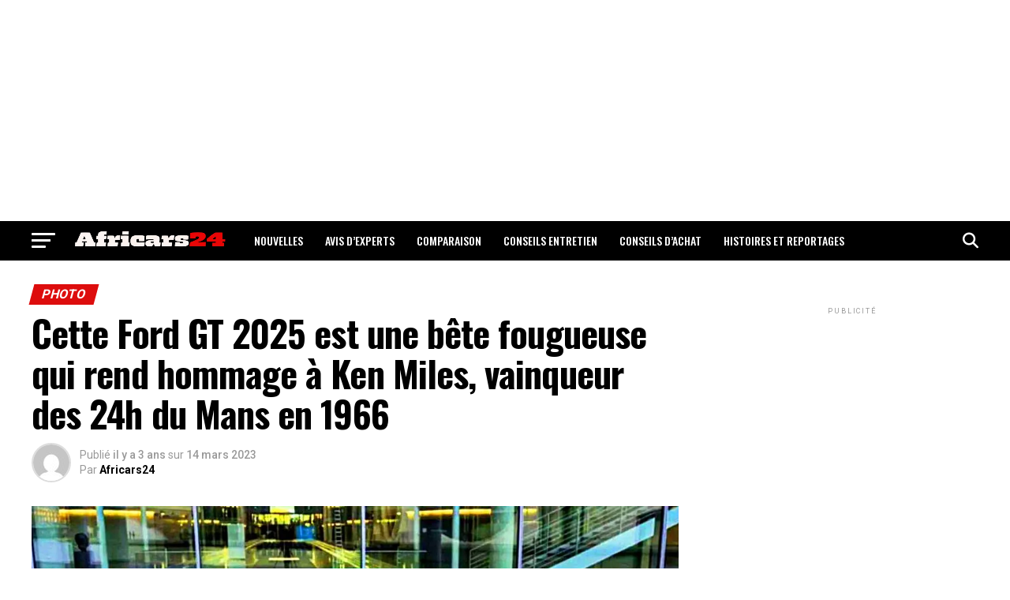

--- FILE ---
content_type: text/html; charset=UTF-8
request_url: https://africars24.com/cette-ford-gt-2025-est-une-bete-fougueuse-qui-rend-hommage-a-ken-miles-vainqueur-des-24h-du-mans-en-1966/
body_size: 47715
content:
<!DOCTYPE html>
<html lang="fr-FR" prefix="og: http://ogp.me/ns# fb: http://ogp.me/ns/fb#">
<head>
<meta charset="UTF-8" >
<meta name="viewport" id="viewport" content="width=device-width, initial-scale=1.0, maximum-scale=5.0, minimum-scale=1.0, user-scalable=yes" />
<link rel="pingback" href="https://africars24.com/xmlrpc.php" />
									<style>img:is([sizes="auto" i], [sizes^="auto," i]) { contain-intrinsic-size: 3000px 1500px }</style>
	<!-- Jetpack Site Verification Tags -->
<meta name="p:domain_verify" content="a34b3edec067012fca70d6e85922b7da" />
<meta name="facebook-domain-verification" content="4o3l7pf3lgv7fwajuxxlqxuudqj4mn" />
<link rel='dns-prefetch' href='//www.googletagmanager.com' />
<link rel='dns-prefetch' href='//stats.wp.com' />
<link rel='dns-prefetch' href='//ajax.googleapis.com' />
<link rel='dns-prefetch' href='//fonts.googleapis.com' />
<link rel='dns-prefetch' href='//pagead2.googlesyndication.com' />
<link rel='preconnect' href='//i0.wp.com' />
<link rel='preconnect' href='//c0.wp.com' />
<link rel="alternate" type="application/rss+xml" title="Africars24 &raquo; Flux" href="https://africars24.com/feed/" />
<link rel="alternate" type="application/rss+xml" title="Africars24 &raquo; Flux des commentaires" href="https://africars24.com/comments/feed/" />
<script type="text/javascript" id="wpp-js" src="https://africars24.com/wp-content/plugins/wordpress-popular-posts/assets/js/wpp.min.js?ver=7.3.6" data-sampling="0" data-sampling-rate="100" data-api-url="https://africars24.com/wp-json/wordpress-popular-posts" data-post-id="36340" data-token="4d96627533" data-lang="0" data-debug="0"></script>
<link rel="alternate" type="application/rss+xml" title="Africars24 &raquo; Cette Ford GT 2025 est une bête fougueuse qui rend hommage à Ken Miles, vainqueur des 24h du Mans en 1966 Flux des commentaires" href="https://africars24.com/cette-ford-gt-2025-est-une-bete-fougueuse-qui-rend-hommage-a-ken-miles-vainqueur-des-24h-du-mans-en-1966/feed/" />
		<!-- This site uses the Google Analytics by MonsterInsights plugin v9.10.0 - Using Analytics tracking - https://www.monsterinsights.com/ -->
							<script src="//www.googletagmanager.com/gtag/js?id=G-9M8SL3BBZ2"  data-cfasync="false" data-wpfc-render="false" type="text/javascript" async></script>
			<script data-cfasync="false" data-wpfc-render="false" type="text/javascript">
				var mi_version = '9.10.0';
				var mi_track_user = true;
				var mi_no_track_reason = '';
								var MonsterInsightsDefaultLocations = {"page_location":"https:\/\/africars24.com\/cette-ford-gt-2025-est-une-bete-fougueuse-qui-rend-hommage-a-ken-miles-vainqueur-des-24h-du-mans-en-1966\/"};
								if ( typeof MonsterInsightsPrivacyGuardFilter === 'function' ) {
					var MonsterInsightsLocations = (typeof MonsterInsightsExcludeQuery === 'object') ? MonsterInsightsPrivacyGuardFilter( MonsterInsightsExcludeQuery ) : MonsterInsightsPrivacyGuardFilter( MonsterInsightsDefaultLocations );
				} else {
					var MonsterInsightsLocations = (typeof MonsterInsightsExcludeQuery === 'object') ? MonsterInsightsExcludeQuery : MonsterInsightsDefaultLocations;
				}

								var disableStrs = [
										'ga-disable-G-9M8SL3BBZ2',
									];

				/* Function to detect opted out users */
				function __gtagTrackerIsOptedOut() {
					for (var index = 0; index < disableStrs.length; index++) {
						if (document.cookie.indexOf(disableStrs[index] + '=true') > -1) {
							return true;
						}
					}

					return false;
				}

				/* Disable tracking if the opt-out cookie exists. */
				if (__gtagTrackerIsOptedOut()) {
					for (var index = 0; index < disableStrs.length; index++) {
						window[disableStrs[index]] = true;
					}
				}

				/* Opt-out function */
				function __gtagTrackerOptout() {
					for (var index = 0; index < disableStrs.length; index++) {
						document.cookie = disableStrs[index] + '=true; expires=Thu, 31 Dec 2099 23:59:59 UTC; path=/';
						window[disableStrs[index]] = true;
					}
				}

				if ('undefined' === typeof gaOptout) {
					function gaOptout() {
						__gtagTrackerOptout();
					}
				}
								window.dataLayer = window.dataLayer || [];

				window.MonsterInsightsDualTracker = {
					helpers: {},
					trackers: {},
				};
				if (mi_track_user) {
					function __gtagDataLayer() {
						dataLayer.push(arguments);
					}

					function __gtagTracker(type, name, parameters) {
						if (!parameters) {
							parameters = {};
						}

						if (parameters.send_to) {
							__gtagDataLayer.apply(null, arguments);
							return;
						}

						if (type === 'event') {
														parameters.send_to = monsterinsights_frontend.v4_id;
							var hookName = name;
							if (typeof parameters['event_category'] !== 'undefined') {
								hookName = parameters['event_category'] + ':' + name;
							}

							if (typeof MonsterInsightsDualTracker.trackers[hookName] !== 'undefined') {
								MonsterInsightsDualTracker.trackers[hookName](parameters);
							} else {
								__gtagDataLayer('event', name, parameters);
							}
							
						} else {
							__gtagDataLayer.apply(null, arguments);
						}
					}

					__gtagTracker('js', new Date());
					__gtagTracker('set', {
						'developer_id.dZGIzZG': true,
											});
					if ( MonsterInsightsLocations.page_location ) {
						__gtagTracker('set', MonsterInsightsLocations);
					}
										__gtagTracker('config', 'G-9M8SL3BBZ2', {"forceSSL":"true","link_attribution":"true"} );
										window.gtag = __gtagTracker;										(function () {
						/* https://developers.google.com/analytics/devguides/collection/analyticsjs/ */
						/* ga and __gaTracker compatibility shim. */
						var noopfn = function () {
							return null;
						};
						var newtracker = function () {
							return new Tracker();
						};
						var Tracker = function () {
							return null;
						};
						var p = Tracker.prototype;
						p.get = noopfn;
						p.set = noopfn;
						p.send = function () {
							var args = Array.prototype.slice.call(arguments);
							args.unshift('send');
							__gaTracker.apply(null, args);
						};
						var __gaTracker = function () {
							var len = arguments.length;
							if (len === 0) {
								return;
							}
							var f = arguments[len - 1];
							if (typeof f !== 'object' || f === null || typeof f.hitCallback !== 'function') {
								if ('send' === arguments[0]) {
									var hitConverted, hitObject = false, action;
									if ('event' === arguments[1]) {
										if ('undefined' !== typeof arguments[3]) {
											hitObject = {
												'eventAction': arguments[3],
												'eventCategory': arguments[2],
												'eventLabel': arguments[4],
												'value': arguments[5] ? arguments[5] : 1,
											}
										}
									}
									if ('pageview' === arguments[1]) {
										if ('undefined' !== typeof arguments[2]) {
											hitObject = {
												'eventAction': 'page_view',
												'page_path': arguments[2],
											}
										}
									}
									if (typeof arguments[2] === 'object') {
										hitObject = arguments[2];
									}
									if (typeof arguments[5] === 'object') {
										Object.assign(hitObject, arguments[5]);
									}
									if ('undefined' !== typeof arguments[1].hitType) {
										hitObject = arguments[1];
										if ('pageview' === hitObject.hitType) {
											hitObject.eventAction = 'page_view';
										}
									}
									if (hitObject) {
										action = 'timing' === arguments[1].hitType ? 'timing_complete' : hitObject.eventAction;
										hitConverted = mapArgs(hitObject);
										__gtagTracker('event', action, hitConverted);
									}
								}
								return;
							}

							function mapArgs(args) {
								var arg, hit = {};
								var gaMap = {
									'eventCategory': 'event_category',
									'eventAction': 'event_action',
									'eventLabel': 'event_label',
									'eventValue': 'event_value',
									'nonInteraction': 'non_interaction',
									'timingCategory': 'event_category',
									'timingVar': 'name',
									'timingValue': 'value',
									'timingLabel': 'event_label',
									'page': 'page_path',
									'location': 'page_location',
									'title': 'page_title',
									'referrer' : 'page_referrer',
								};
								for (arg in args) {
																		if (!(!args.hasOwnProperty(arg) || !gaMap.hasOwnProperty(arg))) {
										hit[gaMap[arg]] = args[arg];
									} else {
										hit[arg] = args[arg];
									}
								}
								return hit;
							}

							try {
								f.hitCallback();
							} catch (ex) {
							}
						};
						__gaTracker.create = newtracker;
						__gaTracker.getByName = newtracker;
						__gaTracker.getAll = function () {
							return [];
						};
						__gaTracker.remove = noopfn;
						__gaTracker.loaded = true;
						window['__gaTracker'] = __gaTracker;
					})();
									} else {
										console.log("");
					(function () {
						function __gtagTracker() {
							return null;
						}

						window['__gtagTracker'] = __gtagTracker;
						window['gtag'] = __gtagTracker;
					})();
									}
			</script>
							<!-- / Google Analytics by MonsterInsights -->
		<link rel='stylesheet' id='aca33b9c04-css' href='https://africars24.com/wp-content/plugins/squirrly-seo/view/assets/css/frontend.min.css?ver=12.4.14' type='text/css' media='all' />
<link rel='stylesheet' id='wp-block-library-css' href='https://c0.wp.com/c/6.8.3/wp-includes/css/dist/block-library/style.min.css' type='text/css' media='all' />
<style id='wp-block-library-theme-inline-css' type='text/css'>
.wp-block-audio :where(figcaption){color:#555;font-size:13px;text-align:center}.is-dark-theme .wp-block-audio :where(figcaption){color:#ffffffa6}.wp-block-audio{margin:0 0 1em}.wp-block-code{border:1px solid #ccc;border-radius:4px;font-family:Menlo,Consolas,monaco,monospace;padding:.8em 1em}.wp-block-embed :where(figcaption){color:#555;font-size:13px;text-align:center}.is-dark-theme .wp-block-embed :where(figcaption){color:#ffffffa6}.wp-block-embed{margin:0 0 1em}.blocks-gallery-caption{color:#555;font-size:13px;text-align:center}.is-dark-theme .blocks-gallery-caption{color:#ffffffa6}:root :where(.wp-block-image figcaption){color:#555;font-size:13px;text-align:center}.is-dark-theme :root :where(.wp-block-image figcaption){color:#ffffffa6}.wp-block-image{margin:0 0 1em}.wp-block-pullquote{border-bottom:4px solid;border-top:4px solid;color:currentColor;margin-bottom:1.75em}.wp-block-pullquote cite,.wp-block-pullquote footer,.wp-block-pullquote__citation{color:currentColor;font-size:.8125em;font-style:normal;text-transform:uppercase}.wp-block-quote{border-left:.25em solid;margin:0 0 1.75em;padding-left:1em}.wp-block-quote cite,.wp-block-quote footer{color:currentColor;font-size:.8125em;font-style:normal;position:relative}.wp-block-quote:where(.has-text-align-right){border-left:none;border-right:.25em solid;padding-left:0;padding-right:1em}.wp-block-quote:where(.has-text-align-center){border:none;padding-left:0}.wp-block-quote.is-large,.wp-block-quote.is-style-large,.wp-block-quote:where(.is-style-plain){border:none}.wp-block-search .wp-block-search__label{font-weight:700}.wp-block-search__button{border:1px solid #ccc;padding:.375em .625em}:where(.wp-block-group.has-background){padding:1.25em 2.375em}.wp-block-separator.has-css-opacity{opacity:.4}.wp-block-separator{border:none;border-bottom:2px solid;margin-left:auto;margin-right:auto}.wp-block-separator.has-alpha-channel-opacity{opacity:1}.wp-block-separator:not(.is-style-wide):not(.is-style-dots){width:100px}.wp-block-separator.has-background:not(.is-style-dots){border-bottom:none;height:1px}.wp-block-separator.has-background:not(.is-style-wide):not(.is-style-dots){height:2px}.wp-block-table{margin:0 0 1em}.wp-block-table td,.wp-block-table th{word-break:normal}.wp-block-table :where(figcaption){color:#555;font-size:13px;text-align:center}.is-dark-theme .wp-block-table :where(figcaption){color:#ffffffa6}.wp-block-video :where(figcaption){color:#555;font-size:13px;text-align:center}.is-dark-theme .wp-block-video :where(figcaption){color:#ffffffa6}.wp-block-video{margin:0 0 1em}:root :where(.wp-block-template-part.has-background){margin-bottom:0;margin-top:0;padding:1.25em 2.375em}
</style>
<style id='classic-theme-styles-inline-css' type='text/css'>
/*! This file is auto-generated */
.wp-block-button__link{color:#fff;background-color:#32373c;border-radius:9999px;box-shadow:none;text-decoration:none;padding:calc(.667em + 2px) calc(1.333em + 2px);font-size:1.125em}.wp-block-file__button{background:#32373c;color:#fff;text-decoration:none}
</style>
<style id='afpb-button-style-inline-css' type='text/css'>
.wp-block-afpb-button a{line-height:1;padding:10px 20px;text-align:center;text-decoration:none;transition:.3s}

</style>
<style id='afpb-props-cons-style-inline-css' type='text/css'>
.wp-block-afpb-props-cons{align-items:stretch;display:flex;flex-wrap:wrap;justify-content:space-between}.wp-block-afpb-props-cons .afpb__cons_box,.wp-block-afpb-props-cons .afpb__props_box{position:relative;width:48%}.wp-block-afpb-props-cons .afpb__icon{background:#fff;border-radius:50%;height:36px;left:50%;line-height:36px;margin-left:-18px;margin-top:-18px;position:absolute;text-align:center;top:0;width:36px}.wp-block-afpb-props-cons .afpb__icon i{font-size:18px}.wp-block-afpb-props-cons .afpb__cons_list ul,.wp-block-afpb-props-cons .afpb__props_list ul{list-style:none!important;margin:0;padding:0}.wp-block-afpb-props-cons .afpb__cons_list ul li,.wp-block-afpb-props-cons .afpb__props_list ul li{line-height:1.6;position:relative}.wp-block-afpb-props-cons .afpb__cons_list ul li:before,.wp-block-afpb-props-cons .afpb__props_list ul li:before{font-family:Font Awesome\ 5 Free;font-weight:900;left:-25px;position:absolute;top:0}.wp-block-afpb-props-cons .afpb__props_list li:before{content:""}.wp-block-afpb-props-cons .afpb__cons_list li:before{content:""}.wp-block-afpb-props-cons .afpb__cons_list,.wp-block-afpb-props-cons .afpb__props_list{padding:30px 15px 15px 40px}@media only screen and (max-width:767px){.wp-block-afpb-props-cons{flex-direction:column}.wp-block-afpb-props-cons .afpb__cons_box,.wp-block-afpb-props-cons .afpb__props_box{width:100%}.wp-block-afpb-props-cons .afpb__props_box{margin-bottom:30px}}

</style>
<style id='afpb-review-list-style-inline-css' type='text/css'>
.rate-select-layer span{color:#ebae00}.rate-base-layer span{color:#7c7c7c}.wp-block-afpb-review-list{align-items:center;box-sizing:border-box;display:flex;justify-content:space-between;margin:15px auto;padding:20px;position:relative}.wp-block-afpb-review-list p:empty{display:none}.wp-block-afpb-review-list .afpb__badge{border-radius:0 20px 20px 0;box-sizing:border-box;font-size:14px;left:-1px;margin-top:-16px;padding:5px 10px;position:absolute;top:0}.wp-block-afpb-review-list .product_photo img{margin:0 auto;max-width:80%}.wp-block-afpb-review-list .product_photo{text-align:center;width:20%}.wp-block-afpb-review-list .product_content{width:50%}.wp-block-afpb-review-list .product__action_area{text-align:center;width:25%}.wp-block-afpb-review-list .product__action_area .product_rating{align-items:center;display:flex;justify-content:center;margin-bottom:5px}.wp-block-afpb-review-list .product__action_area span.rating_value{margin-right:5px}.wp-block-afpb-review-list .afpb__props_list{margin-left:25px}.wp-block-afpb-review-list .title_tag{margin:0 0 15px!important}.wp-block-afpb-review-list .afpb__props_list ul{list-style:none!important;margin:0;padding:0}.wp-block-afpb-review-list .afpb__props_list ul li{line-height:1.4;margin-bottom:7px;position:relative}.wp-block-afpb-review-list .afpb__props_list ul li:before{font-family:Font Awesome\ 5 Free;font-weight:900;left:-25px;position:absolute;top:0}.wp-block-afpb-review-list .afpb__props_list li:before{content:""}.wp-block-afpb-review-list .afpb__icon{background:#fff;border-radius:50%;font-size:17px;height:34px;left:50%;line-height:34px;margin-left:-17px;margin-top:-17px;position:absolute;text-align:center;top:0;width:34px}.wp-block-afpb-review-list a.afpb__btn{display:inline-block;line-height:1.2;padding:8px 10px;text-align:center;text-decoration:none;transition:.3s}@media only screen and (max-width:767px){.wp-block-afpb-review-list{flex-direction:column}.wp-block-afpb-review-list .product__action_area,.wp-block-afpb-review-list .product_content,.wp-block-afpb-review-list .product_photo{width:100%}.wp-block-afpb-review-list .product_photo img{margin-bottom:15px;width:50%}.wp-block-afpb-review-list .product__action_area{margin-top:20px}}

</style>
<link rel='stylesheet' id='afpb-review-style-one-style-css' href='https://africars24.com/wp-content/plugins/affiliate-products-blocks/build/review-style-one/style-index.css?ver=0.1.0' type='text/css' media='all' />
<style id='afpb-product-showcase-style-inline-css' type='text/css'>
.rate-select-layer span{color:#ebae00}.rate-base-layer span{color:#7c7c7c}.wp-block-afpb-product-showcase{position:relative}.wp-block-afpb-product-showcase p:empty{display:none}.wp-block-afpb-product-showcase .afpb__badge{border-radius:0 20px 20px 0;box-sizing:border-box;font-size:14px;left:0;margin-top:-16px;padding:5px 10px;position:absolute;top:0}.wp-block-afpb-product-showcase .afpb__product_info{align-items:center;display:flex;flex-wrap:wrap;justify-content:space-between;padding:30px 20px 20px}.wp-block-afpb-product-showcase .afpb__product_info.afpb__product_info--reverse{flex-direction:row-reverse}.wp-block-afpb-product-showcase .product_content,.wp-block-afpb-product-showcase .product_photo{width:48%}.wp-block-afpb-product-showcase .product_photo{text-align:center}.wp-block-afpb-product-showcase .product_photo img{max-width:90%}.wp-block-afpb-product-showcase .title_tag{margin:0 0 15px!important}.wp-block-afpb-product-showcase .product_rating{display:flex}.wp-block-afpb-product-showcase span.rating_value{color:#ebae00;display:inline-block;margin-right:5px}.wp-block-afpb-product-showcase .product_description{margin-top:5px}.wp-block-afpb-product-showcase .product_description p{margin-top:0}.wp-block-afpb-product-showcase .afpb__cons_list ul,.wp-block-afpb-product-showcase .afpb__props_list ul{list-style:none!important;margin:0;padding:0}.wp-block-afpb-product-showcase .afpb__cons_list ul li,.wp-block-afpb-product-showcase .afpb__props_list ul li{line-height:1.4;margin-bottom:7px;position:relative}.wp-block-afpb-product-showcase .afpb__cons_list ul li:before,.wp-block-afpb-product-showcase .afpb__props_list ul li:before{font-family:Font Awesome\ 5 Free;font-weight:900;left:-25px;position:absolute;top:0}.wp-block-afpb-product-showcase .afpb__props_list li:before{content:""}.wp-block-afpb-product-showcase .afpb__cons_list li:before{content:""}.wp-block-afpb-product-showcase a.afpb__btn{display:block;line-height:1;margin-top:10px;padding:10px 20px;text-align:center;text-decoration:none;transition:.3s}.wp-block-afpb-product-showcase .afpb__cons_list,.wp-block-afpb-product-showcase .afpb__props_list{padding-left:25px}.wp-block-afpb-product-showcase .afpb__props_cons_title{font-weight:500;margin-bottom:5px}@media only screen and (max-width:767px){.wp-block-afpb-product-showcase .afpb__product_info,.wp-block-afpb-product-showcase .afpb__product_info.afpb__product_info--reverse{flex-direction:column}.wp-block-afpb-product-showcase .product_content,.wp-block-afpb-product-showcase .product_photo{width:100%}.wp-block-afpb-product-showcase .product_photo img{max-width:60%}.wp-block-afpb-product-showcase .afpb__props_cons{flex-direction:column}.wp-block-afpb-product-showcase .afpb__cons_box,.wp-block-afpb-product-showcase .afpb__props_box{width:100%}.wp-block-afpb-product-showcase .afpb__props_box{padding:0}.wp-block-afpb-product-showcase .afpb__cons_box{padding:0;width:100%}.wp-block-afpb-product-showcase a.afpb__btn{margin-bottom:10px}}

</style>
<style id='afpb-list-table-style-inline-css' type='text/css'>
.rate-select-layer span{color:#ebae00}.rate-base-layer span{color:#7c7c7c}.wp-block-afpb-list-item{align-items:center;box-sizing:border-box;display:flex;justify-content:space-between;margin:0 auto;padding:20px;position:relative}.wp-block-afpb-list-item p:empty{display:none}.wp-block-afpb-list-item .afpb__badge{border-radius:0 20px 20px 0;box-sizing:border-box;font-size:14px;left:-1px;margin-top:-16px;padding:5px 10px;position:absolute;top:0}.wp-block-afpb-list-item .product_photo img{margin:0 auto;max-width:80%}.wp-block-afpb-list-item .product_photo{text-align:center;width:20%}.wp-block-afpb-list-item .product_content{width:50%}.wp-block-afpb-list-item .product__action_area{text-align:center;width:25%}.wp-block-afpb-list-item .product__action_area .product_rating{align-items:center;display:flex;justify-content:center;margin-bottom:5px}.wp-block-afpb-list-item .product__action_area span.rating_value{margin-right:5px}.wp-block-afpb-list-item .afpb__props_list{margin-left:25px}.wp-block-afpb-list-item .title_tag{margin:0 0 15px!important}.wp-block-afpb-list-item .afpb__props_list ul{list-style:none!important;margin:0;padding:0}.wp-block-afpb-list-item .afpb__props_list ul li{line-height:1.4;margin-bottom:7px;position:relative}.wp-block-afpb-list-item .afpb__props_list ul li:before{font-family:Font Awesome\ 5 Free;font-weight:900;left:-25px;position:absolute;top:0}.wp-block-afpb-list-item .afpb__props_list li:before{content:""}.wp-block-afpb-list-item .afpb__icon{background:#fff;border-radius:50%;font-size:17px;height:34px;left:50%;line-height:34px;margin-left:-17px;margin-top:-17px;position:absolute;text-align:center;top:0;width:34px}.wp-block-afpb-list-item a.afpb__btn{display:inline-block;line-height:1.2;padding:8px 10px;text-align:center;text-decoration:none;transition:.3s}@media only screen and (max-width:767px){.wp-block-afpb-list-item{flex-direction:column}.wp-block-afpb-list-item .product__action_area,.wp-block-afpb-list-item .product_content,.wp-block-afpb-list-item .product_photo{width:100%}.wp-block-afpb-list-item .product_photo img{margin-bottom:15px;width:50%}.wp-block-afpb-list-item .product__action_area{margin-top:20px}}

</style>
<link rel='stylesheet' id='affiliatex-buttons-style-css' href='https://africars24.com/wp-content/plugins/affiliatex/build/blocks/buttons/style-index.css?ver=6.8.3' type='text/css' media='all' />
<link rel='stylesheet' id='affiliatex-cta-style-css' href='https://africars24.com/wp-content/plugins/affiliatex/build/blocks/cta/style-index.css?ver=6.8.3' type='text/css' media='all' />
<style id='affiliatex-notice-style-inline-css' type='text/css'>
.affx-notice-wrapper .affx-notice-inner-wrapper{overflow:hidden}.affx-notice-wrapper .affx-notice-inner-wrapper .affiliatex-notice-title{align-items:center;margin:0;width:100%}.affx-notice-wrapper .affx-notice-inner-wrapper .affiliatex-notice-title i{margin-right:5px}.affx-notice-wrapper .affx-notice-inner-wrapper .affiliatex-notice-content ol,.affx-notice-wrapper .affx-notice-inner-wrapper .affiliatex-notice-content ul{list-style-position:inside;margin:0;padding:0}.affx-notice-wrapper .affx-notice-inner-wrapper .affiliatex-notice-content ol li,.affx-notice-wrapper .affx-notice-inner-wrapper .affiliatex-notice-content ul li{align-items:center;display:flex;flex-wrap:nowrap;margin-bottom:10px}.affx-notice-wrapper .affx-notice-inner-wrapper .affiliatex-notice-content ol li i,.affx-notice-wrapper .affx-notice-inner-wrapper .affiliatex-notice-content ul li i{margin-right:10px}.affx-notice-wrapper .affx-notice-inner-wrapper .affiliatex-notice-content ol li:before,.affx-notice-wrapper .affx-notice-inner-wrapper .affiliatex-notice-content ul li:before{margin-right:10px;margin-top:2px}.affx-notice-wrapper .affx-notice-inner-wrapper .affiliatex-notice-content ol li:last-child,.affx-notice-wrapper .affx-notice-inner-wrapper .affiliatex-notice-content ul li:last-child{margin-bottom:0}.affx-notice-wrapper .affx-notice-inner-wrapper .affiliatex-notice-content p{margin:0}.affx-notice-wrapper .affx-notice-inner-wrapper .affiliatex-notice-content ul.bullet li{display:list-item;list-style:disc inside;position:relative}.affx-notice-wrapper .affx-notice-inner-wrapper .affiliatex-notice-content ol{counter-reset:order-list}.affx-notice-wrapper .affx-notice-inner-wrapper .affiliatex-notice-content ol li{counter-increment:order-list}.affx-notice-wrapper .affx-notice-inner-wrapper .affiliatex-notice-content ol li:before{align-items:center;border:1px solid;border-radius:50%;content:counter(order-list);display:inline-flex;font-family:inherit;font-weight:inherit;justify-content:center}.affx-notice-wrapper .affx-notice-inner-wrapper.layout-type-1 .affiliatex-notice-content ol{counter-reset:number}.affx-notice-wrapper .affx-notice-inner-wrapper.layout-type-1 .affiliatex-notice-content ol li{list-style-type:none;position:relative}.affx-notice-wrapper .affx-notice-inner-wrapper.layout-type-1 .affiliatex-notice-content ol li:before{align-items:center;align-self:flex-start;border:2px solid;border-radius:100%;content:counter(number);counter-increment:number;display:inline-flex!important;font-weight:400;height:1.53em;justify-content:center;left:0;margin-right:10px;margin-top:2px;min-height:1.53em;min-width:1.53em;text-align:center;width:1.53em}.affx-notice-wrapper .affx-notice-inner-wrapper.layout-type-2 .affiliatex-notice-title{display:block}.affx-notice-wrapper .affiliatex-title{display:inline-block}

</style>
<link rel='stylesheet' id='affiliatex-product-comparison-style-css' href='https://africars24.com/wp-content/plugins/affiliatex/build/blocks/product-comparison/style-index.css?ver=6.8.3' type='text/css' media='all' />
<link rel='stylesheet' id='affiliatex-product-table-style-css' href='https://africars24.com/wp-content/plugins/affiliatex/build/blocks/product-table/style-index.css?ver=6.8.3' type='text/css' media='all' />
<link rel='stylesheet' id='affiliatex-pros-and-cons-style-css' href='https://africars24.com/wp-content/plugins/affiliatex/build/blocks/pros-and-cons/style-index.css?ver=6.8.3' type='text/css' media='all' />
<link rel='stylesheet' id='affiliatex-single-product-style-css' href='https://africars24.com/wp-content/plugins/affiliatex/build/blocks/single-product/style-index.css?ver=6.8.3' type='text/css' media='all' />
<style id='affiliatex-specifications-style-inline-css' type='text/css'>
.affx-specification-block-container{overflow:hidden}.affx-specification-block-container .affx-specification-table{border-collapse:collapse;margin:0;width:100%}.affx-specification-block-container .affx-specification-table td,.affx-specification-block-container .affx-specification-table th{border:none;border-bottom:1px solid #e6ecf7;line-height:1.5;padding:16px 0;text-align:left;vertical-align:middle}.affx-specification-block-container .affx-specification-table th{font-size:20px}.affx-specification-block-container .affx-specification-table th .affx-specification-title{margin:0}.affx-specification-block-container .affx-specification-table td{font-size:18px}.affx-specification-block-container .affx-specification-table .affx-spec-value{color:#69758f}.affx-specification-block-container .affx-specification-table.layout-2 td,.affx-specification-block-container .affx-specification-table.layout-2 th{border:1px solid #e6ecf7;padding:16px 24px}.affx-specification-block-container .affx-specification-table.layout-2 .affx-spec-label{background:#f5f7fa;text-align:right}.affx-specification-block-container .affx-specification-table.layout-3 td,.affx-specification-block-container .affx-specification-table.layout-3 th{border:none;padding:16px 24px}.affx-specification-block-container .affx-specification-table.layout-3 th{background:#e6ecf7}.affx-specification-block-container .affx-specification-table.layout-3 tbody tr:nth-child(2n) td{background:#f5f7fa}.affx-specification-block-container .affx-specification-table.affx-col-style-one .affx-spec-label{width:33.33%}.affx-specification-block-container .affx-specification-table.affx-col-style-one .affx-spec-value{width:66.66%}.affx-specification-block-container .affx-specification-table.affx-col-style-two .affx-spec-label,.affx-specification-block-container .affx-specification-table.affx-col-style-two .affx-spec-value{width:50%}.affx-specification-block-container .affx-specification-table.affx-col-style-three .affx-spec-label{width:66.66%}.affx-specification-block-container .affx-specification-table.affx-col-style-three .affx-spec-value{width:33.33%}.affx-specification-block-container .affx-specification-remove-btn{border:1px solid #f13a3a;color:#f13a3a;display:inline-block}.affx-specification-block-container .affx-specification-remove-btn:hover{background:#f13a3a;color:#fff}.affx-specification-block-container .affx-add-specifications-row-btn{background:#fff;justify-content:center;padding:10px 0;text-align:center;transition:all .3s ease;width:100%}.affx-specification-block-container .affx-add-specifications-row-btn:hover{background-color:#e6ecf7;cursor:pointer}.affx-specification-block-container .affx-add-specifications-row-btn:hover .affx-action-button__add{background-color:#1e51b5;box-shadow:1px 2px 5px 0 rgba(38,112,255,.3)}.affx-specification-block-container .affx-add-specifications-row-btn .affx-action-button__add{margin:auto}

</style>
<link rel='stylesheet' id='affiliatex-verdict-style-css' href='https://africars24.com/wp-content/plugins/affiliatex/build/blocks/verdict/style-index.css?ver=6.8.3' type='text/css' media='all' />
<link rel='stylesheet' id='affiliatex-versus-line-style-css' href='https://africars24.com/wp-content/plugins/affiliatex/build/blocks/versus-line/style-index.css?ver=6.8.3' type='text/css' media='all' />
<style id='auto-amazon-links-unit-style-inline-css' type='text/css'>
.aal-gutenberg-preview{max-height:400px;overflow:auto}

</style>
<link rel='stylesheet' id='mediaelement-css' href='https://c0.wp.com/c/6.8.3/wp-includes/js/mediaelement/mediaelementplayer-legacy.min.css' type='text/css' media='all' />
<link rel='stylesheet' id='wp-mediaelement-css' href='https://c0.wp.com/c/6.8.3/wp-includes/js/mediaelement/wp-mediaelement.min.css' type='text/css' media='all' />
<style id='jetpack-sharing-buttons-style-inline-css' type='text/css'>
.jetpack-sharing-buttons__services-list{display:flex;flex-direction:row;flex-wrap:wrap;gap:0;list-style-type:none;margin:5px;padding:0}.jetpack-sharing-buttons__services-list.has-small-icon-size{font-size:12px}.jetpack-sharing-buttons__services-list.has-normal-icon-size{font-size:16px}.jetpack-sharing-buttons__services-list.has-large-icon-size{font-size:24px}.jetpack-sharing-buttons__services-list.has-huge-icon-size{font-size:36px}@media print{.jetpack-sharing-buttons__services-list{display:none!important}}.editor-styles-wrapper .wp-block-jetpack-sharing-buttons{gap:0;padding-inline-start:0}ul.jetpack-sharing-buttons__services-list.has-background{padding:1.25em 2.375em}
</style>
<link rel='stylesheet' id='afpb-font-awesome-css-css' href='https://africars24.com/wp-content/plugins/affiliate-products-blocks/utilities/assets/css/all.min.css?ver=2.0.0' type='text/css' media='all' />
<style id='global-styles-inline-css' type='text/css'>
:root{--wp--preset--aspect-ratio--square: 1;--wp--preset--aspect-ratio--4-3: 4/3;--wp--preset--aspect-ratio--3-4: 3/4;--wp--preset--aspect-ratio--3-2: 3/2;--wp--preset--aspect-ratio--2-3: 2/3;--wp--preset--aspect-ratio--16-9: 16/9;--wp--preset--aspect-ratio--9-16: 9/16;--wp--preset--color--black: #000000;--wp--preset--color--cyan-bluish-gray: #abb8c3;--wp--preset--color--white: #ffffff;--wp--preset--color--pale-pink: #f78da7;--wp--preset--color--vivid-red: #cf2e2e;--wp--preset--color--luminous-vivid-orange: #ff6900;--wp--preset--color--luminous-vivid-amber: #fcb900;--wp--preset--color--light-green-cyan: #7bdcb5;--wp--preset--color--vivid-green-cyan: #00d084;--wp--preset--color--pale-cyan-blue: #8ed1fc;--wp--preset--color--vivid-cyan-blue: #0693e3;--wp--preset--color--vivid-purple: #9b51e0;--wp--preset--gradient--vivid-cyan-blue-to-vivid-purple: linear-gradient(135deg,rgba(6,147,227,1) 0%,rgb(155,81,224) 100%);--wp--preset--gradient--light-green-cyan-to-vivid-green-cyan: linear-gradient(135deg,rgb(122,220,180) 0%,rgb(0,208,130) 100%);--wp--preset--gradient--luminous-vivid-amber-to-luminous-vivid-orange: linear-gradient(135deg,rgba(252,185,0,1) 0%,rgba(255,105,0,1) 100%);--wp--preset--gradient--luminous-vivid-orange-to-vivid-red: linear-gradient(135deg,rgba(255,105,0,1) 0%,rgb(207,46,46) 100%);--wp--preset--gradient--very-light-gray-to-cyan-bluish-gray: linear-gradient(135deg,rgb(238,238,238) 0%,rgb(169,184,195) 100%);--wp--preset--gradient--cool-to-warm-spectrum: linear-gradient(135deg,rgb(74,234,220) 0%,rgb(151,120,209) 20%,rgb(207,42,186) 40%,rgb(238,44,130) 60%,rgb(251,105,98) 80%,rgb(254,248,76) 100%);--wp--preset--gradient--blush-light-purple: linear-gradient(135deg,rgb(255,206,236) 0%,rgb(152,150,240) 100%);--wp--preset--gradient--blush-bordeaux: linear-gradient(135deg,rgb(254,205,165) 0%,rgb(254,45,45) 50%,rgb(107,0,62) 100%);--wp--preset--gradient--luminous-dusk: linear-gradient(135deg,rgb(255,203,112) 0%,rgb(199,81,192) 50%,rgb(65,88,208) 100%);--wp--preset--gradient--pale-ocean: linear-gradient(135deg,rgb(255,245,203) 0%,rgb(182,227,212) 50%,rgb(51,167,181) 100%);--wp--preset--gradient--electric-grass: linear-gradient(135deg,rgb(202,248,128) 0%,rgb(113,206,126) 100%);--wp--preset--gradient--midnight: linear-gradient(135deg,rgb(2,3,129) 0%,rgb(40,116,252) 100%);--wp--preset--font-size--small: 13px;--wp--preset--font-size--medium: 20px;--wp--preset--font-size--large: 36px;--wp--preset--font-size--x-large: 42px;--wp--preset--spacing--20: 0.44rem;--wp--preset--spacing--30: 0.67rem;--wp--preset--spacing--40: 1rem;--wp--preset--spacing--50: 1.5rem;--wp--preset--spacing--60: 2.25rem;--wp--preset--spacing--70: 3.38rem;--wp--preset--spacing--80: 5.06rem;--wp--preset--shadow--natural: 6px 6px 9px rgba(0, 0, 0, 0.2);--wp--preset--shadow--deep: 12px 12px 50px rgba(0, 0, 0, 0.4);--wp--preset--shadow--sharp: 6px 6px 0px rgba(0, 0, 0, 0.2);--wp--preset--shadow--outlined: 6px 6px 0px -3px rgba(255, 255, 255, 1), 6px 6px rgba(0, 0, 0, 1);--wp--preset--shadow--crisp: 6px 6px 0px rgba(0, 0, 0, 1);}:where(.is-layout-flex){gap: 0.5em;}:where(.is-layout-grid){gap: 0.5em;}body .is-layout-flex{display: flex;}.is-layout-flex{flex-wrap: wrap;align-items: center;}.is-layout-flex > :is(*, div){margin: 0;}body .is-layout-grid{display: grid;}.is-layout-grid > :is(*, div){margin: 0;}:where(.wp-block-columns.is-layout-flex){gap: 2em;}:where(.wp-block-columns.is-layout-grid){gap: 2em;}:where(.wp-block-post-template.is-layout-flex){gap: 1.25em;}:where(.wp-block-post-template.is-layout-grid){gap: 1.25em;}.has-black-color{color: var(--wp--preset--color--black) !important;}.has-cyan-bluish-gray-color{color: var(--wp--preset--color--cyan-bluish-gray) !important;}.has-white-color{color: var(--wp--preset--color--white) !important;}.has-pale-pink-color{color: var(--wp--preset--color--pale-pink) !important;}.has-vivid-red-color{color: var(--wp--preset--color--vivid-red) !important;}.has-luminous-vivid-orange-color{color: var(--wp--preset--color--luminous-vivid-orange) !important;}.has-luminous-vivid-amber-color{color: var(--wp--preset--color--luminous-vivid-amber) !important;}.has-light-green-cyan-color{color: var(--wp--preset--color--light-green-cyan) !important;}.has-vivid-green-cyan-color{color: var(--wp--preset--color--vivid-green-cyan) !important;}.has-pale-cyan-blue-color{color: var(--wp--preset--color--pale-cyan-blue) !important;}.has-vivid-cyan-blue-color{color: var(--wp--preset--color--vivid-cyan-blue) !important;}.has-vivid-purple-color{color: var(--wp--preset--color--vivid-purple) !important;}.has-black-background-color{background-color: var(--wp--preset--color--black) !important;}.has-cyan-bluish-gray-background-color{background-color: var(--wp--preset--color--cyan-bluish-gray) !important;}.has-white-background-color{background-color: var(--wp--preset--color--white) !important;}.has-pale-pink-background-color{background-color: var(--wp--preset--color--pale-pink) !important;}.has-vivid-red-background-color{background-color: var(--wp--preset--color--vivid-red) !important;}.has-luminous-vivid-orange-background-color{background-color: var(--wp--preset--color--luminous-vivid-orange) !important;}.has-luminous-vivid-amber-background-color{background-color: var(--wp--preset--color--luminous-vivid-amber) !important;}.has-light-green-cyan-background-color{background-color: var(--wp--preset--color--light-green-cyan) !important;}.has-vivid-green-cyan-background-color{background-color: var(--wp--preset--color--vivid-green-cyan) !important;}.has-pale-cyan-blue-background-color{background-color: var(--wp--preset--color--pale-cyan-blue) !important;}.has-vivid-cyan-blue-background-color{background-color: var(--wp--preset--color--vivid-cyan-blue) !important;}.has-vivid-purple-background-color{background-color: var(--wp--preset--color--vivid-purple) !important;}.has-black-border-color{border-color: var(--wp--preset--color--black) !important;}.has-cyan-bluish-gray-border-color{border-color: var(--wp--preset--color--cyan-bluish-gray) !important;}.has-white-border-color{border-color: var(--wp--preset--color--white) !important;}.has-pale-pink-border-color{border-color: var(--wp--preset--color--pale-pink) !important;}.has-vivid-red-border-color{border-color: var(--wp--preset--color--vivid-red) !important;}.has-luminous-vivid-orange-border-color{border-color: var(--wp--preset--color--luminous-vivid-orange) !important;}.has-luminous-vivid-amber-border-color{border-color: var(--wp--preset--color--luminous-vivid-amber) !important;}.has-light-green-cyan-border-color{border-color: var(--wp--preset--color--light-green-cyan) !important;}.has-vivid-green-cyan-border-color{border-color: var(--wp--preset--color--vivid-green-cyan) !important;}.has-pale-cyan-blue-border-color{border-color: var(--wp--preset--color--pale-cyan-blue) !important;}.has-vivid-cyan-blue-border-color{border-color: var(--wp--preset--color--vivid-cyan-blue) !important;}.has-vivid-purple-border-color{border-color: var(--wp--preset--color--vivid-purple) !important;}.has-vivid-cyan-blue-to-vivid-purple-gradient-background{background: var(--wp--preset--gradient--vivid-cyan-blue-to-vivid-purple) !important;}.has-light-green-cyan-to-vivid-green-cyan-gradient-background{background: var(--wp--preset--gradient--light-green-cyan-to-vivid-green-cyan) !important;}.has-luminous-vivid-amber-to-luminous-vivid-orange-gradient-background{background: var(--wp--preset--gradient--luminous-vivid-amber-to-luminous-vivid-orange) !important;}.has-luminous-vivid-orange-to-vivid-red-gradient-background{background: var(--wp--preset--gradient--luminous-vivid-orange-to-vivid-red) !important;}.has-very-light-gray-to-cyan-bluish-gray-gradient-background{background: var(--wp--preset--gradient--very-light-gray-to-cyan-bluish-gray) !important;}.has-cool-to-warm-spectrum-gradient-background{background: var(--wp--preset--gradient--cool-to-warm-spectrum) !important;}.has-blush-light-purple-gradient-background{background: var(--wp--preset--gradient--blush-light-purple) !important;}.has-blush-bordeaux-gradient-background{background: var(--wp--preset--gradient--blush-bordeaux) !important;}.has-luminous-dusk-gradient-background{background: var(--wp--preset--gradient--luminous-dusk) !important;}.has-pale-ocean-gradient-background{background: var(--wp--preset--gradient--pale-ocean) !important;}.has-electric-grass-gradient-background{background: var(--wp--preset--gradient--electric-grass) !important;}.has-midnight-gradient-background{background: var(--wp--preset--gradient--midnight) !important;}.has-small-font-size{font-size: var(--wp--preset--font-size--small) !important;}.has-medium-font-size{font-size: var(--wp--preset--font-size--medium) !important;}.has-large-font-size{font-size: var(--wp--preset--font-size--large) !important;}.has-x-large-font-size{font-size: var(--wp--preset--font-size--x-large) !important;}
:where(.wp-block-post-template.is-layout-flex){gap: 1.25em;}:where(.wp-block-post-template.is-layout-grid){gap: 1.25em;}
:where(.wp-block-columns.is-layout-flex){gap: 2em;}:where(.wp-block-columns.is-layout-grid){gap: 2em;}
:root :where(.wp-block-pullquote){font-size: 1.5em;line-height: 1.6;}
</style>
<link rel='stylesheet' id='contact-form-7-css' href='https://africars24.com/wp-content/plugins/contact-form-7/includes/css/styles.css?ver=6.1.4' type='text/css' media='all' />
<link rel='stylesheet' id='gutena-kit-block-css' href='https://africars24.com/wp-content/plugins/gutena-kit/public/css/block-editor.min.css?ver=2.0.7' type='text/css' media='all' />
<link rel='stylesheet' id='gutena-kit-css' href='https://africars24.com/wp-content/plugins/gutena-kit/public/css/gutena-kit-public.min.css?ver=2.0.7' type='text/css' media='all' />
<link rel='stylesheet' id='theiaPostSlider-css' href='https://africars24.com/wp-content/plugins/theia-post-slider-premium/dist/css/black.css?ver=2.1.3' type='text/css' media='all' />
<link rel='stylesheet' id='vlp-public-css' href='https://africars24.com/wp-content/plugins/visual-link-preview/dist/public.css?ver=2.2.9' type='text/css' media='all' />
<link rel='stylesheet' id='ql-jquery-ui-css' href='//ajax.googleapis.com/ajax/libs/jqueryui/1.12.1/themes/smoothness/jquery-ui.css?ver=6.8.3' type='text/css' media='all' />
<link rel='stylesheet' id='amazon-auto-links-_common-css' href='https://africars24.com/wp-content/plugins/amazon-auto-links/template/_common/style.min.css?ver=5.4.3' type='text/css' media='all' />
<link rel='stylesheet' id='amazon-auto-links-list-css' href='https://africars24.com/wp-content/plugins/amazon-auto-links/template/list/style.min.css?ver=1.4.1' type='text/css' media='all' />
<link rel='stylesheet' id='wordpress-popular-posts-css-css' href='https://africars24.com/wp-content/plugins/wordpress-popular-posts/assets/css/wpp.css?ver=7.3.6' type='text/css' media='all' />
<link rel='stylesheet' id='mvp-custom-style-css' href='https://africars24.com/wp-content/themes/zox-news/style.css?ver=6.8.3' type='text/css' media='all' />
<style id='mvp-custom-style-inline-css' type='text/css'>


#mvp-wallpaper {
	background: url() no-repeat 50% 0;
	}

#mvp-foot-copy a {
	color: #dd0b0b;
	}

#mvp-content-main p a,
#mvp-content-main ul a,
#mvp-content-main ol a,
.mvp-post-add-main p a,
.mvp-post-add-main ul a,
.mvp-post-add-main ol a {
	box-shadow: inset 0 -4px 0 #dd0b0b;
	}

#mvp-content-main p a:hover,
#mvp-content-main ul a:hover,
#mvp-content-main ol a:hover,
.mvp-post-add-main p a:hover,
.mvp-post-add-main ul a:hover,
.mvp-post-add-main ol a:hover {
	background: #dd0b0b;
	}

a,
a:visited,
.post-info-name a,
.woocommerce .woocommerce-breadcrumb a {
	color: #ff0044;
	}

#mvp-side-wrap a:hover {
	color: #ff0044;
	}

.mvp-fly-top:hover,
.mvp-vid-box-wrap,
ul.mvp-soc-mob-list li.mvp-soc-mob-com {
	background: #000000;
	}

nav.mvp-fly-nav-menu ul li.menu-item-has-children:after,
.mvp-feat1-left-wrap span.mvp-cd-cat,
.mvp-widget-feat1-top-story span.mvp-cd-cat,
.mvp-widget-feat2-left-cont span.mvp-cd-cat,
.mvp-widget-dark-feat span.mvp-cd-cat,
.mvp-widget-dark-sub span.mvp-cd-cat,
.mvp-vid-wide-text span.mvp-cd-cat,
.mvp-feat2-top-text span.mvp-cd-cat,
.mvp-feat3-main-story span.mvp-cd-cat,
.mvp-feat3-sub-text span.mvp-cd-cat,
.mvp-feat4-main-text span.mvp-cd-cat,
.woocommerce-message:before,
.woocommerce-info:before,
.woocommerce-message:before {
	color: #000000;
	}

#searchform input,
.mvp-authors-name {
	border-bottom: 1px solid #000000;
	}

.mvp-fly-top:hover {
	border-top: 1px solid #000000;
	border-left: 1px solid #000000;
	border-bottom: 1px solid #000000;
	}

.woocommerce .widget_price_filter .ui-slider .ui-slider-handle,
.woocommerce #respond input#submit.alt,
.woocommerce a.button.alt,
.woocommerce button.button.alt,
.woocommerce input.button.alt,
.woocommerce #respond input#submit.alt:hover,
.woocommerce a.button.alt:hover,
.woocommerce button.button.alt:hover,
.woocommerce input.button.alt:hover {
	background-color: #000000;
	}

.woocommerce-error,
.woocommerce-info,
.woocommerce-message {
	border-top-color: #000000;
	}

ul.mvp-feat1-list-buts li.active span.mvp-feat1-list-but,
span.mvp-widget-home-title,
span.mvp-post-cat,
span.mvp-feat1-pop-head {
	background: #dd0d0d;
	}

.woocommerce span.onsale {
	background-color: #dd0d0d;
	}

.mvp-widget-feat2-side-more-but,
.woocommerce .star-rating span:before,
span.mvp-prev-next-label,
.mvp-cat-date-wrap .sticky {
	color: #dd0d0d !important;
	}

#mvp-main-nav-top,
#mvp-fly-wrap,
.mvp-soc-mob-right,
#mvp-main-nav-small-cont {
	background: #000000;
	}

#mvp-main-nav-small .mvp-fly-but-wrap span,
#mvp-main-nav-small .mvp-search-but-wrap span,
.mvp-nav-top-left .mvp-fly-but-wrap span,
#mvp-fly-wrap .mvp-fly-but-wrap span {
	background: #ffffff;
	}

.mvp-nav-top-right .mvp-nav-search-but,
span.mvp-fly-soc-head,
.mvp-soc-mob-right i,
#mvp-main-nav-small span.mvp-nav-search-but,
#mvp-main-nav-small .mvp-nav-menu ul li a  {
	color: #ffffff;
	}

#mvp-main-nav-small .mvp-nav-menu ul li.menu-item-has-children a:after {
	border-color: #ffffff transparent transparent transparent;
	}

#mvp-nav-top-wrap span.mvp-nav-search-but:hover,
#mvp-main-nav-small span.mvp-nav-search-but:hover {
	color: #dd0000;
	}

#mvp-nav-top-wrap .mvp-fly-but-wrap:hover span,
#mvp-main-nav-small .mvp-fly-but-wrap:hover span,
span.mvp-woo-cart-num:hover {
	background: #dd0000;
	}

#mvp-main-nav-bot-cont {
	background: #ffffff;
	}

#mvp-nav-bot-wrap .mvp-fly-but-wrap span,
#mvp-nav-bot-wrap .mvp-search-but-wrap span {
	background: #000000;
	}

#mvp-nav-bot-wrap span.mvp-nav-search-but,
#mvp-nav-bot-wrap .mvp-nav-menu ul li a {
	color: #000000;
	}

#mvp-nav-bot-wrap .mvp-nav-menu ul li.menu-item-has-children a:after {
	border-color: #000000 transparent transparent transparent;
	}

.mvp-nav-menu ul li:hover a {
	border-bottom: 5px solid #dd1a1a;
	}

#mvp-nav-bot-wrap .mvp-fly-but-wrap:hover span {
	background: #dd1a1a;
	}

#mvp-nav-bot-wrap span.mvp-nav-search-but:hover {
	color: #dd1a1a;
	}

body,
.mvp-feat1-feat-text p,
.mvp-feat2-top-text p,
.mvp-feat3-main-text p,
.mvp-feat3-sub-text p,
#searchform input,
.mvp-author-info-text,
span.mvp-post-excerpt,
.mvp-nav-menu ul li ul.sub-menu li a,
nav.mvp-fly-nav-menu ul li a,
.mvp-ad-label,
span.mvp-feat-caption,
.mvp-post-tags a,
.mvp-post-tags a:visited,
span.mvp-author-box-name a,
#mvp-author-box-text p,
.mvp-post-gallery-text p,
ul.mvp-soc-mob-list li span,
#comments,
h3#reply-title,
h2.comments,
#mvp-foot-copy p,
span.mvp-fly-soc-head,
.mvp-post-tags-header,
span.mvp-prev-next-label,
span.mvp-post-add-link-but,
#mvp-comments-button a,
#mvp-comments-button span.mvp-comment-but-text,
.woocommerce ul.product_list_widget span.product-title,
.woocommerce ul.product_list_widget li a,
.woocommerce #reviews #comments ol.commentlist li .comment-text p.meta,
.woocommerce div.product p.price,
.woocommerce div.product p.price ins,
.woocommerce div.product p.price del,
.woocommerce ul.products li.product .price del,
.woocommerce ul.products li.product .price ins,
.woocommerce ul.products li.product .price,
.woocommerce #respond input#submit,
.woocommerce a.button,
.woocommerce button.button,
.woocommerce input.button,
.woocommerce .widget_price_filter .price_slider_amount .button,
.woocommerce span.onsale,
.woocommerce-review-link,
#woo-content p.woocommerce-result-count,
.woocommerce div.product .woocommerce-tabs ul.tabs li a,
a.mvp-inf-more-but,
span.mvp-cont-read-but,
span.mvp-cd-cat,
span.mvp-cd-date,
.mvp-feat4-main-text p,
span.mvp-woo-cart-num,
span.mvp-widget-home-title2,
.wp-caption,
#mvp-content-main p.wp-caption-text,
.gallery-caption,
.mvp-post-add-main p.wp-caption-text,
#bbpress-forums,
#bbpress-forums p,
.protected-post-form input,
#mvp-feat6-text p {
	font-family: 'Roboto', sans-serif;
	font-display: swap;
	}

.mvp-blog-story-text p,
span.mvp-author-page-desc,
#mvp-404 p,
.mvp-widget-feat1-bot-text p,
.mvp-widget-feat2-left-text p,
.mvp-flex-story-text p,
.mvp-search-text p,
#mvp-content-main p,
.mvp-post-add-main p,
#mvp-content-main ul li,
#mvp-content-main ol li,
.rwp-summary,
.rwp-u-review__comment,
.mvp-feat5-mid-main-text p,
.mvp-feat5-small-main-text p,
#mvp-content-main .wp-block-button__link,
.wp-block-audio figcaption,
.wp-block-video figcaption,
.wp-block-embed figcaption,
.wp-block-verse pre,
pre.wp-block-verse {
	font-family: 'PT Serif', sans-serif;
	font-display: swap;
	}

.mvp-nav-menu ul li a,
#mvp-foot-menu ul li a {
	font-family: 'Oswald', sans-serif;
	font-display: swap;
	}


.mvp-feat1-sub-text h2,
.mvp-feat1-pop-text h2,
.mvp-feat1-list-text h2,
.mvp-widget-feat1-top-text h2,
.mvp-widget-feat1-bot-text h2,
.mvp-widget-dark-feat-text h2,
.mvp-widget-dark-sub-text h2,
.mvp-widget-feat2-left-text h2,
.mvp-widget-feat2-right-text h2,
.mvp-blog-story-text h2,
.mvp-flex-story-text h2,
.mvp-vid-wide-more-text p,
.mvp-prev-next-text p,
.mvp-related-text,
.mvp-post-more-text p,
h2.mvp-authors-latest a,
.mvp-feat2-bot-text h2,
.mvp-feat3-sub-text h2,
.mvp-feat3-main-text h2,
.mvp-feat4-main-text h2,
.mvp-feat5-text h2,
.mvp-feat5-mid-main-text h2,
.mvp-feat5-small-main-text h2,
.mvp-feat5-mid-sub-text h2,
#mvp-feat6-text h2,
.alp-related-posts-wrapper .alp-related-post .post-title {
	font-family: 'Oswald', sans-serif;
	font-display: swap;
	}

.mvp-feat2-top-text h2,
.mvp-feat1-feat-text h2,
h1.mvp-post-title,
h1.mvp-post-title-wide,
.mvp-drop-nav-title h4,
#mvp-content-main blockquote p,
.mvp-post-add-main blockquote p,
#mvp-content-main p.has-large-font-size,
#mvp-404 h1,
#woo-content h1.page-title,
.woocommerce div.product .product_title,
.woocommerce ul.products li.product h3,
.alp-related-posts .current .post-title {
	font-family: 'Oswald', sans-serif;
	font-display: swap;
	}

span.mvp-feat1-pop-head,
.mvp-feat1-pop-text:before,
span.mvp-feat1-list-but,
span.mvp-widget-home-title,
.mvp-widget-feat2-side-more,
span.mvp-post-cat,
span.mvp-page-head,
h1.mvp-author-top-head,
.mvp-authors-name,
#mvp-content-main h1,
#mvp-content-main h2,
#mvp-content-main h3,
#mvp-content-main h4,
#mvp-content-main h5,
#mvp-content-main h6,
.woocommerce .related h2,
.woocommerce div.product .woocommerce-tabs .panel h2,
.woocommerce div.product .product_title,
.mvp-feat5-side-list .mvp-feat1-list-img:after {
	font-family: 'Roboto', sans-serif;
	font-display: swap;
	}

	

	.mvp-vid-box-wrap,
	.mvp-feat1-left-wrap span.mvp-cd-cat,
	.mvp-widget-feat1-top-story span.mvp-cd-cat,
	.mvp-widget-feat2-left-cont span.mvp-cd-cat,
	.mvp-widget-dark-feat span.mvp-cd-cat,
	.mvp-widget-dark-sub span.mvp-cd-cat,
	.mvp-vid-wide-text span.mvp-cd-cat,
	.mvp-feat2-top-text span.mvp-cd-cat,
	.mvp-feat3-main-story span.mvp-cd-cat {
		color: #fff;
		}
		

	#mvp-main-body-wrap {
		padding-top: 20px;
		}
	#mvp-feat2-wrap,
	#mvp-feat4-wrap,
	#mvp-post-feat-img-wide,
	#mvp-vid-wide-wrap {
		margin-top: -20px;
		}
	@media screen and (max-width: 479px) {
		#mvp-main-body-wrap {
			padding-top: 15px;
			}
		#mvp-feat2-wrap,
		#mvp-feat4-wrap,
		#mvp-post-feat-img-wide,
		#mvp-vid-wide-wrap {
			margin-top: -15px;
			}
		}
		

	.mvp-nav-links {
		display: none;
		}
		
</style>
<link rel='stylesheet' id='mvp-reset-css' href='https://africars24.com/wp-content/themes/zox-news/css/reset.css?ver=6.8.3' type='text/css' media='all' />
<link rel='stylesheet' id='fontawesome-css' href='https://africars24.com/wp-content/themes/zox-news/font-awesome/css/all.css?ver=6.8.3' type='text/css' media='all' />
<link rel='stylesheet' id='mvp-fonts-css' href='//fonts.googleapis.com/css?family=Roboto%3A300%2C400%2C700%2C900%7COswald%3A400%2C700%7CAdvent+Pro%3A700%7COpen+Sans%3A700%7CAnton%3A400Oswald%3A100%2C200%2C300%2C400%2C500%2C600%2C700%2C800%2C900%7COswald%3A100%2C200%2C300%2C400%2C500%2C600%2C700%2C800%2C900%7CRoboto%3A100%2C200%2C300%2C400%2C500%2C600%2C700%2C800%2C900%7CRoboto%3A100%2C200%2C300%2C400%2C500%2C600%2C700%2C800%2C900%7CPT+Serif%3A100%2C200%2C300%2C400%2C500%2C600%2C700%2C800%2C900%7COswald%3A100%2C200%2C300%2C400%2C500%2C600%2C700%2C800%2C900%26subset%3Dlatin%2Clatin-ext%2Ccyrillic%2Ccyrillic-ext%2Cgreek-ext%2Cgreek%2Cvietnamese%26display%3Dswap' type='text/css' media='all' />
<link rel='stylesheet' id='mvp-media-queries-css' href='https://africars24.com/wp-content/themes/zox-news/css/media-queries.css?ver=6.8.3' type='text/css' media='all' />
<link rel='stylesheet' id='dashicons-css' href='https://c0.wp.com/c/6.8.3/wp-includes/css/dashicons.min.css' type='text/css' media='all' />
<link rel='stylesheet' id='wp-pointer-css' href='https://c0.wp.com/c/6.8.3/wp-includes/css/wp-pointer.min.css' type='text/css' media='all' />
<style id='rocket-lazyload-inline-css' type='text/css'>
.rll-youtube-player{position:relative;padding-bottom:56.23%;height:0;overflow:hidden;max-width:100%;}.rll-youtube-player:focus-within{outline: 2px solid currentColor;outline-offset: 5px;}.rll-youtube-player iframe{position:absolute;top:0;left:0;width:100%;height:100%;z-index:100;background:0 0}.rll-youtube-player img{bottom:0;display:block;left:0;margin:auto;max-width:100%;width:100%;position:absolute;right:0;top:0;border:none;height:auto;-webkit-transition:.4s all;-moz-transition:.4s all;transition:.4s all}.rll-youtube-player img:hover{-webkit-filter:brightness(75%)}.rll-youtube-player .play{height:100%;width:100%;left:0;top:0;position:absolute;background:url(https://africars24.com/wp-content/plugins/rocket-lazy-load/assets/img/youtube.png) no-repeat center;background-color: transparent !important;cursor:pointer;border:none;}.wp-embed-responsive .wp-has-aspect-ratio .rll-youtube-player{position:absolute;padding-bottom:0;width:100%;height:100%;top:0;bottom:0;left:0;right:0}
</style>
<script type="text/javascript" src="https://c0.wp.com/c/6.8.3/wp-includes/js/jquery/jquery.min.js" id="jquery-core-js"></script>
<script type="text/javascript" src="https://c0.wp.com/c/6.8.3/wp-includes/js/jquery/jquery-migrate.min.js" id="jquery-migrate-js"></script>
<script type="text/javascript" src="https://africars24.com/wp-content/plugins/google-analytics-for-wordpress/assets/js/frontend-gtag.min.js?ver=9.10.0" id="monsterinsights-frontend-script-js" async="async" data-wp-strategy="async"></script>
<script data-cfasync="false" data-wpfc-render="false" type="text/javascript" id='monsterinsights-frontend-script-js-extra'>/* <![CDATA[ */
var monsterinsights_frontend = {"js_events_tracking":"true","download_extensions":"doc,pdf,ppt,zip,xls,docx,pptx,xlsx","inbound_paths":"[{\"path\":\"\\\/go\\\/\",\"label\":\"affiliate\"},{\"path\":\"\\\/recommend\\\/\",\"label\":\"affiliate\"}]","home_url":"https:\/\/africars24.com","hash_tracking":"false","v4_id":"G-9M8SL3BBZ2"};/* ]]> */
</script>
<script type="text/javascript" src="https://africars24.com/wp-content/plugins/theia-post-slider-premium/dist/js/jquery.history.js?ver=1.7.1" id="history.js-js"></script>
<script type="text/javascript" src="https://africars24.com/wp-content/plugins/theia-post-slider-premium/dist/js/async.min.js?ver=14.09.2014" id="async.js-js"></script>
<script type="text/javascript" src="https://africars24.com/wp-content/plugins/theia-post-slider-premium/dist/js/hammer.min.js?ver=2.0.4" id="hammer.js-js"></script>
<script type="text/javascript" src="https://africars24.com/wp-content/plugins/theia-post-slider-premium/dist/js/tps.js?ver=2.1.3" id="theiaPostSlider/theiaPostSlider.js-js"></script>
<script type="text/javascript" src="https://africars24.com/wp-content/plugins/theia-post-slider-premium/dist/js/main.js?ver=2.1.3" id="theiaPostSlider/main.js-js"></script>
<script type="text/javascript" src="https://africars24.com/wp-content/plugins/theia-post-slider-premium/dist/js/tps-transition-slide.js?ver=2.1.3" id="theiaPostSlider/transition.js-js"></script>

<!-- Extrait de code de la balise Google (gtag.js) ajouté par Site Kit -->
<!-- Extrait Google Analytics ajouté par Site Kit -->
<script type="text/javascript" src="https://www.googletagmanager.com/gtag/js?id=GT-KD7KZL8" id="google_gtagjs-js" async></script>
<script type="text/javascript" id="google_gtagjs-js-after">
/* <![CDATA[ */
window.dataLayer = window.dataLayer || [];function gtag(){dataLayer.push(arguments);}
gtag("set","linker",{"domains":["africars24.com"]});
gtag("js", new Date());
gtag("set", "developer_id.dZTNiMT", true);
gtag("config", "GT-KD7KZL8");
/* ]]> */
</script>
<link rel="https://api.w.org/" href="https://africars24.com/wp-json/" /><link rel="alternate" title="JSON" type="application/json" href="https://africars24.com/wp-json/wp/v2/posts/36340" /><link rel="EditURI" type="application/rsd+xml" title="RSD" href="https://africars24.com/xmlrpc.php?rsd" />
<meta name="generator" content="WordPress 6.8.3" />
<link rel="preload" href="https://africars24.com/wp-content/plugins/g1-socials/css/iconfont/fonts/g1-socials.woff" as="font" type="font/woff" crossorigin="anonymous"><meta name="generator" content="Site Kit by Google 1.167.0" />    
    <style>
        .importazon-ctasection {
            margin:35px auto 20px !important;
            max-width:95%;
            background:#f5f5f5;
            border:1px solid #f0f0f0;
            border-radius:10px;
            padding:20px 20px 10px;
        }
        .importazon-featuresection {
            margin-top: 30px !important;
            margin-bottom: 50px !important;
        }
        .importazon-imgsection {
            float: left;
            width:30%;
            margin:0 15px 15px 0 !important;
            border-radius:10px;
            border:1px solid #dedede;
            background:#fff;
            padding: 10px 5px;
            text-align: center;
        }
        .importazon-infosection {
            float: left;
            width:65%;
        }
        .importazon-inimgsection {
            margin-top: 30px !important;
            margin-bottom: 35px !important;
        }
        .importazon-inimgsection img {
            max-width: 450px;
            max-height:450px;
            border:1px solid #f0f0f0;
            border-radius:10px;
            padding:10px;
            background:#fff;
        }
        .importazon-cta-title{
            font-size:18px;
            font-weight:bold;
            margin-bottom:15px;
        }
        .importazon-review-title {
            font-size:14px;
        }
        .importazon-cta-price{
            font-size:18px;
            font-weight:bold;
            color:#F15025;
        }
        .importazon-cta-thumb {
            max-width:95%;
            max-height:200px;
            
        }
        .importazon-buybtn {
            max-width:210px;
            margin-top:20px;
        }
    </style>

    <script async src="https://pagead2.googlesyndication.com/pagead/js/adsbygoogle.js?client=ca-pub-6849275397903298"
     crossorigin="anonymous"></script>

<meta name="verify-admitad" content="55624b9257" />

<script async custom-element="amp-auto-ads"
        src="https://cdn.ampproject.org/v0/amp-auto-ads-0.1.js">
</script>

<script async custom-element="amp-ad" src="https://cdn.ampproject.org/v0/amp-ad-0.1.js"></script>
	<style>img#wpstats{display:none}</style>
		<style type='text/css' id='amazon-auto-links-button-css' data-version='5.4.3'>.amazon-auto-links-button.amazon-auto-links-button-default { background-image: -webkit-linear-gradient(top, #4997e5, #3f89ba);background-image: -moz-linear-gradient(top, #4997e5, #3f89ba);background-image: -ms-linear-gradient(top, #4997e5, #3f89ba);background-image: -o-linear-gradient(top, #4997e5, #3f89ba);background-image: linear-gradient(to bottom, #4997e5, #3f89ba);-webkit-border-radius: 4px;-moz-border-radius: 4px;border-radius: 4px;margin-left: auto;margin-right: auto;text-align: center;white-space: nowrap;color: #ffffff;font-size: 13px;text-shadow: 0 0 transparent;width: 100px;padding: 7px 8px 8px 8px;background: #3498db;border: solid #6891a5 1px;text-decoration: none;}.amazon-auto-links-button.amazon-auto-links-button-default:hover {background: #3cb0fd;background-image: -webkit-linear-gradient(top, #3cb0fd, #3498db);background-image: -moz-linear-gradient(top, #3cb0fd, #3498db);background-image: -ms-linear-gradient(top, #3cb0fd, #3498db);background-image: -o-linear-gradient(top, #3cb0fd, #3498db);background-image: linear-gradient(to bottom, #3cb0fd, #3498db);text-decoration: none;}.amazon-auto-links-button.amazon-auto-links-button-default > a {color: inherit; border-bottom: none;text-decoration: none; }.amazon-auto-links-button.amazon-auto-links-button-default > a:hover {color: inherit;}.amazon-auto-links-button > a, .amazon-auto-links-button > a:hover {-webkit-box-shadow: none;box-shadow: none;color: inherit;}div.amazon-auto-links-button {line-height: 1.3; }button.amazon-auto-links-button {white-space: nowrap;}.amazon-auto-links-button-link {text-decoration: none;}.amazon-auto-links-button-6842 { display: block; margin-right: auto; margin-left: auto; position: relative; width: 148px; height: 79px; transform: scale(0.98); } .amazon-auto-links-button-6842:hover { transform: scale(1.0); } .amazon-auto-links-button-6842 > img { height: unset; max-width: 100%; max-height: 100%; margin-right: auto; margin-left: auto; display: block; position: absolute; top: 50%; left: 50%; -ms-transform: translate(-50%, -50%); transform: translate(-50%, -50%); } .amazon-auto-links-button-6842 > img:hover { filter: alpha(opacity=70); opacity: 0.7; }.amazon-auto-links-button-6841 { display: block; margin-right: auto; margin-left: auto; position: relative; width: 176px; height: 28px; } .amazon-auto-links-button-6841 > img { height: unset; max-width: 100%; max-height: 100%; margin-right: auto; margin-left: auto; display: block; position: absolute; top: 50%; left: 50%; -ms-transform: translate(-50%, -50%); transform: translate(-50%, -50%); }.amazon-auto-links-button-6840 { margin-right: auto; margin-left: auto; white-space: nowrap; text-align: center; display: inline-flex; justify-content: space-around; font-size: 13px; color: #000000; font-weight: 500; padding: 3px; border-radius: 4px; border-color: #c89411 #b0820f #99710d; border-width: 1px; background-color: #ecb21f; transform: scale(0.98); border-style: solid; background-image: linear-gradient(to bottom,#f8e3ad,#eeba37); } .amazon-auto-links-button-6840 * { box-sizing: border-box; } .amazon-auto-links-button-6840 .button-icon { margin-right: auto; margin-left: auto; display: none; height: auto; border: solid 0; } .amazon-auto-links-button-6840 .button-icon > i { display: inline-block; width: 100%; height: 100%; } .amazon-auto-links-button-6840 .button-icon-left { display: inline-flex; background-color: #2d2d2d; border-width: 1px; border-color: #0a0a0a; border-radius: 2px; margin: 0px; padding-top: 2px; padding-right: 2px; padding-bottom: 3px; padding-left: 2px; min-width: 25px; min-height: 25px; } .amazon-auto-links-button-6840 .button-icon-left > i { background-color: #ffffff; background-size: contain; background-position: center; background-repeat: no-repeat; -webkit-mask-image: url('https://africars24.com/wp-content/plugins/amazon-auto-links/include/core/component/button/asset/image/icon/cart.svg'); mask-image: url('https://africars24.com/wp-content/plugins/amazon-auto-links/include/core/component/button/asset/image/icon/cart.svg'); -webkit-mask-position: center center; mask-position: center center; -webkit-mask-repeat: no-repeat; mask-repeat: no-repeat; } .amazon-auto-links-button-6840 .button-label { margin-top: 0px; margin-right: 32px; margin-bottom: 0px; margin-left: 32px; } .amazon-auto-links-button-6840 > * { align-items: center; display: inline-flex; vertical-align: middle; } .amazon-auto-links-button-6840:hover { transform: scale(1.0); filter: alpha(opacity=70); opacity: 0.7; }.amazon-auto-links-button-6839 { margin-right: auto; margin-left: auto; white-space: nowrap; text-align: center; display: inline-flex; justify-content: space-around; font-size: 13px; color: #000000; font-weight: 500; padding-top: 8px; padding-right: 16px; padding-bottom: 8px; padding-left: 16px; border-radius: 19px; border-color: #e8b500; border-width: 1px; background-color: #ffd814; transform: scale(0.98); border-style: solid; background-solid: solid; } .amazon-auto-links-button-6839 * { box-sizing: border-box; } .amazon-auto-links-button-6839 .button-icon { margin-right: auto; margin-left: auto; display: none; height: auto; border: solid 0; } .amazon-auto-links-button-6839 .button-icon > i { display: inline-block; width: 100%; height: 100%; } .amazon-auto-links-button-6839 .button-label { margin-top: 0px; margin-right: 32px; margin-bottom: 0px; margin-left: 32px; } .amazon-auto-links-button-6839 > * { align-items: center; display: inline-flex; vertical-align: middle; } .amazon-auto-links-button-6839:hover { transform: scale(1.0); filter: alpha(opacity=70); opacity: 0.7; }.amazon-auto-links-button-6838 { margin-right: auto; margin-left: auto; white-space: nowrap; text-align: center; display: inline-flex; justify-content: space-around; font-size: 13px; color: #ffffff; font-weight: 400; padding-top: 8px; padding-right: 16px; padding-bottom: 8px; padding-left: 16px; border-radius: 0px; border-color: #1f628d; border-width: 1px; background-color: #0a0101; transform: scale(0.98); border-style: none; background-solid: solid; } .amazon-auto-links-button-6838 * { box-sizing: border-box; } .amazon-auto-links-button-6838 .button-icon { margin-right: auto; margin-left: auto; display: none; height: auto; border: solid 0; } .amazon-auto-links-button-6838 .button-icon > i { display: inline-block; width: 100%; height: 100%; } .amazon-auto-links-button-6838 .button-icon-left { display: inline-flex; background-color: transparent; border-color: transparent; padding: 0px; margin: 0px; min-height: 17px; min-width: 17px; padding-top: 0px; padding-right: 0px; padding-bottom: 0px; padding-left: 0px; } .amazon-auto-links-button-6838 .button-icon-left > i { background-color: #ffffff; background-size: contain; background-position: center; background-repeat: no-repeat; -webkit-mask-image: url('https://africars24.com/wp-content/plugins/amazon-auto-links/include/core/component/button/asset/image/icon/cart.svg'); mask-image: url('https://africars24.com/wp-content/plugins/amazon-auto-links/include/core/component/button/asset/image/icon/cart.svg'); -webkit-mask-position: center center; mask-position: center center; -webkit-mask-repeat: no-repeat; mask-repeat: no-repeat; } .amazon-auto-links-button-6838 .button-icon-right { display: inline-flex; background-color: #ffffff; border-color: transparent; margin: 0px; min-height: 17px; min-width: 17px; border-radius: 10px; padding-top: 0px; padding-right: 0px; padding-bottom: 0px; padding-left: 2px; } .amazon-auto-links-button-6838 .button-icon-right > i { background-color: #000000; background-size: contain; background-position: center; background-repeat: no-repeat; -webkit-mask-image: url('https://africars24.com/wp-content/plugins/amazon-auto-links/include/core/component/button/asset/image/icon/controls-play.svg'); mask-image: url('https://africars24.com/wp-content/plugins/amazon-auto-links/include/core/component/button/asset/image/icon/controls-play.svg'); -webkit-mask-position: center center; mask-position: center center; -webkit-mask-repeat: no-repeat; mask-repeat: no-repeat; } .amazon-auto-links-button-6838 .button-label { margin-top: 0px; margin-right: 16px; margin-bottom: 0px; margin-left: 16px; } .amazon-auto-links-button-6838 > * { align-items: center; display: inline-flex; vertical-align: middle; } .amazon-auto-links-button-6838:hover { transform: scale(1.0); filter: alpha(opacity=70); opacity: 0.7; }.amazon-auto-links-button-6837 { margin-right: auto; margin-left: auto; white-space: nowrap; text-align: center; display: inline-flex; justify-content: space-around; font-size: 13px; color: #ffffff; font-weight: 400; padding-top: 8px; padding-right: 16px; padding-bottom: 8px; padding-left: 16px; border-radius: 4px; border-color: #1f628d; border-width: 1px; background-color: #4997e5; transform: scale(0.98); border-style: none; background-solid: solid; } .amazon-auto-links-button-6837 * { box-sizing: border-box; } .amazon-auto-links-button-6837 .button-icon { margin-right: auto; margin-left: auto; display: none; height: auto; border: solid 0; } .amazon-auto-links-button-6837 .button-icon > i { display: inline-block; width: 100%; height: 100%; } .amazon-auto-links-button-6837 .button-icon-left { display: inline-flex; background-color: transparent; border-color: transparent; padding: 0px; margin: 0px; min-height: 17px; min-width: 17px; padding-top: 0px; padding-right: 0px; padding-bottom: 0px; padding-left: 0px; } .amazon-auto-links-button-6837 .button-icon-left > i { background-color: #ffffff; background-size: contain; background-position: center; background-repeat: no-repeat; -webkit-mask-image: url('https://africars24.com/wp-content/plugins/amazon-auto-links/include/core/component/button/asset/image/icon/cart.svg'); mask-image: url('https://africars24.com/wp-content/plugins/amazon-auto-links/include/core/component/button/asset/image/icon/cart.svg'); -webkit-mask-position: center center; mask-position: center center; -webkit-mask-repeat: no-repeat; mask-repeat: no-repeat; } .amazon-auto-links-button-6837 .button-label { margin-top: 0px; margin-right: 8px; margin-bottom: 0px; margin-left: 8px; } .amazon-auto-links-button-6837 > * { align-items: center; display: inline-flex; vertical-align: middle; } .amazon-auto-links-button-6837:hover { transform: scale(1.0); filter: alpha(opacity=70); opacity: 0.7; }</style>            <style id="wpp-loading-animation-styles">@-webkit-keyframes bgslide{from{background-position-x:0}to{background-position-x:-200%}}@keyframes bgslide{from{background-position-x:0}to{background-position-x:-200%}}.wpp-widget-block-placeholder,.wpp-shortcode-placeholder{margin:0 auto;width:60px;height:3px;background:#dd3737;background:linear-gradient(90deg,#dd3737 0%,#571313 10%,#dd3737 100%);background-size:200% auto;border-radius:3px;-webkit-animation:bgslide 1s infinite linear;animation:bgslide 1s infinite linear}</style>
            
<!-- Balises Meta Google AdSense ajoutées par Site Kit -->
<meta name="google-adsense-platform-account" content="ca-host-pub-2644536267352236">
<meta name="google-adsense-platform-domain" content="sitekit.withgoogle.com">
<!-- Fin des balises Meta End Google AdSense ajoutées par Site Kit -->
      <meta name="onesignal" content="wordpress-plugin"/>
            <script>

      window.OneSignalDeferred = window.OneSignalDeferred || [];

      OneSignalDeferred.push(function(OneSignal) {
        var oneSignal_options = {};
        window._oneSignalInitOptions = oneSignal_options;

        oneSignal_options['serviceWorkerParam'] = { scope: '/wp-content/plugins/onesignal-free-web-push-notifications/sdk_files/push/onesignal/' };
oneSignal_options['serviceWorkerPath'] = 'OneSignalSDKWorker.js';

        OneSignal.Notifications.setDefaultUrl("https://africars24.com");

        oneSignal_options['wordpress'] = true;
oneSignal_options['appId'] = '76ac7e6b-e532-4293-bad0-5472e27a55f5';
oneSignal_options['allowLocalhostAsSecureOrigin'] = true;
oneSignal_options['welcomeNotification'] = { };
oneSignal_options['welcomeNotification']['title'] = "";
oneSignal_options['welcomeNotification']['message'] = "Merci pour l&#039;inscription !";
oneSignal_options['welcomeNotification']['url'] = "https://africars24.com/";
oneSignal_options['path'] = "https://africars24.com/wp-content/plugins/onesignal-free-web-push-notifications/sdk_files/";
oneSignal_options['safari_web_id'] = "web.onesignal.auto.399b8e00-4d8c-471a-9e28-27f67ae2986b";
oneSignal_options['promptOptions'] = { };
oneSignal_options['promptOptions']['actionMessage'] = "Nous aimerions vous envoyer des notifications de nos meilleurs articles.";
oneSignal_options['promptOptions']['exampleNotificationTitleDesktop'] = "Africars24";
oneSignal_options['promptOptions']['exampleNotificationMessageDesktop'] = "Vous rececrez desormais nos notifications.";
oneSignal_options['promptOptions']['exampleNotificationTitleMobile'] = "Africars24";
oneSignal_options['promptOptions']['acceptButtonText'] = "D'ACCORD";
oneSignal_options['promptOptions']['cancelButtonText'] = "non merci";
oneSignal_options['promptOptions']['autoAcceptTitle'] = "Autoriser";
oneSignal_options['notifyButton'] = { };
oneSignal_options['notifyButton']['enable'] = true;
oneSignal_options['notifyButton']['position'] = 'bottom-right';
oneSignal_options['notifyButton']['theme'] = 'default';
oneSignal_options['notifyButton']['size'] = 'medium';
oneSignal_options['notifyButton']['showCredit'] = true;
oneSignal_options['notifyButton']['text'] = {};
oneSignal_options['notifyButton']['text']['tip.state.unsubscribed'] = 'Autoriser les notifications';
oneSignal_options['notifyButton']['text']['tip.state.subscribed'] = 'Vous avez souscrit aux notifications';
oneSignal_options['notifyButton']['text']['tip.state.blocked'] = 'Les notifications sont bloques !';
oneSignal_options['notifyButton']['text']['message.action.subscribed'] = 'Merci pour l&#039;inscription !';
oneSignal_options['notifyButton']['text']['message.action.resubscribed'] = 'Reinscription reussie !';
oneSignal_options['notifyButton']['text']['message.action.unsubscribed'] = 'Vous ne recevrez plus les notifications';
oneSignal_options['notifyButton']['text']['dialog.main.title'] = 'Gerer les notifications';
oneSignal_options['notifyButton']['text']['dialog.main.button.subscribe'] = 'S&#039;ABONNER';
oneSignal_options['notifyButton']['text']['dialog.main.button.unsubscribe'] = 'SE DESABONNER';
oneSignal_options['notifyButton']['text']['dialog.blocked.title'] = 'Debloquer les notifications';
oneSignal_options['notifyButton']['text']['dialog.blocked.message'] = 'Suivre ces instructions pour autoriser les notifications';
              OneSignal.init(window._oneSignalInitOptions);
              OneSignal.Slidedown.promptPush()      });

      function documentInitOneSignal() {
        var oneSignal_elements = document.getElementsByClassName("OneSignal-prompt");

        var oneSignalLinkClickHandler = function(event) { OneSignal.Notifications.requestPermission(); event.preventDefault(); };        for(var i = 0; i < oneSignal_elements.length; i++)
          oneSignal_elements[i].addEventListener('click', oneSignalLinkClickHandler, false);
      }

      if (document.readyState === 'complete') {
           documentInitOneSignal();
      }
      else {
           window.addEventListener("load", function(event){
               documentInitOneSignal();
          });
      }
    </script>
<!-- Extrait Google AdSense ajouté par Site Kit -->
<script type="text/javascript" async="async" src="https://pagead2.googlesyndication.com/pagead/js/adsbygoogle.js?client=ca-pub-6849275397903298&amp;host=ca-host-pub-2644536267352236" crossorigin="anonymous"></script>

<!-- End Google AdSense snippet added by Site Kit -->
<link rel="apple-touch-icon" href="https://i0.wp.com/africars24.com/wp-content/uploads/2023/01/cropped-LOGO-FAV-AFRICARS24.jpg?fit=180%2C180&#038;ssl=1" />
<meta name="msapplication-TileImage" content="https://i0.wp.com/africars24.com/wp-content/uploads/2023/01/cropped-LOGO-FAV-AFRICARS24.jpg?fit=270%2C270&#038;ssl=1" />
<noscript><style id="rocket-lazyload-nojs-css">.rll-youtube-player, [data-lazy-src]{display:none !important;}</style></noscript><title>Cette Ford GT 2025 est une bête fougueuse qui rend hommage à Ken Miles, vainqueur des 24h du Mans</title><meta name="robots" content="index,follow"><meta name="googlebot" content="index,follow,max-snippet:-1,max-image-preview:large,max-video-preview:-1"><meta name="bingbot" content="index,follow,max-snippet:-1,max-image-preview:large,max-video-preview:-1"><meta name="description" content="L&#039;attente fut longue, mais la Ford GT Model 2025 est enfin là (du moins dans le monde numérique) et elle est conçue par nul autre que Marco Wietrzychowski de @speed_sculptures_design. Ce modèle a été créé en l&#039;honneur de Ken Miles, vainqueur des 24h du Mans en 1966. Le design de ce modèle est" /><meta name="keywords" content="Ford GT 2025,2025,Ford,ford gt,Marco Wietrzychowski" /><link rel="canonical" href="https://africars24.com/cette-ford-gt-2025-est-une-bete-fougueuse-qui-rend-hommage-a-ken-miles-vainqueur-des-24h-du-mans-en-1966/" /><link rel="alternate" type="application/rss+xml" href="https://africars24.com/sitemap.xml" /><link href="/favicon.ico" rel="icon" type="image/x-icon" /><meta name="dc.language" content="fr" /><meta name="dc.language.iso" content="fr_FR" /><meta name="dc.publisher" content="Africars24" /><meta name="dc.title" content="Cette Ford GT 2025 est une bête fougueuse qui rend hommage à Ken Miles, vainqueur des 24h du Mans" /><meta name="dc.description" content="L&#039;attente fut longue, mais la Ford GT Model 2025 est enfin là (du moins dans le monde numérique) et elle est conçue par nul autre que Marco Wietrzychowski de @speed_sculptures_design. Ce modèle a été créé en l&#039;honneur de Ken Miles, vainqueur des 24h du Mans en 1966. Le design de ce modèle est" /><meta name="dc.date.issued" content="2023-03-14" /><meta name="dc.date.updated" content="2023-03-14 07:55:39" /><meta property="og:url" content="https://africars24.com/cette-ford-gt-2025-est-une-bete-fougueuse-qui-rend-hommage-a-ken-miles-vainqueur-des-24h-du-mans-en-1966/" /><meta property="og:title" content="Cette Ford GT 2025 est une bête fougueuse qui rend hommage à Ken Miles, v" /><meta property="og:description" content="L&#039;attente fut longue, mais la Ford GT Model 2025 est enfin là (du moins dans le monde numérique) et elle est conçue par nul autre que Marco Wietrzychowski de @speed_sculptures_design. Ce mo" /><meta property="og:type" content="article" /><meta property="og:image" content="https://i0.wp.com/africars24.com/wp-content/uploads/2023/03/ford-gt-2025.jpg?fit=1280%2C720&#038;ssl=1" /><meta property="og:image:width" content="1280" /><meta property="og:image:height" content="720" /><meta property="og:site_name" content="Africars24" /><meta property="og:locale" content="fr_FR" /><meta property="og:publish_date" content="2023-03-14T07:55:36+00:00" /><meta property="article:published_time" content="2023-03-14T07:55:36+00:00" /><meta property="article:modified_time" content="2023-03-14T07:55:39+00:00" /><meta property="article:section" content="PHOTO" /><meta property="article:author" content="Africars24" /><meta property="article:tag" content="Ford GT 2025" /><meta property="article:tag" content="2025" /><meta property="article:tag" content="Ford" /><meta property="article:tag" content="ford gt" /><meta property="article:tag" content="Marco Wietrzychowski" /><meta property="article:publisher" content="https://facebook.com/africars24/" /><meta property="twitter:url" content="https://africars24.com/cette-ford-gt-2025-est-une-bete-fougueuse-qui-rend-hommage-a-ken-miles-vainqueur-des-24h-du-mans-en-1966/" /><meta property="twitter:title" content="Cette Ford GT 2025 est une bête fougueuse qui rend hommage à Ken Miles, v" /><meta property="twitter:description" content="L&#039;attente fut longue, mais la Ford GT Model 2025 est enfin là (du moins dans le monde numérique) et elle est conçue par nul autre que Marco Wietrzychowski de @speed_sculptures_design. Ce modèle a été créé en l&#039;honneur de Ken Miles, vainqueur des 24h du Mans en 1966. L" /><meta property="twitter:image" content="https://i0.wp.com/africars24.com/wp-content/uploads/2023/03/ford-gt-2025.jpg?fit=1280%2C720&#038;ssl=1" /><meta property="twitter:domain" content="Africars24" /><meta property="twitter:card" content="summary_large_image" /><meta property="twitter:creator" content="@africars24" /><meta property="twitter:site" content="@africars24" /><script async src='https://www.googletagmanager.com/gtag/js?id=G-1M3PHRKF6E'></script><script>window.dataLayer = window.dataLayer || [];function gtag(){dataLayer.push(arguments);}gtag('js', new Date());gtag('config', 'G-1M3PHRKF6E');</script><script type="application/ld+json">{"@context":"https://schema.org","@graph":[{"@type":"WebSite","@id":"https://africars24.com/cette-ford-gt-2025-est-une-bete-fougueuse-qui-rend-hommage-a-ken-miles-vainqueur-des-24h-du-mans-en-1966/#website","url":"https://africars24.com/cette-ford-gt-2025-est-une-bete-fougueuse-qui-rend-hommage-a-ken-miles-vainqueur-des-24h-du-mans-en-1966/","name":"Africars24","headline":"L&#039;attente fut longue, mais la Ford GT Model 2025 est enfin l\u00e0 (du moins dans le monde num\u00e9rique) et elle est con\u00e7ue par nul autre que Marco Wietrzychowski de @speed_sculptures_design. Ce mod\u00e8le a \u00e9t\u00e9 cr\u00e9\u00e9 en l&#039;honneur de Ken Miles, vainqueur des 24h du Mans en 1966. Le design de ce mod\u00e8le est","mainEntityOfPage":{"@type":"WebPage","url":"https://africars24.com/cette-ford-gt-2025-est-une-bete-fougueuse-qui-rend-hommage-a-ken-miles-vainqueur-des-24h-du-mans-en-1966/"},"datePublished":"2023-03-14T07:55:36+00:00","dateModified":"2023-03-14T07:55:39+00:00","image":{"@type":"ImageObject","url":"https://i0.wp.com/africars24.com/wp-content/uploads/2023/03/ford-gt-2025.jpg?fit=1280%2C720&#038;ssl=1","height":720,"width":1280},"potentialAction":{"@type":"SearchAction","target":"https://africars24.com/?s={search_term_string}","query-input":"required name=search_term_string"},"author":{"@type":"Person","@id":"https://africars24.com#person","url":"https://africars24.com","name":"Africars24"},"publisher":{"@type":"Organization","@id":"https://africars24.com/cette-ford-gt-2025-est-une-bete-fougueuse-qui-rend-hommage-a-ken-miles-vainqueur-des-24h-du-mans-en-1966/#Organization","url":"https://africars24.com/cette-ford-gt-2025-est-une-bete-fougueuse-qui-rend-hommage-a-ken-miles-vainqueur-des-24h-du-mans-en-1966/","name":"Africars24","logo":{"@type":"ImageObject","url":"https://africars24.com/wp-content/uploads/2023/05/AFRICARS24-LOGO-2023-NOIR-e1684071513809.png","@id":"https://africars24.com/cette-ford-gt-2025-est-une-bete-fougueuse-qui-rend-hommage-a-ken-miles-vainqueur-des-24h-du-mans-en-1966/#logo","width":471,"height":58,"caption":"Africars24"},"contactPoint":{"@type":"ContactPoint","contactType":"customer service","@id":"https://africars24.com/cette-ford-gt-2025-est-une-bete-fougueuse-qui-rend-hommage-a-ken-miles-vainqueur-des-24h-du-mans-en-1966/#contactpoint"},"description":"Africars24 est votre destination ultime pour tout ce qui concerne l\u2019automobile et la technologie. Nous sommes plus qu\u2019un simple blog \u2013 nous sommes votre source fiable d\u2019actualit\u00e9s, de d\u00e9couvertes et d\u2019informations sur le monde fascinant des v\u00e9hicules et des innovations technologiques depuis D\u00e9cembre 2021 (date de cr\u00e9ation).","sameAs":["https://facebook.com/africars24/","https://twitter.com/africars24","https://instagram.com/africars24","https://linkedin.com/africars24","https://pinterest.com/africars24","https://youtube.com/africars24"]},"keywords":"Ford GT 2025"},{"@type":"NewsArticle","@id":"https://africars24.com/cette-ford-gt-2025-est-une-bete-fougueuse-qui-rend-hommage-a-ken-miles-vainqueur-des-24h-du-mans-en-1966/#newsarticle","url":"https://africars24.com/cette-ford-gt-2025-est-une-bete-fougueuse-qui-rend-hommage-a-ken-miles-vainqueur-des-24h-du-mans-en-1966/","headline":"Cette Ford GT 2025 est une b\u00eate fougueuse qui rend hommage \u00e0 Ken Miles, v","mainEntityOfPage":{"@type":"WebPage","url":"https://africars24.com/cette-ford-gt-2025-est-une-bete-fougueuse-qui-rend-hommage-a-ken-miles-vainqueur-des-24h-du-mans-en-1966/"},"datePublished":"2023-03-14T07:55:36+00:00","dateModified":"2023-03-14T07:55:39+00:00","image":{"@type":"ImageObject","url":"https://i0.wp.com/africars24.com/wp-content/uploads/2023/03/ford-gt-2025.jpg?fit=1280%2C720&#038;ssl=1","height":720,"width":1280},"author":{"@type":"Person","@id":"https://africars24.com#person","url":"https://africars24.com","name":"Africars24"},"publisher":{"@type":"Organization","@id":"https://africars24.com/cette-ford-gt-2025-est-une-bete-fougueuse-qui-rend-hommage-a-ken-miles-vainqueur-des-24h-du-mans-en-1966/#Organization","url":"https://africars24.com/cette-ford-gt-2025-est-une-bete-fougueuse-qui-rend-hommage-a-ken-miles-vainqueur-des-24h-du-mans-en-1966/","name":"Africars24","logo":{"@type":"ImageObject","url":"https://africars24.com/wp-content/uploads/2023/05/AFRICARS24-LOGO-2023-NOIR-e1684071513809.png","@id":"https://africars24.com/cette-ford-gt-2025-est-une-bete-fougueuse-qui-rend-hommage-a-ken-miles-vainqueur-des-24h-du-mans-en-1966/#logo","width":471,"height":58,"caption":"Africars24"},"contactPoint":{"@type":"ContactPoint","contactType":"customer service","@id":"https://africars24.com/cette-ford-gt-2025-est-une-bete-fougueuse-qui-rend-hommage-a-ken-miles-vainqueur-des-24h-du-mans-en-1966/#contactpoint"},"description":"Africars24 est votre destination ultime pour tout ce qui concerne l\u2019automobile et la technologie. Nous sommes plus qu\u2019un simple blog \u2013 nous sommes votre source fiable d\u2019actualit\u00e9s, de d\u00e9couvertes et d\u2019informations sur le monde fascinant des v\u00e9hicules et des innovations technologiques depuis D\u00e9cembre 2021 (date de cr\u00e9ation).","sameAs":["https://facebook.com/africars24/","https://twitter.com/africars24","https://instagram.com/africars24","https://linkedin.com/africars24","https://pinterest.com/africars24","https://youtube.com/africars24"]},"keywords":"Ford GT 2025"},{"@type":"Article","@id":"https://africars24.com/cette-ford-gt-2025-est-une-bete-fougueuse-qui-rend-hommage-a-ken-miles-vainqueur-des-24h-du-mans-en-1966/#article","url":"https://africars24.com/cette-ford-gt-2025-est-une-bete-fougueuse-qui-rend-hommage-a-ken-miles-vainqueur-des-24h-du-mans-en-1966/","headline":"Cette Ford GT 2025 est une b\u00eate fougueuse qui rend hommage \u00e0 Ken Miles, v","mainEntityOfPage":{"@type":"WebPage","url":"https://africars24.com/cette-ford-gt-2025-est-une-bete-fougueuse-qui-rend-hommage-a-ken-miles-vainqueur-des-24h-du-mans-en-1966/"},"datePublished":"2023-03-14T07:55:36+00:00","dateModified":"2023-03-14T07:55:39+00:00","image":{"@type":"ImageObject","url":"https://i0.wp.com/africars24.com/wp-content/uploads/2023/03/ford-gt-2025.jpg?fit=1280%2C720&#038;ssl=1","height":720,"width":1280},"author":{"@type":"Person","@id":"https://africars24.com#person","url":"https://africars24.com","name":"Africars24"},"publisher":{"@type":"Organization","@id":"https://africars24.com/cette-ford-gt-2025-est-une-bete-fougueuse-qui-rend-hommage-a-ken-miles-vainqueur-des-24h-du-mans-en-1966/#Organization","url":"https://africars24.com/cette-ford-gt-2025-est-une-bete-fougueuse-qui-rend-hommage-a-ken-miles-vainqueur-des-24h-du-mans-en-1966/","name":"Africars24","logo":{"@type":"ImageObject","url":"https://africars24.com/wp-content/uploads/2023/05/AFRICARS24-LOGO-2023-NOIR-e1684071513809.png","@id":"https://africars24.com/cette-ford-gt-2025-est-une-bete-fougueuse-qui-rend-hommage-a-ken-miles-vainqueur-des-24h-du-mans-en-1966/#logo","width":471,"height":58,"caption":"Africars24"},"contactPoint":{"@type":"ContactPoint","contactType":"customer service","@id":"https://africars24.com/cette-ford-gt-2025-est-une-bete-fougueuse-qui-rend-hommage-a-ken-miles-vainqueur-des-24h-du-mans-en-1966/#contactpoint"},"description":"Africars24 est votre destination ultime pour tout ce qui concerne l\u2019automobile et la technologie. Nous sommes plus qu\u2019un simple blog \u2013 nous sommes votre source fiable d\u2019actualit\u00e9s, de d\u00e9couvertes et d\u2019informations sur le monde fascinant des v\u00e9hicules et des innovations technologiques depuis D\u00e9cembre 2021 (date de cr\u00e9ation).","sameAs":["https://facebook.com/africars24/","https://twitter.com/africars24","https://instagram.com/africars24","https://linkedin.com/africars24","https://pinterest.com/africars24","https://youtube.com/africars24"]},"keywords":"Ford GT 2025"},{"@type":"VideoObject","@id":"https://africars24.com/cette-ford-gt-2025-est-une-bete-fougueuse-qui-rend-hommage-a-ken-miles-vainqueur-des-24h-du-mans-en-1966/#videoobject","url":"https://africars24.com/cette-ford-gt-2025-est-une-bete-fougueuse-qui-rend-hommage-a-ken-miles-vainqueur-des-24h-du-mans-en-1966/","name":"Cette Ford GT 2025 est une b\u00eate fougueuse qui rend hommage \u00e0 Ken Miles, v","description":"L&#039;attente fut longue, mais la Ford GT Model 2025 est enfin l\u00e0 (du moins dans le monde num\u00e9rique) et elle est con\u00e7ue par nul autre que Marco Wietrzychowski de @speed_sculptures_design. Ce mod\u00e8le a \u00e9t\u00e9 cr\u00e9\u00e9 en l&#039;honneur de Ken Miles, vainqueur des 24h du Mans en 1966. Le design de ce mod\u00e8le est","uploadDate":"2023-03-14T07:55:36+00:00","thumbnailUrl":["https://i0.wp.com/africars24.com/wp-content/uploads/2023/03/ford-gt-2025.jpg?fit=1280%2C720&#038;ssl=1"],"embedUrl":"https://youtu.be/n9U02DMcgb8","publisher":{"@type":"Organization","@id":"https://africars24.com/cette-ford-gt-2025-est-une-bete-fougueuse-qui-rend-hommage-a-ken-miles-vainqueur-des-24h-du-mans-en-1966/#Organization","url":"https://africars24.com/cette-ford-gt-2025-est-une-bete-fougueuse-qui-rend-hommage-a-ken-miles-vainqueur-des-24h-du-mans-en-1966/","name":"Africars24","logo":{"@type":"ImageObject","url":"https://africars24.com/wp-content/uploads/2023/05/AFRICARS24-LOGO-2023-NOIR-e1684071513809.png","@id":"https://africars24.com/cette-ford-gt-2025-est-une-bete-fougueuse-qui-rend-hommage-a-ken-miles-vainqueur-des-24h-du-mans-en-1966/#logo","width":471,"height":58,"caption":"Africars24"},"contactPoint":{"@type":"ContactPoint","contactType":"customer service","@id":"https://africars24.com/cette-ford-gt-2025-est-une-bete-fougueuse-qui-rend-hommage-a-ken-miles-vainqueur-des-24h-du-mans-en-1966/#contactpoint"},"description":"Africars24 est votre destination ultime pour tout ce qui concerne l\u2019automobile et la technologie. Nous sommes plus qu\u2019un simple blog \u2013 nous sommes votre source fiable d\u2019actualit\u00e9s, de d\u00e9couvertes et d\u2019informations sur le monde fascinant des v\u00e9hicules et des innovations technologiques depuis D\u00e9cembre 2021 (date de cr\u00e9ation).","sameAs":["https://facebook.com/africars24/","https://twitter.com/africars24","https://instagram.com/africars24","https://linkedin.com/africars24","https://pinterest.com/africars24","https://youtube.com/africars24"]}},{"@type":"BreadcrumbList","@id":"https://africars24.com/cette-ford-gt-2025-est-une-bete-fougueuse-qui-rend-hommage-a-ken-miles-vainqueur-des-24h-du-mans-en-1966/#breadcrumblist","itemListElement":[[{"@type":"ListItem","position":1,"item":{"@id":"https://africars24.com","name":"Africars24.com : Avis Experts Auto, prix, Guides d&#039;Achat Voitures, moto, bateaux Neufs &amp; Occasion"}},{"@type":"ListItem","position":2,"item":{"@id":"https://africars24.com/category/design/","name":"DESIGN"}},{"@type":"ListItem","position":3,"item":{"@id":"https://africars24.com/category/design/rendu/","name":"RENDU"}},{"@type":"ListItem","position":4,"item":{"@id":"https://africars24.com/cette-ford-gt-2025-est-une-bete-fougueuse-qui-rend-hommage-a-ken-miles-vainqueur-des-24h-du-mans-en-1966/","name":"Cette Ford GT 2025 est une b\u00eate fougueuse qui rend hommage \u00e0 Ken Miles, vainqueur des 24h du Mans"}}]]}]}</script>
</head>
<body class="wp-singular post-template-default single single-post postid-36340 single-format-standard wp-custom-logo wp-embed-responsive wp-theme-zox-news theiaPostSlider_body eio-default">
	<div id="mvp-fly-wrap">
	<div id="mvp-fly-menu-top" class="left relative">
		<div class="mvp-fly-top-out left relative">
			<div class="mvp-fly-top-in">
				<div id="mvp-fly-logo" class="left relative">
											<a href="https://africars24.com/"><img src="data:image/svg+xml,%3Csvg%20xmlns='http://www.w3.org/2000/svg'%20viewBox='0%200%200%200'%3E%3C/svg%3E" alt="Africars24" data-rjs="2" data-lazy-src="https://africars24.com/wp-content/uploads/2023/05/aFRICARS24-LOGO-2023-BLANC-e1683757377741.png" /><noscript><img src="https://africars24.com/wp-content/uploads/2023/05/aFRICARS24-LOGO-2023-BLANC-e1683757377741.png" alt="Africars24" data-rjs="2" /></noscript></a>
									</div><!--mvp-fly-logo-->
			</div><!--mvp-fly-top-in-->
			<div class="mvp-fly-but-wrap mvp-fly-but-menu mvp-fly-but-click">
				<span></span>
				<span></span>
				<span></span>
				<span></span>
			</div><!--mvp-fly-but-wrap-->
		</div><!--mvp-fly-top-out-->
	</div><!--mvp-fly-menu-top-->
	<div id="mvp-fly-menu-wrap">
		<nav class="mvp-fly-nav-menu left relative">
			<div class="menu-topbar-menu-container"><ul id="menu-topbar-menu" class="menu"><li id="menu-item-62805" class="menu-item menu-item-type-taxonomy menu-item-object-category menu-item-62805"><a href="https://africars24.com/category/nouvelles/">NOUVELLES</a></li>
<li id="menu-item-63033" class="menu-item menu-item-type-custom menu-item-object-custom menu-item-has-children menu-item-63033"><a href="#">AVIS D&rsquo;EXPERTS</a>
<ul class="sub-menu">
	<li id="menu-item-62809" class="menu-item menu-item-type-taxonomy menu-item-object-category menu-item-62809"><a href="https://africars24.com/category/avis-dexperts/camping-cars/">CAMPING CARS</a></li>
	<li id="menu-item-62816" class="menu-item menu-item-type-taxonomy menu-item-object-category menu-item-62816"><a href="https://africars24.com/category/avis-dexperts/voitures-occasions/">VOITURES OCCASIONS</a></li>
	<li id="menu-item-62807" class="menu-item menu-item-type-taxonomy menu-item-object-category menu-item-62807"><a href="https://africars24.com/category/avis-dexperts/vehicules-electriques/">VOITURES ELECTRIQUES</a></li>
	<li id="menu-item-62814" class="menu-item menu-item-type-taxonomy menu-item-object-category menu-item-62814"><a href="https://africars24.com/category/avis-dexperts/vehicules-chinois/">VEHICULES CHINOIS</a></li>
	<li id="menu-item-63031" class="menu-item menu-item-type-taxonomy menu-item-object-category menu-item-63031"><a href="https://africars24.com/category/avis-dexperts/pick-up-et-camion/">PICK-UP ET CAMION</a></li>
	<li id="menu-item-62813" class="menu-item menu-item-type-taxonomy menu-item-object-category menu-item-62813"><a href="https://africars24.com/category/motos-scooters/">MOTO</a></li>
	<li id="menu-item-62815" class="menu-item menu-item-type-taxonomy menu-item-object-category menu-item-62815"><a href="https://africars24.com/category/avis-dexperts/jets-yachts/">YACHT &amp; JET PRIVE</a></li>
</ul>
</li>
<li id="menu-item-62810" class="menu-item menu-item-type-taxonomy menu-item-object-category menu-item-62810"><a href="https://africars24.com/category/classement-et-comparaison/">COMPARAISON</a></li>
<li id="menu-item-62811" class="menu-item menu-item-type-taxonomy menu-item-object-category menu-item-62811"><a href="https://africars24.com/category/conseils-entretien/">CONSEILS ENTRETIEN</a></li>
<li id="menu-item-62812" class="menu-item menu-item-type-taxonomy menu-item-object-category menu-item-62812"><a href="https://africars24.com/category/gagner-de-largent/">GAGNER DE L&rsquo;ARGENT</a></li>
<li id="menu-item-63029" class="menu-item menu-item-type-taxonomy menu-item-object-category menu-item-63029"><a href="https://africars24.com/category/conseils-dachat/">CONSEILS D&rsquo;ACHAT</a></li>
<li id="menu-item-63028" class="menu-item menu-item-type-taxonomy menu-item-object-category menu-item-63028"><a href="https://africars24.com/category/sport-automobile/">COMPETITION</a></li>
<li id="menu-item-63030" class="menu-item menu-item-type-taxonomy menu-item-object-category menu-item-63030"><a href="https://africars24.com/category/histoires-et-reportages/">HISTOIRES ET REPORTAGES</a></li>
<li id="menu-item-62806" class="menu-item menu-item-type-taxonomy menu-item-object-category current-post-ancestor current-menu-parent current-post-parent menu-item-62806"><a href="https://africars24.com/category/photos/">PHOTOS</a></li>
<li id="menu-item-62804" class="menu-item menu-item-type-taxonomy menu-item-object-category menu-item-62804"><a href="https://africars24.com/category/videos/">VIDEOS</a></li>
<li id="menu-item-62800" class="menu-item menu-item-type-post_type menu-item-object-page menu-item-62800"><a href="https://africars24.com/contact/">Contact</a></li>
<li id="menu-item-62801" class="menu-item menu-item-type-post_type menu-item-object-page menu-item-62801"><a href="https://africars24.com/a-propos/">À propos</a></li>
<li id="menu-item-62802" class="menu-item menu-item-type-post_type menu-item-object-page menu-item-62802"><a href="https://africars24.com/terms-conditions-2/">Termes &#038; Conditions</a></li>
<li id="menu-item-62803" class="menu-item menu-item-type-post_type menu-item-object-page menu-item-62803"><a href="https://africars24.com/privacy-policy-3/">Politique de confidentialité</a></li>
</ul></div>		</nav>
	</div><!--mvp-fly-menu-wrap-->
	<div id="mvp-fly-soc-wrap">
		<span class="mvp-fly-soc-head">SUIVEZ-NOUS</span>
		<ul class="mvp-fly-soc-list left relative">
																										</ul>
	</div><!--mvp-fly-soc-wrap-->
</div><!--mvp-fly-wrap-->	<div id="mvp-site" class="left relative">
		<div id="mvp-search-wrap">
			<div id="mvp-search-box">
				<form method="get" id="searchform" action="https://africars24.com/">
	<input type="text" name="s" id="s" value="Recherche" onfocus='if (this.value == "Recherche") { this.value = ""; }' onblur='if (this.value == "") { this.value = "Recherche"; }' />
	<input type="hidden" id="searchsubmit" value="Recherche" />
</form>			</div><!--mvp-search-box-->
			<div class="mvp-search-but-wrap mvp-search-click">
				<span></span>
				<span></span>
			</div><!--mvp-search-but-wrap-->
		</div><!--mvp-search-wrap-->
				<div id="mvp-site-wall" class="left relative">
											<div id="mvp-leader-wrap">
					<script async src="https://pagead2.googlesyndication.com/pagead/js/adsbygoogle.js?client=ca-pub-6849275397903298"
     crossorigin="anonymous"></script>
<!-- DISPLAY 1 -->
<ins class="adsbygoogle"
     style="display:block"
     data-ad-client="ca-pub-6849275397903298"
     data-ad-slot="6663287712"
     data-ad-format="auto"
     data-full-width-responsive="true"></ins>
<script>
     (adsbygoogle = window.adsbygoogle || []).push({});
</script>				</div><!--mvp-leader-wrap-->
										<div id="mvp-site-main" class="left relative">
			<header id="mvp-main-head-wrap" class="left relative">
									<nav id="mvp-main-nav-wrap" class="left relative">
						<div id="mvp-main-nav-small" class="left relative">
							<div id="mvp-main-nav-small-cont" class="left">
								<div class="mvp-main-box">
									<div id="mvp-nav-small-wrap">
										<div class="mvp-nav-small-right-out left">
											<div class="mvp-nav-small-right-in">
												<div class="mvp-nav-small-cont left">
													<div class="mvp-nav-small-left-out right">
														<div id="mvp-nav-small-left" class="left relative">
															<div class="mvp-fly-but-wrap mvp-fly-but-click left relative">
																<span></span>
																<span></span>
																<span></span>
																<span></span>
															</div><!--mvp-fly-but-wrap-->
														</div><!--mvp-nav-small-left-->
														<div class="mvp-nav-small-left-in">
															<div class="mvp-nav-small-mid left">
																<div class="mvp-nav-small-logo left relative">
																																			<a href="https://africars24.com/"><img src="data:image/svg+xml,%3Csvg%20xmlns='http://www.w3.org/2000/svg'%20viewBox='0%200%200%200'%3E%3C/svg%3E" alt="Africars24" data-rjs="2" data-lazy-src="https://africars24.com/wp-content/uploads/2023/05/aFRICARS24-LOGO-2023-BLANC-e1683757377741.png" /><noscript><img src="https://africars24.com/wp-content/uploads/2023/05/aFRICARS24-LOGO-2023-BLANC-e1683757377741.png" alt="Africars24" data-rjs="2" /></noscript></a>
																																																				<h2 class="mvp-logo-title">Africars24</h2>
																																	</div><!--mvp-nav-small-logo-->
																<div class="mvp-nav-small-mid-right left">
																																			<div class="mvp-drop-nav-title left">
																			<h4>Cette Ford GT 2025 est une bête fougueuse qui rend hommage à Ken Miles, vainqueur des 24h du Mans en 1966</h4>
																		</div><!--mvp-drop-nav-title-->
																																		<div class="mvp-nav-menu left">
																		<div class="menu-principale-container"><ul id="menu-principale" class="menu"><li id="menu-item-22009" class="menu-item menu-item-type-taxonomy menu-item-object-category menu-item-22009 mvp-mega-dropdown"><a href="https://africars24.com/category/nouvelles/">NOUVELLES</a><div class="mvp-mega-dropdown"><div class="mvp-main-box"><ul class="mvp-mega-list"><li><a href="https://africars24.com/330-km-h-en-famille-le-test-de-lalpina-xb7-qui-defie-les-lois-de-la-physique/"><div class="mvp-mega-img"><div class="bigta-container"><div class="bialty-container"><img width="400" height="240" src="data:image/svg+xml,%3Csvg%20xmlns='http://www.w3.org/2000/svg'%20viewBox='0%200%20400%20240'%3E%3C/svg%3E" class="attachment-mvp-mid-thumb size-mvp-mid-thumb wp-post-image" alt="330 km/h en famille ? Le test de l&amp;rsquo;Alpina XB7 qui d&eacute;fie les lois de la physique, Africars24" decoding="async" data-lazy-srcset="https://i0.wp.com/africars24.com/wp-content/uploads/2025/12/2025-bmw-alpina-xb7-attractive-luxury-full-size-suv.jpg?resize=1000%2C600&amp;ssl=1 1000w, https://i0.wp.com/africars24.com/wp-content/uploads/2025/12/2025-bmw-alpina-xb7-attractive-luxury-full-size-suv.jpg?resize=590%2C354&amp;ssl=1 590w, https://i0.wp.com/africars24.com/wp-content/uploads/2025/12/2025-bmw-alpina-xb7-attractive-luxury-full-size-suv.jpg?resize=400%2C240&amp;ssl=1 400w, https://i0.wp.com/africars24.com/wp-content/uploads/2025/12/2025-bmw-alpina-xb7-attractive-luxury-full-size-suv.jpg?zoom=2&amp;resize=400%2C240&amp;ssl=1 800w, https://i0.wp.com/africars24.com/wp-content/uploads/2025/12/2025-bmw-alpina-xb7-attractive-luxury-full-size-suv.jpg?zoom=3&amp;resize=400%2C240&amp;ssl=1 1200w" data-lazy-sizes="auto, (max-width: 400px) 100vw, 400px" data-attachment-id="65330" data-permalink="https://africars24.com/330-km-h-en-famille-le-test-de-lalpina-xb7-qui-defie-les-lois-de-la-physique/attachment/65330/" data-orig-file="https://i0.wp.com/africars24.com/wp-content/uploads/2025/12/2025-bmw-alpina-xb7-attractive-luxury-full-size-suv.jpg?fit=1280%2C720&amp;ssl=1" data-orig-size="1280,720" data-comments-opened="1" data-image-meta='{"aperture":"0","credit":"","camera":"","caption":"","created_timestamp":"0","copyright":"","focal_length":"0","iso":"0","shutter_speed":"0","title":"","orientation":"0"}' data-image-title="" data-image-description="" data-image-caption="" data-medium-file="https://i0.wp.com/africars24.com/wp-content/uploads/2025/12/2025-bmw-alpina-xb7-attractive-luxury-full-size-suv.jpg?fit=300%2C169&amp;ssl=1" data-large-file="https://i0.wp.com/africars24.com/wp-content/uploads/2025/12/2025-bmw-alpina-xb7-attractive-luxury-full-size-suv.jpg?fit=740%2C416&amp;ssl=1" title="Cette Ford GT 2025 est une b&ecirc;te fougueuse qui rend hommage &agrave; Ken Miles, vainqueur des 24h du Mans en 1966" data-lazy-src="https://i0.wp.com/africars24.com/wp-content/uploads/2025/12/2025-bmw-alpina-xb7-attractive-luxury-full-size-suv.jpg?resize=400%2C240&#038;ssl=1"><noscript><img width="400" height="240" src="https://i0.wp.com/africars24.com/wp-content/uploads/2025/12/2025-bmw-alpina-xb7-attractive-luxury-full-size-suv.jpg?resize=400%2C240&amp;ssl=1" class="attachment-mvp-mid-thumb size-mvp-mid-thumb wp-post-image" alt="330 km/h en famille ? Le test de l&amp;rsquo;Alpina XB7 qui d&eacute;fie les lois de la physique, Africars24" decoding="async" loading="lazy" srcset="https://i0.wp.com/africars24.com/wp-content/uploads/2025/12/2025-bmw-alpina-xb7-attractive-luxury-full-size-suv.jpg?resize=1000%2C600&amp;ssl=1 1000w, https://i0.wp.com/africars24.com/wp-content/uploads/2025/12/2025-bmw-alpina-xb7-attractive-luxury-full-size-suv.jpg?resize=590%2C354&amp;ssl=1 590w, https://i0.wp.com/africars24.com/wp-content/uploads/2025/12/2025-bmw-alpina-xb7-attractive-luxury-full-size-suv.jpg?resize=400%2C240&amp;ssl=1 400w, https://i0.wp.com/africars24.com/wp-content/uploads/2025/12/2025-bmw-alpina-xb7-attractive-luxury-full-size-suv.jpg?zoom=2&amp;resize=400%2C240&amp;ssl=1 800w, https://i0.wp.com/africars24.com/wp-content/uploads/2025/12/2025-bmw-alpina-xb7-attractive-luxury-full-size-suv.jpg?zoom=3&amp;resize=400%2C240&amp;ssl=1 1200w" sizes="auto, (max-width: 400px) 100vw, 400px" data-attachment-id="65330" data-permalink="https://africars24.com/330-km-h-en-famille-le-test-de-lalpina-xb7-qui-defie-les-lois-de-la-physique/attachment/65330/" data-orig-file="https://i0.wp.com/africars24.com/wp-content/uploads/2025/12/2025-bmw-alpina-xb7-attractive-luxury-full-size-suv.jpg?fit=1280%2C720&amp;ssl=1" data-orig-size="1280,720" data-comments-opened="1" data-image-meta='{"aperture":"0","credit":"","camera":"","caption":"","created_timestamp":"0","copyright":"","focal_length":"0","iso":"0","shutter_speed":"0","title":"","orientation":"0"}' data-image-title="" data-image-description="" data-image-caption="" data-medium-file="https://i0.wp.com/africars24.com/wp-content/uploads/2025/12/2025-bmw-alpina-xb7-attractive-luxury-full-size-suv.jpg?fit=300%2C169&amp;ssl=1" data-large-file="https://i0.wp.com/africars24.com/wp-content/uploads/2025/12/2025-bmw-alpina-xb7-attractive-luxury-full-size-suv.jpg?fit=740%2C416&amp;ssl=1" title="Cette Ford GT 2025 est une b&ecirc;te fougueuse qui rend hommage &agrave; Ken Miles, vainqueur des 24h du Mans en 1966"></noscript></div>
</div>
</div><p>330 km/h en famille ? Le test de l&rsquo;Alpina XB7 qui défie les lois de la physique</p></a></li><li><a href="https://africars24.com/bovensiepen-la-marque-qui-va-tuer-les-preparateurs-tuning/"><div class="mvp-mega-img"><div class="bigta-container"><div class="bialty-container"><img width="400" height="240" src="data:image/svg+xml,%3Csvg%20xmlns='http://www.w3.org/2000/svg'%20viewBox='0%200%20400%20240'%3E%3C/svg%3E" class="attachment-mvp-mid-thumb size-mvp-mid-thumb wp-post-image" alt="Bovensiepen : La Marque Qui Va Tuer les Pr&eacute;parateurs Tuning, Africars24" decoding="async" data-lazy-srcset="https://i0.wp.com/africars24.com/wp-content/uploads/2025/12/2026-bovensiepen-zagato-interior-and-exterior-in-details.jpg?resize=1000%2C600&amp;ssl=1 1000w, https://i0.wp.com/africars24.com/wp-content/uploads/2025/12/2026-bovensiepen-zagato-interior-and-exterior-in-details.jpg?resize=590%2C354&amp;ssl=1 590w, https://i0.wp.com/africars24.com/wp-content/uploads/2025/12/2026-bovensiepen-zagato-interior-and-exterior-in-details.jpg?resize=400%2C240&amp;ssl=1 400w, https://i0.wp.com/africars24.com/wp-content/uploads/2025/12/2026-bovensiepen-zagato-interior-and-exterior-in-details.jpg?zoom=2&amp;resize=400%2C240&amp;ssl=1 800w, https://i0.wp.com/africars24.com/wp-content/uploads/2025/12/2026-bovensiepen-zagato-interior-and-exterior-in-details.jpg?zoom=3&amp;resize=400%2C240&amp;ssl=1 1200w" data-lazy-sizes="auto, (max-width: 400px) 100vw, 400px" data-attachment-id="65320" data-permalink="https://africars24.com/bovensiepen-la-marque-qui-va-tuer-les-preparateurs-tuning/attachment/65320/" data-orig-file="https://i0.wp.com/africars24.com/wp-content/uploads/2025/12/2026-bovensiepen-zagato-interior-and-exterior-in-details.jpg?fit=1280%2C720&amp;ssl=1" data-orig-size="1280,720" data-comments-opened="1" data-image-meta='{"aperture":"0","credit":"","camera":"","caption":"","created_timestamp":"0","copyright":"","focal_length":"0","iso":"0","shutter_speed":"0","title":"","orientation":"0"}' data-image-title="" data-image-description="" data-image-caption="" data-medium-file="https://i0.wp.com/africars24.com/wp-content/uploads/2025/12/2026-bovensiepen-zagato-interior-and-exterior-in-details.jpg?fit=300%2C169&amp;ssl=1" data-large-file="https://i0.wp.com/africars24.com/wp-content/uploads/2025/12/2026-bovensiepen-zagato-interior-and-exterior-in-details.jpg?fit=740%2C416&amp;ssl=1" title="Cette Ford GT 2025 est une b&ecirc;te fougueuse qui rend hommage &agrave; Ken Miles, vainqueur des 24h du Mans en 1966" data-lazy-src="https://i0.wp.com/africars24.com/wp-content/uploads/2025/12/2026-bovensiepen-zagato-interior-and-exterior-in-details.jpg?resize=400%2C240&#038;ssl=1"><noscript><img width="400" height="240" src="https://i0.wp.com/africars24.com/wp-content/uploads/2025/12/2026-bovensiepen-zagato-interior-and-exterior-in-details.jpg?resize=400%2C240&amp;ssl=1" class="attachment-mvp-mid-thumb size-mvp-mid-thumb wp-post-image" alt="Bovensiepen : La Marque Qui Va Tuer les Pr&eacute;parateurs Tuning, Africars24" decoding="async" loading="lazy" srcset="https://i0.wp.com/africars24.com/wp-content/uploads/2025/12/2026-bovensiepen-zagato-interior-and-exterior-in-details.jpg?resize=1000%2C600&amp;ssl=1 1000w, https://i0.wp.com/africars24.com/wp-content/uploads/2025/12/2026-bovensiepen-zagato-interior-and-exterior-in-details.jpg?resize=590%2C354&amp;ssl=1 590w, https://i0.wp.com/africars24.com/wp-content/uploads/2025/12/2026-bovensiepen-zagato-interior-and-exterior-in-details.jpg?resize=400%2C240&amp;ssl=1 400w, https://i0.wp.com/africars24.com/wp-content/uploads/2025/12/2026-bovensiepen-zagato-interior-and-exterior-in-details.jpg?zoom=2&amp;resize=400%2C240&amp;ssl=1 800w, https://i0.wp.com/africars24.com/wp-content/uploads/2025/12/2026-bovensiepen-zagato-interior-and-exterior-in-details.jpg?zoom=3&amp;resize=400%2C240&amp;ssl=1 1200w" sizes="auto, (max-width: 400px) 100vw, 400px" data-attachment-id="65320" data-permalink="https://africars24.com/bovensiepen-la-marque-qui-va-tuer-les-preparateurs-tuning/attachment/65320/" data-orig-file="https://i0.wp.com/africars24.com/wp-content/uploads/2025/12/2026-bovensiepen-zagato-interior-and-exterior-in-details.jpg?fit=1280%2C720&amp;ssl=1" data-orig-size="1280,720" data-comments-opened="1" data-image-meta='{"aperture":"0","credit":"","camera":"","caption":"","created_timestamp":"0","copyright":"","focal_length":"0","iso":"0","shutter_speed":"0","title":"","orientation":"0"}' data-image-title="" data-image-description="" data-image-caption="" data-medium-file="https://i0.wp.com/africars24.com/wp-content/uploads/2025/12/2026-bovensiepen-zagato-interior-and-exterior-in-details.jpg?fit=300%2C169&amp;ssl=1" data-large-file="https://i0.wp.com/africars24.com/wp-content/uploads/2025/12/2026-bovensiepen-zagato-interior-and-exterior-in-details.jpg?fit=740%2C416&amp;ssl=1" title="Cette Ford GT 2025 est une b&ecirc;te fougueuse qui rend hommage &agrave; Ken Miles, vainqueur des 24h du Mans en 1966"></noscript></div>
</div>
</div><p>Bovensiepen : La Marque Qui Va Tuer les Préparateurs Tuning</p></a></li><li><a href="https://africars24.com/ce-monstre-de-785-ch-est-il-la-chose-la-plus-stupide-ou-la-plus-geniale-de-2025/"><div class="mvp-mega-img"><div class="bigta-container"><div class="bialty-container"><img width="400" height="240" src="data:image/svg+xml,%3Csvg%20xmlns='http://www.w3.org/2000/svg'%20viewBox='0%200%20400%20240'%3E%3C/svg%3E" class="attachment-mvp-mid-thumb size-mvp-mid-thumb wp-post-image" alt="Ce monstre de 785 ch est-il la chose la plus stupide ou la plus g&eacute;niale de 2025 ?, Africars24" decoding="async" data-lazy-srcset="https://i0.wp.com/africars24.com/wp-content/uploads/2025/12/2025-ford-shelby-f-150-sound-interior-and-exterior.jpg?resize=1000%2C600&amp;ssl=1 1000w, https://i0.wp.com/africars24.com/wp-content/uploads/2025/12/2025-ford-shelby-f-150-sound-interior-and-exterior.jpg?resize=590%2C354&amp;ssl=1 590w, https://i0.wp.com/africars24.com/wp-content/uploads/2025/12/2025-ford-shelby-f-150-sound-interior-and-exterior.jpg?resize=400%2C240&amp;ssl=1 400w, https://i0.wp.com/africars24.com/wp-content/uploads/2025/12/2025-ford-shelby-f-150-sound-interior-and-exterior.jpg?zoom=2&amp;resize=400%2C240&amp;ssl=1 800w, https://i0.wp.com/africars24.com/wp-content/uploads/2025/12/2025-ford-shelby-f-150-sound-interior-and-exterior.jpg?zoom=3&amp;resize=400%2C240&amp;ssl=1 1200w" data-lazy-sizes="auto, (max-width: 400px) 100vw, 400px" data-attachment-id="65311" data-permalink="https://africars24.com/ce-monstre-de-785-ch-est-il-la-chose-la-plus-stupide-ou-la-plus-geniale-de-2025/attachment/65311/" data-orig-file="https://i0.wp.com/africars24.com/wp-content/uploads/2025/12/2025-ford-shelby-f-150-sound-interior-and-exterior.jpg?fit=1280%2C720&amp;ssl=1" data-orig-size="1280,720" data-comments-opened="1" data-image-meta='{"aperture":"0","credit":"","camera":"","caption":"","created_timestamp":"0","copyright":"","focal_length":"0","iso":"0","shutter_speed":"0","title":"","orientation":"0"}' data-image-title="" data-image-description="" data-image-caption="" data-medium-file="https://i0.wp.com/africars24.com/wp-content/uploads/2025/12/2025-ford-shelby-f-150-sound-interior-and-exterior.jpg?fit=300%2C169&amp;ssl=1" data-large-file="https://i0.wp.com/africars24.com/wp-content/uploads/2025/12/2025-ford-shelby-f-150-sound-interior-and-exterior.jpg?fit=740%2C416&amp;ssl=1" title="Cette Ford GT 2025 est une b&ecirc;te fougueuse qui rend hommage &agrave; Ken Miles, vainqueur des 24h du Mans en 1966" data-lazy-src="https://i0.wp.com/africars24.com/wp-content/uploads/2025/12/2025-ford-shelby-f-150-sound-interior-and-exterior.jpg?resize=400%2C240&#038;ssl=1"><noscript><img width="400" height="240" src="https://i0.wp.com/africars24.com/wp-content/uploads/2025/12/2025-ford-shelby-f-150-sound-interior-and-exterior.jpg?resize=400%2C240&amp;ssl=1" class="attachment-mvp-mid-thumb size-mvp-mid-thumb wp-post-image" alt="Ce monstre de 785 ch est-il la chose la plus stupide ou la plus g&eacute;niale de 2025 ?, Africars24" decoding="async" loading="lazy" srcset="https://i0.wp.com/africars24.com/wp-content/uploads/2025/12/2025-ford-shelby-f-150-sound-interior-and-exterior.jpg?resize=1000%2C600&amp;ssl=1 1000w, https://i0.wp.com/africars24.com/wp-content/uploads/2025/12/2025-ford-shelby-f-150-sound-interior-and-exterior.jpg?resize=590%2C354&amp;ssl=1 590w, https://i0.wp.com/africars24.com/wp-content/uploads/2025/12/2025-ford-shelby-f-150-sound-interior-and-exterior.jpg?resize=400%2C240&amp;ssl=1 400w, https://i0.wp.com/africars24.com/wp-content/uploads/2025/12/2025-ford-shelby-f-150-sound-interior-and-exterior.jpg?zoom=2&amp;resize=400%2C240&amp;ssl=1 800w, https://i0.wp.com/africars24.com/wp-content/uploads/2025/12/2025-ford-shelby-f-150-sound-interior-and-exterior.jpg?zoom=3&amp;resize=400%2C240&amp;ssl=1 1200w" sizes="auto, (max-width: 400px) 100vw, 400px" data-attachment-id="65311" data-permalink="https://africars24.com/ce-monstre-de-785-ch-est-il-la-chose-la-plus-stupide-ou-la-plus-geniale-de-2025/attachment/65311/" data-orig-file="https://i0.wp.com/africars24.com/wp-content/uploads/2025/12/2025-ford-shelby-f-150-sound-interior-and-exterior.jpg?fit=1280%2C720&amp;ssl=1" data-orig-size="1280,720" data-comments-opened="1" data-image-meta='{"aperture":"0","credit":"","camera":"","caption":"","created_timestamp":"0","copyright":"","focal_length":"0","iso":"0","shutter_speed":"0","title":"","orientation":"0"}' data-image-title="" data-image-description="" data-image-caption="" data-medium-file="https://i0.wp.com/africars24.com/wp-content/uploads/2025/12/2025-ford-shelby-f-150-sound-interior-and-exterior.jpg?fit=300%2C169&amp;ssl=1" data-large-file="https://i0.wp.com/africars24.com/wp-content/uploads/2025/12/2025-ford-shelby-f-150-sound-interior-and-exterior.jpg?fit=740%2C416&amp;ssl=1" title="Cette Ford GT 2025 est une b&ecirc;te fougueuse qui rend hommage &agrave; Ken Miles, vainqueur des 24h du Mans en 1966"></noscript></div>
</div>
</div><p>Ce monstre de 785 ch est-il la chose la plus stupide ou la plus géniale de 2025 ?</p></a></li><li><a href="https://africars24.com/design-analysis-comment-audi-a-reussi-a-rendre-une-citadine-mechante/"><div class="mvp-mega-img"><div class="bigta-container"><div class="bialty-container"><img width="400" height="240" src="data:image/svg+xml,%3Csvg%20xmlns='http://www.w3.org/2000/svg'%20viewBox='0%200%20400%20240'%3E%3C/svg%3E" class="attachment-mvp-mid-thumb size-mvp-mid-thumb wp-post-image" alt="Design Analysis : Comment Audi a r&eacute;ussi &agrave; rendre une citadine &laquo;&nbsp;m&eacute;chante&nbsp;&raquo;, Africars24" decoding="async" data-lazy-srcset="https://i0.wp.com/africars24.com/wp-content/uploads/2025/11/2024-audi-a1-sportback-interior-and-exterior-details.jpg?resize=1000%2C600&amp;ssl=1 1000w, https://i0.wp.com/africars24.com/wp-content/uploads/2025/11/2024-audi-a1-sportback-interior-and-exterior-details.jpg?resize=590%2C354&amp;ssl=1 590w, https://i0.wp.com/africars24.com/wp-content/uploads/2025/11/2024-audi-a1-sportback-interior-and-exterior-details.jpg?resize=400%2C240&amp;ssl=1 400w, https://i0.wp.com/africars24.com/wp-content/uploads/2025/11/2024-audi-a1-sportback-interior-and-exterior-details.jpg?zoom=2&amp;resize=400%2C240&amp;ssl=1 800w, https://i0.wp.com/africars24.com/wp-content/uploads/2025/11/2024-audi-a1-sportback-interior-and-exterior-details.jpg?zoom=3&amp;resize=400%2C240&amp;ssl=1 1200w" data-lazy-sizes="auto, (max-width: 400px) 100vw, 400px" data-attachment-id="65294" data-permalink="https://africars24.com/design-analysis-comment-audi-a-reussi-a-rendre-une-citadine-mechante/attachment/65294/" data-orig-file="https://i0.wp.com/africars24.com/wp-content/uploads/2025/11/2024-audi-a1-sportback-interior-and-exterior-details.jpg?fit=1280%2C720&amp;ssl=1" data-orig-size="1280,720" data-comments-opened="1" data-image-meta='{"aperture":"0","credit":"","camera":"","caption":"","created_timestamp":"0","copyright":"","focal_length":"0","iso":"0","shutter_speed":"0","title":"","orientation":"0"}' data-image-title="" data-image-description="" data-image-caption="" data-medium-file="https://i0.wp.com/africars24.com/wp-content/uploads/2025/11/2024-audi-a1-sportback-interior-and-exterior-details.jpg?fit=300%2C169&amp;ssl=1" data-large-file="https://i0.wp.com/africars24.com/wp-content/uploads/2025/11/2024-audi-a1-sportback-interior-and-exterior-details.jpg?fit=740%2C416&amp;ssl=1" title="Cette Ford GT 2025 est une b&ecirc;te fougueuse qui rend hommage &agrave; Ken Miles, vainqueur des 24h du Mans en 1966" data-lazy-src="https://i0.wp.com/africars24.com/wp-content/uploads/2025/11/2024-audi-a1-sportback-interior-and-exterior-details.jpg?resize=400%2C240&#038;ssl=1"><noscript><img width="400" height="240" src="https://i0.wp.com/africars24.com/wp-content/uploads/2025/11/2024-audi-a1-sportback-interior-and-exterior-details.jpg?resize=400%2C240&amp;ssl=1" class="attachment-mvp-mid-thumb size-mvp-mid-thumb wp-post-image" alt="Design Analysis : Comment Audi a r&eacute;ussi &agrave; rendre une citadine &laquo;&nbsp;m&eacute;chante&nbsp;&raquo;, Africars24" decoding="async" loading="lazy" srcset="https://i0.wp.com/africars24.com/wp-content/uploads/2025/11/2024-audi-a1-sportback-interior-and-exterior-details.jpg?resize=1000%2C600&amp;ssl=1 1000w, https://i0.wp.com/africars24.com/wp-content/uploads/2025/11/2024-audi-a1-sportback-interior-and-exterior-details.jpg?resize=590%2C354&amp;ssl=1 590w, https://i0.wp.com/africars24.com/wp-content/uploads/2025/11/2024-audi-a1-sportback-interior-and-exterior-details.jpg?resize=400%2C240&amp;ssl=1 400w, https://i0.wp.com/africars24.com/wp-content/uploads/2025/11/2024-audi-a1-sportback-interior-and-exterior-details.jpg?zoom=2&amp;resize=400%2C240&amp;ssl=1 800w, https://i0.wp.com/africars24.com/wp-content/uploads/2025/11/2024-audi-a1-sportback-interior-and-exterior-details.jpg?zoom=3&amp;resize=400%2C240&amp;ssl=1 1200w" sizes="auto, (max-width: 400px) 100vw, 400px" data-attachment-id="65294" data-permalink="https://africars24.com/design-analysis-comment-audi-a-reussi-a-rendre-une-citadine-mechante/attachment/65294/" data-orig-file="https://i0.wp.com/africars24.com/wp-content/uploads/2025/11/2024-audi-a1-sportback-interior-and-exterior-details.jpg?fit=1280%2C720&amp;ssl=1" data-orig-size="1280,720" data-comments-opened="1" data-image-meta='{"aperture":"0","credit":"","camera":"","caption":"","created_timestamp":"0","copyright":"","focal_length":"0","iso":"0","shutter_speed":"0","title":"","orientation":"0"}' data-image-title="" data-image-description="" data-image-caption="" data-medium-file="https://i0.wp.com/africars24.com/wp-content/uploads/2025/11/2024-audi-a1-sportback-interior-and-exterior-details.jpg?fit=300%2C169&amp;ssl=1" data-large-file="https://i0.wp.com/africars24.com/wp-content/uploads/2025/11/2024-audi-a1-sportback-interior-and-exterior-details.jpg?fit=740%2C416&amp;ssl=1" title="Cette Ford GT 2025 est une b&ecirc;te fougueuse qui rend hommage &agrave; Ken Miles, vainqueur des 24h du Mans en 1966"></noscript></div>
</div>
</div><p>Design Analysis : Comment Audi a réussi à rendre une citadine « méchante »</p></a></li><li><a href="https://africars24.com/7-details-luxueux-dans-laustral-2026-quon-ne-trouve-normalement-que-chez-mercedes/"><div class="mvp-mega-img"><div class="bigta-container"><div class="bialty-container"><img width="400" height="240" src="data:image/svg+xml,%3Csvg%20xmlns='http://www.w3.org/2000/svg'%20viewBox='0%200%20400%20240'%3E%3C/svg%3E" class="attachment-mvp-mid-thumb size-mvp-mid-thumb wp-post-image" alt="7 D&eacute;tails Luxueux dans l&amp;rsquo;Austral 2026 qu&amp;rsquo;on ne Trouve Normalement que chez Mercedes, Africars24" decoding="async" data-lazy-srcset="https://i0.wp.com/africars24.com/wp-content/uploads/2025/11/2026-renault-austral-exterior-and-interior-details.jpg?resize=1000%2C600&amp;ssl=1 1000w, https://i0.wp.com/africars24.com/wp-content/uploads/2025/11/2026-renault-austral-exterior-and-interior-details.jpg?resize=590%2C354&amp;ssl=1 590w, https://i0.wp.com/africars24.com/wp-content/uploads/2025/11/2026-renault-austral-exterior-and-interior-details.jpg?resize=400%2C240&amp;ssl=1 400w, https://i0.wp.com/africars24.com/wp-content/uploads/2025/11/2026-renault-austral-exterior-and-interior-details.jpg?zoom=2&amp;resize=400%2C240&amp;ssl=1 800w, https://i0.wp.com/africars24.com/wp-content/uploads/2025/11/2026-renault-austral-exterior-and-interior-details.jpg?zoom=3&amp;resize=400%2C240&amp;ssl=1 1200w" data-lazy-sizes="auto, (max-width: 400px) 100vw, 400px" data-attachment-id="65284" data-permalink="https://africars24.com/7-details-luxueux-dans-laustral-2026-quon-ne-trouve-normalement-que-chez-mercedes/attachment/65284/" data-orig-file="https://i0.wp.com/africars24.com/wp-content/uploads/2025/11/2026-renault-austral-exterior-and-interior-details.jpg?fit=1280%2C720&amp;ssl=1" data-orig-size="1280,720" data-comments-opened="1" data-image-meta='{"aperture":"0","credit":"","camera":"","caption":"","created_timestamp":"0","copyright":"","focal_length":"0","iso":"0","shutter_speed":"0","title":"","orientation":"0"}' data-image-title="" data-image-description="" data-image-caption="" data-medium-file="https://i0.wp.com/africars24.com/wp-content/uploads/2025/11/2026-renault-austral-exterior-and-interior-details.jpg?fit=300%2C169&amp;ssl=1" data-large-file="https://i0.wp.com/africars24.com/wp-content/uploads/2025/11/2026-renault-austral-exterior-and-interior-details.jpg?fit=740%2C416&amp;ssl=1" title="Cette Ford GT 2025 est une b&ecirc;te fougueuse qui rend hommage &agrave; Ken Miles, vainqueur des 24h du Mans en 1966" data-lazy-src="https://i0.wp.com/africars24.com/wp-content/uploads/2025/11/2026-renault-austral-exterior-and-interior-details.jpg?resize=400%2C240&#038;ssl=1"><noscript><img width="400" height="240" src="https://i0.wp.com/africars24.com/wp-content/uploads/2025/11/2026-renault-austral-exterior-and-interior-details.jpg?resize=400%2C240&amp;ssl=1" class="attachment-mvp-mid-thumb size-mvp-mid-thumb wp-post-image" alt="7 D&eacute;tails Luxueux dans l&amp;rsquo;Austral 2026 qu&amp;rsquo;on ne Trouve Normalement que chez Mercedes, Africars24" decoding="async" loading="lazy" srcset="https://i0.wp.com/africars24.com/wp-content/uploads/2025/11/2026-renault-austral-exterior-and-interior-details.jpg?resize=1000%2C600&amp;ssl=1 1000w, https://i0.wp.com/africars24.com/wp-content/uploads/2025/11/2026-renault-austral-exterior-and-interior-details.jpg?resize=590%2C354&amp;ssl=1 590w, https://i0.wp.com/africars24.com/wp-content/uploads/2025/11/2026-renault-austral-exterior-and-interior-details.jpg?resize=400%2C240&amp;ssl=1 400w, https://i0.wp.com/africars24.com/wp-content/uploads/2025/11/2026-renault-austral-exterior-and-interior-details.jpg?zoom=2&amp;resize=400%2C240&amp;ssl=1 800w, https://i0.wp.com/africars24.com/wp-content/uploads/2025/11/2026-renault-austral-exterior-and-interior-details.jpg?zoom=3&amp;resize=400%2C240&amp;ssl=1 1200w" sizes="auto, (max-width: 400px) 100vw, 400px" data-attachment-id="65284" data-permalink="https://africars24.com/7-details-luxueux-dans-laustral-2026-quon-ne-trouve-normalement-que-chez-mercedes/attachment/65284/" data-orig-file="https://i0.wp.com/africars24.com/wp-content/uploads/2025/11/2026-renault-austral-exterior-and-interior-details.jpg?fit=1280%2C720&amp;ssl=1" data-orig-size="1280,720" data-comments-opened="1" data-image-meta='{"aperture":"0","credit":"","camera":"","caption":"","created_timestamp":"0","copyright":"","focal_length":"0","iso":"0","shutter_speed":"0","title":"","orientation":"0"}' data-image-title="" data-image-description="" data-image-caption="" data-medium-file="https://i0.wp.com/africars24.com/wp-content/uploads/2025/11/2026-renault-austral-exterior-and-interior-details.jpg?fit=300%2C169&amp;ssl=1" data-large-file="https://i0.wp.com/africars24.com/wp-content/uploads/2025/11/2026-renault-austral-exterior-and-interior-details.jpg?fit=740%2C416&amp;ssl=1" title="Cette Ford GT 2025 est une b&ecirc;te fougueuse qui rend hommage &agrave; Ken Miles, vainqueur des 24h du Mans en 1966"></noscript></div>
</div>
</div><p>7 Détails Luxueux dans l&rsquo;Austral 2026 qu&rsquo;on ne Trouve Normalement que chez Mercedes</p></a></li></ul></div></div></li>
<li id="menu-item-62792" class="menu-item menu-item-type-taxonomy menu-item-object-category menu-item-62792 mvp-mega-dropdown"><a href="https://africars24.com/category/avis-dexperts/">AVIS D&rsquo;EXPERTS</a><div class="mvp-mega-dropdown"><div class="mvp-main-box"><ul class="mvp-mega-list"><li><a href="https://africars24.com/lexus-rx-le-raffinement-reinvente-dans-lunivers-des-vus-de-luxe/"><div class="mvp-mega-img"><div class="bigta-container"><div class="bialty-container"><img width="400" height="240" src="data:image/svg+xml,%3Csvg%20xmlns='http://www.w3.org/2000/svg'%20viewBox='0%200%20400%20240'%3E%3C/svg%3E" class="attachment-mvp-mid-thumb size-mvp-mid-thumb wp-post-image" alt="Lexus RX : Le Raffinement R&eacute;invent&eacute; dans l&amp;rsquo;Univers des VUS de Luxe, Africars24" decoding="async" data-lazy-srcset="https://africars24.com/wp-content/uploads/2025/05/2025-lexus-rx350-premium-101-66f2dbe526c80.avif 400w, https://africars24.com/wp-content/uploads/2025/05/2025-lexus-rx350-premium-101-66f2dbe526c80.avif 1000w, https://africars24.com/wp-content/uploads/2025/05/2025-lexus-rx350-premium-101-66f2dbe526c80.avif 590w, https://africars24.com/wp-content/uploads/2025/05/2025-lexus-rx350-premium-101-66f2dbe526c80.avif 800w, https://africars24.com/wp-content/uploads/2025/05/2025-lexus-rx350-premium-101-66f2dbe526c80.avif 1200w" data-lazy-sizes="auto, (max-width: 400px) 100vw, 400px" data-attachment-id="63211" data-permalink="https://africars24.com/lexus-rx-le-raffinement-reinvente-dans-lunivers-des-vus-de-luxe/2025-lexus-rx350-premium-101-66f2dbe526c80/" data-orig-file="https://africars24.com/wp-content/uploads/2025/05/2025-lexus-rx350-premium-101-66f2dbe526c80.avif" data-orig-size="1200,676" data-comments-opened="1" data-image-meta='{"aperture":"0","credit":"","camera":"","caption":"","created_timestamp":"0","copyright":"","focal_length":"0","iso":"0","shutter_speed":"0","title":"","orientation":"0"}' data-image-title="2025-lexus-rx350-premium-101-66f2dbe526c80" data-image-description="" data-image-caption="" data-medium-file="https://africars24.com/wp-content/uploads/2025/05/2025-lexus-rx350-premium-101-66f2dbe526c80-300x169.jpg" data-large-file="https://africars24.com/wp-content/uploads/2025/05/2025-lexus-rx350-premium-101-66f2dbe526c80-1024x577.jpg" title="Cette Ford GT 2025 est une b&ecirc;te fougueuse qui rend hommage &agrave; Ken Miles, vainqueur des 24h du Mans en 1966" data-lazy-src="https://africars24.com/wp-content/uploads/2025/05/2025-lexus-rx350-premium-101-66f2dbe526c80-400x240.jpg"><noscript><img width="400" height="240" src="https://africars24.com/wp-content/uploads/2025/05/2025-lexus-rx350-premium-101-66f2dbe526c80-400x240.jpg" class="attachment-mvp-mid-thumb size-mvp-mid-thumb wp-post-image" alt="Lexus RX : Le Raffinement R&eacute;invent&eacute; dans l&amp;rsquo;Univers des VUS de Luxe, Africars24" decoding="async" loading="lazy" srcset="https://africars24.com/wp-content/uploads/2025/05/2025-lexus-rx350-premium-101-66f2dbe526c80.avif 400w, https://africars24.com/wp-content/uploads/2025/05/2025-lexus-rx350-premium-101-66f2dbe526c80.avif 1000w, https://africars24.com/wp-content/uploads/2025/05/2025-lexus-rx350-premium-101-66f2dbe526c80.avif 590w, https://africars24.com/wp-content/uploads/2025/05/2025-lexus-rx350-premium-101-66f2dbe526c80.avif 800w, https://africars24.com/wp-content/uploads/2025/05/2025-lexus-rx350-premium-101-66f2dbe526c80.avif 1200w" sizes="auto, (max-width: 400px) 100vw, 400px" data-attachment-id="63211" data-permalink="https://africars24.com/lexus-rx-le-raffinement-reinvente-dans-lunivers-des-vus-de-luxe/2025-lexus-rx350-premium-101-66f2dbe526c80/" data-orig-file="https://africars24.com/wp-content/uploads/2025/05/2025-lexus-rx350-premium-101-66f2dbe526c80.avif" data-orig-size="1200,676" data-comments-opened="1" data-image-meta='{"aperture":"0","credit":"","camera":"","caption":"","created_timestamp":"0","copyright":"","focal_length":"0","iso":"0","shutter_speed":"0","title":"","orientation":"0"}' data-image-title="2025-lexus-rx350-premium-101-66f2dbe526c80" data-image-description="" data-image-caption="" data-medium-file="https://africars24.com/wp-content/uploads/2025/05/2025-lexus-rx350-premium-101-66f2dbe526c80-300x169.jpg" data-large-file="https://africars24.com/wp-content/uploads/2025/05/2025-lexus-rx350-premium-101-66f2dbe526c80-1024x577.jpg" title="Cette Ford GT 2025 est une b&ecirc;te fougueuse qui rend hommage &agrave; Ken Miles, vainqueur des 24h du Mans en 1966"></noscript></div>
</div>
</div><p>Lexus RX : Le Raffinement Réinventé dans l&rsquo;Univers des VUS de Luxe</p></a></li><li><a href="https://africars24.com/cadillac-escalade-iq-2026-la-revolution-electrique-du-luxe-americain-debarque-en-force/"><div class="mvp-mega-img"><div class="bigta-container"><div class="bialty-container"><img width="400" height="240" src="data:image/svg+xml,%3Csvg%20xmlns='http://www.w3.org/2000/svg'%20viewBox='0%200%20400%20240'%3E%3C/svg%3E" class="attachment-mvp-mid-thumb size-mvp-mid-thumb wp-post-image" alt="Cadillac Escalade IQ 2026 : La R&eacute;volution &Eacute;lectrique du Luxe Am&eacute;ricain D&eacute;barque en Force, Africars24" decoding="async" data-lazy-srcset="https://africars24.com/wp-content/uploads/2025/05/2026-cadillac-escalade-iql-108-67c619c9b6b6d.avif 400w, https://africars24.com/wp-content/uploads/2025/05/2026-cadillac-escalade-iql-108-67c619c9b6b6d.avif 1000w, https://africars24.com/wp-content/uploads/2025/05/2026-cadillac-escalade-iql-108-67c619c9b6b6d.avif 590w, https://africars24.com/wp-content/uploads/2025/05/2026-cadillac-escalade-iql-108-67c619c9b6b6d.avif 800w, https://africars24.com/wp-content/uploads/2025/05/2026-cadillac-escalade-iql-108-67c619c9b6b6d.avif 1200w" data-lazy-sizes="auto, (max-width: 400px) 100vw, 400px" data-attachment-id="63205" data-permalink="https://africars24.com/cadillac-escalade-iq-2026-la-revolution-electrique-du-luxe-americain-debarque-en-force/2026-cadillac-escalade-iql-108-67c619c9b6b6d/" data-orig-file="https://africars24.com/wp-content/uploads/2025/05/2026-cadillac-escalade-iql-108-67c619c9b6b6d.avif" data-orig-size="1200,680" data-comments-opened="1" data-image-meta='{"aperture":"0","credit":"","camera":"","caption":"","created_timestamp":"0","copyright":"","focal_length":"0","iso":"0","shutter_speed":"0","title":"","orientation":"0"}' data-image-title="2026-cadillac-escalade-iql-108-67c619c9b6b6d" data-image-description="" data-image-caption="" data-medium-file="https://africars24.com/wp-content/uploads/2025/05/2026-cadillac-escalade-iql-108-67c619c9b6b6d-300x170.jpg" data-large-file="https://africars24.com/wp-content/uploads/2025/05/2026-cadillac-escalade-iql-108-67c619c9b6b6d-1024x580.jpg" title="Cette Ford GT 2025 est une b&ecirc;te fougueuse qui rend hommage &agrave; Ken Miles, vainqueur des 24h du Mans en 1966" data-lazy-src="https://africars24.com/wp-content/uploads/2025/05/2026-cadillac-escalade-iql-108-67c619c9b6b6d-400x240.jpg"><noscript><img width="400" height="240" src="https://africars24.com/wp-content/uploads/2025/05/2026-cadillac-escalade-iql-108-67c619c9b6b6d-400x240.jpg" class="attachment-mvp-mid-thumb size-mvp-mid-thumb wp-post-image" alt="Cadillac Escalade IQ 2026 : La R&eacute;volution &Eacute;lectrique du Luxe Am&eacute;ricain D&eacute;barque en Force, Africars24" decoding="async" loading="lazy" srcset="https://africars24.com/wp-content/uploads/2025/05/2026-cadillac-escalade-iql-108-67c619c9b6b6d.avif 400w, https://africars24.com/wp-content/uploads/2025/05/2026-cadillac-escalade-iql-108-67c619c9b6b6d.avif 1000w, https://africars24.com/wp-content/uploads/2025/05/2026-cadillac-escalade-iql-108-67c619c9b6b6d.avif 590w, https://africars24.com/wp-content/uploads/2025/05/2026-cadillac-escalade-iql-108-67c619c9b6b6d.avif 800w, https://africars24.com/wp-content/uploads/2025/05/2026-cadillac-escalade-iql-108-67c619c9b6b6d.avif 1200w" sizes="auto, (max-width: 400px) 100vw, 400px" data-attachment-id="63205" data-permalink="https://africars24.com/cadillac-escalade-iq-2026-la-revolution-electrique-du-luxe-americain-debarque-en-force/2026-cadillac-escalade-iql-108-67c619c9b6b6d/" data-orig-file="https://africars24.com/wp-content/uploads/2025/05/2026-cadillac-escalade-iql-108-67c619c9b6b6d.avif" data-orig-size="1200,680" data-comments-opened="1" data-image-meta='{"aperture":"0","credit":"","camera":"","caption":"","created_timestamp":"0","copyright":"","focal_length":"0","iso":"0","shutter_speed":"0","title":"","orientation":"0"}' data-image-title="2026-cadillac-escalade-iql-108-67c619c9b6b6d" data-image-description="" data-image-caption="" data-medium-file="https://africars24.com/wp-content/uploads/2025/05/2026-cadillac-escalade-iql-108-67c619c9b6b6d-300x170.jpg" data-large-file="https://africars24.com/wp-content/uploads/2025/05/2026-cadillac-escalade-iql-108-67c619c9b6b6d-1024x580.jpg" title="Cette Ford GT 2025 est une b&ecirc;te fougueuse qui rend hommage &agrave; Ken Miles, vainqueur des 24h du Mans en 1966"></noscript></div>
</div>
</div><p>Cadillac Escalade IQ 2026 : La Révolution Électrique du Luxe Américain Débarque en Force</p></a></li><li><a href="https://africars24.com/audi-a8-la-quintessence-du-luxe-et-de-linnovation-technologique-allemande/"><div class="mvp-mega-img"><div class="bigta-container"><div class="bialty-container"><img width="400" height="240" src="data:image/svg+xml,%3Csvg%20xmlns='http://www.w3.org/2000/svg'%20viewBox='0%200%20400%20240'%3E%3C/svg%3E" class="attachment-mvp-mid-thumb size-mvp-mid-thumb wp-post-image" alt="Audi A8 : La Quintessence du Luxe et de l&amp;rsquo;Innovation Technologique Allemande, Africars24" decoding="async" data-lazy-srcset="https://africars24.com/wp-content/uploads/2025/05/a218141-medium-1635867809.avif 400w, https://africars24.com/wp-content/uploads/2025/05/a218141-medium-1635867809.avif 1000w, https://africars24.com/wp-content/uploads/2025/05/a218141-medium-1635867809.avif 590w, https://africars24.com/wp-content/uploads/2025/05/a218141-medium-1635867809.avif 800w, https://africars24.com/wp-content/uploads/2025/05/a218141-medium-1635867809.avif 1200w" data-lazy-sizes="auto, (max-width: 400px) 100vw, 400px" data-attachment-id="63201" data-permalink="https://africars24.com/audi-a8-la-quintessence-du-luxe-et-de-linnovation-technologique-allemande/a218141-medium-1635867809/" data-orig-file="https://africars24.com/wp-content/uploads/2025/05/a218141-medium-1635867809.avif" data-orig-size="1200,675" data-comments-opened="1" data-image-meta='{"aperture":"0","credit":"","camera":"","caption":"","created_timestamp":"0","copyright":"","focal_length":"0","iso":"0","shutter_speed":"0","title":"","orientation":"0"}' data-image-title="a218141-medium-1635867809" data-image-description="" data-image-caption="" data-medium-file="https://africars24.com/wp-content/uploads/2025/05/a218141-medium-1635867809-300x169.jpg" data-large-file="https://africars24.com/wp-content/uploads/2025/05/a218141-medium-1635867809-1024x576.jpg" title="Cette Ford GT 2025 est une b&ecirc;te fougueuse qui rend hommage &agrave; Ken Miles, vainqueur des 24h du Mans en 1966" data-lazy-src="https://africars24.com/wp-content/uploads/2025/05/a218141-medium-1635867809-400x240.jpg"><noscript><img width="400" height="240" src="https://africars24.com/wp-content/uploads/2025/05/a218141-medium-1635867809-400x240.jpg" class="attachment-mvp-mid-thumb size-mvp-mid-thumb wp-post-image" alt="Audi A8 : La Quintessence du Luxe et de l&amp;rsquo;Innovation Technologique Allemande, Africars24" decoding="async" loading="lazy" srcset="https://africars24.com/wp-content/uploads/2025/05/a218141-medium-1635867809.avif 400w, https://africars24.com/wp-content/uploads/2025/05/a218141-medium-1635867809.avif 1000w, https://africars24.com/wp-content/uploads/2025/05/a218141-medium-1635867809.avif 590w, https://africars24.com/wp-content/uploads/2025/05/a218141-medium-1635867809.avif 800w, https://africars24.com/wp-content/uploads/2025/05/a218141-medium-1635867809.avif 1200w" sizes="auto, (max-width: 400px) 100vw, 400px" data-attachment-id="63201" data-permalink="https://africars24.com/audi-a8-la-quintessence-du-luxe-et-de-linnovation-technologique-allemande/a218141-medium-1635867809/" data-orig-file="https://africars24.com/wp-content/uploads/2025/05/a218141-medium-1635867809.avif" data-orig-size="1200,675" data-comments-opened="1" data-image-meta='{"aperture":"0","credit":"","camera":"","caption":"","created_timestamp":"0","copyright":"","focal_length":"0","iso":"0","shutter_speed":"0","title":"","orientation":"0"}' data-image-title="a218141-medium-1635867809" data-image-description="" data-image-caption="" data-medium-file="https://africars24.com/wp-content/uploads/2025/05/a218141-medium-1635867809-300x169.jpg" data-large-file="https://africars24.com/wp-content/uploads/2025/05/a218141-medium-1635867809-1024x576.jpg" title="Cette Ford GT 2025 est une b&ecirc;te fougueuse qui rend hommage &agrave; Ken Miles, vainqueur des 24h du Mans en 1966"></noscript></div>
</div>
</div><p>Audi A8 : La Quintessence du Luxe et de l&rsquo;Innovation Technologique Allemande</p></a></li><li><a href="https://africars24.com/revue-approfondie-du-chargeur-electrique-a-affichage-controlable-compatible/"><div class="mvp-mega-img"><div class="bigta-container"><div class="bialty-container"><img width="400" height="240" src="data:image/svg+xml,%3Csvg%20xmlns='http://www.w3.org/2000/svg'%20viewBox='0%200%20400%20240'%3E%3C/svg%3E" class="attachment-mvp-mid-thumb size-mvp-mid-thumb wp-post-image" alt="Revue approfondie du Chargeur &Eacute;lectrique &agrave; Affichage Contr&ocirc;lable Compatible, Africars24" decoding="async" data-lazy-srcset="https://i0.wp.com/africars24.com/wp-content/uploads/2025/04/image.webp?resize=1000%2C600&amp;ssl=1 1000w, https://i0.wp.com/africars24.com/wp-content/uploads/2025/04/image.webp?resize=590%2C354&amp;ssl=1 590w, https://i0.wp.com/africars24.com/wp-content/uploads/2025/04/image.webp?resize=400%2C240&amp;ssl=1 400w, https://i0.wp.com/africars24.com/wp-content/uploads/2025/04/image.webp?zoom=2&amp;resize=400%2C240&amp;ssl=1 800w, https://i0.wp.com/africars24.com/wp-content/uploads/2025/04/image.webp?zoom=3&amp;resize=400%2C240&amp;ssl=1 1200w" data-lazy-sizes="auto, (max-width: 400px) 100vw, 400px" data-attachment-id="62952" data-permalink="https://africars24.com/revue-approfondie-du-chargeur-electrique-a-affichage-controlable-compatible/image-1066/" data-orig-file="https://i0.wp.com/africars24.com/wp-content/uploads/2025/04/image.webp?fit=1464%2C600&amp;ssl=1" data-orig-size="1464,600" data-comments-opened="1" data-image-meta='{"aperture":"0","credit":"","camera":"","caption":"","created_timestamp":"0","copyright":"","focal_length":"0","iso":"0","shutter_speed":"0","title":"","orientation":"0"}' data-image-title="image" data-image-description="" data-image-caption="" data-medium-file="https://i0.wp.com/africars24.com/wp-content/uploads/2025/04/image.webp?fit=300%2C123&amp;ssl=1" data-large-file="https://i0.wp.com/africars24.com/wp-content/uploads/2025/04/image.webp?fit=740%2C304&amp;ssl=1" title="Cette Ford GT 2025 est une b&ecirc;te fougueuse qui rend hommage &agrave; Ken Miles, vainqueur des 24h du Mans en 1966" data-lazy-src="https://i0.wp.com/africars24.com/wp-content/uploads/2025/04/image.webp?resize=400%2C240&#038;ssl=1"><noscript><img width="400" height="240" src="https://i0.wp.com/africars24.com/wp-content/uploads/2025/04/image.webp?resize=400%2C240&amp;ssl=1" class="attachment-mvp-mid-thumb size-mvp-mid-thumb wp-post-image" alt="Revue approfondie du Chargeur &Eacute;lectrique &agrave; Affichage Contr&ocirc;lable Compatible, Africars24" decoding="async" loading="lazy" srcset="https://i0.wp.com/africars24.com/wp-content/uploads/2025/04/image.webp?resize=1000%2C600&amp;ssl=1 1000w, https://i0.wp.com/africars24.com/wp-content/uploads/2025/04/image.webp?resize=590%2C354&amp;ssl=1 590w, https://i0.wp.com/africars24.com/wp-content/uploads/2025/04/image.webp?resize=400%2C240&amp;ssl=1 400w, https://i0.wp.com/africars24.com/wp-content/uploads/2025/04/image.webp?zoom=2&amp;resize=400%2C240&amp;ssl=1 800w, https://i0.wp.com/africars24.com/wp-content/uploads/2025/04/image.webp?zoom=3&amp;resize=400%2C240&amp;ssl=1 1200w" sizes="auto, (max-width: 400px) 100vw, 400px" data-attachment-id="62952" data-permalink="https://africars24.com/revue-approfondie-du-chargeur-electrique-a-affichage-controlable-compatible/image-1066/" data-orig-file="https://i0.wp.com/africars24.com/wp-content/uploads/2025/04/image.webp?fit=1464%2C600&amp;ssl=1" data-orig-size="1464,600" data-comments-opened="1" data-image-meta='{"aperture":"0","credit":"","camera":"","caption":"","created_timestamp":"0","copyright":"","focal_length":"0","iso":"0","shutter_speed":"0","title":"","orientation":"0"}' data-image-title="image" data-image-description="" data-image-caption="" data-medium-file="https://i0.wp.com/africars24.com/wp-content/uploads/2025/04/image.webp?fit=300%2C123&amp;ssl=1" data-large-file="https://i0.wp.com/africars24.com/wp-content/uploads/2025/04/image.webp?fit=740%2C304&amp;ssl=1" title="Cette Ford GT 2025 est une b&ecirc;te fougueuse qui rend hommage &agrave; Ken Miles, vainqueur des 24h du Mans en 1966"></noscript></div>
</div>
</div><p>Revue approfondie du Chargeur Électrique à Affichage Contrôlable Compatible</p></a></li><li><a href="https://africars24.com/michelin-primacy-4-le-pneu-qui-conjugue-performance-et-securite-sur-route/"><div class="mvp-mega-img"><div class="bigta-container"><div class="bialty-container"><img width="400" height="240" src="data:image/svg+xml,%3Csvg%20xmlns='http://www.w3.org/2000/svg'%20viewBox='0%200%20400%20240'%3E%3C/svg%3E" class="attachment-mvp-mid-thumb size-mvp-mid-thumb wp-post-image" alt="Michelin Primacy 4 : Le pneu qui conjugue performance et s&eacute;curit&eacute; sur route, Africars24" decoding="async" data-lazy-srcset="https://i0.wp.com/africars24.com/wp-content/uploads/2025/04/61ay0dppyll.webp?resize=1000%2C600&amp;ssl=1 1000w, https://i0.wp.com/africars24.com/wp-content/uploads/2025/04/61ay0dppyll.webp?resize=590%2C354&amp;ssl=1 590w, https://i0.wp.com/africars24.com/wp-content/uploads/2025/04/61ay0dppyll.webp?resize=400%2C240&amp;ssl=1 400w, https://i0.wp.com/africars24.com/wp-content/uploads/2025/04/61ay0dppyll.webp?zoom=2&amp;resize=400%2C240&amp;ssl=1 800w, https://i0.wp.com/africars24.com/wp-content/uploads/2025/04/61ay0dppyll.webp?zoom=3&amp;resize=400%2C240&amp;ssl=1 1200w" data-lazy-sizes="auto, (max-width: 400px) 100vw, 400px" data-attachment-id="62944" data-permalink="https://africars24.com/michelin-primacy-4-le-pneu-qui-conjugue-performance-et-securite-sur-route/61ay0dppyll/" data-orig-file="https://i0.wp.com/africars24.com/wp-content/uploads/2025/04/61ay0dppyll.webp?fit=1216%2C912&amp;ssl=1" data-orig-size="1216,912" data-comments-opened="1" data-image-meta='{"aperture":"0","credit":"","camera":"","caption":"","created_timestamp":"0","copyright":"","focal_length":"0","iso":"0","shutter_speed":"0","title":"","orientation":"0"}' data-image-title="61aY0dPpyLL" data-image-description="&lt;p&gt;61aY0dPpyLL&lt;/p&gt;
" data-image-caption="&lt;p&gt;61aY0dPpyLL&lt;/p&gt;
" data-medium-file="https://i0.wp.com/africars24.com/wp-content/uploads/2025/04/61ay0dppyll.webp?fit=300%2C225&amp;ssl=1" data-large-file="https://i0.wp.com/africars24.com/wp-content/uploads/2025/04/61ay0dppyll.webp?fit=740%2C555&amp;ssl=1" title="Cette Ford GT 2025 est une b&ecirc;te fougueuse qui rend hommage &agrave; Ken Miles, vainqueur des 24h du Mans en 1966" data-lazy-src="https://i0.wp.com/africars24.com/wp-content/uploads/2025/04/61ay0dppyll.webp?resize=400%2C240&#038;ssl=1"><noscript><img width="400" height="240" src="https://i0.wp.com/africars24.com/wp-content/uploads/2025/04/61ay0dppyll.webp?resize=400%2C240&amp;ssl=1" class="attachment-mvp-mid-thumb size-mvp-mid-thumb wp-post-image" alt="Michelin Primacy 4 : Le pneu qui conjugue performance et s&eacute;curit&eacute; sur route, Africars24" decoding="async" loading="lazy" srcset="https://i0.wp.com/africars24.com/wp-content/uploads/2025/04/61ay0dppyll.webp?resize=1000%2C600&amp;ssl=1 1000w, https://i0.wp.com/africars24.com/wp-content/uploads/2025/04/61ay0dppyll.webp?resize=590%2C354&amp;ssl=1 590w, https://i0.wp.com/africars24.com/wp-content/uploads/2025/04/61ay0dppyll.webp?resize=400%2C240&amp;ssl=1 400w, https://i0.wp.com/africars24.com/wp-content/uploads/2025/04/61ay0dppyll.webp?zoom=2&amp;resize=400%2C240&amp;ssl=1 800w, https://i0.wp.com/africars24.com/wp-content/uploads/2025/04/61ay0dppyll.webp?zoom=3&amp;resize=400%2C240&amp;ssl=1 1200w" sizes="auto, (max-width: 400px) 100vw, 400px" data-attachment-id="62944" data-permalink="https://africars24.com/michelin-primacy-4-le-pneu-qui-conjugue-performance-et-securite-sur-route/61ay0dppyll/" data-orig-file="https://i0.wp.com/africars24.com/wp-content/uploads/2025/04/61ay0dppyll.webp?fit=1216%2C912&amp;ssl=1" data-orig-size="1216,912" data-comments-opened="1" data-image-meta='{"aperture":"0","credit":"","camera":"","caption":"","created_timestamp":"0","copyright":"","focal_length":"0","iso":"0","shutter_speed":"0","title":"","orientation":"0"}' data-image-title="61aY0dPpyLL" data-image-description="&lt;p&gt;61aY0dPpyLL&lt;/p&gt;
" data-image-caption="&lt;p&gt;61aY0dPpyLL&lt;/p&gt;
" data-medium-file="https://i0.wp.com/africars24.com/wp-content/uploads/2025/04/61ay0dppyll.webp?fit=300%2C225&amp;ssl=1" data-large-file="https://i0.wp.com/africars24.com/wp-content/uploads/2025/04/61ay0dppyll.webp?fit=740%2C555&amp;ssl=1" title="Cette Ford GT 2025 est une b&ecirc;te fougueuse qui rend hommage &agrave; Ken Miles, vainqueur des 24h du Mans en 1966"></noscript></div>
</div>
</div><p>Michelin Primacy 4 : Le pneu qui conjugue performance et sécurité sur route</p></a></li></ul></div></div></li>
<li id="menu-item-62790" class="menu-item menu-item-type-taxonomy menu-item-object-category menu-item-62790 mvp-mega-dropdown"><a href="https://africars24.com/category/classement-et-comparaison/">COMPARAISON</a><div class="mvp-mega-dropdown"><div class="mvp-main-box"><ul class="mvp-mega-list"><li><a href="https://africars24.com/automobile-les-voitures-les-plus-rapides-du-monde-en-2025/"><div class="mvp-mega-img"><div class="bigta-container"><div class="bialty-container"><img width="400" height="240" src="data:image/svg+xml,%3Csvg%20xmlns='http://www.w3.org/2000/svg'%20viewBox='0%200%20400%20240'%3E%3C/svg%3E" class="attachment-mvp-mid-thumb size-mvp-mid-thumb wp-post-image" alt="Automobile : Les Voitures Les Plus Rapides Du Monde En 2025, Africars24" decoding="async" data-attachment-id="62686" data-permalink="https://africars24.com/automobile-les-voitures-les-plus-rapides-du-monde-en-2025/featured-image-34/" data-orig-file="https://i0.wp.com/africars24.com/wp-content/uploads/2025/04/pexels-photo-12984120.jpeg?fit=940%2C627&amp;ssl=1" data-orig-size="940,627" data-comments-opened="1" data-image-meta='{"aperture":"0","credit":"","camera":"","caption":"","created_timestamp":"0","copyright":"","focal_length":"0","iso":"0","shutter_speed":"0","title":"","orientation":"0"}' data-image-title="Featured Image" data-image-description="" data-image-caption="" data-medium-file="https://i0.wp.com/africars24.com/wp-content/uploads/2025/04/pexels-photo-12984120.jpeg?fit=300%2C200&amp;ssl=1" data-large-file="https://i0.wp.com/africars24.com/wp-content/uploads/2025/04/pexels-photo-12984120.jpeg?fit=740%2C494&amp;ssl=1" title="Cette Ford GT 2025 est une b&ecirc;te fougueuse qui rend hommage &agrave; Ken Miles, vainqueur des 24h du Mans en 1966" data-lazy-src="https://i0.wp.com/africars24.com/wp-content/uploads/2025/04/pexels-photo-12984120.jpeg?resize=400%2C240&#038;ssl=1"><noscript><img width="400" height="240" src="https://i0.wp.com/africars24.com/wp-content/uploads/2025/04/pexels-photo-12984120.jpeg?resize=400%2C240&amp;ssl=1" class="attachment-mvp-mid-thumb size-mvp-mid-thumb wp-post-image" alt="Automobile : Les Voitures Les Plus Rapides Du Monde En 2025, Africars24" decoding="async" loading="lazy" data-attachment-id="62686" data-permalink="https://africars24.com/automobile-les-voitures-les-plus-rapides-du-monde-en-2025/featured-image-34/" data-orig-file="https://i0.wp.com/africars24.com/wp-content/uploads/2025/04/pexels-photo-12984120.jpeg?fit=940%2C627&amp;ssl=1" data-orig-size="940,627" data-comments-opened="1" data-image-meta='{"aperture":"0","credit":"","camera":"","caption":"","created_timestamp":"0","copyright":"","focal_length":"0","iso":"0","shutter_speed":"0","title":"","orientation":"0"}' data-image-title="Featured Image" data-image-description="" data-image-caption="" data-medium-file="https://i0.wp.com/africars24.com/wp-content/uploads/2025/04/pexels-photo-12984120.jpeg?fit=300%2C200&amp;ssl=1" data-large-file="https://i0.wp.com/africars24.com/wp-content/uploads/2025/04/pexels-photo-12984120.jpeg?fit=740%2C494&amp;ssl=1" title="Cette Ford GT 2025 est une b&ecirc;te fougueuse qui rend hommage &agrave; Ken Miles, vainqueur des 24h du Mans en 1966"></noscript></div>
</div>
</div><p>Automobile : Les Voitures Les Plus Rapides Du Monde En 2025</p></a></li><li><a href="https://africars24.com/les-fleches-de-lasphalte-les-voitures-les-plus-rapides-du-monde-en-2025/"><div class="mvp-mega-img"><div class="bigta-container"><div class="bialty-container"><img width="400" height="240" src="data:image/svg+xml,%3Csvg%20xmlns='http://www.w3.org/2000/svg'%20viewBox='0%200%20400%20240'%3E%3C/svg%3E" class="attachment-mvp-mid-thumb size-mvp-mid-thumb wp-post-image" alt="Les Fl&egrave;ches De L&amp;rsquo;Asphalte : Les Voitures Les Plus Rapides Du Monde En 2025, Africars24" decoding="async" data-attachment-id="62679" data-permalink="https://africars24.com/les-fleches-de-lasphalte-les-voitures-les-plus-rapides-du-monde-en-2025/featured-image-33/" data-orig-file="https://i0.wp.com/africars24.com/wp-content/uploads/2025/04/pexels-photo-12249451-3.jpeg?fit=940%2C627&amp;ssl=1" data-orig-size="940,627" data-comments-opened="1" data-image-meta='{"aperture":"0","credit":"","camera":"","caption":"","created_timestamp":"0","copyright":"","focal_length":"0","iso":"0","shutter_speed":"0","title":"","orientation":"0"}' data-image-title="Featured Image" data-image-description="" data-image-caption="" data-medium-file="https://i0.wp.com/africars24.com/wp-content/uploads/2025/04/pexels-photo-12249451-3.jpeg?fit=300%2C200&amp;ssl=1" data-large-file="https://i0.wp.com/africars24.com/wp-content/uploads/2025/04/pexels-photo-12249451-3.jpeg?fit=740%2C494&amp;ssl=1" title="Cette Ford GT 2025 est une b&ecirc;te fougueuse qui rend hommage &agrave; Ken Miles, vainqueur des 24h du Mans en 1966" data-lazy-src="https://i0.wp.com/africars24.com/wp-content/uploads/2025/04/pexels-photo-12249451-3.jpeg?resize=400%2C240&#038;ssl=1"><noscript><img width="400" height="240" src="https://i0.wp.com/africars24.com/wp-content/uploads/2025/04/pexels-photo-12249451-3.jpeg?resize=400%2C240&amp;ssl=1" class="attachment-mvp-mid-thumb size-mvp-mid-thumb wp-post-image" alt="Les Fl&egrave;ches De L&amp;rsquo;Asphalte : Les Voitures Les Plus Rapides Du Monde En 2025, Africars24" decoding="async" loading="lazy" data-attachment-id="62679" data-permalink="https://africars24.com/les-fleches-de-lasphalte-les-voitures-les-plus-rapides-du-monde-en-2025/featured-image-33/" data-orig-file="https://i0.wp.com/africars24.com/wp-content/uploads/2025/04/pexels-photo-12249451-3.jpeg?fit=940%2C627&amp;ssl=1" data-orig-size="940,627" data-comments-opened="1" data-image-meta='{"aperture":"0","credit":"","camera":"","caption":"","created_timestamp":"0","copyright":"","focal_length":"0","iso":"0","shutter_speed":"0","title":"","orientation":"0"}' data-image-title="Featured Image" data-image-description="" data-image-caption="" data-medium-file="https://i0.wp.com/africars24.com/wp-content/uploads/2025/04/pexels-photo-12249451-3.jpeg?fit=300%2C200&amp;ssl=1" data-large-file="https://i0.wp.com/africars24.com/wp-content/uploads/2025/04/pexels-photo-12249451-3.jpeg?fit=740%2C494&amp;ssl=1" title="Cette Ford GT 2025 est une b&ecirc;te fougueuse qui rend hommage &agrave; Ken Miles, vainqueur des 24h du Mans en 1966"></noscript></div>
</div>
</div><p>Les Flèches De L&rsquo;Asphalte : Les Voitures Les Plus Rapides Du Monde En 2025</p></a></li><li><a href="https://africars24.com/les-voitures-les-plus-rapides-du-monde-en-2025-un-apercu-des-titans-de-la-vitesse/"><div class="mvp-mega-img"><div class="bigta-container"><div class="bialty-container"><img width="400" height="240" src="data:image/svg+xml,%3Csvg%20xmlns='http://www.w3.org/2000/svg'%20viewBox='0%200%20400%20240'%3E%3C/svg%3E" class="attachment-mvp-mid-thumb size-mvp-mid-thumb wp-post-image" alt="Les Voitures Les Plus Rapides Du Monde En 2025 : Un Aper&ccedil;u Des Titans De La Vitesse, Africars24" decoding="async" data-attachment-id="62677" data-permalink="https://africars24.com/les-voitures-les-plus-rapides-du-monde-en-2025-un-apercu-des-titans-de-la-vitesse/featured-image-32/" data-orig-file="https://i0.wp.com/africars24.com/wp-content/uploads/2025/04/pexels-photo-30743850.jpeg?fit=940%2C627&amp;ssl=1" data-orig-size="940,627" data-comments-opened="1" data-image-meta='{"aperture":"0","credit":"","camera":"","caption":"","created_timestamp":"0","copyright":"","focal_length":"0","iso":"0","shutter_speed":"0","title":"","orientation":"0"}' data-image-title="Featured Image" data-image-description="" data-image-caption="" data-medium-file="https://i0.wp.com/africars24.com/wp-content/uploads/2025/04/pexels-photo-30743850.jpeg?fit=300%2C200&amp;ssl=1" data-large-file="https://i0.wp.com/africars24.com/wp-content/uploads/2025/04/pexels-photo-30743850.jpeg?fit=740%2C494&amp;ssl=1" title="Cette Ford GT 2025 est une b&ecirc;te fougueuse qui rend hommage &agrave; Ken Miles, vainqueur des 24h du Mans en 1966" data-lazy-src="https://i0.wp.com/africars24.com/wp-content/uploads/2025/04/pexels-photo-30743850.jpeg?resize=400%2C240&#038;ssl=1"><noscript><img width="400" height="240" src="https://i0.wp.com/africars24.com/wp-content/uploads/2025/04/pexels-photo-30743850.jpeg?resize=400%2C240&amp;ssl=1" class="attachment-mvp-mid-thumb size-mvp-mid-thumb wp-post-image" alt="Les Voitures Les Plus Rapides Du Monde En 2025 : Un Aper&ccedil;u Des Titans De La Vitesse, Africars24" decoding="async" loading="lazy" data-attachment-id="62677" data-permalink="https://africars24.com/les-voitures-les-plus-rapides-du-monde-en-2025-un-apercu-des-titans-de-la-vitesse/featured-image-32/" data-orig-file="https://i0.wp.com/africars24.com/wp-content/uploads/2025/04/pexels-photo-30743850.jpeg?fit=940%2C627&amp;ssl=1" data-orig-size="940,627" data-comments-opened="1" data-image-meta='{"aperture":"0","credit":"","camera":"","caption":"","created_timestamp":"0","copyright":"","focal_length":"0","iso":"0","shutter_speed":"0","title":"","orientation":"0"}' data-image-title="Featured Image" data-image-description="" data-image-caption="" data-medium-file="https://i0.wp.com/africars24.com/wp-content/uploads/2025/04/pexels-photo-30743850.jpeg?fit=300%2C200&amp;ssl=1" data-large-file="https://i0.wp.com/africars24.com/wp-content/uploads/2025/04/pexels-photo-30743850.jpeg?fit=740%2C494&amp;ssl=1" title="Cette Ford GT 2025 est une b&ecirc;te fougueuse qui rend hommage &agrave; Ken Miles, vainqueur des 24h du Mans en 1966"></noscript></div>
</div>
</div><p>Les Voitures Les Plus Rapides Du Monde En 2025 : Un Aperçu Des Titans De La Vitesse</p></a></li><li><a href="https://africars24.com/vitesse-et-innovation-les-voitures-les-plus-rapides-du-monde-en-2025/"><div class="mvp-mega-img"><div class="bigta-container"><div class="bialty-container"><img width="400" height="240" src="data:image/svg+xml,%3Csvg%20xmlns='http://www.w3.org/2000/svg'%20viewBox='0%200%20400%20240'%3E%3C/svg%3E" class="attachment-mvp-mid-thumb size-mvp-mid-thumb wp-post-image" alt="Vitesse Et Innovation : Les Voitures Les Plus Rapides Du Monde En 2025, Africars24" decoding="async" data-attachment-id="62675" data-permalink="https://africars24.com/vitesse-et-innovation-les-voitures-les-plus-rapides-du-monde-en-2025/featured-image-31/" data-orig-file="https://i0.wp.com/africars24.com/wp-content/uploads/2025/04/pexels-photo-11098629.jpeg?fit=940%2C625&amp;ssl=1" data-orig-size="940,625" data-comments-opened="1" data-image-meta='{"aperture":"0","credit":"","camera":"","caption":"","created_timestamp":"0","copyright":"","focal_length":"0","iso":"0","shutter_speed":"0","title":"","orientation":"0"}' data-image-title="Featured Image" data-image-description="" data-image-caption="" data-medium-file="https://i0.wp.com/africars24.com/wp-content/uploads/2025/04/pexels-photo-11098629.jpeg?fit=300%2C199&amp;ssl=1" data-large-file="https://i0.wp.com/africars24.com/wp-content/uploads/2025/04/pexels-photo-11098629.jpeg?fit=740%2C492&amp;ssl=1" title="Cette Ford GT 2025 est une b&ecirc;te fougueuse qui rend hommage &agrave; Ken Miles, vainqueur des 24h du Mans en 1966" data-lazy-src="https://i0.wp.com/africars24.com/wp-content/uploads/2025/04/pexels-photo-11098629.jpeg?resize=400%2C240&#038;ssl=1"><noscript><img width="400" height="240" src="https://i0.wp.com/africars24.com/wp-content/uploads/2025/04/pexels-photo-11098629.jpeg?resize=400%2C240&amp;ssl=1" class="attachment-mvp-mid-thumb size-mvp-mid-thumb wp-post-image" alt="Vitesse Et Innovation : Les Voitures Les Plus Rapides Du Monde En 2025, Africars24" decoding="async" loading="lazy" data-attachment-id="62675" data-permalink="https://africars24.com/vitesse-et-innovation-les-voitures-les-plus-rapides-du-monde-en-2025/featured-image-31/" data-orig-file="https://i0.wp.com/africars24.com/wp-content/uploads/2025/04/pexels-photo-11098629.jpeg?fit=940%2C625&amp;ssl=1" data-orig-size="940,625" data-comments-opened="1" data-image-meta='{"aperture":"0","credit":"","camera":"","caption":"","created_timestamp":"0","copyright":"","focal_length":"0","iso":"0","shutter_speed":"0","title":"","orientation":"0"}' data-image-title="Featured Image" data-image-description="" data-image-caption="" data-medium-file="https://i0.wp.com/africars24.com/wp-content/uploads/2025/04/pexels-photo-11098629.jpeg?fit=300%2C199&amp;ssl=1" data-large-file="https://i0.wp.com/africars24.com/wp-content/uploads/2025/04/pexels-photo-11098629.jpeg?fit=740%2C492&amp;ssl=1" title="Cette Ford GT 2025 est une b&ecirc;te fougueuse qui rend hommage &agrave; Ken Miles, vainqueur des 24h du Mans en 1966"></noscript></div>
</div>
</div><p>Vitesse Et Innovation : Les Voitures Les Plus Rapides Du Monde En 2025</p></a></li><li><a href="https://africars24.com/les-voitures-les-plus-rapides-du-monde-en-2025-un-apercu-fascinant/"><div class="mvp-mega-img"><div class="bigta-container"><div class="bialty-container"><img width="400" height="240" src="data:image/svg+xml,%3Csvg%20xmlns='http://www.w3.org/2000/svg'%20viewBox='0%200%20400%20240'%3E%3C/svg%3E" class="attachment-mvp-mid-thumb size-mvp-mid-thumb wp-post-image" alt="Les Voitures Les Plus Rapides Du Monde En 2025 : Un Aper&ccedil;u Fascinant !, Africars24" decoding="async" data-attachment-id="62673" data-permalink="https://africars24.com/les-voitures-les-plus-rapides-du-monde-en-2025-un-apercu-fascinant/featured-image-30/" data-orig-file="https://i0.wp.com/africars24.com/wp-content/uploads/2025/04/pexels-photo-12249451-2.jpeg?fit=940%2C627&amp;ssl=1" data-orig-size="940,627" data-comments-opened="1" data-image-meta='{"aperture":"0","credit":"","camera":"","caption":"","created_timestamp":"0","copyright":"","focal_length":"0","iso":"0","shutter_speed":"0","title":"","orientation":"0"}' data-image-title="Featured Image" data-image-description="" data-image-caption="" data-medium-file="https://i0.wp.com/africars24.com/wp-content/uploads/2025/04/pexels-photo-12249451-2.jpeg?fit=300%2C200&amp;ssl=1" data-large-file="https://i0.wp.com/africars24.com/wp-content/uploads/2025/04/pexels-photo-12249451-2.jpeg?fit=740%2C494&amp;ssl=1" title="Cette Ford GT 2025 est une b&ecirc;te fougueuse qui rend hommage &agrave; Ken Miles, vainqueur des 24h du Mans en 1966" data-lazy-src="https://i0.wp.com/africars24.com/wp-content/uploads/2025/04/pexels-photo-12249451-2.jpeg?resize=400%2C240&#038;ssl=1"><noscript><img width="400" height="240" src="https://i0.wp.com/africars24.com/wp-content/uploads/2025/04/pexels-photo-12249451-2.jpeg?resize=400%2C240&amp;ssl=1" class="attachment-mvp-mid-thumb size-mvp-mid-thumb wp-post-image" alt="Les Voitures Les Plus Rapides Du Monde En 2025 : Un Aper&ccedil;u Fascinant !, Africars24" decoding="async" loading="lazy" data-attachment-id="62673" data-permalink="https://africars24.com/les-voitures-les-plus-rapides-du-monde-en-2025-un-apercu-fascinant/featured-image-30/" data-orig-file="https://i0.wp.com/africars24.com/wp-content/uploads/2025/04/pexels-photo-12249451-2.jpeg?fit=940%2C627&amp;ssl=1" data-orig-size="940,627" data-comments-opened="1" data-image-meta='{"aperture":"0","credit":"","camera":"","caption":"","created_timestamp":"0","copyright":"","focal_length":"0","iso":"0","shutter_speed":"0","title":"","orientation":"0"}' data-image-title="Featured Image" data-image-description="" data-image-caption="" data-medium-file="https://i0.wp.com/africars24.com/wp-content/uploads/2025/04/pexels-photo-12249451-2.jpeg?fit=300%2C200&amp;ssl=1" data-large-file="https://i0.wp.com/africars24.com/wp-content/uploads/2025/04/pexels-photo-12249451-2.jpeg?fit=740%2C494&amp;ssl=1" title="Cette Ford GT 2025 est une b&ecirc;te fougueuse qui rend hommage &agrave; Ken Miles, vainqueur des 24h du Mans en 1966"></noscript></div>
</div>
</div><p>Les Voitures Les Plus Rapides Du Monde En 2025 : Un Aperçu Fascinant !</p></a></li></ul></div></div></li>
<li id="menu-item-62791" class="menu-item menu-item-type-taxonomy menu-item-object-category menu-item-62791 mvp-mega-dropdown"><a href="https://africars24.com/category/conseils-entretien/">CONSEILS ENTRETIEN</a><div class="mvp-mega-dropdown"><div class="mvp-main-box"><ul class="mvp-mega-list"><li><a href="https://africars24.com/revolutionnez-votre-conduite-le-top-10-des-gadgets-high-tech-incontournables-pour-moderniser-votre-vehicule-en-2025/"><div class="mvp-mega-img"><div class="bigta-container"><div class="bialty-container"><img width="400" height="240" src="data:image/svg+xml,%3Csvg%20xmlns='http://www.w3.org/2000/svg'%20viewBox='0%200%20400%20240'%3E%3C/svg%3E" class="attachment-mvp-mid-thumb size-mvp-mid-thumb wp-post-image" alt="R&eacute;volutionnez Votre Conduite : Le Top 10 des Gadgets High-Tech Incontournables pour Moderniser Votre V&eacute;hicule en 2025, Africars24" decoding="async" data-lazy-srcset="https://i0.wp.com/africars24.com/wp-content/uploads/2025/05/up-pwgumqswbwi.webp?resize=1000%2C600&amp;ssl=1 1000w, https://i0.wp.com/africars24.com/wp-content/uploads/2025/05/up-pwgumqswbwi.webp?resize=590%2C354&amp;ssl=1 590w, https://i0.wp.com/africars24.com/wp-content/uploads/2025/05/up-pwgumqswbwi.webp?resize=400%2C240&amp;ssl=1 400w, https://i0.wp.com/africars24.com/wp-content/uploads/2025/05/up-pwgumqswbwi.webp?zoom=2&amp;resize=400%2C240&amp;ssl=1 800w" data-lazy-sizes="auto, (max-width: 400px) 100vw, 400px" data-attachment-id="63263" data-permalink="https://africars24.com/up-pwgumqswbwi/" data-orig-file="https://i0.wp.com/africars24.com/wp-content/uploads/2025/05/up-pwgumqswbwi.webp?fit=1080%2C864&amp;ssl=1" data-orig-size="1080,864" data-comments-opened="1" data-image-meta='{"aperture":"0","credit":"","camera":"","caption":"","created_timestamp":"0","copyright":"","focal_length":"0","iso":"0","shutter_speed":"0","title":"","orientation":"0"}' data-image-title="up-pWGUMQSWBwI" data-image-description="" data-image-caption='&lt;p&gt;Photo by &lt;a href="https://unsplash.com/@isthatbrock?utm_source=Unlimited%20Photos&amp;utm_medium=referral"&gt;Brock Wegner&lt;/a&gt; on &lt;a href="https://unsplash.com/?utm_source=Unlimited%20Photos&amp;utm_medium=referral"&gt;Unsplash&lt;/a&gt;&lt;/p&gt;
' data-medium-file="https://i0.wp.com/africars24.com/wp-content/uploads/2025/05/up-pwgumqswbwi.webp?fit=300%2C240&amp;ssl=1" data-large-file="https://i0.wp.com/africars24.com/wp-content/uploads/2025/05/up-pwgumqswbwi.webp?fit=740%2C592&amp;ssl=1" title="Cette Ford GT 2025 est une b&ecirc;te fougueuse qui rend hommage &agrave; Ken Miles, vainqueur des 24h du Mans en 1966" data-lazy-src="https://i0.wp.com/africars24.com/wp-content/uploads/2025/05/up-pwgumqswbwi.webp?resize=400%2C240&#038;ssl=1"><noscript><img width="400" height="240" src="https://i0.wp.com/africars24.com/wp-content/uploads/2025/05/up-pwgumqswbwi.webp?resize=400%2C240&amp;ssl=1" class="attachment-mvp-mid-thumb size-mvp-mid-thumb wp-post-image" alt="R&eacute;volutionnez Votre Conduite : Le Top 10 des Gadgets High-Tech Incontournables pour Moderniser Votre V&eacute;hicule en 2025, Africars24" decoding="async" loading="lazy" srcset="https://i0.wp.com/africars24.com/wp-content/uploads/2025/05/up-pwgumqswbwi.webp?resize=1000%2C600&amp;ssl=1 1000w, https://i0.wp.com/africars24.com/wp-content/uploads/2025/05/up-pwgumqswbwi.webp?resize=590%2C354&amp;ssl=1 590w, https://i0.wp.com/africars24.com/wp-content/uploads/2025/05/up-pwgumqswbwi.webp?resize=400%2C240&amp;ssl=1 400w, https://i0.wp.com/africars24.com/wp-content/uploads/2025/05/up-pwgumqswbwi.webp?zoom=2&amp;resize=400%2C240&amp;ssl=1 800w" sizes="auto, (max-width: 400px) 100vw, 400px" data-attachment-id="63263" data-permalink="https://africars24.com/up-pwgumqswbwi/" data-orig-file="https://i0.wp.com/africars24.com/wp-content/uploads/2025/05/up-pwgumqswbwi.webp?fit=1080%2C864&amp;ssl=1" data-orig-size="1080,864" data-comments-opened="1" data-image-meta='{"aperture":"0","credit":"","camera":"","caption":"","created_timestamp":"0","copyright":"","focal_length":"0","iso":"0","shutter_speed":"0","title":"","orientation":"0"}' data-image-title="up-pWGUMQSWBwI" data-image-description="" data-image-caption='&lt;p&gt;Photo by &lt;a href="https://unsplash.com/@isthatbrock?utm_source=Unlimited%20Photos&amp;utm_medium=referral"&gt;Brock Wegner&lt;/a&gt; on &lt;a href="https://unsplash.com/?utm_source=Unlimited%20Photos&amp;utm_medium=referral"&gt;Unsplash&lt;/a&gt;&lt;/p&gt;
' data-medium-file="https://i0.wp.com/africars24.com/wp-content/uploads/2025/05/up-pwgumqswbwi.webp?fit=300%2C240&amp;ssl=1" data-large-file="https://i0.wp.com/africars24.com/wp-content/uploads/2025/05/up-pwgumqswbwi.webp?fit=740%2C592&amp;ssl=1" title="Cette Ford GT 2025 est une b&ecirc;te fougueuse qui rend hommage &agrave; Ken Miles, vainqueur des 24h du Mans en 1966"></noscript></div>
</div>
</div><p>Révolutionnez Votre Conduite : Le Top 10 des Gadgets High-Tech Incontournables pour Moderniser Votre Véhicule en 2025</p></a></li><li><a href="https://africars24.com/les-avantages-meconnus-de-la-conduite-eco-responsable-au-dela-des-evidences/"><div class="mvp-mega-img"><div class="bigta-container"><div class="bialty-container"><img width="400" height="240" src="data:image/svg+xml,%3Csvg%20xmlns='http://www.w3.org/2000/svg'%20viewBox='0%200%20400%20240'%3E%3C/svg%3E" class="attachment-mvp-mid-thumb size-mvp-mid-thumb wp-post-image" alt="Les Avantages M&eacute;connus de la Conduite &Eacute;co-Responsable : Au-Del&agrave; des &Eacute;vidences, Africars24" decoding="async" data-lazy-srcset="https://i0.wp.com/africars24.com/wp-content/uploads/2025/05/up-mq68weoud-0.webp?resize=1000%2C600&amp;ssl=1 1000w, https://i0.wp.com/africars24.com/wp-content/uploads/2025/05/up-mq68weoud-0.webp?resize=590%2C354&amp;ssl=1 590w, https://i0.wp.com/africars24.com/wp-content/uploads/2025/05/up-mq68weoud-0.webp?resize=400%2C240&amp;ssl=1 400w, https://i0.wp.com/africars24.com/wp-content/uploads/2025/05/up-mq68weoud-0.webp?zoom=2&amp;resize=400%2C240&amp;ssl=1 800w" data-lazy-sizes="auto, (max-width: 400px) 100vw, 400px" data-attachment-id="63249" data-permalink="https://africars24.com/up-mq68weoud_0/" data-orig-file="https://i0.wp.com/africars24.com/wp-content/uploads/2025/05/up-mq68weoud-0.webp?fit=1080%2C1620&amp;ssl=1" data-orig-size="1080,1620" data-comments-opened="1" data-image-meta='{"aperture":"0","credit":"","camera":"","caption":"","created_timestamp":"0","copyright":"","focal_length":"0","iso":"0","shutter_speed":"0","title":"","orientation":"0"}' data-image-title="up-MQ68WeOUd_0" data-image-description="" data-image-caption='&lt;p&gt;Photo by &lt;a href="https://unsplash.com/@jakobnoahrosen?utm_source=Unlimited%20Photos&amp;utm_medium=referral"&gt;Jakob Rosen&lt;/a&gt; on &lt;a href="https://unsplash.com/?utm_source=Unlimited%20Photos&amp;utm_medium=referral"&gt;Unsplash&lt;/a&gt;&lt;/p&gt;
' data-medium-file="https://i0.wp.com/africars24.com/wp-content/uploads/2025/05/up-mq68weoud-0.webp?fit=200%2C300&amp;ssl=1" data-large-file="https://i0.wp.com/africars24.com/wp-content/uploads/2025/05/up-mq68weoud-0.webp?fit=683%2C1024&amp;ssl=1" title="Cette Ford GT 2025 est une b&ecirc;te fougueuse qui rend hommage &agrave; Ken Miles, vainqueur des 24h du Mans en 1966" data-lazy-src="https://i0.wp.com/africars24.com/wp-content/uploads/2025/05/up-mq68weoud-0.webp?resize=400%2C240&#038;ssl=1"><noscript><img width="400" height="240" src="https://i0.wp.com/africars24.com/wp-content/uploads/2025/05/up-mq68weoud-0.webp?resize=400%2C240&amp;ssl=1" class="attachment-mvp-mid-thumb size-mvp-mid-thumb wp-post-image" alt="Les Avantages M&eacute;connus de la Conduite &Eacute;co-Responsable : Au-Del&agrave; des &Eacute;vidences, Africars24" decoding="async" loading="lazy" srcset="https://i0.wp.com/africars24.com/wp-content/uploads/2025/05/up-mq68weoud-0.webp?resize=1000%2C600&amp;ssl=1 1000w, https://i0.wp.com/africars24.com/wp-content/uploads/2025/05/up-mq68weoud-0.webp?resize=590%2C354&amp;ssl=1 590w, https://i0.wp.com/africars24.com/wp-content/uploads/2025/05/up-mq68weoud-0.webp?resize=400%2C240&amp;ssl=1 400w, https://i0.wp.com/africars24.com/wp-content/uploads/2025/05/up-mq68weoud-0.webp?zoom=2&amp;resize=400%2C240&amp;ssl=1 800w" sizes="auto, (max-width: 400px) 100vw, 400px" data-attachment-id="63249" data-permalink="https://africars24.com/up-mq68weoud_0/" data-orig-file="https://i0.wp.com/africars24.com/wp-content/uploads/2025/05/up-mq68weoud-0.webp?fit=1080%2C1620&amp;ssl=1" data-orig-size="1080,1620" data-comments-opened="1" data-image-meta='{"aperture":"0","credit":"","camera":"","caption":"","created_timestamp":"0","copyright":"","focal_length":"0","iso":"0","shutter_speed":"0","title":"","orientation":"0"}' data-image-title="up-MQ68WeOUd_0" data-image-description="" data-image-caption='&lt;p&gt;Photo by &lt;a href="https://unsplash.com/@jakobnoahrosen?utm_source=Unlimited%20Photos&amp;utm_medium=referral"&gt;Jakob Rosen&lt;/a&gt; on &lt;a href="https://unsplash.com/?utm_source=Unlimited%20Photos&amp;utm_medium=referral"&gt;Unsplash&lt;/a&gt;&lt;/p&gt;
' data-medium-file="https://i0.wp.com/africars24.com/wp-content/uploads/2025/05/up-mq68weoud-0.webp?fit=200%2C300&amp;ssl=1" data-large-file="https://i0.wp.com/africars24.com/wp-content/uploads/2025/05/up-mq68weoud-0.webp?fit=683%2C1024&amp;ssl=1" title="Cette Ford GT 2025 est une b&ecirc;te fougueuse qui rend hommage &agrave; Ken Miles, vainqueur des 24h du Mans en 1966"></noscript></div>
</div>
</div><p>Les Avantages Méconnus de la Conduite Éco-Responsable : Au-Delà des Évidences</p></a></li><li><a href="https://africars24.com/guide-pratique-ultime-preparer-votre-voiture-pour-lhiver-en-5-etapes-cles-et-affronter-sereinement-les-caprices-de-la-meteo/"><div class="mvp-mega-img"><div class="bigta-container"><div class="bialty-container"><img width="400" height="240" src="data:image/svg+xml,%3Csvg%20xmlns='http://www.w3.org/2000/svg'%20viewBox='0%200%20400%20240'%3E%3C/svg%3E" class="attachment-mvp-mid-thumb size-mvp-mid-thumb wp-post-image" alt="Guide Pratique Ultime : Pr&eacute;parer Votre Voiture pour l&amp;rsquo;Hiver en 5 &Eacute;tapes Cl&eacute;s et Affronter Sereinement les Caprices de la M&eacute;t&eacute;o, Africars24" decoding="async" data-attachment-id="62602" data-permalink="https://africars24.com/astuces-et-conseils-pratiques-automobiles-2/featured-image-6/" data-orig-file="https://i0.wp.com/africars24.com/wp-content/uploads/2025/04/pexels-photo-31507824.jpeg?fit=940%2C627&amp;ssl=1" data-orig-size="940,627" data-comments-opened="1" data-image-meta='{"aperture":"0","credit":"","camera":"","caption":"","created_timestamp":"0","copyright":"","focal_length":"0","iso":"0","shutter_speed":"0","title":"","orientation":"0"}' data-image-title="Featured Image" data-image-description="" data-image-caption="" data-medium-file="https://i0.wp.com/africars24.com/wp-content/uploads/2025/04/pexels-photo-31507824.jpeg?fit=300%2C200&amp;ssl=1" data-large-file="https://i0.wp.com/africars24.com/wp-content/uploads/2025/04/pexels-photo-31507824.jpeg?fit=740%2C494&amp;ssl=1" title="Cette Ford GT 2025 est une b&ecirc;te fougueuse qui rend hommage &agrave; Ken Miles, vainqueur des 24h du Mans en 1966" data-lazy-src="https://i0.wp.com/africars24.com/wp-content/uploads/2025/04/pexels-photo-31507824.jpeg?resize=400%2C240&#038;ssl=1"><noscript><img width="400" height="240" src="https://i0.wp.com/africars24.com/wp-content/uploads/2025/04/pexels-photo-31507824.jpeg?resize=400%2C240&amp;ssl=1" class="attachment-mvp-mid-thumb size-mvp-mid-thumb wp-post-image" alt="Guide Pratique Ultime : Pr&eacute;parer Votre Voiture pour l&amp;rsquo;Hiver en 5 &Eacute;tapes Cl&eacute;s et Affronter Sereinement les Caprices de la M&eacute;t&eacute;o, Africars24" decoding="async" loading="lazy" data-attachment-id="62602" data-permalink="https://africars24.com/astuces-et-conseils-pratiques-automobiles-2/featured-image-6/" data-orig-file="https://i0.wp.com/africars24.com/wp-content/uploads/2025/04/pexels-photo-31507824.jpeg?fit=940%2C627&amp;ssl=1" data-orig-size="940,627" data-comments-opened="1" data-image-meta='{"aperture":"0","credit":"","camera":"","caption":"","created_timestamp":"0","copyright":"","focal_length":"0","iso":"0","shutter_speed":"0","title":"","orientation":"0"}' data-image-title="Featured Image" data-image-description="" data-image-caption="" data-medium-file="https://i0.wp.com/africars24.com/wp-content/uploads/2025/04/pexels-photo-31507824.jpeg?fit=300%2C200&amp;ssl=1" data-large-file="https://i0.wp.com/africars24.com/wp-content/uploads/2025/04/pexels-photo-31507824.jpeg?fit=740%2C494&amp;ssl=1" title="Cette Ford GT 2025 est une b&ecirc;te fougueuse qui rend hommage &agrave; Ken Miles, vainqueur des 24h du Mans en 1966"></noscript></div>
</div>
</div><p>Guide Pratique Ultime : Préparer Votre Voiture pour l&rsquo;Hiver en 5 Étapes Clés et Affronter Sereinement les Caprices de la Météo</p></a></li><li><a href="https://africars24.com/freins-uses-les-6-signes-qui-ne-trompent-pas-quand-faut-il-imperativement-les-changer-pour-votre-securite/"><div class="mvp-mega-img"><div class="bigta-container"><div class="bialty-container"><img width="400" height="240" src="data:image/svg+xml,%3Csvg%20xmlns='http://www.w3.org/2000/svg'%20viewBox='0%200%20400%20240'%3E%3C/svg%3E" class="attachment-mvp-mid-thumb size-mvp-mid-thumb wp-post-image" alt="Freins Us&eacute;s ? Les 6 Signes Qui Ne Trompent Pas : Quand Faut-il Imp&eacute;rativement les Changer pour Votre S&eacute;curit&eacute; ?, Africars24" decoding="async" data-attachment-id="61980" data-permalink="https://africars24.com/kia-ev3-2025-tout-ce-que-vous-devez-savoir-en-7-points/aa1qvp0t/" data-orig-file="https://i0.wp.com/africars24.com/wp-content/uploads/2024/10/aa1qvp0t.webp?fit=657%2C435&amp;ssl=1" data-orig-size="657,435" data-comments-opened="1" data-image-meta='{"aperture":"0","credit":"","camera":"","caption":"","created_timestamp":"0","copyright":"","focal_length":"0","iso":"0","shutter_speed":"0","title":"","orientation":"0"}' data-image-title="AA1qVp0T" data-image-description="&lt;p&gt;AA1qVp0T&lt;/p&gt;
" data-image-caption="&lt;p&gt;AA1qVp0T&lt;/p&gt;
" data-medium-file="https://i0.wp.com/africars24.com/wp-content/uploads/2024/10/aa1qvp0t.webp?fit=300%2C199&amp;ssl=1" data-large-file="https://i0.wp.com/africars24.com/wp-content/uploads/2024/10/aa1qvp0t.webp?fit=657%2C435&amp;ssl=1" title="Cette Ford GT 2025 est une b&ecirc;te fougueuse qui rend hommage &agrave; Ken Miles, vainqueur des 24h du Mans en 1966" data-lazy-src="https://i0.wp.com/africars24.com/wp-content/uploads/2024/10/aa1qvp0t.webp?resize=400%2C240&#038;ssl=1"><noscript><img width="400" height="240" src="https://i0.wp.com/africars24.com/wp-content/uploads/2024/10/aa1qvp0t.webp?resize=400%2C240&amp;ssl=1" class="attachment-mvp-mid-thumb size-mvp-mid-thumb wp-post-image" alt="Freins Us&eacute;s ? Les 6 Signes Qui Ne Trompent Pas : Quand Faut-il Imp&eacute;rativement les Changer pour Votre S&eacute;curit&eacute; ?, Africars24" decoding="async" loading="lazy" data-attachment-id="61980" data-permalink="https://africars24.com/kia-ev3-2025-tout-ce-que-vous-devez-savoir-en-7-points/aa1qvp0t/" data-orig-file="https://i0.wp.com/africars24.com/wp-content/uploads/2024/10/aa1qvp0t.webp?fit=657%2C435&amp;ssl=1" data-orig-size="657,435" data-comments-opened="1" data-image-meta='{"aperture":"0","credit":"","camera":"","caption":"","created_timestamp":"0","copyright":"","focal_length":"0","iso":"0","shutter_speed":"0","title":"","orientation":"0"}' data-image-title="AA1qVp0T" data-image-description="&lt;p&gt;AA1qVp0T&lt;/p&gt;
" data-image-caption="&lt;p&gt;AA1qVp0T&lt;/p&gt;
" data-medium-file="https://i0.wp.com/africars24.com/wp-content/uploads/2024/10/aa1qvp0t.webp?fit=300%2C199&amp;ssl=1" data-large-file="https://i0.wp.com/africars24.com/wp-content/uploads/2024/10/aa1qvp0t.webp?fit=657%2C435&amp;ssl=1" title="Cette Ford GT 2025 est une b&ecirc;te fougueuse qui rend hommage &agrave; Ken Miles, vainqueur des 24h du Mans en 1966"></noscript></div>
</div>
</div><p>Freins Usés ? Les 6 Signes Qui Ne Trompent Pas : Quand Faut-il Impérativement les Changer pour Votre Sécurité ?</p></a></li><li><a href="https://africars24.com/comment-economiser-sur-lentretien-de-votre-voiture-sans-compromettre-la-securite-le-guide-ultime/"><div class="mvp-mega-img"><div class="bigta-container"><div class="bialty-container"><img width="400" height="240" src="data:image/svg+xml,%3Csvg%20xmlns='http://www.w3.org/2000/svg'%20viewBox='0%200%20400%20240'%3E%3C/svg%3E" class="attachment-mvp-mid-thumb size-mvp-mid-thumb wp-post-image" alt="Comment &Eacute;conomiser sur l&amp;rsquo;Entretien de Votre Voiture Sans Compromettre la S&eacute;curit&eacute; : Le Guide Ultime, Africars24" decoding="async" data-lazy-srcset="https://i0.wp.com/africars24.com/wp-content/uploads/2025/05/up-a5fzedqgpsi.webp?resize=1000%2C600&amp;ssl=1 1000w, https://i0.wp.com/africars24.com/wp-content/uploads/2025/05/up-a5fzedqgpsi.webp?resize=590%2C354&amp;ssl=1 590w, https://i0.wp.com/africars24.com/wp-content/uploads/2025/05/up-a5fzedqgpsi.webp?resize=400%2C240&amp;ssl=1 400w, https://i0.wp.com/africars24.com/wp-content/uploads/2025/05/up-a5fzedqgpsi.webp?zoom=2&amp;resize=400%2C240&amp;ssl=1 800w" data-lazy-sizes="auto, (max-width: 400px) 100vw, 400px" data-attachment-id="63235" data-permalink="https://africars24.com/up-a5fzedqgpsi/" data-orig-file="https://i0.wp.com/africars24.com/wp-content/uploads/2025/05/up-a5fzedqgpsi.webp?fit=1080%2C720&amp;ssl=1" data-orig-size="1080,720" data-comments-opened="1" data-image-meta='{"aperture":"0","credit":"","camera":"","caption":"","created_timestamp":"0","copyright":"","focal_length":"0","iso":"0","shutter_speed":"0","title":"","orientation":"0"}' data-image-title="up-A5fzEdQGpSI" data-image-description="" data-image-caption='&lt;p&gt;Photo by &lt;a href="https://unsplash.com/@sarahagnewphotos?utm_source=Unlimited%20Photos&amp;utm_medium=referral"&gt;Sarah Agnew&lt;/a&gt; on &lt;a href="https://unsplash.com/?utm_source=Unlimited%20Photos&amp;utm_medium=referral"&gt;Unsplash&lt;/a&gt;&lt;/p&gt;
' data-medium-file="https://i0.wp.com/africars24.com/wp-content/uploads/2025/05/up-a5fzedqgpsi.webp?fit=300%2C200&amp;ssl=1" data-large-file="https://i0.wp.com/africars24.com/wp-content/uploads/2025/05/up-a5fzedqgpsi.webp?fit=740%2C494&amp;ssl=1" title="Cette Ford GT 2025 est une b&ecirc;te fougueuse qui rend hommage &agrave; Ken Miles, vainqueur des 24h du Mans en 1966" data-lazy-src="https://i0.wp.com/africars24.com/wp-content/uploads/2025/05/up-a5fzedqgpsi.webp?resize=400%2C240&#038;ssl=1"><noscript><img width="400" height="240" src="https://i0.wp.com/africars24.com/wp-content/uploads/2025/05/up-a5fzedqgpsi.webp?resize=400%2C240&amp;ssl=1" class="attachment-mvp-mid-thumb size-mvp-mid-thumb wp-post-image" alt="Comment &Eacute;conomiser sur l&amp;rsquo;Entretien de Votre Voiture Sans Compromettre la S&eacute;curit&eacute; : Le Guide Ultime, Africars24" decoding="async" loading="lazy" srcset="https://i0.wp.com/africars24.com/wp-content/uploads/2025/05/up-a5fzedqgpsi.webp?resize=1000%2C600&amp;ssl=1 1000w, https://i0.wp.com/africars24.com/wp-content/uploads/2025/05/up-a5fzedqgpsi.webp?resize=590%2C354&amp;ssl=1 590w, https://i0.wp.com/africars24.com/wp-content/uploads/2025/05/up-a5fzedqgpsi.webp?resize=400%2C240&amp;ssl=1 400w, https://i0.wp.com/africars24.com/wp-content/uploads/2025/05/up-a5fzedqgpsi.webp?zoom=2&amp;resize=400%2C240&amp;ssl=1 800w" sizes="auto, (max-width: 400px) 100vw, 400px" data-attachment-id="63235" data-permalink="https://africars24.com/up-a5fzedqgpsi/" data-orig-file="https://i0.wp.com/africars24.com/wp-content/uploads/2025/05/up-a5fzedqgpsi.webp?fit=1080%2C720&amp;ssl=1" data-orig-size="1080,720" data-comments-opened="1" data-image-meta='{"aperture":"0","credit":"","camera":"","caption":"","created_timestamp":"0","copyright":"","focal_length":"0","iso":"0","shutter_speed":"0","title":"","orientation":"0"}' data-image-title="up-A5fzEdQGpSI" data-image-description="" data-image-caption='&lt;p&gt;Photo by &lt;a href="https://unsplash.com/@sarahagnewphotos?utm_source=Unlimited%20Photos&amp;utm_medium=referral"&gt;Sarah Agnew&lt;/a&gt; on &lt;a href="https://unsplash.com/?utm_source=Unlimited%20Photos&amp;utm_medium=referral"&gt;Unsplash&lt;/a&gt;&lt;/p&gt;
' data-medium-file="https://i0.wp.com/africars24.com/wp-content/uploads/2025/05/up-a5fzedqgpsi.webp?fit=300%2C200&amp;ssl=1" data-large-file="https://i0.wp.com/africars24.com/wp-content/uploads/2025/05/up-a5fzedqgpsi.webp?fit=740%2C494&amp;ssl=1" title="Cette Ford GT 2025 est une b&ecirc;te fougueuse qui rend hommage &agrave; Ken Miles, vainqueur des 24h du Mans en 1966"></noscript></div>
</div>
</div><p>Comment Économiser sur l&rsquo;Entretien de Votre Voiture Sans Compromettre la Sécurité : Le Guide Ultime</p></a></li></ul></div></div></li>
<li id="menu-item-63027" class="menu-item menu-item-type-taxonomy menu-item-object-category menu-item-63027 mvp-mega-dropdown"><a href="https://africars24.com/category/conseils-dachat/">CONSEILS D&rsquo;ACHAT</a><div class="mvp-mega-dropdown"><div class="mvp-main-box"><ul class="mvp-mega-list"><li><a href="https://africars24.com/prix-du-lexus-lx-600-2025-decryptage-des-tarifs-et-options-pour-maitriser-votre-budget/"><div class="mvp-mega-img"><div class="bigta-container"><div class="bialty-container"><img width="400" height="240" src="data:image/svg+xml,%3Csvg%20xmlns='http://www.w3.org/2000/svg'%20viewBox='0%200%20400%20240'%3E%3C/svg%3E" class="attachment-mvp-mid-thumb size-mvp-mid-thumb wp-post-image" alt="Prix du Lexus LX 600 (2025) : D&eacute;cryptage des Tarifs et Options pour Ma&icirc;triser Votre Budget, Africars24" decoding="async" data-lazy-srcset="https://i0.wp.com/africars24.com/wp-content/uploads/2025/06/2025-lexus-lx600-modern-ultra-luxury-full-size-suv.jpg?resize=1000%2C600&amp;ssl=1 1000w, https://i0.wp.com/africars24.com/wp-content/uploads/2025/06/2025-lexus-lx600-modern-ultra-luxury-full-size-suv.jpg?resize=590%2C354&amp;ssl=1 590w, https://i0.wp.com/africars24.com/wp-content/uploads/2025/06/2025-lexus-lx600-modern-ultra-luxury-full-size-suv.jpg?resize=400%2C240&amp;ssl=1 400w, https://i0.wp.com/africars24.com/wp-content/uploads/2025/06/2025-lexus-lx600-modern-ultra-luxury-full-size-suv.jpg?zoom=2&amp;resize=400%2C240&amp;ssl=1 800w, https://i0.wp.com/africars24.com/wp-content/uploads/2025/06/2025-lexus-lx600-modern-ultra-luxury-full-size-suv.jpg?zoom=3&amp;resize=400%2C240&amp;ssl=1 1200w" data-lazy-sizes="auto, (max-width: 400px) 100vw, 400px" data-attachment-id="63513" data-permalink="https://africars24.com/prix-du-lexus-lx-600-2025-decryptage-des-tarifs-et-options-pour-maitriser-votre-budget/attachment/63513/" data-orig-file="https://i0.wp.com/africars24.com/wp-content/uploads/2025/06/2025-lexus-lx600-modern-ultra-luxury-full-size-suv.jpg?fit=1280%2C720&amp;ssl=1" data-orig-size="1280,720" data-comments-opened="1" data-image-meta='{"aperture":"0","credit":"","camera":"","caption":"","created_timestamp":"0","copyright":"","focal_length":"0","iso":"0","shutter_speed":"0","title":"","orientation":"0"}' data-image-title="" data-image-description="" data-image-caption="" data-medium-file="https://i0.wp.com/africars24.com/wp-content/uploads/2025/06/2025-lexus-lx600-modern-ultra-luxury-full-size-suv.jpg?fit=300%2C169&amp;ssl=1" data-large-file="https://i0.wp.com/africars24.com/wp-content/uploads/2025/06/2025-lexus-lx600-modern-ultra-luxury-full-size-suv.jpg?fit=740%2C416&amp;ssl=1" title="Cette Ford GT 2025 est une b&ecirc;te fougueuse qui rend hommage &agrave; Ken Miles, vainqueur des 24h du Mans en 1966" data-lazy-src="https://i0.wp.com/africars24.com/wp-content/uploads/2025/06/2025-lexus-lx600-modern-ultra-luxury-full-size-suv.jpg?resize=400%2C240&#038;ssl=1"><noscript><img width="400" height="240" src="https://i0.wp.com/africars24.com/wp-content/uploads/2025/06/2025-lexus-lx600-modern-ultra-luxury-full-size-suv.jpg?resize=400%2C240&amp;ssl=1" class="attachment-mvp-mid-thumb size-mvp-mid-thumb wp-post-image" alt="Prix du Lexus LX 600 (2025) : D&eacute;cryptage des Tarifs et Options pour Ma&icirc;triser Votre Budget, Africars24" decoding="async" loading="lazy" srcset="https://i0.wp.com/africars24.com/wp-content/uploads/2025/06/2025-lexus-lx600-modern-ultra-luxury-full-size-suv.jpg?resize=1000%2C600&amp;ssl=1 1000w, https://i0.wp.com/africars24.com/wp-content/uploads/2025/06/2025-lexus-lx600-modern-ultra-luxury-full-size-suv.jpg?resize=590%2C354&amp;ssl=1 590w, https://i0.wp.com/africars24.com/wp-content/uploads/2025/06/2025-lexus-lx600-modern-ultra-luxury-full-size-suv.jpg?resize=400%2C240&amp;ssl=1 400w, https://i0.wp.com/africars24.com/wp-content/uploads/2025/06/2025-lexus-lx600-modern-ultra-luxury-full-size-suv.jpg?zoom=2&amp;resize=400%2C240&amp;ssl=1 800w, https://i0.wp.com/africars24.com/wp-content/uploads/2025/06/2025-lexus-lx600-modern-ultra-luxury-full-size-suv.jpg?zoom=3&amp;resize=400%2C240&amp;ssl=1 1200w" sizes="auto, (max-width: 400px) 100vw, 400px" data-attachment-id="63513" data-permalink="https://africars24.com/prix-du-lexus-lx-600-2025-decryptage-des-tarifs-et-options-pour-maitriser-votre-budget/attachment/63513/" data-orig-file="https://i0.wp.com/africars24.com/wp-content/uploads/2025/06/2025-lexus-lx600-modern-ultra-luxury-full-size-suv.jpg?fit=1280%2C720&amp;ssl=1" data-orig-size="1280,720" data-comments-opened="1" data-image-meta='{"aperture":"0","credit":"","camera":"","caption":"","created_timestamp":"0","copyright":"","focal_length":"0","iso":"0","shutter_speed":"0","title":"","orientation":"0"}' data-image-title="" data-image-description="" data-image-caption="" data-medium-file="https://i0.wp.com/africars24.com/wp-content/uploads/2025/06/2025-lexus-lx600-modern-ultra-luxury-full-size-suv.jpg?fit=300%2C169&amp;ssl=1" data-large-file="https://i0.wp.com/africars24.com/wp-content/uploads/2025/06/2025-lexus-lx600-modern-ultra-luxury-full-size-suv.jpg?fit=740%2C416&amp;ssl=1" title="Cette Ford GT 2025 est une b&ecirc;te fougueuse qui rend hommage &agrave; Ken Miles, vainqueur des 24h du Mans en 1966"></noscript></div>
</div>
</div><p>Prix du Lexus LX 600 (2025) : Décryptage des Tarifs et Options pour Maîtriser Votre Budget</p></a></li><li><a href="https://africars24.com/acheter-un-bmw-x5-m-competition-2020-notre-guide-pour-un-achat-serein-et-eclaire/"><div class="mvp-mega-img"><div class="bigta-container"><div class="bialty-container"><img width="400" height="240" src="data:image/svg+xml,%3Csvg%20xmlns='http://www.w3.org/2000/svg'%20viewBox='0%200%20400%20240'%3E%3C/svg%3E" class="attachment-mvp-mid-thumb size-mvp-mid-thumb wp-post-image" alt="Acheter un BMW X5 M Competition (2020) : Notre guide pour un achat serein et &eacute;clair&eacute;, Africars24" decoding="async" data-attachment-id="53788" data-permalink="https://africars24.com/2020-bmw-x5-m-competition-wild-suv-2/" data-orig-file="https://i0.wp.com/africars24.com/wp-content/uploads/2020/05/2020-mercedes-amg-gt-63-s-8211-sound-interior-and-exterior-details-pyl-tf2fela.jpg?fit=1280%2C720&amp;ssl=1" data-orig-size="1280,720" data-comments-opened="1" data-image-meta='{"aperture":"0","credit":"","camera":"","caption":"","created_timestamp":"0","copyright":"","focal_length":"0","iso":"0","shutter_speed":"0","title":"","orientation":"0"}' data-image-title="2020 BMW X5 M Competition &ndash; Wild SUV!" data-image-description="" data-image-caption="" data-medium-file="https://i0.wp.com/africars24.com/wp-content/uploads/2020/05/2020-mercedes-amg-gt-63-s-8211-sound-interior-and-exterior-details-pyl-tf2fela.jpg?fit=300%2C169&amp;ssl=1" data-large-file="https://i0.wp.com/africars24.com/wp-content/uploads/2020/05/2020-mercedes-amg-gt-63-s-8211-sound-interior-and-exterior-details-pyl-tf2fela.jpg?fit=740%2C416&amp;ssl=1" title="Cette Ford GT 2025 est une b&ecirc;te fougueuse qui rend hommage &agrave; Ken Miles, vainqueur des 24h du Mans en 1966" data-lazy-src="https://i0.wp.com/africars24.com/wp-content/uploads/2020/05/2020-mercedes-amg-gt-63-s-8211-sound-interior-and-exterior-details-pyl-tf2fela.jpg?resize=400%2C240&#038;ssl=1"><noscript><img width="400" height="240" src="https://i0.wp.com/africars24.com/wp-content/uploads/2020/05/2020-mercedes-amg-gt-63-s-8211-sound-interior-and-exterior-details-pyl-tf2fela.jpg?resize=400%2C240&amp;ssl=1" class="attachment-mvp-mid-thumb size-mvp-mid-thumb wp-post-image" alt="Acheter un BMW X5 M Competition (2020) : Notre guide pour un achat serein et &eacute;clair&eacute;, Africars24" decoding="async" loading="lazy" data-attachment-id="53788" data-permalink="https://africars24.com/2020-bmw-x5-m-competition-wild-suv-2/" data-orig-file="https://i0.wp.com/africars24.com/wp-content/uploads/2020/05/2020-mercedes-amg-gt-63-s-8211-sound-interior-and-exterior-details-pyl-tf2fela.jpg?fit=1280%2C720&amp;ssl=1" data-orig-size="1280,720" data-comments-opened="1" data-image-meta='{"aperture":"0","credit":"","camera":"","caption":"","created_timestamp":"0","copyright":"","focal_length":"0","iso":"0","shutter_speed":"0","title":"","orientation":"0"}' data-image-title="2020 BMW X5 M Competition &ndash; Wild SUV!" data-image-description="" data-image-caption="" data-medium-file="https://i0.wp.com/africars24.com/wp-content/uploads/2020/05/2020-mercedes-amg-gt-63-s-8211-sound-interior-and-exterior-details-pyl-tf2fela.jpg?fit=300%2C169&amp;ssl=1" data-large-file="https://i0.wp.com/africars24.com/wp-content/uploads/2020/05/2020-mercedes-amg-gt-63-s-8211-sound-interior-and-exterior-details-pyl-tf2fela.jpg?fit=740%2C416&amp;ssl=1" title="Cette Ford GT 2025 est une b&ecirc;te fougueuse qui rend hommage &agrave; Ken Miles, vainqueur des 24h du Mans en 1966"></noscript></div>
</div>
</div><p>Acheter un BMW X5 M Competition (2020) : Notre guide pour un achat serein et éclairé</p></a></li><li><a href="https://africars24.com/guide-dachat-toyota-land-cruiser-prado-2025-lequel-choisir-analyse-complete-des-moteurs-finitions-et-prix/"><div class="mvp-mega-img"><div class="bigta-container"><div class="bialty-container"><img width="400" height="240" src="data:image/svg+xml,%3Csvg%20xmlns='http://www.w3.org/2000/svg'%20viewBox='0%200%20400%20240'%3E%3C/svg%3E" class="attachment-mvp-mid-thumb size-mvp-mid-thumb wp-post-image" alt="Guide d&amp;rsquo;Achat Toyota Land Cruiser Prado (2025) : Lequel choisir ? Analyse compl&egrave;te des moteurs, finitions et prix, Africars24" decoding="async" data-lazy-srcset="https://i0.wp.com/africars24.com/wp-content/uploads/2025/06/toyota-land-cruiser-prado-2025-large-and-durable-luxury-off-road-suv.jpg?resize=1000%2C600&amp;ssl=1 1000w, https://i0.wp.com/africars24.com/wp-content/uploads/2025/06/toyota-land-cruiser-prado-2025-large-and-durable-luxury-off-road-suv.jpg?resize=590%2C354&amp;ssl=1 590w, https://i0.wp.com/africars24.com/wp-content/uploads/2025/06/toyota-land-cruiser-prado-2025-large-and-durable-luxury-off-road-suv.jpg?resize=400%2C240&amp;ssl=1 400w, https://i0.wp.com/africars24.com/wp-content/uploads/2025/06/toyota-land-cruiser-prado-2025-large-and-durable-luxury-off-road-suv.jpg?zoom=2&amp;resize=400%2C240&amp;ssl=1 800w, https://i0.wp.com/africars24.com/wp-content/uploads/2025/06/toyota-land-cruiser-prado-2025-large-and-durable-luxury-off-road-suv.jpg?zoom=3&amp;resize=400%2C240&amp;ssl=1 1200w" data-lazy-sizes="auto, (max-width: 400px) 100vw, 400px" data-attachment-id="63496" data-permalink="https://africars24.com/guide-dachat-toyota-land-cruiser-prado-2025-lequel-choisir-analyse-complete-des-moteurs-finitions-et-prix/attachment/63496/" data-orig-file="https://i0.wp.com/africars24.com/wp-content/uploads/2025/06/toyota-land-cruiser-prado-2025-large-and-durable-luxury-off-road-suv.jpg?fit=1280%2C720&amp;ssl=1" data-orig-size="1280,720" data-comments-opened="1" data-image-meta='{"aperture":"0","credit":"","camera":"","caption":"","created_timestamp":"0","copyright":"","focal_length":"0","iso":"0","shutter_speed":"0","title":"","orientation":"0"}' data-image-title="" data-image-description="" data-image-caption="" data-medium-file="https://i0.wp.com/africars24.com/wp-content/uploads/2025/06/toyota-land-cruiser-prado-2025-large-and-durable-luxury-off-road-suv.jpg?fit=300%2C169&amp;ssl=1" data-large-file="https://i0.wp.com/africars24.com/wp-content/uploads/2025/06/toyota-land-cruiser-prado-2025-large-and-durable-luxury-off-road-suv.jpg?fit=740%2C416&amp;ssl=1" title="Cette Ford GT 2025 est une b&ecirc;te fougueuse qui rend hommage &agrave; Ken Miles, vainqueur des 24h du Mans en 1966" data-lazy-src="https://i0.wp.com/africars24.com/wp-content/uploads/2025/06/toyota-land-cruiser-prado-2025-large-and-durable-luxury-off-road-suv.jpg?resize=400%2C240&#038;ssl=1"><noscript><img width="400" height="240" src="https://i0.wp.com/africars24.com/wp-content/uploads/2025/06/toyota-land-cruiser-prado-2025-large-and-durable-luxury-off-road-suv.jpg?resize=400%2C240&amp;ssl=1" class="attachment-mvp-mid-thumb size-mvp-mid-thumb wp-post-image" alt="Guide d&amp;rsquo;Achat Toyota Land Cruiser Prado (2025) : Lequel choisir ? Analyse compl&egrave;te des moteurs, finitions et prix, Africars24" decoding="async" loading="lazy" srcset="https://i0.wp.com/africars24.com/wp-content/uploads/2025/06/toyota-land-cruiser-prado-2025-large-and-durable-luxury-off-road-suv.jpg?resize=1000%2C600&amp;ssl=1 1000w, https://i0.wp.com/africars24.com/wp-content/uploads/2025/06/toyota-land-cruiser-prado-2025-large-and-durable-luxury-off-road-suv.jpg?resize=590%2C354&amp;ssl=1 590w, https://i0.wp.com/africars24.com/wp-content/uploads/2025/06/toyota-land-cruiser-prado-2025-large-and-durable-luxury-off-road-suv.jpg?resize=400%2C240&amp;ssl=1 400w, https://i0.wp.com/africars24.com/wp-content/uploads/2025/06/toyota-land-cruiser-prado-2025-large-and-durable-luxury-off-road-suv.jpg?zoom=2&amp;resize=400%2C240&amp;ssl=1 800w, https://i0.wp.com/africars24.com/wp-content/uploads/2025/06/toyota-land-cruiser-prado-2025-large-and-durable-luxury-off-road-suv.jpg?zoom=3&amp;resize=400%2C240&amp;ssl=1 1200w" sizes="auto, (max-width: 400px) 100vw, 400px" data-attachment-id="63496" data-permalink="https://africars24.com/guide-dachat-toyota-land-cruiser-prado-2025-lequel-choisir-analyse-complete-des-moteurs-finitions-et-prix/attachment/63496/" data-orig-file="https://i0.wp.com/africars24.com/wp-content/uploads/2025/06/toyota-land-cruiser-prado-2025-large-and-durable-luxury-off-road-suv.jpg?fit=1280%2C720&amp;ssl=1" data-orig-size="1280,720" data-comments-opened="1" data-image-meta='{"aperture":"0","credit":"","camera":"","caption":"","created_timestamp":"0","copyright":"","focal_length":"0","iso":"0","shutter_speed":"0","title":"","orientation":"0"}' data-image-title="" data-image-description="" data-image-caption="" data-medium-file="https://i0.wp.com/africars24.com/wp-content/uploads/2025/06/toyota-land-cruiser-prado-2025-large-and-durable-luxury-off-road-suv.jpg?fit=300%2C169&amp;ssl=1" data-large-file="https://i0.wp.com/africars24.com/wp-content/uploads/2025/06/toyota-land-cruiser-prado-2025-large-and-durable-luxury-off-road-suv.jpg?fit=740%2C416&amp;ssl=1" title="Cette Ford GT 2025 est une b&ecirc;te fougueuse qui rend hommage &agrave; Ken Miles, vainqueur des 24h du Mans en 1966"></noscript></div>
</div>
</div><p>Guide d&rsquo;Achat Toyota Land Cruiser Prado (2025) : Lequel choisir ? Analyse complète des moteurs, finitions et prix</p></a></li><li><a href="https://africars24.com/guide-dachat-complet-range-rover-2025-erreurs-a-eviter-et-options-indispensables/"><div class="mvp-mega-img"><div class="bigta-container"><div class="bialty-container"><img width="400" height="240" src="data:image/svg+xml,%3Csvg%20xmlns='http://www.w3.org/2000/svg'%20viewBox='0%200%20400%20240'%3E%3C/svg%3E" class="attachment-mvp-mid-thumb size-mvp-mid-thumb wp-post-image" alt="Guide d&amp;rsquo;achat complet Range Rover 2025 : Erreurs &agrave; &eacute;viter et options indispensables, Africars24" decoding="async" data-lazy-srcset="https://i0.wp.com/africars24.com/wp-content/uploads/2025/06/2025-range-rover-autobiography-sv-the-king-of-luxury.jpg?resize=1000%2C600&amp;ssl=1 1000w, https://i0.wp.com/africars24.com/wp-content/uploads/2025/06/2025-range-rover-autobiography-sv-the-king-of-luxury.jpg?resize=590%2C354&amp;ssl=1 590w, https://i0.wp.com/africars24.com/wp-content/uploads/2025/06/2025-range-rover-autobiography-sv-the-king-of-luxury.jpg?resize=400%2C240&amp;ssl=1 400w, https://i0.wp.com/africars24.com/wp-content/uploads/2025/06/2025-range-rover-autobiography-sv-the-king-of-luxury.jpg?zoom=2&amp;resize=400%2C240&amp;ssl=1 800w, https://i0.wp.com/africars24.com/wp-content/uploads/2025/06/2025-range-rover-autobiography-sv-the-king-of-luxury.jpg?zoom=3&amp;resize=400%2C240&amp;ssl=1 1200w" data-lazy-sizes="auto, (max-width: 400px) 100vw, 400px" data-attachment-id="63485" data-permalink="https://africars24.com/guide-dachat-complet-range-rover-2025-erreurs-a-eviter-et-options-indispensables/attachment/63485/" data-orig-file="https://i0.wp.com/africars24.com/wp-content/uploads/2025/06/2025-range-rover-autobiography-sv-the-king-of-luxury.jpg?fit=1280%2C720&amp;ssl=1" data-orig-size="1280,720" data-comments-opened="1" data-image-meta='{"aperture":"0","credit":"","camera":"","caption":"","created_timestamp":"0","copyright":"","focal_length":"0","iso":"0","shutter_speed":"0","title":"","orientation":"0"}' data-image-title="" data-image-description="" data-image-caption="" data-medium-file="https://i0.wp.com/africars24.com/wp-content/uploads/2025/06/2025-range-rover-autobiography-sv-the-king-of-luxury.jpg?fit=300%2C169&amp;ssl=1" data-large-file="https://i0.wp.com/africars24.com/wp-content/uploads/2025/06/2025-range-rover-autobiography-sv-the-king-of-luxury.jpg?fit=740%2C416&amp;ssl=1" title="Cette Ford GT 2025 est une b&ecirc;te fougueuse qui rend hommage &agrave; Ken Miles, vainqueur des 24h du Mans en 1966" data-lazy-src="https://i0.wp.com/africars24.com/wp-content/uploads/2025/06/2025-range-rover-autobiography-sv-the-king-of-luxury.jpg?resize=400%2C240&#038;ssl=1"><noscript><img width="400" height="240" src="https://i0.wp.com/africars24.com/wp-content/uploads/2025/06/2025-range-rover-autobiography-sv-the-king-of-luxury.jpg?resize=400%2C240&amp;ssl=1" class="attachment-mvp-mid-thumb size-mvp-mid-thumb wp-post-image" alt="Guide d&amp;rsquo;achat complet Range Rover 2025 : Erreurs &agrave; &eacute;viter et options indispensables, Africars24" decoding="async" loading="lazy" srcset="https://i0.wp.com/africars24.com/wp-content/uploads/2025/06/2025-range-rover-autobiography-sv-the-king-of-luxury.jpg?resize=1000%2C600&amp;ssl=1 1000w, https://i0.wp.com/africars24.com/wp-content/uploads/2025/06/2025-range-rover-autobiography-sv-the-king-of-luxury.jpg?resize=590%2C354&amp;ssl=1 590w, https://i0.wp.com/africars24.com/wp-content/uploads/2025/06/2025-range-rover-autobiography-sv-the-king-of-luxury.jpg?resize=400%2C240&amp;ssl=1 400w, https://i0.wp.com/africars24.com/wp-content/uploads/2025/06/2025-range-rover-autobiography-sv-the-king-of-luxury.jpg?zoom=2&amp;resize=400%2C240&amp;ssl=1 800w, https://i0.wp.com/africars24.com/wp-content/uploads/2025/06/2025-range-rover-autobiography-sv-the-king-of-luxury.jpg?zoom=3&amp;resize=400%2C240&amp;ssl=1 1200w" sizes="auto, (max-width: 400px) 100vw, 400px" data-attachment-id="63485" data-permalink="https://africars24.com/guide-dachat-complet-range-rover-2025-erreurs-a-eviter-et-options-indispensables/attachment/63485/" data-orig-file="https://i0.wp.com/africars24.com/wp-content/uploads/2025/06/2025-range-rover-autobiography-sv-the-king-of-luxury.jpg?fit=1280%2C720&amp;ssl=1" data-orig-size="1280,720" data-comments-opened="1" data-image-meta='{"aperture":"0","credit":"","camera":"","caption":"","created_timestamp":"0","copyright":"","focal_length":"0","iso":"0","shutter_speed":"0","title":"","orientation":"0"}' data-image-title="" data-image-description="" data-image-caption="" data-medium-file="https://i0.wp.com/africars24.com/wp-content/uploads/2025/06/2025-range-rover-autobiography-sv-the-king-of-luxury.jpg?fit=300%2C169&amp;ssl=1" data-large-file="https://i0.wp.com/africars24.com/wp-content/uploads/2025/06/2025-range-rover-autobiography-sv-the-king-of-luxury.jpg?fit=740%2C416&amp;ssl=1" title="Cette Ford GT 2025 est une b&ecirc;te fougueuse qui rend hommage &agrave; Ken Miles, vainqueur des 24h du Mans en 1966"></noscript></div>
</div>
</div><p>Guide d&rsquo;achat complet Range Rover 2025 : Erreurs à éviter et options indispensables</p></a></li><li><a href="https://africars24.com/guide-dachat-analyse-complete-du-gmc-yukon-denali-2025-prix-moteurs-technologies-et-concurrents/"><div class="mvp-mega-img"><div class="bigta-container"><div class="bialty-container"><img width="400" height="240" src="data:image/svg+xml,%3Csvg%20xmlns='http://www.w3.org/2000/svg'%20viewBox='0%200%20400%20240'%3E%3C/svg%3E" class="attachment-mvp-mid-thumb size-mvp-mid-thumb wp-post-image" alt="Guide d&amp;rsquo;Achat &ndash; Analyse Compl&egrave;te du GMC Yukon Denali 2025 : Prix, Moteurs, Technologies et Concurrents, Africars24" decoding="async" data-lazy-srcset="https://i0.wp.com/africars24.com/wp-content/uploads/2025/06/2025-gmc-yukon-denali-sound-interior-and-exterior.jpg?resize=1000%2C600&amp;ssl=1 1000w, https://i0.wp.com/africars24.com/wp-content/uploads/2025/06/2025-gmc-yukon-denali-sound-interior-and-exterior.jpg?resize=590%2C354&amp;ssl=1 590w, https://i0.wp.com/africars24.com/wp-content/uploads/2025/06/2025-gmc-yukon-denali-sound-interior-and-exterior.jpg?resize=400%2C240&amp;ssl=1 400w, https://i0.wp.com/africars24.com/wp-content/uploads/2025/06/2025-gmc-yukon-denali-sound-interior-and-exterior.jpg?zoom=2&amp;resize=400%2C240&amp;ssl=1 800w, https://i0.wp.com/africars24.com/wp-content/uploads/2025/06/2025-gmc-yukon-denali-sound-interior-and-exterior.jpg?zoom=3&amp;resize=400%2C240&amp;ssl=1 1200w" data-lazy-sizes="auto, (max-width: 400px) 100vw, 400px" data-attachment-id="63476" data-permalink="https://africars24.com/guide-dachat-analyse-complete-du-gmc-yukon-denali-2025-prix-moteurs-technologies-et-concurrents/attachment/63476/" data-orig-file="https://i0.wp.com/africars24.com/wp-content/uploads/2025/06/2025-gmc-yukon-denali-sound-interior-and-exterior.jpg?fit=1280%2C720&amp;ssl=1" data-orig-size="1280,720" data-comments-opened="1" data-image-meta='{"aperture":"0","credit":"","camera":"","caption":"","created_timestamp":"0","copyright":"","focal_length":"0","iso":"0","shutter_speed":"0","title":"","orientation":"0"}' data-image-title="" data-image-description="" data-image-caption="" data-medium-file="https://i0.wp.com/africars24.com/wp-content/uploads/2025/06/2025-gmc-yukon-denali-sound-interior-and-exterior.jpg?fit=300%2C169&amp;ssl=1" data-large-file="https://i0.wp.com/africars24.com/wp-content/uploads/2025/06/2025-gmc-yukon-denali-sound-interior-and-exterior.jpg?fit=740%2C416&amp;ssl=1" title="Cette Ford GT 2025 est une b&ecirc;te fougueuse qui rend hommage &agrave; Ken Miles, vainqueur des 24h du Mans en 1966" data-lazy-src="https://i0.wp.com/africars24.com/wp-content/uploads/2025/06/2025-gmc-yukon-denali-sound-interior-and-exterior.jpg?resize=400%2C240&#038;ssl=1"><noscript><img width="400" height="240" src="https://i0.wp.com/africars24.com/wp-content/uploads/2025/06/2025-gmc-yukon-denali-sound-interior-and-exterior.jpg?resize=400%2C240&amp;ssl=1" class="attachment-mvp-mid-thumb size-mvp-mid-thumb wp-post-image" alt="Guide d&amp;rsquo;Achat &ndash; Analyse Compl&egrave;te du GMC Yukon Denali 2025 : Prix, Moteurs, Technologies et Concurrents, Africars24" decoding="async" loading="lazy" srcset="https://i0.wp.com/africars24.com/wp-content/uploads/2025/06/2025-gmc-yukon-denali-sound-interior-and-exterior.jpg?resize=1000%2C600&amp;ssl=1 1000w, https://i0.wp.com/africars24.com/wp-content/uploads/2025/06/2025-gmc-yukon-denali-sound-interior-and-exterior.jpg?resize=590%2C354&amp;ssl=1 590w, https://i0.wp.com/africars24.com/wp-content/uploads/2025/06/2025-gmc-yukon-denali-sound-interior-and-exterior.jpg?resize=400%2C240&amp;ssl=1 400w, https://i0.wp.com/africars24.com/wp-content/uploads/2025/06/2025-gmc-yukon-denali-sound-interior-and-exterior.jpg?zoom=2&amp;resize=400%2C240&amp;ssl=1 800w, https://i0.wp.com/africars24.com/wp-content/uploads/2025/06/2025-gmc-yukon-denali-sound-interior-and-exterior.jpg?zoom=3&amp;resize=400%2C240&amp;ssl=1 1200w" sizes="auto, (max-width: 400px) 100vw, 400px" data-attachment-id="63476" data-permalink="https://africars24.com/guide-dachat-analyse-complete-du-gmc-yukon-denali-2025-prix-moteurs-technologies-et-concurrents/attachment/63476/" data-orig-file="https://i0.wp.com/africars24.com/wp-content/uploads/2025/06/2025-gmc-yukon-denali-sound-interior-and-exterior.jpg?fit=1280%2C720&amp;ssl=1" data-orig-size="1280,720" data-comments-opened="1" data-image-meta='{"aperture":"0","credit":"","camera":"","caption":"","created_timestamp":"0","copyright":"","focal_length":"0","iso":"0","shutter_speed":"0","title":"","orientation":"0"}' data-image-title="" data-image-description="" data-image-caption="" data-medium-file="https://i0.wp.com/africars24.com/wp-content/uploads/2025/06/2025-gmc-yukon-denali-sound-interior-and-exterior.jpg?fit=300%2C169&amp;ssl=1" data-large-file="https://i0.wp.com/africars24.com/wp-content/uploads/2025/06/2025-gmc-yukon-denali-sound-interior-and-exterior.jpg?fit=740%2C416&amp;ssl=1" title="Cette Ford GT 2025 est une b&ecirc;te fougueuse qui rend hommage &agrave; Ken Miles, vainqueur des 24h du Mans en 1966"></noscript></div>
</div>
</div><p>Guide d&rsquo;Achat – Analyse Complète du GMC Yukon Denali 2025 : Prix, Moteurs, Technologies et Concurrents</p></a></li></ul></div></div></li>
<li id="menu-item-63032" class="menu-item menu-item-type-taxonomy menu-item-object-category menu-item-63032 mvp-mega-dropdown"><a href="https://africars24.com/category/histoires-et-reportages/">HISTOIRES ET REPORTAGES</a><div class="mvp-mega-dropdown"><div class="mvp-main-box"><ul class="mvp-mega-list"><li><a href="https://africars24.com/laudi-aicon-un-concept-car-captivant-qui-incarne-lavenir-de-lindustrie-automobile/"><div class="mvp-mega-img"><div class="bigta-container"><div class="bialty-container"><img width="400" height="240" src="data:image/svg+xml,%3Csvg%20xmlns='http://www.w3.org/2000/svg'%20viewBox='0%200%20400%20240'%3E%3C/svg%3E" class="attachment-mvp-mid-thumb size-mvp-mid-thumb wp-post-image" alt="L&amp;rsquo;Audi Aicon : un concept-car captivant qui incarne l&amp;rsquo;avenir de l&amp;rsquo;industrie automobile, Africars24" decoding="async" data-attachment-id="46753" data-permalink="https://africars24.com/laudi-aicon-un-concept-car-captivant-qui-incarne-lavenir-de-lindustrie-automobile/audi-from-the-future-1m24s-screenshot/" data-orig-file="https://i0.wp.com/africars24.com/wp-content/uploads/2023/08/AUDI-from-the-Future-1m24s-screenshot.png?fit=1280%2C720&amp;ssl=1" data-orig-size="1280,720" data-comments-opened="1" data-image-meta='{"aperture":"0","credit":"","camera":"","caption":"","created_timestamp":"0","copyright":"","focal_length":"0","iso":"0","shutter_speed":"0","title":"","orientation":"0"}' data-image-title="AUDI from the Future! 1m24s screenshot" data-image-description="" data-image-caption="" data-medium-file="https://i0.wp.com/africars24.com/wp-content/uploads/2023/08/AUDI-from-the-Future-1m24s-screenshot.png?fit=300%2C169&amp;ssl=1" data-large-file="https://i0.wp.com/africars24.com/wp-content/uploads/2023/08/AUDI-from-the-Future-1m24s-screenshot.png?fit=740%2C416&amp;ssl=1" title="Cette Ford GT 2025 est une b&ecirc;te fougueuse qui rend hommage &agrave; Ken Miles, vainqueur des 24h du Mans en 1966" data-lazy-src="https://i0.wp.com/africars24.com/wp-content/uploads/2023/08/AUDI-from-the-Future-1m24s-screenshot.png?resize=400%2C240&#038;ssl=1"><noscript><img width="400" height="240" src="https://i0.wp.com/africars24.com/wp-content/uploads/2023/08/AUDI-from-the-Future-1m24s-screenshot.png?resize=400%2C240&amp;ssl=1" class="attachment-mvp-mid-thumb size-mvp-mid-thumb wp-post-image" alt="L&amp;rsquo;Audi Aicon : un concept-car captivant qui incarne l&amp;rsquo;avenir de l&amp;rsquo;industrie automobile, Africars24" decoding="async" loading="lazy" data-attachment-id="46753" data-permalink="https://africars24.com/laudi-aicon-un-concept-car-captivant-qui-incarne-lavenir-de-lindustrie-automobile/audi-from-the-future-1m24s-screenshot/" data-orig-file="https://i0.wp.com/africars24.com/wp-content/uploads/2023/08/AUDI-from-the-Future-1m24s-screenshot.png?fit=1280%2C720&amp;ssl=1" data-orig-size="1280,720" data-comments-opened="1" data-image-meta='{"aperture":"0","credit":"","camera":"","caption":"","created_timestamp":"0","copyright":"","focal_length":"0","iso":"0","shutter_speed":"0","title":"","orientation":"0"}' data-image-title="AUDI from the Future! 1m24s screenshot" data-image-description="" data-image-caption="" data-medium-file="https://i0.wp.com/africars24.com/wp-content/uploads/2023/08/AUDI-from-the-Future-1m24s-screenshot.png?fit=300%2C169&amp;ssl=1" data-large-file="https://i0.wp.com/africars24.com/wp-content/uploads/2023/08/AUDI-from-the-Future-1m24s-screenshot.png?fit=740%2C416&amp;ssl=1" title="Cette Ford GT 2025 est une b&ecirc;te fougueuse qui rend hommage &agrave; Ken Miles, vainqueur des 24h du Mans en 1966"></noscript></div>
</div>
</div><p>L&rsquo;Audi Aicon : un concept-car captivant qui incarne l&rsquo;avenir de l&rsquo;industrie automobile</p></a></li><li><a href="https://africars24.com/vehicule-autonome-ou-en-sommes-nous-en-2024/"><div class="mvp-mega-img"><div class="bigta-container"><div class="bialty-container"><img width="400" height="240" src="data:image/svg+xml,%3Csvg%20xmlns='http://www.w3.org/2000/svg'%20viewBox='0%200%20400%20240'%3E%3C/svg%3E" class="attachment-mvp-mid-thumb size-mvp-mid-thumb wp-post-image" alt="V&eacute;hicule autonome : o&ugrave; en sommes-nous en 2024 ?, Africars24" decoding="async" data-attachment-id="60180" data-permalink="https://africars24.com/vehicule-autonome-ou-en-sommes-nous-en-2024/toyotavehicule-autonome/" data-orig-file="https://i0.wp.com/africars24.com/wp-content/uploads/2024/03/toyotavehicule-autonome.webp?fit=1280%2C720&amp;ssl=1" data-orig-size="1280,720" data-comments-opened="1" data-image-meta='{"aperture":"0","credit":"","camera":"","caption":"","created_timestamp":"0","copyright":"","focal_length":"0","iso":"0","shutter_speed":"0","title":"","orientation":"0"}' data-image-title="ToyotaV&eacute;hicule autonome" data-image-description="&lt;p&gt;ToyotaV&eacute;hicule autonome&lt;/p&gt;
" data-image-caption="&lt;p&gt;ToyotaV&eacute;hicule autonome&lt;/p&gt;
" data-medium-file="https://i0.wp.com/africars24.com/wp-content/uploads/2024/03/toyotavehicule-autonome.webp?fit=300%2C169&amp;ssl=1" data-large-file="https://i0.wp.com/africars24.com/wp-content/uploads/2024/03/toyotavehicule-autonome.webp?fit=740%2C416&amp;ssl=1" title="Cette Ford GT 2025 est une b&ecirc;te fougueuse qui rend hommage &agrave; Ken Miles, vainqueur des 24h du Mans en 1966" data-lazy-src="https://i0.wp.com/africars24.com/wp-content/uploads/2024/03/toyotavehicule-autonome.webp?resize=400%2C240&#038;ssl=1"><noscript><img width="400" height="240" src="https://i0.wp.com/africars24.com/wp-content/uploads/2024/03/toyotavehicule-autonome.webp?resize=400%2C240&amp;ssl=1" class="attachment-mvp-mid-thumb size-mvp-mid-thumb wp-post-image" alt="V&eacute;hicule autonome : o&ugrave; en sommes-nous en 2024 ?, Africars24" decoding="async" loading="lazy" data-attachment-id="60180" data-permalink="https://africars24.com/vehicule-autonome-ou-en-sommes-nous-en-2024/toyotavehicule-autonome/" data-orig-file="https://i0.wp.com/africars24.com/wp-content/uploads/2024/03/toyotavehicule-autonome.webp?fit=1280%2C720&amp;ssl=1" data-orig-size="1280,720" data-comments-opened="1" data-image-meta='{"aperture":"0","credit":"","camera":"","caption":"","created_timestamp":"0","copyright":"","focal_length":"0","iso":"0","shutter_speed":"0","title":"","orientation":"0"}' data-image-title="ToyotaV&eacute;hicule autonome" data-image-description="&lt;p&gt;ToyotaV&eacute;hicule autonome&lt;/p&gt;
" data-image-caption="&lt;p&gt;ToyotaV&eacute;hicule autonome&lt;/p&gt;
" data-medium-file="https://i0.wp.com/africars24.com/wp-content/uploads/2024/03/toyotavehicule-autonome.webp?fit=300%2C169&amp;ssl=1" data-large-file="https://i0.wp.com/africars24.com/wp-content/uploads/2024/03/toyotavehicule-autonome.webp?fit=740%2C416&amp;ssl=1" title="Cette Ford GT 2025 est une b&ecirc;te fougueuse qui rend hommage &agrave; Ken Miles, vainqueur des 24h du Mans en 1966"></noscript></div>
</div>
</div><p>Véhicule autonome : où en sommes-nous en 2024 ?</p></a></li><li><a href="https://africars24.com/le-cadillac-escalade-esv-mobile-office-de-tom-brady-un-bijou-automobile-de-300-000-euros/"><div class="mvp-mega-img"><div class="bigta-container"><div class="bialty-container"><img width="400" height="240" src="data:image/svg+xml,%3Csvg%20xmlns='http://www.w3.org/2000/svg'%20viewBox='0%200%20400%20240'%3E%3C/svg%3E" class="attachment-mvp-mid-thumb size-mvp-mid-thumb wp-post-image" alt="Le Cadillac Escalade ESV Mobile Office de Tom Brady &amp;#8211; un Bijou Automobile de 300 000 euros, Africars24" decoding="async" data-attachment-id="49456" data-permalink="https://africars24.com/le-cadillac-escalade-esv-mobile-office-de-tom-brady-un-bijou-automobile-de-300-000-euros/cadillac-escalade-esv-mobile-office-de-tom-brady-un-bijou-automobile-de-300-000-euros/" data-orig-file="https://i0.wp.com/africars24.com/wp-content/uploads/2023/10/Cadillac-Escalade-ESV-Mobile-Office-de-Tom-Brady-un-Bijou-Automobile-de-300-000-euros.jpg?fit=1280%2C720&amp;ssl=1" data-orig-size="1280,720" data-comments-opened="1" data-image-meta='{"aperture":"0","credit":"","camera":"","caption":"","created_timestamp":"0","copyright":"","focal_length":"0","iso":"0","shutter_speed":"0","title":"","orientation":"1"}' data-image-title="Cadillac Escalade ESV Mobile Office de Tom Brady &ndash; un Bijou Automobile de 300 000 euros" data-image-description="" data-image-caption="" data-medium-file="https://i0.wp.com/africars24.com/wp-content/uploads/2023/10/Cadillac-Escalade-ESV-Mobile-Office-de-Tom-Brady-un-Bijou-Automobile-de-300-000-euros.jpg?fit=300%2C169&amp;ssl=1" data-large-file="https://i0.wp.com/africars24.com/wp-content/uploads/2023/10/Cadillac-Escalade-ESV-Mobile-Office-de-Tom-Brady-un-Bijou-Automobile-de-300-000-euros.jpg?fit=740%2C416&amp;ssl=1" title="Cette Ford GT 2025 est une b&ecirc;te fougueuse qui rend hommage &agrave; Ken Miles, vainqueur des 24h du Mans en 1966" data-lazy-src="https://i0.wp.com/africars24.com/wp-content/uploads/2023/10/Cadillac-Escalade-ESV-Mobile-Office-de-Tom-Brady-un-Bijou-Automobile-de-300-000-euros.jpg?resize=400%2C240&#038;ssl=1"><noscript><img width="400" height="240" src="https://i0.wp.com/africars24.com/wp-content/uploads/2023/10/Cadillac-Escalade-ESV-Mobile-Office-de-Tom-Brady-un-Bijou-Automobile-de-300-000-euros.jpg?resize=400%2C240&amp;ssl=1" class="attachment-mvp-mid-thumb size-mvp-mid-thumb wp-post-image" alt="Le Cadillac Escalade ESV Mobile Office de Tom Brady &amp;#8211; un Bijou Automobile de 300 000 euros, Africars24" decoding="async" loading="lazy" data-attachment-id="49456" data-permalink="https://africars24.com/le-cadillac-escalade-esv-mobile-office-de-tom-brady-un-bijou-automobile-de-300-000-euros/cadillac-escalade-esv-mobile-office-de-tom-brady-un-bijou-automobile-de-300-000-euros/" data-orig-file="https://i0.wp.com/africars24.com/wp-content/uploads/2023/10/Cadillac-Escalade-ESV-Mobile-Office-de-Tom-Brady-un-Bijou-Automobile-de-300-000-euros.jpg?fit=1280%2C720&amp;ssl=1" data-orig-size="1280,720" data-comments-opened="1" data-image-meta='{"aperture":"0","credit":"","camera":"","caption":"","created_timestamp":"0","copyright":"","focal_length":"0","iso":"0","shutter_speed":"0","title":"","orientation":"1"}' data-image-title="Cadillac Escalade ESV Mobile Office de Tom Brady &ndash; un Bijou Automobile de 300 000 euros" data-image-description="" data-image-caption="" data-medium-file="https://i0.wp.com/africars24.com/wp-content/uploads/2023/10/Cadillac-Escalade-ESV-Mobile-Office-de-Tom-Brady-un-Bijou-Automobile-de-300-000-euros.jpg?fit=300%2C169&amp;ssl=1" data-large-file="https://i0.wp.com/africars24.com/wp-content/uploads/2023/10/Cadillac-Escalade-ESV-Mobile-Office-de-Tom-Brady-un-Bijou-Automobile-de-300-000-euros.jpg?fit=740%2C416&amp;ssl=1" title="Cette Ford GT 2025 est une b&ecirc;te fougueuse qui rend hommage &agrave; Ken Miles, vainqueur des 24h du Mans en 1966"></noscript></div>
</div>
</div><p>Le Cadillac Escalade ESV Mobile Office de Tom Brady &#8211; un Bijou Automobile de 300 000 euros</p></a></li><li><a href="https://africars24.com/tips-on-how-to-get-the-most-off-a-budget-car-rental/"><div class="mvp-mega-img"><div class="bigta-container"><div class="bialty-container"><img width="400" height="240" src="data:image/svg+xml,%3Csvg%20xmlns='http://www.w3.org/2000/svg'%20viewBox='0%200%20400%20240'%3E%3C/svg%3E" class="attachment-mvp-mid-thumb size-mvp-mid-thumb wp-post-image" alt="Conseils pour tirer le meilleur parti d&amp;rsquo;une location de voiture &agrave; petit budget., Africars24" decoding="async" data-lazy-srcset="https://i0.wp.com/africars24.com/wp-content/uploads/2023/10/image-5.webp?resize=82%2C48&amp;ssl=1 82w, https://i0.wp.com/africars24.com/wp-content/uploads/2023/10/image-5.webp?zoom=2&amp;resize=400%2C240&amp;ssl=1 800w, https://i0.wp.com/africars24.com/wp-content/uploads/2023/10/image-5.webp?zoom=3&amp;resize=400%2C240&amp;ssl=1 1200w" data-lazy-sizes="auto, (max-width: 400px) 100vw, 400px" data-attachment-id="49399" data-permalink="https://africars24.com/tips-on-how-to-get-the-most-off-a-budget-car-rental/image-5-13/" data-orig-file="https://i0.wp.com/africars24.com/wp-content/uploads/2023/10/image-5.webp?fit=1324%2C771&amp;ssl=1" data-orig-size="1324,771" data-comments-opened="1" data-image-meta='{"aperture":"0","credit":"","camera":"","caption":"","created_timestamp":"0","copyright":"","focal_length":"0","iso":"0","shutter_speed":"0","title":"","orientation":"0"}' data-image-title="image-5" data-image-description="" data-image-caption="" data-medium-file="https://i0.wp.com/africars24.com/wp-content/uploads/2023/10/image-5.webp?fit=300%2C175&amp;ssl=1" data-large-file="https://i0.wp.com/africars24.com/wp-content/uploads/2023/10/image-5.webp?fit=740%2C431&amp;ssl=1" title="Cette Ford GT 2025 est une b&ecirc;te fougueuse qui rend hommage &agrave; Ken Miles, vainqueur des 24h du Mans en 1966" data-lazy-src="https://i0.wp.com/africars24.com/wp-content/uploads/2023/10/image-5.webp?resize=400%2C240&#038;ssl=1"><noscript><img width="400" height="240" src="https://i0.wp.com/africars24.com/wp-content/uploads/2023/10/image-5.webp?resize=400%2C240&amp;ssl=1" class="attachment-mvp-mid-thumb size-mvp-mid-thumb wp-post-image" alt="Conseils pour tirer le meilleur parti d&amp;rsquo;une location de voiture &agrave; petit budget., Africars24" decoding="async" loading="lazy" srcset="https://i0.wp.com/africars24.com/wp-content/uploads/2023/10/image-5.webp?resize=82%2C48&amp;ssl=1 82w, https://i0.wp.com/africars24.com/wp-content/uploads/2023/10/image-5.webp?zoom=2&amp;resize=400%2C240&amp;ssl=1 800w, https://i0.wp.com/africars24.com/wp-content/uploads/2023/10/image-5.webp?zoom=3&amp;resize=400%2C240&amp;ssl=1 1200w" sizes="auto, (max-width: 400px) 100vw, 400px" data-attachment-id="49399" data-permalink="https://africars24.com/tips-on-how-to-get-the-most-off-a-budget-car-rental/image-5-13/" data-orig-file="https://i0.wp.com/africars24.com/wp-content/uploads/2023/10/image-5.webp?fit=1324%2C771&amp;ssl=1" data-orig-size="1324,771" data-comments-opened="1" data-image-meta='{"aperture":"0","credit":"","camera":"","caption":"","created_timestamp":"0","copyright":"","focal_length":"0","iso":"0","shutter_speed":"0","title":"","orientation":"0"}' data-image-title="image-5" data-image-description="" data-image-caption="" data-medium-file="https://i0.wp.com/africars24.com/wp-content/uploads/2023/10/image-5.webp?fit=300%2C175&amp;ssl=1" data-large-file="https://i0.wp.com/africars24.com/wp-content/uploads/2023/10/image-5.webp?fit=740%2C431&amp;ssl=1" title="Cette Ford GT 2025 est une b&ecirc;te fougueuse qui rend hommage &agrave; Ken Miles, vainqueur des 24h du Mans en 1966"></noscript></div>
</div>
</div><p>Conseils pour tirer le meilleur parti d&rsquo;une location de voiture à petit budget.</p></a></li><li><a href="https://africars24.com/ferrari-fxx-k-un-bijou-mecanique-italien-dexception-pour-les-passionnes-de-course/"><div class="mvp-mega-img"><div class="bigta-container"><div class="bialty-container"><img width="400" height="240" src="data:image/svg+xml,%3Csvg%20xmlns='http://www.w3.org/2000/svg'%20viewBox='0%200%20400%20240'%3E%3C/svg%3E" class="attachment-mvp-mid-thumb size-mvp-mid-thumb wp-post-image" alt="Ferrari FXX K : un bijou m&eacute;canique italien d&amp;rsquo;exception pour les passionn&eacute;s de course, Africars24" decoding="async" data-lazy-srcset="https://i0.wp.com/africars24.com/wp-content/uploads/2023/10/Monday-Drool-Ferrari-FXX-K-0004.webp?resize=1080%2C648&amp;ssl=1 1080w, https://i0.wp.com/africars24.com/wp-content/uploads/2023/10/Monday-Drool-Ferrari-FXX-K-0004.webp?zoom=2&amp;resize=400%2C240&amp;ssl=1 800w" data-lazy-sizes="auto, (max-width: 400px) 100vw, 400px" data-attachment-id="49367" data-permalink="https://africars24.com/ferrari-fxx-k-un-bijou-mecanique-italien-dexception-pour-les-passionnes-de-course/monday-drool-ferrari-fxx-k-0004/" data-orig-file="https://i0.wp.com/africars24.com/wp-content/uploads/2023/10/Monday-Drool-Ferrari-FXX-K-0004.webp?fit=1080%2C720&amp;ssl=1" data-orig-size="1080,720" data-comments-opened="1" data-image-meta='{"aperture":"0","credit":"","camera":"","caption":"","created_timestamp":"0","copyright":"","focal_length":"0","iso":"0","shutter_speed":"0","title":"","orientation":"0"}' data-image-title="Monday-Drool-Ferrari-FXX-K-0004" data-image-description="" data-image-caption="" data-medium-file="https://i0.wp.com/africars24.com/wp-content/uploads/2023/10/Monday-Drool-Ferrari-FXX-K-0004.webp?fit=300%2C200&amp;ssl=1" data-large-file="https://i0.wp.com/africars24.com/wp-content/uploads/2023/10/Monday-Drool-Ferrari-FXX-K-0004.webp?fit=740%2C494&amp;ssl=1" title="Cette Ford GT 2025 est une b&ecirc;te fougueuse qui rend hommage &agrave; Ken Miles, vainqueur des 24h du Mans en 1966" data-lazy-src="https://i0.wp.com/africars24.com/wp-content/uploads/2023/10/Monday-Drool-Ferrari-FXX-K-0004.webp?resize=400%2C240&#038;ssl=1"><noscript><img width="400" height="240" src="https://i0.wp.com/africars24.com/wp-content/uploads/2023/10/Monday-Drool-Ferrari-FXX-K-0004.webp?resize=400%2C240&amp;ssl=1" class="attachment-mvp-mid-thumb size-mvp-mid-thumb wp-post-image" alt="Ferrari FXX K : un bijou m&eacute;canique italien d&amp;rsquo;exception pour les passionn&eacute;s de course, Africars24" decoding="async" loading="lazy" srcset="https://i0.wp.com/africars24.com/wp-content/uploads/2023/10/Monday-Drool-Ferrari-FXX-K-0004.webp?resize=1080%2C648&amp;ssl=1 1080w, https://i0.wp.com/africars24.com/wp-content/uploads/2023/10/Monday-Drool-Ferrari-FXX-K-0004.webp?zoom=2&amp;resize=400%2C240&amp;ssl=1 800w" sizes="auto, (max-width: 400px) 100vw, 400px" data-attachment-id="49367" data-permalink="https://africars24.com/ferrari-fxx-k-un-bijou-mecanique-italien-dexception-pour-les-passionnes-de-course/monday-drool-ferrari-fxx-k-0004/" data-orig-file="https://i0.wp.com/africars24.com/wp-content/uploads/2023/10/Monday-Drool-Ferrari-FXX-K-0004.webp?fit=1080%2C720&amp;ssl=1" data-orig-size="1080,720" data-comments-opened="1" data-image-meta='{"aperture":"0","credit":"","camera":"","caption":"","created_timestamp":"0","copyright":"","focal_length":"0","iso":"0","shutter_speed":"0","title":"","orientation":"0"}' data-image-title="Monday-Drool-Ferrari-FXX-K-0004" data-image-description="" data-image-caption="" data-medium-file="https://i0.wp.com/africars24.com/wp-content/uploads/2023/10/Monday-Drool-Ferrari-FXX-K-0004.webp?fit=300%2C200&amp;ssl=1" data-large-file="https://i0.wp.com/africars24.com/wp-content/uploads/2023/10/Monday-Drool-Ferrari-FXX-K-0004.webp?fit=740%2C494&amp;ssl=1" title="Cette Ford GT 2025 est une b&ecirc;te fougueuse qui rend hommage &agrave; Ken Miles, vainqueur des 24h du Mans en 1966"></noscript></div>
</div>
</div><p>Ferrari FXX K : un bijou mécanique italien d&rsquo;exception pour les passionnés de course</p></a></li></ul></div></div></li>
</ul></div>																	</div><!--mvp-nav-menu-->
																</div><!--mvp-nav-small-mid-right-->
															</div><!--mvp-nav-small-mid-->
														</div><!--mvp-nav-small-left-in-->
													</div><!--mvp-nav-small-left-out-->
												</div><!--mvp-nav-small-cont-->
											</div><!--mvp-nav-small-right-in-->
											<div id="mvp-nav-small-right" class="right relative">
												<span class="mvp-nav-search-but fa fa-search fa-2 mvp-search-click"></span>
											</div><!--mvp-nav-small-right-->
										</div><!--mvp-nav-small-right-out-->
									</div><!--mvp-nav-small-wrap-->
								</div><!--mvp-main-box-->
							</div><!--mvp-main-nav-small-cont-->
						</div><!--mvp-main-nav-small-->
					</nav><!--mvp-main-nav-wrap-->
							</header><!--mvp-main-head-wrap-->
			<div id="mvp-main-body-wrap" class="left relative">	<article id="mvp-article-wrap" itemscope itemtype="http://schema.org/NewsArticle">
			<meta itemscope itemprop="mainEntityOfPage"  itemType="https://schema.org/WebPage" itemid="https://africars24.com/cette-ford-gt-2025-est-une-bete-fougueuse-qui-rend-hommage-a-ken-miles-vainqueur-des-24h-du-mans-en-1966/"/>
						<div id="mvp-article-cont" class="left relative">
			<div class="mvp-main-box">
				<div id="mvp-post-main" class="left relative">
										<div class="mvp-post-main-out left relative">
						<div class="mvp-post-main-in">
							<div id="mvp-post-content" class="left relative">
																	<header id="mvp-post-head" class="left relative">
										<h3 class="mvp-post-cat left relative"><a class="mvp-post-cat-link" href="https://africars24.com/category/photos/"><span class="mvp-post-cat left">PHOTO</span></a></h3>
										<h1 class="mvp-post-title left entry-title" itemprop="headline">Cette Ford GT 2025 est une bête fougueuse qui rend hommage à Ken Miles, vainqueur des 24h du Mans en 1966</h1>
																															<div class="mvp-author-info-wrap left relative">
												<div class="mvp-author-info-thumb left relative">
													<img alt='' src="data:image/svg+xml,%3Csvg%20xmlns='http://www.w3.org/2000/svg'%20viewBox='0%200%2046%2046'%3E%3C/svg%3E" data-lazy-srcset='https://secure.gravatar.com/avatar/68019d625905b1a3405fb236870a7b25bd967af838849250836a6a8dda8b98fc?s=92&#038;d=mm&#038;r=g 2x' class='avatar avatar-46 photo' height='46' width='46' decoding='async' data-lazy-src="https://secure.gravatar.com/avatar/68019d625905b1a3405fb236870a7b25bd967af838849250836a6a8dda8b98fc?s=46&#038;d=mm&#038;r=g"/><noscript><img alt='' src='https://secure.gravatar.com/avatar/68019d625905b1a3405fb236870a7b25bd967af838849250836a6a8dda8b98fc?s=46&#038;d=mm&#038;r=g' srcset='https://secure.gravatar.com/avatar/68019d625905b1a3405fb236870a7b25bd967af838849250836a6a8dda8b98fc?s=92&#038;d=mm&#038;r=g 2x' class='avatar avatar-46 photo' height='46' width='46' decoding='async'/></noscript>												</div><!--mvp-author-info-thumb-->
												<div class="mvp-author-info-text left relative">
													<div class="mvp-author-info-date left relative">
														<p>Publié</p> <span class="mvp-post-date">il y a 3 ans</span> <p>sur</p> <span class="mvp-post-date updated"><time class="post-date updated" itemprop="datePublished" datetime="2023-03-14">14 mars 2023</time></span>
														<meta itemprop="dateModified" content="2023-03-14"/>
													</div><!--mvp-author-info-date-->
													<div class="mvp-author-info-name left relative" itemprop="author" itemscope itemtype="https://schema.org/Person">
														<p>Par</p> <span class="author-name vcard fn author" itemprop="name"><a href="https://africars24.com" title="Articles par Africars24" rel="author">Africars24</a></span> 													</div><!--mvp-author-info-name-->
												</div><!--mvp-author-info-text-->
											</div><!--mvp-author-info-wrap-->
																			</header>
																																																														<div id="mvp-post-feat-img" class="left relative mvp-post-feat-img-wide2" itemprop="image" itemscope itemtype="https://schema.org/ImageObject">
												<div class="bigta-container"><div class="bialty-container"><img width="1280" height="720" src="data:image/svg+xml,%3Csvg%20xmlns='http://www.w3.org/2000/svg'%20viewBox='0%200%201280%20720'%3E%3C/svg%3E" class="attachment- size- wp-post-image" alt="Cette Ford GT 2025 est une b&ecirc;te fougueuse qui rend hommage &agrave; Ken Miles, vainqueur des 24h du Mans en 1966, Africars24" decoding="async" fetchpriority="high" data-lazy-srcset="https://i0.wp.com/africars24.com/wp-content/uploads/2023/03/ford-gt-2025.jpg?w=1280&amp;ssl=1 1280w, https://i0.wp.com/africars24.com/wp-content/uploads/2023/03/ford-gt-2025.jpg?resize=300%2C169&amp;ssl=1 300w, https://i0.wp.com/africars24.com/wp-content/uploads/2023/03/ford-gt-2025.jpg?resize=1024%2C576&amp;ssl=1 1024w, https://i0.wp.com/africars24.com/wp-content/uploads/2023/03/ford-gt-2025.jpg?resize=768%2C432&amp;ssl=1 768w, https://i0.wp.com/africars24.com/wp-content/uploads/2023/03/ford-gt-2025.jpg?resize=18%2C10&amp;ssl=1 18w, https://i0.wp.com/africars24.com/wp-content/uploads/2023/03/ford-gt-2025.jpg?resize=1200%2C675&amp;ssl=1 1200w, https://i0.wp.com/africars24.com/wp-content/uploads/2023/03/ford-gt-2025.jpg?resize=400%2C225&amp;ssl=1 400w" data-lazy-sizes="(max-width: 1280px) 100vw, 1280px" data-attachment-id="36352" data-permalink="https://africars24.com/cette-ford-gt-2025-est-une-bete-fougueuse-qui-rend-hommage-a-ken-miles-vainqueur-des-24h-du-mans-en-1966/ford-gt-2025/" data-orig-file="https://i0.wp.com/africars24.com/wp-content/uploads/2023/03/ford-gt-2025.jpg?fit=1280%2C720&amp;ssl=1" data-orig-size="1280,720" data-comments-opened="1" data-image-meta='{"aperture":"0","credit":"","camera":"","caption":"","created_timestamp":"0","copyright":"","focal_length":"0","iso":"0","shutter_speed":"0","title":"","orientation":"1"}' data-image-title="ford gt 2025" data-image-description="" data-image-caption="" data-medium-file="https://i0.wp.com/africars24.com/wp-content/uploads/2023/03/ford-gt-2025.jpg?fit=300%2C169&amp;ssl=1" data-large-file="https://i0.wp.com/africars24.com/wp-content/uploads/2023/03/ford-gt-2025.jpg?fit=740%2C416&amp;ssl=1" title="Cette Ford GT 2025 est une b&ecirc;te fougueuse qui rend hommage &agrave; Ken Miles, vainqueur des 24h du Mans en 1966" data-lazy-src="https://africars24.com/wp-content/uploads/2023/03/ford-gt-2025.jpg"><noscript><img width="1280" height="720" src="https://africars24.com/wp-content/uploads/2023/03/ford-gt-2025.jpg" class="attachment- size- wp-post-image" alt="Cette Ford GT 2025 est une b&ecirc;te fougueuse qui rend hommage &agrave; Ken Miles, vainqueur des 24h du Mans en 1966, Africars24" decoding="async" fetchpriority="high" srcset="https://i0.wp.com/africars24.com/wp-content/uploads/2023/03/ford-gt-2025.jpg?w=1280&amp;ssl=1 1280w, https://i0.wp.com/africars24.com/wp-content/uploads/2023/03/ford-gt-2025.jpg?resize=300%2C169&amp;ssl=1 300w, https://i0.wp.com/africars24.com/wp-content/uploads/2023/03/ford-gt-2025.jpg?resize=1024%2C576&amp;ssl=1 1024w, https://i0.wp.com/africars24.com/wp-content/uploads/2023/03/ford-gt-2025.jpg?resize=768%2C432&amp;ssl=1 768w, https://i0.wp.com/africars24.com/wp-content/uploads/2023/03/ford-gt-2025.jpg?resize=18%2C10&amp;ssl=1 18w, https://i0.wp.com/africars24.com/wp-content/uploads/2023/03/ford-gt-2025.jpg?resize=1200%2C675&amp;ssl=1 1200w, https://i0.wp.com/africars24.com/wp-content/uploads/2023/03/ford-gt-2025.jpg?resize=400%2C225&amp;ssl=1 400w" sizes="(max-width: 1280px) 100vw, 1280px" data-attachment-id="36352" data-permalink="https://africars24.com/cette-ford-gt-2025-est-une-bete-fougueuse-qui-rend-hommage-a-ken-miles-vainqueur-des-24h-du-mans-en-1966/ford-gt-2025/" data-orig-file="https://i0.wp.com/africars24.com/wp-content/uploads/2023/03/ford-gt-2025.jpg?fit=1280%2C720&amp;ssl=1" data-orig-size="1280,720" data-comments-opened="1" data-image-meta='{"aperture":"0","credit":"","camera":"","caption":"","created_timestamp":"0","copyright":"","focal_length":"0","iso":"0","shutter_speed":"0","title":"","orientation":"1"}' data-image-title="ford gt 2025" data-image-description="" data-image-caption="" data-medium-file="https://i0.wp.com/africars24.com/wp-content/uploads/2023/03/ford-gt-2025.jpg?fit=300%2C169&amp;ssl=1" data-large-file="https://i0.wp.com/africars24.com/wp-content/uploads/2023/03/ford-gt-2025.jpg?fit=740%2C416&amp;ssl=1" title="Cette Ford GT 2025 est une b&ecirc;te fougueuse qui rend hommage &agrave; Ken Miles, vainqueur des 24h du Mans en 1966"></noscript></div>
</div>
																								<meta itemprop="url" content="https://i0.wp.com/africars24.com/wp-content/uploads/2023/03/ford-gt-2025.jpg?resize=1000%2C600&#038;ssl=1">
												<meta itemprop="width" content="1000">
												<meta itemprop="height" content="600">
											</div><!--mvp-post-feat-img-->
																																																														<div id="mvp-content-wrap" class="left relative">
									<div class="mvp-post-soc-out right relative">
																																		<div class="mvp-post-soc-wrap left relative">
		<ul class="mvp-post-soc-list left relative">
			<a href="#" onclick="window.open('http://www.facebook.com/sharer.php?u=https://africars24.com/cette-ford-gt-2025-est-une-bete-fougueuse-qui-rend-hommage-a-ken-miles-vainqueur-des-24h-du-mans-en-1966/&amp;t=Cette Ford GT 2025 est une bête fougueuse qui rend hommage à Ken Miles, vainqueur des 24h du Mans en 1966', 'facebookShare', 'width=626,height=436'); return false;" title="Partager sur Facebook">
			<li class="mvp-post-soc-fb">
				<i class="fab fa-facebook-f" aria-hidden="true"></i>
			</li>
			</a>
			<a href="#" onclick="window.open('http://twitter.com/intent/tweet?text=Cette Ford GT 2025 est une bête fougueuse qui rend hommage à Ken Miles, vainqueur des 24h du Mans en 1966 -&amp;url=https://africars24.com/cette-ford-gt-2025-est-une-bete-fougueuse-qui-rend-hommage-a-ken-miles-vainqueur-des-24h-du-mans-en-1966/', 'twitterShare', 'width=626,height=436'); return false;" title="Tweeter cette publication">
			<li class="mvp-post-soc-twit">
				<i class="fab fa-twitter" aria-hidden="true"></i>
			</li>
			</a>
			<a href="#" onclick="window.open('http://pinterest.com/pin/create/button/?url=https://africars24.com/cette-ford-gt-2025-est-une-bete-fougueuse-qui-rend-hommage-a-ken-miles-vainqueur-des-24h-du-mans-en-1966/&amp;media=https://i0.wp.com/africars24.com/wp-content/uploads/2023/03/ford-gt-2025.jpg?resize=1000%2C600&#038;ssl=1&amp;description=Cette Ford GT 2025 est une bête fougueuse qui rend hommage à Ken Miles, vainqueur des 24h du Mans en 1966', 'pinterestShare', 'width=750,height=350'); return false;" title="Épingler cette publication">
			<li class="mvp-post-soc-pin">
				<i class="fab fa-pinterest-p" aria-hidden="true"></i>
			</li>
			</a>
			<a href="mailto:?subject=Cette Ford GT 2025 est une bête fougueuse qui rend hommage à Ken Miles, vainqueur des 24h du Mans en 1966&amp;BODY=J&#039;ai trouvé cet article intéressant et j&#039;ai pensé à le partager avec vous. Jetez-y un œil : https://africars24.com/cette-ford-gt-2025-est-une-bete-fougueuse-qui-rend-hommage-a-ken-miles-vainqueur-des-24h-du-mans-en-1966/">
			<li class="mvp-post-soc-email">
				<i class="fa fa-envelope" aria-hidden="true"></i>
			</li>
			</a>
																		<a href="https://africars24.com/cette-ford-gt-2025-est-une-bete-fougueuse-qui-rend-hommage-a-ken-miles-vainqueur-des-24h-du-mans-en-1966/#respond">
						<li class="mvp-post-soc-com mvp-com-click">
							<i class="far fa-comment" aria-hidden="true"></i>
						</li>
						</a>
														</ul>
	</div><!--mvp-post-soc-wrap-->
	<div id="mvp-soc-mob-wrap">
		<div class="mvp-soc-mob-out left relative">
			<div class="mvp-soc-mob-in">
				<div class="mvp-soc-mob-left left relative">
					<ul class="mvp-soc-mob-list left relative">
						<a href="#" onclick="window.open('http://www.facebook.com/sharer.php?u=https://africars24.com/cette-ford-gt-2025-est-une-bete-fougueuse-qui-rend-hommage-a-ken-miles-vainqueur-des-24h-du-mans-en-1966/&amp;t=Cette Ford GT 2025 est une bête fougueuse qui rend hommage à Ken Miles, vainqueur des 24h du Mans en 1966', 'facebookShare', 'width=626,height=436'); return false;" title="Partager sur Facebook">
						<li class="mvp-soc-mob-fb">
							<i class="fab fa-facebook-f" aria-hidden="true"></i><span class="mvp-soc-mob-fb">Share</span>
						</li>
						</a>
						<a href="#" onclick="window.open('http://twitter.com/share?text=Cette Ford GT 2025 est une bête fougueuse qui rend hommage à Ken Miles, vainqueur des 24h du Mans en 1966 -&amp;url=https://africars24.com/cette-ford-gt-2025-est-une-bete-fougueuse-qui-rend-hommage-a-ken-miles-vainqueur-des-24h-du-mans-en-1966/', 'twitterShare', 'width=626,height=436'); return false;" title="Tweeter cette publication">
						<li class="mvp-soc-mob-twit">
							<i class="fab fa-twitter" aria-hidden="true"></i><span class="mvp-soc-mob-fb">Tweet</span>
						</li>
						</a>
						<a href="#" onclick="window.open('http://pinterest.com/pin/create/button/?url=https://africars24.com/cette-ford-gt-2025-est-une-bete-fougueuse-qui-rend-hommage-a-ken-miles-vainqueur-des-24h-du-mans-en-1966/&amp;media=https://i0.wp.com/africars24.com/wp-content/uploads/2023/03/ford-gt-2025.jpg?resize=1000%2C600&#038;ssl=1&amp;description=Cette Ford GT 2025 est une bête fougueuse qui rend hommage à Ken Miles, vainqueur des 24h du Mans en 1966', 'pinterestShare', 'width=750,height=350'); return false;" title="Épingler cette publication">
						<li class="mvp-soc-mob-pin">
							<i class="fab fa-pinterest-p" aria-hidden="true"></i>
						</li>
						</a>
						<a rel="nofollow"  href="whatsapp://send?text=Cette Ford GT 2025 est une bête fougueuse qui rend hommage à Ken Miles, vainqueur des 24h du Mans en 1966 https://africars24.com/cette-ford-gt-2025-est-une-bete-fougueuse-qui-rend-hommage-a-ken-miles-vainqueur-des-24h-du-mans-en-1966/"><div class="whatsapp-share"><span class="whatsapp-but1">
						<li class="mvp-soc-mob-what">
							<i class="fab fa-whatsapp" aria-hidden="true"></i>
						</li>
						</a>
						<a href="mailto:?subject=Cette Ford GT 2025 est une bête fougueuse qui rend hommage à Ken Miles, vainqueur des 24h du Mans en 1966&amp;BODY=J&#039;ai trouvé cet article intéressant et j&#039;ai pensé à le partager avec vous. Jetez-y un œil : https://africars24.com/cette-ford-gt-2025-est-une-bete-fougueuse-qui-rend-hommage-a-ken-miles-vainqueur-des-24h-du-mans-en-1966/">
						<li class="mvp-soc-mob-email">
							<i class="fa fa-envelope" aria-hidden="true"></i>
						</li>
						</a>
																					<a href="https://africars24.com/cette-ford-gt-2025-est-une-bete-fougueuse-qui-rend-hommage-a-ken-miles-vainqueur-des-24h-du-mans-en-1966/#respond">
								<li class="mvp-soc-mob-com mvp-com-click">
									<i class="far fa-comment" aria-hidden="true"></i>
								</li>
								</a>
																		</ul>
				</div><!--mvp-soc-mob-left-->
			</div><!--mvp-soc-mob-in-->
			<div class="mvp-soc-mob-right left relative">
				<i class="fa fa-ellipsis-h" aria-hidden="true"></i>
			</div><!--mvp-soc-mob-right-->
		</div><!--mvp-soc-mob-out-->
	</div><!--mvp-soc-mob-wrap-->
																															<div class="mvp-post-soc-in">
											<div id="mvp-content-body" class="left relative">
												<div id="mvp-content-body-top" class="left relative">
																																							<div id="mvp-content-main" class="left relative">
														<div id="tps_slideContainer_36340" class="theiaPostSlider_slides"><div class="theiaPostSlider_preloadedSlide">

<div class="bigta-container"><div class="bialty-container"><p><!-- BEGIN THEIA POST SLIDER -->

</p><p>L&rsquo;attente fut longue, mais la Ford GT Model 2025 est enfin l&agrave; (du moins dans le monde num&eacute;rique) et elle est con&ccedil;ue par nul autre que Marco Wietrzychowski de @speed_sculptures_design. Ce mod&egrave;le a &eacute;t&eacute; cr&eacute;&eacute; en l&rsquo;honneur de Ken Miles, vainqueur des 24h du Mans en 1966.



<figure class="wp-block-image alignfull size-large"><a rel="nofollow"  href="https://i0.wp.com/africars24.com/wp-content/uploads/2023/03/348481457.jpg?ssl=1"><img data-recalc-dims="1" decoding="async" width="740" height="740" data-attachment-id="36341" data-permalink="https://africars24.com/cette-ford-gt-2025-est-une-bete-fougueuse-qui-rend-hommage-a-ken-miles-vainqueur-des-24h-du-mans-en-1966/attachment/348481457/" data-orig-file="https://i0.wp.com/africars24.com/wp-content/uploads/2023/03/348481457.jpg?fit=1440%2C1440&amp;ssl=1" data-orig-size="1440,1440" data-comments-opened="1" data-image-meta='{"aperture":"0","credit":"","camera":"","caption":"","created_timestamp":"0","copyright":"","focal_length":"0","iso":"0","shutter_speed":"0","title":"","orientation":"0"}' data-image-title="348481457" data-image-description="" data-image-caption="" data-medium-file="https://i0.wp.com/africars24.com/wp-content/uploads/2023/03/348481457.jpg?fit=300%2C300&amp;ssl=1" data-large-file="https://i0.wp.com/africars24.com/wp-content/uploads/2023/03/348481457.jpg?fit=740%2C740&amp;ssl=1" src="data:image/svg+xml,%3Csvg%20xmlns='http://www.w3.org/2000/svg'%20viewBox='0%200%20740%20740'%3E%3C/svg%3E" alt="Cette Ford GT 2025 est une b&ecirc;te fougueuse qui rend hommage &agrave; Ken Miles, vainqueur des 24h du Mans en 1966, Africars24" class="wp-image-36341" data-lazy-srcset="https://i0.wp.com/africars24.com/wp-content/uploads/2023/03/348481457.jpg?resize=1024%2C1024&amp;ssl=1 1024w, https://i0.wp.com/africars24.com/wp-content/uploads/2023/03/348481457.jpg?resize=300%2C300&amp;ssl=1 300w, https://i0.wp.com/africars24.com/wp-content/uploads/2023/03/348481457.jpg?resize=150%2C150&amp;ssl=1 150w, https://i0.wp.com/africars24.com/wp-content/uploads/2023/03/348481457.jpg?resize=768%2C768&amp;ssl=1 768w, https://i0.wp.com/africars24.com/wp-content/uploads/2023/03/348481457.jpg?resize=12%2C12&amp;ssl=1 12w, https://i0.wp.com/africars24.com/wp-content/uploads/2023/03/348481457.jpg?resize=600%2C600&amp;ssl=1 600w, https://i0.wp.com/africars24.com/wp-content/uploads/2023/03/348481457.jpg?resize=1200%2C1200&amp;ssl=1 1200w, https://i0.wp.com/africars24.com/wp-content/uploads/2023/03/348481457.jpg?resize=400%2C400&amp;ssl=1 400w, https://i0.wp.com/africars24.com/wp-content/uploads/2023/03/348481457.jpg?resize=120%2C120&amp;ssl=1 120w, https://i0.wp.com/africars24.com/wp-content/uploads/2023/03/348481457.jpg?w=1440&amp;ssl=1 1440w" data-lazy-sizes="(max-width: 740px) 100vw, 740px" title="Cette Ford GT 2025 est une b&ecirc;te fougueuse qui rend hommage &agrave; Ken Miles, vainqueur des 24h du Mans en 1966" data-lazy-src="https://i0.wp.com/africars24.com/wp-content/uploads/2023/03/348481457.jpg?resize=740%2C740&#038;ssl=1"><noscript><img data-recalc-dims="1" decoding="async" width="740" height="740" data-attachment-id="36341" data-permalink="https://africars24.com/cette-ford-gt-2025-est-une-bete-fougueuse-qui-rend-hommage-a-ken-miles-vainqueur-des-24h-du-mans-en-1966/attachment/348481457/" data-orig-file="https://i0.wp.com/africars24.com/wp-content/uploads/2023/03/348481457.jpg?fit=1440%2C1440&amp;ssl=1" data-orig-size="1440,1440" data-comments-opened="1" data-image-meta='{"aperture":"0","credit":"","camera":"","caption":"","created_timestamp":"0","copyright":"","focal_length":"0","iso":"0","shutter_speed":"0","title":"","orientation":"0"}' data-image-title="348481457" data-image-description="" data-image-caption="" data-medium-file="https://i0.wp.com/africars24.com/wp-content/uploads/2023/03/348481457.jpg?fit=300%2C300&amp;ssl=1" data-large-file="https://i0.wp.com/africars24.com/wp-content/uploads/2023/03/348481457.jpg?fit=740%2C740&amp;ssl=1" src="https://i0.wp.com/africars24.com/wp-content/uploads/2023/03/348481457.jpg?resize=740%2C740&#038;ssl=1" alt="Cette Ford GT 2025 est une b&ecirc;te fougueuse qui rend hommage &agrave; Ken Miles, vainqueur des 24h du Mans en 1966, Africars24" class="wp-image-36341" srcset="https://i0.wp.com/africars24.com/wp-content/uploads/2023/03/348481457.jpg?resize=1024%2C1024&amp;ssl=1 1024w, https://i0.wp.com/africars24.com/wp-content/uploads/2023/03/348481457.jpg?resize=300%2C300&amp;ssl=1 300w, https://i0.wp.com/africars24.com/wp-content/uploads/2023/03/348481457.jpg?resize=150%2C150&amp;ssl=1 150w, https://i0.wp.com/africars24.com/wp-content/uploads/2023/03/348481457.jpg?resize=768%2C768&amp;ssl=1 768w, https://i0.wp.com/africars24.com/wp-content/uploads/2023/03/348481457.jpg?resize=12%2C12&amp;ssl=1 12w, https://i0.wp.com/africars24.com/wp-content/uploads/2023/03/348481457.jpg?resize=600%2C600&amp;ssl=1 600w, https://i0.wp.com/africars24.com/wp-content/uploads/2023/03/348481457.jpg?resize=1200%2C1200&amp;ssl=1 1200w, https://i0.wp.com/africars24.com/wp-content/uploads/2023/03/348481457.jpg?resize=400%2C400&amp;ssl=1 400w, https://i0.wp.com/africars24.com/wp-content/uploads/2023/03/348481457.jpg?resize=120%2C120&amp;ssl=1 120w, https://i0.wp.com/africars24.com/wp-content/uploads/2023/03/348481457.jpg?w=1440&amp;ssl=1 1440w" sizes="(max-width: 740px) 100vw, 740px" title="Cette Ford GT 2025 est une b&ecirc;te fougueuse qui rend hommage &agrave; Ken Miles, vainqueur des 24h du Mans en 1966"></noscript></a></figure>



</p><p>Le design de ce mod&egrave;le est vraiment impressionnant, avec des courbes douces et des angles vifs qui vous feront certainement acc&eacute;l&eacute;rer dans les rues. L&rsquo;ext&eacute;rieur est en fibre de carbone l&eacute;g&egrave;re, ce qui lui conf&egrave;re un avantage a&eacute;rodynamique par rapport aux autres v&eacute;hicules. L&rsquo;int&eacute;rieur est tout aussi magnifique que l&rsquo;ext&eacute;rieur, avec des mat&eacute;riaux haut de gamme et une technologie de pointe. Vous pourrez rester connect&eacute; avec vos amis m&ecirc;me lors de vos d&eacute;placements gr&acirc;ce &agrave; son syst&egrave;me d&rsquo;infodivertissement int&eacute;gr&eacute;.



</p><p>Mais ce qui pourrait vraiment distinguer cette voiture des autres, serait son groupe motopropulseur. Sous le capot on pourrait retrouver un moteur V6 turbocompress&eacute; de 3,5 L associ&eacute; &agrave; une transmission &agrave; double embrayage &agrave; 7 rapports pour des changements de vitesse ultrarapides et une acc&eacute;l&eacute;ration puissante. Cette voiture pourrait atteindre des vitesses allant jusqu&rsquo;&agrave; 322 km/h dans cette configuration, ce qui en fait l&rsquo;une des voitures les plus puissantes sur la route aujourd&rsquo;hui ! Pour ceux qui recherchent plus de contr&ocirc;le sur leur conduite, il existe un syst&egrave;me de suspension r&eacute;glable qui vous permet d&rsquo;affiner votre exp&eacute;rience de conduite en fonction de vos pr&eacute;f&eacute;rences.</p><div class="mvp-post-ad-wrap"><span class="mvp-ad-label">Publicit&eacute;</span><div class="mvp-post-ad"><script async src="https://pagead2.googlesyndication.com/pagead/js/adsbygoogle.js?client=ca-pub-6849275397903298" crossorigin="anonymous"></script>
<ins class="adsbygoogle" style="display:block; text-align:center;" data-ad-layout="in-article" data-ad-format="fluid" data-ad-client="ca-pub-6849275397903298" data-ad-slot="5419893776"></ins>
<script>
     (adsbygoogle = window.adsbygoogle || []).push({});
</script></div></div>



<p>La Ford GT Model 2025 de Marco Wietrzychowski pourrait vraiment faire sensation si jamais elle voyait le jour ! Avec son design d&eacute;cal&eacute; et un moteur puissant, cette voiture donnera l&rsquo;impression de pouvoir conqu&eacute;rir le monde !



<figure class="wp-block-embed alignfull is-type-video is-provider-youtube wp-block-embed-youtube wp-embed-aspect-16-9 wp-has-aspect-ratio"><div class="wp-block-embed__wrapper">
<div class="rll-youtube-player" data-src="https://www.youtube.com/embed/n9U02DMcgb8" data-id="n9U02DMcgb8" data-query="feature=oembed" data-alt="2025 FORD GT - AMAZING HYPECAR!"></div><noscript><iframe loading="lazy" title="2025 FORD GT - AMAZING HYPECAR!" width="740" height="416" src="https://www.youtube.com/embed/n9U02DMcgb8?feature=oembed" frameborder="0" allow="accelerometer; autoplay; clipboard-write; encrypted-media; gyroscope; picture-in-picture; web-share" referrerpolicy="strict-origin-when-cross-origin" allowfullscreen></iframe></noscript>
</div></figure>



</p><div class="wp-block-pgcsimplygalleryblock-viewer alignfull simpLy-gallery-freedom-block" data-gallery-id="simpLy"><div class="sgb-gallery"><div class="sgb-item " data-item-id="36343"><figure><a rel="nofollow"  href="https://i0.wp.com/africars24.com/wp-content/uploads/2023/03/5052001659.jpg?ssl=1"><img data-recalc-dims="1" decoding="async" width="740" height="438" data-attachment-id="36343" data-permalink="https://africars24.com/cette-ford-gt-2025-est-une-bete-fougueuse-qui-rend-hommage-a-ken-miles-vainqueur-des-24h-du-mans-en-1966/attachment/5052001659/" data-orig-file="https://i0.wp.com/africars24.com/wp-content/uploads/2023/03/5052001659.jpg?fit=1339%2C792&amp;ssl=1" data-orig-size="1339,792" data-comments-opened="1" data-image-meta='{"aperture":"0","credit":"","camera":"","caption":"","created_timestamp":"0","copyright":"","focal_length":"0","iso":"0","shutter_speed":"0","title":"","orientation":"0"}' data-image-title="5052001659" data-image-description="" data-image-caption="" data-medium-file="https://i0.wp.com/africars24.com/wp-content/uploads/2023/03/5052001659.jpg?fit=300%2C177&amp;ssl=1" data-large-file="https://i0.wp.com/africars24.com/wp-content/uploads/2023/03/5052001659.jpg?fit=740%2C438&amp;ssl=1" src="data:image/svg+xml,%3Csvg%20xmlns='http://www.w3.org/2000/svg'%20viewBox='0%200%20740%20438'%3E%3C/svg%3E" alt="Cette Ford GT 2025 est une b&ecirc;te fougueuse qui rend hommage &agrave; Ken Miles, vainqueur des 24h du Mans en 1966, Africars24" data-id="36343" data-link="https://africars24.com/wp-content/uploads/2023/03/5052001659.jpg" class="wp-image-36343" title="Cette Ford GT 2025 est une b&ecirc;te fougueuse qui rend hommage &agrave; Ken Miles, vainqueur des 24h du Mans en 1966" data-lazy-srcset="https://i0.wp.com/africars24.com/wp-content/uploads/2023/03/5052001659.jpg?resize=1024%2C606&amp;ssl=1 1024w, https://i0.wp.com/africars24.com/wp-content/uploads/2023/03/5052001659.jpg?resize=300%2C177&amp;ssl=1 300w, https://i0.wp.com/africars24.com/wp-content/uploads/2023/03/5052001659.jpg?resize=768%2C454&amp;ssl=1 768w, https://i0.wp.com/africars24.com/wp-content/uploads/2023/03/5052001659.jpg?resize=18%2C12&amp;ssl=1 18w, https://i0.wp.com/africars24.com/wp-content/uploads/2023/03/5052001659.jpg?resize=1200%2C710&amp;ssl=1 1200w, https://i0.wp.com/africars24.com/wp-content/uploads/2023/03/5052001659.jpg?resize=400%2C237&amp;ssl=1 400w, https://i0.wp.com/africars24.com/wp-content/uploads/2023/03/5052001659.jpg?w=1339&amp;ssl=1 1339w" data-lazy-sizes="auto, (max-width: 740px) 100vw, 740px" data-lazy-src="https://i0.wp.com/africars24.com/wp-content/uploads/2023/03/5052001659.jpg?resize=740%2C438&#038;ssl=1"><noscript><img data-recalc-dims="1" loading="lazy" decoding="async" width="740" height="438" data-attachment-id="36343" data-permalink="https://africars24.com/cette-ford-gt-2025-est-une-bete-fougueuse-qui-rend-hommage-a-ken-miles-vainqueur-des-24h-du-mans-en-1966/attachment/5052001659/" data-orig-file="https://i0.wp.com/africars24.com/wp-content/uploads/2023/03/5052001659.jpg?fit=1339%2C792&amp;ssl=1" data-orig-size="1339,792" data-comments-opened="1" data-image-meta='{"aperture":"0","credit":"","camera":"","caption":"","created_timestamp":"0","copyright":"","focal_length":"0","iso":"0","shutter_speed":"0","title":"","orientation":"0"}' data-image-title="5052001659" data-image-description="" data-image-caption="" data-medium-file="https://i0.wp.com/africars24.com/wp-content/uploads/2023/03/5052001659.jpg?fit=300%2C177&amp;ssl=1" data-large-file="https://i0.wp.com/africars24.com/wp-content/uploads/2023/03/5052001659.jpg?fit=740%2C438&amp;ssl=1" src="https://i0.wp.com/africars24.com/wp-content/uploads/2023/03/5052001659.jpg?resize=740%2C438&#038;ssl=1" alt="Cette Ford GT 2025 est une b&ecirc;te fougueuse qui rend hommage &agrave; Ken Miles, vainqueur des 24h du Mans en 1966, Africars24" data-id="36343" data-link="https://africars24.com/wp-content/uploads/2023/03/5052001659.jpg" class="wp-image-36343" title="Cette Ford GT 2025 est une b&ecirc;te fougueuse qui rend hommage &agrave; Ken Miles, vainqueur des 24h du Mans en 1966" srcset="https://i0.wp.com/africars24.com/wp-content/uploads/2023/03/5052001659.jpg?resize=1024%2C606&amp;ssl=1 1024w, https://i0.wp.com/africars24.com/wp-content/uploads/2023/03/5052001659.jpg?resize=300%2C177&amp;ssl=1 300w, https://i0.wp.com/africars24.com/wp-content/uploads/2023/03/5052001659.jpg?resize=768%2C454&amp;ssl=1 768w, https://i0.wp.com/africars24.com/wp-content/uploads/2023/03/5052001659.jpg?resize=18%2C12&amp;ssl=1 18w, https://i0.wp.com/africars24.com/wp-content/uploads/2023/03/5052001659.jpg?resize=1200%2C710&amp;ssl=1 1200w, https://i0.wp.com/africars24.com/wp-content/uploads/2023/03/5052001659.jpg?resize=400%2C237&amp;ssl=1 400w, https://i0.wp.com/africars24.com/wp-content/uploads/2023/03/5052001659.jpg?w=1339&amp;ssl=1 1339w" sizes="auto, (max-width: 740px) 100vw, 740px"></noscript></a></figure></div><div class="sgb-item " data-item-id="36341"><figure><a rel="nofollow"  href="https://i0.wp.com/africars24.com/wp-content/uploads/2023/03/348481457.jpg?ssl=1"><img data-recalc-dims="1" decoding="async" width="740" height="740" data-attachment-id="36341" data-permalink="https://africars24.com/cette-ford-gt-2025-est-une-bete-fougueuse-qui-rend-hommage-a-ken-miles-vainqueur-des-24h-du-mans-en-1966/attachment/348481457/" data-orig-file="https://i0.wp.com/africars24.com/wp-content/uploads/2023/03/348481457.jpg?fit=1440%2C1440&amp;ssl=1" data-orig-size="1440,1440" data-comments-opened="1" data-image-meta='{"aperture":"0","credit":"","camera":"","caption":"","created_timestamp":"0","copyright":"","focal_length":"0","iso":"0","shutter_speed":"0","title":"","orientation":"0"}' data-image-title="348481457" data-image-description="" data-image-caption="" data-medium-file="https://i0.wp.com/africars24.com/wp-content/uploads/2023/03/348481457.jpg?fit=300%2C300&amp;ssl=1" data-large-file="https://i0.wp.com/africars24.com/wp-content/uploads/2023/03/348481457.jpg?fit=740%2C740&amp;ssl=1" src="data:image/svg+xml,%3Csvg%20xmlns='http://www.w3.org/2000/svg'%20viewBox='0%200%20740%20740'%3E%3C/svg%3E" alt="Cette Ford GT 2025 est une b&ecirc;te fougueuse qui rend hommage &agrave; Ken Miles, vainqueur des 24h du Mans en 1966, Africars24" data-id="36341" data-link="https://africars24.com/wp-content/uploads/2023/03/348481457.jpg" class="wp-image-36341" title="Cette Ford GT 2025 est une b&ecirc;te fougueuse qui rend hommage &agrave; Ken Miles, vainqueur des 24h du Mans en 1966" data-lazy-srcset="https://i0.wp.com/africars24.com/wp-content/uploads/2023/03/348481457.jpg?resize=1024%2C1024&amp;ssl=1 1024w, https://i0.wp.com/africars24.com/wp-content/uploads/2023/03/348481457.jpg?resize=300%2C300&amp;ssl=1 300w, https://i0.wp.com/africars24.com/wp-content/uploads/2023/03/348481457.jpg?resize=150%2C150&amp;ssl=1 150w, https://i0.wp.com/africars24.com/wp-content/uploads/2023/03/348481457.jpg?resize=768%2C768&amp;ssl=1 768w, https://i0.wp.com/africars24.com/wp-content/uploads/2023/03/348481457.jpg?resize=12%2C12&amp;ssl=1 12w, https://i0.wp.com/africars24.com/wp-content/uploads/2023/03/348481457.jpg?resize=600%2C600&amp;ssl=1 600w, https://i0.wp.com/africars24.com/wp-content/uploads/2023/03/348481457.jpg?resize=1200%2C1200&amp;ssl=1 1200w, https://i0.wp.com/africars24.com/wp-content/uploads/2023/03/348481457.jpg?resize=400%2C400&amp;ssl=1 400w, https://i0.wp.com/africars24.com/wp-content/uploads/2023/03/348481457.jpg?resize=120%2C120&amp;ssl=1 120w, https://i0.wp.com/africars24.com/wp-content/uploads/2023/03/348481457.jpg?w=1440&amp;ssl=1 1440w" data-lazy-sizes="auto, (max-width: 740px) 100vw, 740px" data-lazy-src="https://i0.wp.com/africars24.com/wp-content/uploads/2023/03/348481457.jpg?resize=740%2C740&#038;ssl=1"><noscript><img data-recalc-dims="1" loading="lazy" decoding="async" width="740" height="740" data-attachment-id="36341" data-permalink="https://africars24.com/cette-ford-gt-2025-est-une-bete-fougueuse-qui-rend-hommage-a-ken-miles-vainqueur-des-24h-du-mans-en-1966/attachment/348481457/" data-orig-file="https://i0.wp.com/africars24.com/wp-content/uploads/2023/03/348481457.jpg?fit=1440%2C1440&amp;ssl=1" data-orig-size="1440,1440" data-comments-opened="1" data-image-meta='{"aperture":"0","credit":"","camera":"","caption":"","created_timestamp":"0","copyright":"","focal_length":"0","iso":"0","shutter_speed":"0","title":"","orientation":"0"}' data-image-title="348481457" data-image-description="" data-image-caption="" data-medium-file="https://i0.wp.com/africars24.com/wp-content/uploads/2023/03/348481457.jpg?fit=300%2C300&amp;ssl=1" data-large-file="https://i0.wp.com/africars24.com/wp-content/uploads/2023/03/348481457.jpg?fit=740%2C740&amp;ssl=1" src="https://i0.wp.com/africars24.com/wp-content/uploads/2023/03/348481457.jpg?resize=740%2C740&#038;ssl=1" alt="Cette Ford GT 2025 est une b&ecirc;te fougueuse qui rend hommage &agrave; Ken Miles, vainqueur des 24h du Mans en 1966, Africars24" data-id="36341" data-link="https://africars24.com/wp-content/uploads/2023/03/348481457.jpg" class="wp-image-36341" title="Cette Ford GT 2025 est une b&ecirc;te fougueuse qui rend hommage &agrave; Ken Miles, vainqueur des 24h du Mans en 1966" srcset="https://i0.wp.com/africars24.com/wp-content/uploads/2023/03/348481457.jpg?resize=1024%2C1024&amp;ssl=1 1024w, https://i0.wp.com/africars24.com/wp-content/uploads/2023/03/348481457.jpg?resize=300%2C300&amp;ssl=1 300w, https://i0.wp.com/africars24.com/wp-content/uploads/2023/03/348481457.jpg?resize=150%2C150&amp;ssl=1 150w, https://i0.wp.com/africars24.com/wp-content/uploads/2023/03/348481457.jpg?resize=768%2C768&amp;ssl=1 768w, https://i0.wp.com/africars24.com/wp-content/uploads/2023/03/348481457.jpg?resize=12%2C12&amp;ssl=1 12w, https://i0.wp.com/africars24.com/wp-content/uploads/2023/03/348481457.jpg?resize=600%2C600&amp;ssl=1 600w, https://i0.wp.com/africars24.com/wp-content/uploads/2023/03/348481457.jpg?resize=1200%2C1200&amp;ssl=1 1200w, https://i0.wp.com/africars24.com/wp-content/uploads/2023/03/348481457.jpg?resize=400%2C400&amp;ssl=1 400w, https://i0.wp.com/africars24.com/wp-content/uploads/2023/03/348481457.jpg?resize=120%2C120&amp;ssl=1 120w, https://i0.wp.com/africars24.com/wp-content/uploads/2023/03/348481457.jpg?w=1440&amp;ssl=1 1440w" sizes="auto, (max-width: 740px) 100vw, 740px"></noscript></a></figure></div><div class="sgb-item " data-item-id="36342"><figure><a rel="nofollow"  href="https://i0.wp.com/africars24.com/wp-content/uploads/2023/03/2055346816.jpg?ssl=1"><img data-recalc-dims="1" decoding="async" width="740" height="403" data-attachment-id="36342" data-permalink="https://africars24.com/cette-ford-gt-2025-est-une-bete-fougueuse-qui-rend-hommage-a-ken-miles-vainqueur-des-24h-du-mans-en-1966/attachment/2055346816/" data-orig-file="https://i0.wp.com/africars24.com/wp-content/uploads/2023/03/2055346816.jpg?fit=1313%2C714&amp;ssl=1" data-orig-size="1313,714" data-comments-opened="1" data-image-meta='{"aperture":"0","credit":"","camera":"","caption":"","created_timestamp":"0","copyright":"","focal_length":"0","iso":"0","shutter_speed":"0","title":"","orientation":"0"}' data-image-title="2055346816" data-image-description="" data-image-caption="" data-medium-file="https://i0.wp.com/africars24.com/wp-content/uploads/2023/03/2055346816.jpg?fit=300%2C163&amp;ssl=1" data-large-file="https://i0.wp.com/africars24.com/wp-content/uploads/2023/03/2055346816.jpg?fit=740%2C403&amp;ssl=1" src="data:image/svg+xml,%3Csvg%20xmlns='http://www.w3.org/2000/svg'%20viewBox='0%200%20740%20403'%3E%3C/svg%3E" alt="Cette Ford GT 2025 est une b&ecirc;te fougueuse qui rend hommage &agrave; Ken Miles, vainqueur des 24h du Mans en 1966, Africars24" data-id="36342" data-link="https://africars24.com/wp-content/uploads/2023/03/2055346816.jpg" class="wp-image-36342" title="Cette Ford GT 2025 est une b&ecirc;te fougueuse qui rend hommage &agrave; Ken Miles, vainqueur des 24h du Mans en 1966" data-lazy-srcset="https://i0.wp.com/africars24.com/wp-content/uploads/2023/03/2055346816.jpg?resize=1024%2C557&amp;ssl=1 1024w, https://i0.wp.com/africars24.com/wp-content/uploads/2023/03/2055346816.jpg?resize=300%2C163&amp;ssl=1 300w, https://i0.wp.com/africars24.com/wp-content/uploads/2023/03/2055346816.jpg?resize=768%2C418&amp;ssl=1 768w, https://i0.wp.com/africars24.com/wp-content/uploads/2023/03/2055346816.jpg?resize=18%2C10&amp;ssl=1 18w, https://i0.wp.com/africars24.com/wp-content/uploads/2023/03/2055346816.jpg?resize=1200%2C653&amp;ssl=1 1200w, https://i0.wp.com/africars24.com/wp-content/uploads/2023/03/2055346816.jpg?resize=400%2C218&amp;ssl=1 400w, https://i0.wp.com/africars24.com/wp-content/uploads/2023/03/2055346816.jpg?w=1313&amp;ssl=1 1313w" data-lazy-sizes="auto, (max-width: 740px) 100vw, 740px" data-lazy-src="https://i0.wp.com/africars24.com/wp-content/uploads/2023/03/2055346816.jpg?resize=740%2C403&#038;ssl=1"><noscript><img data-recalc-dims="1" loading="lazy" decoding="async" width="740" height="403" data-attachment-id="36342" data-permalink="https://africars24.com/cette-ford-gt-2025-est-une-bete-fougueuse-qui-rend-hommage-a-ken-miles-vainqueur-des-24h-du-mans-en-1966/attachment/2055346816/" data-orig-file="https://i0.wp.com/africars24.com/wp-content/uploads/2023/03/2055346816.jpg?fit=1313%2C714&amp;ssl=1" data-orig-size="1313,714" data-comments-opened="1" data-image-meta='{"aperture":"0","credit":"","camera":"","caption":"","created_timestamp":"0","copyright":"","focal_length":"0","iso":"0","shutter_speed":"0","title":"","orientation":"0"}' data-image-title="2055346816" data-image-description="" data-image-caption="" data-medium-file="https://i0.wp.com/africars24.com/wp-content/uploads/2023/03/2055346816.jpg?fit=300%2C163&amp;ssl=1" data-large-file="https://i0.wp.com/africars24.com/wp-content/uploads/2023/03/2055346816.jpg?fit=740%2C403&amp;ssl=1" src="https://i0.wp.com/africars24.com/wp-content/uploads/2023/03/2055346816.jpg?resize=740%2C403&#038;ssl=1" alt="Cette Ford GT 2025 est une b&ecirc;te fougueuse qui rend hommage &agrave; Ken Miles, vainqueur des 24h du Mans en 1966, Africars24" data-id="36342" data-link="https://africars24.com/wp-content/uploads/2023/03/2055346816.jpg" class="wp-image-36342" title="Cette Ford GT 2025 est une b&ecirc;te fougueuse qui rend hommage &agrave; Ken Miles, vainqueur des 24h du Mans en 1966" srcset="https://i0.wp.com/africars24.com/wp-content/uploads/2023/03/2055346816.jpg?resize=1024%2C557&amp;ssl=1 1024w, https://i0.wp.com/africars24.com/wp-content/uploads/2023/03/2055346816.jpg?resize=300%2C163&amp;ssl=1 300w, https://i0.wp.com/africars24.com/wp-content/uploads/2023/03/2055346816.jpg?resize=768%2C418&amp;ssl=1 768w, https://i0.wp.com/africars24.com/wp-content/uploads/2023/03/2055346816.jpg?resize=18%2C10&amp;ssl=1 18w, https://i0.wp.com/africars24.com/wp-content/uploads/2023/03/2055346816.jpg?resize=1200%2C653&amp;ssl=1 1200w, https://i0.wp.com/africars24.com/wp-content/uploads/2023/03/2055346816.jpg?resize=400%2C218&amp;ssl=1 400w, https://i0.wp.com/africars24.com/wp-content/uploads/2023/03/2055346816.jpg?w=1313&amp;ssl=1 1313w" sizes="auto, (max-width: 740px) 100vw, 740px"></noscript></a></figure></div><div class="sgb-item " data-item-id="36344"><figure><a rel="nofollow"  href="https://i0.wp.com/africars24.com/wp-content/uploads/2023/03/5694026897-1.jpg?ssl=1"><img data-recalc-dims="1" decoding="async" width="740" height="740" data-attachment-id="36344" data-permalink="https://africars24.com/cette-ford-gt-2025-est-une-bete-fougueuse-qui-rend-hommage-a-ken-miles-vainqueur-des-24h-du-mans-en-1966/5694026897-1/" data-orig-file="https://i0.wp.com/africars24.com/wp-content/uploads/2023/03/5694026897-1.jpg?fit=1440%2C1440&amp;ssl=1" data-orig-size="1440,1440" data-comments-opened="1" data-image-meta='{"aperture":"0","credit":"","camera":"","caption":"","created_timestamp":"0","copyright":"","focal_length":"0","iso":"0","shutter_speed":"0","title":"","orientation":"0"}' data-image-title="5694026897 (1)" data-image-description="" data-image-caption="" data-medium-file="https://i0.wp.com/africars24.com/wp-content/uploads/2023/03/5694026897-1.jpg?fit=300%2C300&amp;ssl=1" data-large-file="https://i0.wp.com/africars24.com/wp-content/uploads/2023/03/5694026897-1.jpg?fit=740%2C740&amp;ssl=1" src="data:image/svg+xml,%3Csvg%20xmlns='http://www.w3.org/2000/svg'%20viewBox='0%200%20740%20740'%3E%3C/svg%3E" alt="Cette Ford GT 2025 est une b&ecirc;te fougueuse qui rend hommage &agrave; Ken Miles, vainqueur des 24h du Mans en 1966, Africars24" data-id="36344" data-link="https://africars24.com/wp-content/uploads/2023/03/5694026897-1.jpg" class="wp-image-36344" title="Cette Ford GT 2025 est une b&ecirc;te fougueuse qui rend hommage &agrave; Ken Miles, vainqueur des 24h du Mans en 1966" data-lazy-srcset="https://i0.wp.com/africars24.com/wp-content/uploads/2023/03/5694026897-1.jpg?resize=1024%2C1024&amp;ssl=1 1024w, https://i0.wp.com/africars24.com/wp-content/uploads/2023/03/5694026897-1.jpg?resize=300%2C300&amp;ssl=1 300w, https://i0.wp.com/africars24.com/wp-content/uploads/2023/03/5694026897-1.jpg?resize=150%2C150&amp;ssl=1 150w, https://i0.wp.com/africars24.com/wp-content/uploads/2023/03/5694026897-1.jpg?resize=768%2C768&amp;ssl=1 768w, https://i0.wp.com/africars24.com/wp-content/uploads/2023/03/5694026897-1.jpg?resize=12%2C12&amp;ssl=1 12w, https://i0.wp.com/africars24.com/wp-content/uploads/2023/03/5694026897-1.jpg?resize=600%2C600&amp;ssl=1 600w, https://i0.wp.com/africars24.com/wp-content/uploads/2023/03/5694026897-1.jpg?resize=1200%2C1200&amp;ssl=1 1200w, https://i0.wp.com/africars24.com/wp-content/uploads/2023/03/5694026897-1.jpg?resize=400%2C400&amp;ssl=1 400w, https://i0.wp.com/africars24.com/wp-content/uploads/2023/03/5694026897-1.jpg?resize=120%2C120&amp;ssl=1 120w, https://i0.wp.com/africars24.com/wp-content/uploads/2023/03/5694026897-1.jpg?w=1440&amp;ssl=1 1440w" data-lazy-sizes="auto, (max-width: 740px) 100vw, 740px" data-lazy-src="https://i0.wp.com/africars24.com/wp-content/uploads/2023/03/5694026897-1.jpg?resize=740%2C740&#038;ssl=1"><noscript><img data-recalc-dims="1" loading="lazy" decoding="async" width="740" height="740" data-attachment-id="36344" data-permalink="https://africars24.com/cette-ford-gt-2025-est-une-bete-fougueuse-qui-rend-hommage-a-ken-miles-vainqueur-des-24h-du-mans-en-1966/5694026897-1/" data-orig-file="https://i0.wp.com/africars24.com/wp-content/uploads/2023/03/5694026897-1.jpg?fit=1440%2C1440&amp;ssl=1" data-orig-size="1440,1440" data-comments-opened="1" data-image-meta='{"aperture":"0","credit":"","camera":"","caption":"","created_timestamp":"0","copyright":"","focal_length":"0","iso":"0","shutter_speed":"0","title":"","orientation":"0"}' data-image-title="5694026897 (1)" data-image-description="" data-image-caption="" data-medium-file="https://i0.wp.com/africars24.com/wp-content/uploads/2023/03/5694026897-1.jpg?fit=300%2C300&amp;ssl=1" data-large-file="https://i0.wp.com/africars24.com/wp-content/uploads/2023/03/5694026897-1.jpg?fit=740%2C740&amp;ssl=1" src="https://i0.wp.com/africars24.com/wp-content/uploads/2023/03/5694026897-1.jpg?resize=740%2C740&#038;ssl=1" alt="Cette Ford GT 2025 est une b&ecirc;te fougueuse qui rend hommage &agrave; Ken Miles, vainqueur des 24h du Mans en 1966, Africars24" data-id="36344" data-link="https://africars24.com/wp-content/uploads/2023/03/5694026897-1.jpg" class="wp-image-36344" title="Cette Ford GT 2025 est une b&ecirc;te fougueuse qui rend hommage &agrave; Ken Miles, vainqueur des 24h du Mans en 1966" srcset="https://i0.wp.com/africars24.com/wp-content/uploads/2023/03/5694026897-1.jpg?resize=1024%2C1024&amp;ssl=1 1024w, https://i0.wp.com/africars24.com/wp-content/uploads/2023/03/5694026897-1.jpg?resize=300%2C300&amp;ssl=1 300w, https://i0.wp.com/africars24.com/wp-content/uploads/2023/03/5694026897-1.jpg?resize=150%2C150&amp;ssl=1 150w, https://i0.wp.com/africars24.com/wp-content/uploads/2023/03/5694026897-1.jpg?resize=768%2C768&amp;ssl=1 768w, https://i0.wp.com/africars24.com/wp-content/uploads/2023/03/5694026897-1.jpg?resize=12%2C12&amp;ssl=1 12w, https://i0.wp.com/africars24.com/wp-content/uploads/2023/03/5694026897-1.jpg?resize=600%2C600&amp;ssl=1 600w, https://i0.wp.com/africars24.com/wp-content/uploads/2023/03/5694026897-1.jpg?resize=1200%2C1200&amp;ssl=1 1200w, https://i0.wp.com/africars24.com/wp-content/uploads/2023/03/5694026897-1.jpg?resize=400%2C400&amp;ssl=1 400w, https://i0.wp.com/africars24.com/wp-content/uploads/2023/03/5694026897-1.jpg?resize=120%2C120&amp;ssl=1 120w, https://i0.wp.com/africars24.com/wp-content/uploads/2023/03/5694026897-1.jpg?w=1440&amp;ssl=1 1440w" sizes="auto, (max-width: 740px) 100vw, 740px"></noscript></a></figure></div><div class="sgb-item " data-item-id="36345"><figure><a rel="nofollow"  href="https://i0.wp.com/africars24.com/wp-content/uploads/2023/03/5694026897.jpg?ssl=1"><img data-recalc-dims="1" decoding="async" width="740" height="740" data-attachment-id="36345" data-permalink="https://africars24.com/cette-ford-gt-2025-est-une-bete-fougueuse-qui-rend-hommage-a-ken-miles-vainqueur-des-24h-du-mans-en-1966/attachment/5694026897/" data-orig-file="https://i0.wp.com/africars24.com/wp-content/uploads/2023/03/5694026897.jpg?fit=1440%2C1440&amp;ssl=1" data-orig-size="1440,1440" data-comments-opened="1" data-image-meta='{"aperture":"0","credit":"","camera":"","caption":"","created_timestamp":"0","copyright":"","focal_length":"0","iso":"0","shutter_speed":"0","title":"","orientation":"0"}' data-image-title="5694026897" data-image-description="" data-image-caption="" data-medium-file="https://i0.wp.com/africars24.com/wp-content/uploads/2023/03/5694026897.jpg?fit=300%2C300&amp;ssl=1" data-large-file="https://i0.wp.com/africars24.com/wp-content/uploads/2023/03/5694026897.jpg?fit=740%2C740&amp;ssl=1" src="data:image/svg+xml,%3Csvg%20xmlns='http://www.w3.org/2000/svg'%20viewBox='0%200%20740%20740'%3E%3C/svg%3E" alt="Cette Ford GT 2025 est une b&ecirc;te fougueuse qui rend hommage &agrave; Ken Miles, vainqueur des 24h du Mans en 1966, Africars24" data-id="36345" data-link="https://africars24.com/wp-content/uploads/2023/03/5694026897.jpg" class="wp-image-36345" title="Cette Ford GT 2025 est une b&ecirc;te fougueuse qui rend hommage &agrave; Ken Miles, vainqueur des 24h du Mans en 1966" data-lazy-srcset="https://i0.wp.com/africars24.com/wp-content/uploads/2023/03/5694026897.jpg?resize=1024%2C1024&amp;ssl=1 1024w, https://i0.wp.com/africars24.com/wp-content/uploads/2023/03/5694026897.jpg?resize=300%2C300&amp;ssl=1 300w, https://i0.wp.com/africars24.com/wp-content/uploads/2023/03/5694026897.jpg?resize=150%2C150&amp;ssl=1 150w, https://i0.wp.com/africars24.com/wp-content/uploads/2023/03/5694026897.jpg?resize=768%2C768&amp;ssl=1 768w, https://i0.wp.com/africars24.com/wp-content/uploads/2023/03/5694026897.jpg?resize=12%2C12&amp;ssl=1 12w, https://i0.wp.com/africars24.com/wp-content/uploads/2023/03/5694026897.jpg?resize=600%2C600&amp;ssl=1 600w, https://i0.wp.com/africars24.com/wp-content/uploads/2023/03/5694026897.jpg?resize=1200%2C1200&amp;ssl=1 1200w, https://i0.wp.com/africars24.com/wp-content/uploads/2023/03/5694026897.jpg?resize=400%2C400&amp;ssl=1 400w, https://i0.wp.com/africars24.com/wp-content/uploads/2023/03/5694026897.jpg?resize=120%2C120&amp;ssl=1 120w, https://i0.wp.com/africars24.com/wp-content/uploads/2023/03/5694026897.jpg?w=1440&amp;ssl=1 1440w" data-lazy-sizes="auto, (max-width: 740px) 100vw, 740px" data-lazy-src="https://i0.wp.com/africars24.com/wp-content/uploads/2023/03/5694026897.jpg?resize=740%2C740&#038;ssl=1"><noscript><img data-recalc-dims="1" loading="lazy" decoding="async" width="740" height="740" data-attachment-id="36345" data-permalink="https://africars24.com/cette-ford-gt-2025-est-une-bete-fougueuse-qui-rend-hommage-a-ken-miles-vainqueur-des-24h-du-mans-en-1966/attachment/5694026897/" data-orig-file="https://i0.wp.com/africars24.com/wp-content/uploads/2023/03/5694026897.jpg?fit=1440%2C1440&amp;ssl=1" data-orig-size="1440,1440" data-comments-opened="1" data-image-meta='{"aperture":"0","credit":"","camera":"","caption":"","created_timestamp":"0","copyright":"","focal_length":"0","iso":"0","shutter_speed":"0","title":"","orientation":"0"}' data-image-title="5694026897" data-image-description="" data-image-caption="" data-medium-file="https://i0.wp.com/africars24.com/wp-content/uploads/2023/03/5694026897.jpg?fit=300%2C300&amp;ssl=1" data-large-file="https://i0.wp.com/africars24.com/wp-content/uploads/2023/03/5694026897.jpg?fit=740%2C740&amp;ssl=1" src="https://i0.wp.com/africars24.com/wp-content/uploads/2023/03/5694026897.jpg?resize=740%2C740&#038;ssl=1" alt="Cette Ford GT 2025 est une b&ecirc;te fougueuse qui rend hommage &agrave; Ken Miles, vainqueur des 24h du Mans en 1966, Africars24" data-id="36345" data-link="https://africars24.com/wp-content/uploads/2023/03/5694026897.jpg" class="wp-image-36345" title="Cette Ford GT 2025 est une b&ecirc;te fougueuse qui rend hommage &agrave; Ken Miles, vainqueur des 24h du Mans en 1966" srcset="https://i0.wp.com/africars24.com/wp-content/uploads/2023/03/5694026897.jpg?resize=1024%2C1024&amp;ssl=1 1024w, https://i0.wp.com/africars24.com/wp-content/uploads/2023/03/5694026897.jpg?resize=300%2C300&amp;ssl=1 300w, https://i0.wp.com/africars24.com/wp-content/uploads/2023/03/5694026897.jpg?resize=150%2C150&amp;ssl=1 150w, https://i0.wp.com/africars24.com/wp-content/uploads/2023/03/5694026897.jpg?resize=768%2C768&amp;ssl=1 768w, https://i0.wp.com/africars24.com/wp-content/uploads/2023/03/5694026897.jpg?resize=12%2C12&amp;ssl=1 12w, https://i0.wp.com/africars24.com/wp-content/uploads/2023/03/5694026897.jpg?resize=600%2C600&amp;ssl=1 600w, https://i0.wp.com/africars24.com/wp-content/uploads/2023/03/5694026897.jpg?resize=1200%2C1200&amp;ssl=1 1200w, https://i0.wp.com/africars24.com/wp-content/uploads/2023/03/5694026897.jpg?resize=400%2C400&amp;ssl=1 400w, https://i0.wp.com/africars24.com/wp-content/uploads/2023/03/5694026897.jpg?resize=120%2C120&amp;ssl=1 120w, https://i0.wp.com/africars24.com/wp-content/uploads/2023/03/5694026897.jpg?w=1440&amp;ssl=1 1440w" sizes="auto, (max-width: 740px) 100vw, 740px"></noscript></a></figure></div><div class="sgb-item " data-item-id="36346"><figure><a rel="nofollow"  href="https://i0.wp.com/africars24.com/wp-content/uploads/2023/03/9898804876-1.jpg?ssl=1"><img data-recalc-dims="1" decoding="async" width="740" height="740" data-attachment-id="36346" data-permalink="https://africars24.com/cette-ford-gt-2025-est-une-bete-fougueuse-qui-rend-hommage-a-ken-miles-vainqueur-des-24h-du-mans-en-1966/9898804876-1/" data-orig-file="https://i0.wp.com/africars24.com/wp-content/uploads/2023/03/9898804876-1.jpg?fit=1440%2C1440&amp;ssl=1" data-orig-size="1440,1440" data-comments-opened="1" data-image-meta='{"aperture":"0","credit":"","camera":"","caption":"","created_timestamp":"0","copyright":"","focal_length":"0","iso":"0","shutter_speed":"0","title":"","orientation":"0"}' data-image-title="9898804876 (1)" data-image-description="" data-image-caption="" data-medium-file="https://i0.wp.com/africars24.com/wp-content/uploads/2023/03/9898804876-1.jpg?fit=300%2C300&amp;ssl=1" data-large-file="https://i0.wp.com/africars24.com/wp-content/uploads/2023/03/9898804876-1.jpg?fit=740%2C740&amp;ssl=1" src="data:image/svg+xml,%3Csvg%20xmlns='http://www.w3.org/2000/svg'%20viewBox='0%200%20740%20740'%3E%3C/svg%3E" alt="Cette Ford GT 2025 est une b&ecirc;te fougueuse qui rend hommage &agrave; Ken Miles, vainqueur des 24h du Mans en 1966, Africars24" data-id="36346" data-link="https://africars24.com/wp-content/uploads/2023/03/9898804876-1.jpg" class="wp-image-36346" title="Cette Ford GT 2025 est une b&ecirc;te fougueuse qui rend hommage &agrave; Ken Miles, vainqueur des 24h du Mans en 1966" data-lazy-srcset="https://i0.wp.com/africars24.com/wp-content/uploads/2023/03/9898804876-1.jpg?resize=1024%2C1024&amp;ssl=1 1024w, https://i0.wp.com/africars24.com/wp-content/uploads/2023/03/9898804876-1.jpg?resize=300%2C300&amp;ssl=1 300w, https://i0.wp.com/africars24.com/wp-content/uploads/2023/03/9898804876-1.jpg?resize=150%2C150&amp;ssl=1 150w, https://i0.wp.com/africars24.com/wp-content/uploads/2023/03/9898804876-1.jpg?resize=768%2C768&amp;ssl=1 768w, https://i0.wp.com/africars24.com/wp-content/uploads/2023/03/9898804876-1.jpg?resize=12%2C12&amp;ssl=1 12w, https://i0.wp.com/africars24.com/wp-content/uploads/2023/03/9898804876-1.jpg?resize=600%2C600&amp;ssl=1 600w, https://i0.wp.com/africars24.com/wp-content/uploads/2023/03/9898804876-1.jpg?resize=1200%2C1200&amp;ssl=1 1200w, https://i0.wp.com/africars24.com/wp-content/uploads/2023/03/9898804876-1.jpg?resize=400%2C400&amp;ssl=1 400w, https://i0.wp.com/africars24.com/wp-content/uploads/2023/03/9898804876-1.jpg?resize=120%2C120&amp;ssl=1 120w, https://i0.wp.com/africars24.com/wp-content/uploads/2023/03/9898804876-1.jpg?w=1440&amp;ssl=1 1440w" data-lazy-sizes="auto, (max-width: 740px) 100vw, 740px" data-lazy-src="https://i0.wp.com/africars24.com/wp-content/uploads/2023/03/9898804876-1.jpg?resize=740%2C740&#038;ssl=1"><noscript><img data-recalc-dims="1" loading="lazy" decoding="async" width="740" height="740" data-attachment-id="36346" data-permalink="https://africars24.com/cette-ford-gt-2025-est-une-bete-fougueuse-qui-rend-hommage-a-ken-miles-vainqueur-des-24h-du-mans-en-1966/9898804876-1/" data-orig-file="https://i0.wp.com/africars24.com/wp-content/uploads/2023/03/9898804876-1.jpg?fit=1440%2C1440&amp;ssl=1" data-orig-size="1440,1440" data-comments-opened="1" data-image-meta='{"aperture":"0","credit":"","camera":"","caption":"","created_timestamp":"0","copyright":"","focal_length":"0","iso":"0","shutter_speed":"0","title":"","orientation":"0"}' data-image-title="9898804876 (1)" data-image-description="" data-image-caption="" data-medium-file="https://i0.wp.com/africars24.com/wp-content/uploads/2023/03/9898804876-1.jpg?fit=300%2C300&amp;ssl=1" data-large-file="https://i0.wp.com/africars24.com/wp-content/uploads/2023/03/9898804876-1.jpg?fit=740%2C740&amp;ssl=1" src="https://i0.wp.com/africars24.com/wp-content/uploads/2023/03/9898804876-1.jpg?resize=740%2C740&#038;ssl=1" alt="Cette Ford GT 2025 est une b&ecirc;te fougueuse qui rend hommage &agrave; Ken Miles, vainqueur des 24h du Mans en 1966, Africars24" data-id="36346" data-link="https://africars24.com/wp-content/uploads/2023/03/9898804876-1.jpg" class="wp-image-36346" title="Cette Ford GT 2025 est une b&ecirc;te fougueuse qui rend hommage &agrave; Ken Miles, vainqueur des 24h du Mans en 1966" srcset="https://i0.wp.com/africars24.com/wp-content/uploads/2023/03/9898804876-1.jpg?resize=1024%2C1024&amp;ssl=1 1024w, https://i0.wp.com/africars24.com/wp-content/uploads/2023/03/9898804876-1.jpg?resize=300%2C300&amp;ssl=1 300w, https://i0.wp.com/africars24.com/wp-content/uploads/2023/03/9898804876-1.jpg?resize=150%2C150&amp;ssl=1 150w, https://i0.wp.com/africars24.com/wp-content/uploads/2023/03/9898804876-1.jpg?resize=768%2C768&amp;ssl=1 768w, https://i0.wp.com/africars24.com/wp-content/uploads/2023/03/9898804876-1.jpg?resize=12%2C12&amp;ssl=1 12w, https://i0.wp.com/africars24.com/wp-content/uploads/2023/03/9898804876-1.jpg?resize=600%2C600&amp;ssl=1 600w, https://i0.wp.com/africars24.com/wp-content/uploads/2023/03/9898804876-1.jpg?resize=1200%2C1200&amp;ssl=1 1200w, https://i0.wp.com/africars24.com/wp-content/uploads/2023/03/9898804876-1.jpg?resize=400%2C400&amp;ssl=1 400w, https://i0.wp.com/africars24.com/wp-content/uploads/2023/03/9898804876-1.jpg?resize=120%2C120&amp;ssl=1 120w, https://i0.wp.com/africars24.com/wp-content/uploads/2023/03/9898804876-1.jpg?w=1440&amp;ssl=1 1440w" sizes="auto, (max-width: 740px) 100vw, 740px"></noscript></a></figure></div><div class="sgb-item " data-item-id="36347"><figure><a rel="nofollow"  href="https://i0.wp.com/africars24.com/wp-content/uploads/2023/03/9898804876.jpg?ssl=1"><img data-recalc-dims="1" decoding="async" width="740" height="740" data-attachment-id="36347" data-permalink="https://africars24.com/cette-ford-gt-2025-est-une-bete-fougueuse-qui-rend-hommage-a-ken-miles-vainqueur-des-24h-du-mans-en-1966/attachment/9898804876/" data-orig-file="https://i0.wp.com/africars24.com/wp-content/uploads/2023/03/9898804876.jpg?fit=1440%2C1440&amp;ssl=1" data-orig-size="1440,1440" data-comments-opened="1" data-image-meta='{"aperture":"0","credit":"","camera":"","caption":"","created_timestamp":"0","copyright":"","focal_length":"0","iso":"0","shutter_speed":"0","title":"","orientation":"0"}' data-image-title="9898804876" data-image-description="" data-image-caption="" data-medium-file="https://i0.wp.com/africars24.com/wp-content/uploads/2023/03/9898804876.jpg?fit=300%2C300&amp;ssl=1" data-large-file="https://i0.wp.com/africars24.com/wp-content/uploads/2023/03/9898804876.jpg?fit=740%2C740&amp;ssl=1" src="data:image/svg+xml,%3Csvg%20xmlns='http://www.w3.org/2000/svg'%20viewBox='0%200%20740%20740'%3E%3C/svg%3E" alt="Cette Ford GT 2025 est une b&ecirc;te fougueuse qui rend hommage &agrave; Ken Miles, vainqueur des 24h du Mans en 1966, Africars24" data-id="36347" data-link="https://africars24.com/wp-content/uploads/2023/03/9898804876.jpg" class="wp-image-36347" title="Cette Ford GT 2025 est une b&ecirc;te fougueuse qui rend hommage &agrave; Ken Miles, vainqueur des 24h du Mans en 1966" data-lazy-srcset="https://i0.wp.com/africars24.com/wp-content/uploads/2023/03/9898804876.jpg?resize=1024%2C1024&amp;ssl=1 1024w, https://i0.wp.com/africars24.com/wp-content/uploads/2023/03/9898804876.jpg?resize=300%2C300&amp;ssl=1 300w, https://i0.wp.com/africars24.com/wp-content/uploads/2023/03/9898804876.jpg?resize=150%2C150&amp;ssl=1 150w, https://i0.wp.com/africars24.com/wp-content/uploads/2023/03/9898804876.jpg?resize=768%2C768&amp;ssl=1 768w, https://i0.wp.com/africars24.com/wp-content/uploads/2023/03/9898804876.jpg?resize=12%2C12&amp;ssl=1 12w, https://i0.wp.com/africars24.com/wp-content/uploads/2023/03/9898804876.jpg?resize=600%2C600&amp;ssl=1 600w, https://i0.wp.com/africars24.com/wp-content/uploads/2023/03/9898804876.jpg?resize=1200%2C1200&amp;ssl=1 1200w, https://i0.wp.com/africars24.com/wp-content/uploads/2023/03/9898804876.jpg?resize=400%2C400&amp;ssl=1 400w, https://i0.wp.com/africars24.com/wp-content/uploads/2023/03/9898804876.jpg?resize=120%2C120&amp;ssl=1 120w, https://i0.wp.com/africars24.com/wp-content/uploads/2023/03/9898804876.jpg?w=1440&amp;ssl=1 1440w" data-lazy-sizes="auto, (max-width: 740px) 100vw, 740px" data-lazy-src="https://i0.wp.com/africars24.com/wp-content/uploads/2023/03/9898804876.jpg?resize=740%2C740&#038;ssl=1"><noscript><img data-recalc-dims="1" loading="lazy" decoding="async" width="740" height="740" data-attachment-id="36347" data-permalink="https://africars24.com/cette-ford-gt-2025-est-une-bete-fougueuse-qui-rend-hommage-a-ken-miles-vainqueur-des-24h-du-mans-en-1966/attachment/9898804876/" data-orig-file="https://i0.wp.com/africars24.com/wp-content/uploads/2023/03/9898804876.jpg?fit=1440%2C1440&amp;ssl=1" data-orig-size="1440,1440" data-comments-opened="1" data-image-meta='{"aperture":"0","credit":"","camera":"","caption":"","created_timestamp":"0","copyright":"","focal_length":"0","iso":"0","shutter_speed":"0","title":"","orientation":"0"}' data-image-title="9898804876" data-image-description="" data-image-caption="" data-medium-file="https://i0.wp.com/africars24.com/wp-content/uploads/2023/03/9898804876.jpg?fit=300%2C300&amp;ssl=1" data-large-file="https://i0.wp.com/africars24.com/wp-content/uploads/2023/03/9898804876.jpg?fit=740%2C740&amp;ssl=1" src="https://i0.wp.com/africars24.com/wp-content/uploads/2023/03/9898804876.jpg?resize=740%2C740&#038;ssl=1" alt="Cette Ford GT 2025 est une b&ecirc;te fougueuse qui rend hommage &agrave; Ken Miles, vainqueur des 24h du Mans en 1966, Africars24" data-id="36347" data-link="https://africars24.com/wp-content/uploads/2023/03/9898804876.jpg" class="wp-image-36347" title="Cette Ford GT 2025 est une b&ecirc;te fougueuse qui rend hommage &agrave; Ken Miles, vainqueur des 24h du Mans en 1966" srcset="https://i0.wp.com/africars24.com/wp-content/uploads/2023/03/9898804876.jpg?resize=1024%2C1024&amp;ssl=1 1024w, https://i0.wp.com/africars24.com/wp-content/uploads/2023/03/9898804876.jpg?resize=300%2C300&amp;ssl=1 300w, https://i0.wp.com/africars24.com/wp-content/uploads/2023/03/9898804876.jpg?resize=150%2C150&amp;ssl=1 150w, https://i0.wp.com/africars24.com/wp-content/uploads/2023/03/9898804876.jpg?resize=768%2C768&amp;ssl=1 768w, https://i0.wp.com/africars24.com/wp-content/uploads/2023/03/9898804876.jpg?resize=12%2C12&amp;ssl=1 12w, https://i0.wp.com/africars24.com/wp-content/uploads/2023/03/9898804876.jpg?resize=600%2C600&amp;ssl=1 600w, https://i0.wp.com/africars24.com/wp-content/uploads/2023/03/9898804876.jpg?resize=1200%2C1200&amp;ssl=1 1200w, https://i0.wp.com/africars24.com/wp-content/uploads/2023/03/9898804876.jpg?resize=400%2C400&amp;ssl=1 400w, https://i0.wp.com/africars24.com/wp-content/uploads/2023/03/9898804876.jpg?resize=120%2C120&amp;ssl=1 120w, https://i0.wp.com/africars24.com/wp-content/uploads/2023/03/9898804876.jpg?w=1440&amp;ssl=1 1440w" sizes="auto, (max-width: 740px) 100vw, 740px"></noscript></a></figure></div></div></div>

<p><!-- END THEIA POST SLIDER --></p></div>
</div>

</div></div><div class="theiaPostSlider_footer _footer"></div><div data-theiaPostSlider-sliderOptions='{&quot;slideContainer&quot;:&quot;#tps_slideContainer_36340&quot;,&quot;nav&quot;:[&quot;.theiaPostSlider_nav&quot;],&quot;navText&quot;:&quot;%{currentSlide} sur %{totalSlides}&quot;,&quot;helperText&quot;:&quot;Utiliser vos fleches de droite et de gauche pour parcourir&quot;,&quot;defaultSlide&quot;:0,&quot;transitionEffect&quot;:&quot;slide&quot;,&quot;transitionSpeed&quot;:400,&quot;keyboardShortcuts&quot;:true,&quot;scrollAfterRefresh&quot;:true,&quot;numberOfSlides&quot;:1,&quot;slides&quot;:[],&quot;useSlideSources&quot;:null,&quot;themeType&quot;:&quot;classic&quot;,&quot;prevText&quot;:&quot;Precedent&quot;,&quot;nextText&quot;:&quot;Suivant&quot;,&quot;buttonWidth&quot;:0,&quot;buttonWidth_post&quot;:0,&quot;postUrl&quot;:&quot;https:\/\/africars24.com\/cette-ford-gt-2025-est-une-bete-fougueuse-qui-rend-hommage-a-ken-miles-vainqueur-des-24h-du-mans-en-1966\/&quot;,&quot;postId&quot;:36340,&quot;refreshAds&quot;:true,&quot;refreshAdsEveryNSlides&quot;:1,&quot;adRefreshingMechanism&quot;:&quot;javascript&quot;,&quot;ajaxUrl&quot;:&quot;https:\/\/africars24.com\/wp-admin\/admin-ajax.php&quot;,&quot;loopSlides&quot;:false,&quot;scrollTopOffset&quot;:0,&quot;hideNavigationOnFirstSlide&quot;:false,&quot;isRtl&quot;:false,&quot;excludedWords&quot;:[&quot;&quot;]}' 
					 data-theiaPostSlider-onChangeSlide='&quot;&quot;'></div>																											</div><!--mvp-content-main-->
													<div id="mvp-content-bot" class="left">
																												<div class="mvp-post-tags">
															<span class="mvp-post-tags-header">Sujets connexes :</span><span itemprop="keywords"><a href="https://africars24.com/tag/2025/" rel="tag">2025</a><a href="https://africars24.com/tag/ford/" rel="tag">Ford</a><a href="https://africars24.com/tag/ford-gt/" rel="tag">ford gt</a><a href="https://africars24.com/tag/marco-wietrzychowski/" rel="tag">Marco Wietrzychowski</a></span>
														</div><!--mvp-post-tags-->
														<div class="posts-nav-link">
																													</div><!--posts-nav-link-->
																													<div id="mvp-prev-next-wrap" class="left relative">
																																	<div class="mvp-next-post-wrap right relative">
																		<a href="https://africars24.com/lemblematique-lamborghini-aventador-est-transformee-en-une-magnifique-bete-sans-fioriture-sur-roues/" rel="bookmark">
																		<div class="mvp-prev-next-cont left relative">
																			<div class="mvp-next-cont-out left relative">
																				<div class="mvp-next-cont-in">
																					<div class="mvp-prev-next-text left relative">
																						<span class="mvp-prev-next-label left relative">À suivre</span>
																						<p>L&#8217;emblématique Lamborghini Aventador est transformée en une magnifique bête sans fioriture sur roues</p>
																					</div><!--mvp-prev-next-text-->
																				</div><!--mvp-next-cont-in-->
																				<span class="mvp-next-arr fa fa-chevron-right right"></span>
																			</div><!--mvp-prev-next-out-->
																		</div><!--mvp-prev-next-cont-->
																		</a>
																	</div><!--mvp-next-post-wrap-->
																																																	<div class="mvp-prev-post-wrap left relative">
																		<a href="https://africars24.com/toyota-supra-gr/" rel="bookmark">
																		<div class="mvp-prev-next-cont left relative">
																			<div class="mvp-prev-cont-out right relative">
																				<span class="mvp-prev-arr fa fa-chevron-left left"></span>
																				<div class="mvp-prev-cont-in">
																					<div class="mvp-prev-next-text left relative">
																						<span class="mvp-prev-next-label left relative">À ne pas manquer</span>
																						<p>Une méchante Toyota Supra GR débarque en Allemagne pour y affronter une série de voitures locales survitaminées.</p>
																					</div><!--mvp-prev-next-text-->
																				</div><!--mvp-prev-cont-in-->
																			</div><!--mvp-prev-cont-out-->
																		</div><!--mvp-prev-next-cont-->
																		</a>
																	</div><!--mvp-prev-post-wrap-->
																															</div><!--mvp-prev-next-wrap-->
																																										<div class="mvp-org-wrap" itemprop="publisher" itemscope itemtype="https://schema.org/Organization">
															<div class="mvp-org-logo" itemprop="logo" itemscope itemtype="https://schema.org/ImageObject">
																																	<img src="data:image/svg+xml,%3Csvg%20xmlns='http://www.w3.org/2000/svg'%20viewBox='0%200%200%200'%3E%3C/svg%3E" data-lazy-src="https://africars24.com/wp-content/uploads/2023/05/aFRICARS24-LOGO-2023-BLANC-e1683757377741.png"/><noscript><img src="https://africars24.com/wp-content/uploads/2023/05/aFRICARS24-LOGO-2023-BLANC-e1683757377741.png"/></noscript>
																	<meta itemprop="url" content="https://africars24.com/wp-content/uploads/2023/05/aFRICARS24-LOGO-2023-BLANC-e1683757377741.png">
																															</div><!--mvp-org-logo-->
															<meta itemprop="name" content="Africars24">
														</div><!--mvp-org-wrap-->
													</div><!--mvp-content-bot-->
												</div><!--mvp-content-body-top-->
												<div class="mvp-cont-read-wrap">
																																								<div id="mvp-post-bot-ad" class="left relative">
															<span class="mvp-ad-label">Publicité</span>
															<script async src="https://pagead2.googlesyndication.com/pagead/js/adsbygoogle.js?client=ca-pub-6849275397903298"
     crossorigin="anonymous"></script>
<ins class="adsbygoogle"
     style="display:block"
     data-ad-format="autorelaxed"
     data-ad-client="ca-pub-6849275397903298"
     data-ad-slot="1985676101"></ins>
<script>
     (adsbygoogle = window.adsbygoogle || []).push({});
</script>														</div><!--mvp-post-bot-ad-->
																																								<div id="mvp-related-posts" class="left relative">
															<h4 class="mvp-widget-home-title">
																<span class="mvp-widget-home-title">Vous aimerez peut-être</span>
															</h4>
																			<ul class="mvp-related-posts-list left related">
            								<a href="https://africars24.com/le-byd-tang-est-il-le-suv-7-places-le-plus-silencieux-du-marche/" rel="bookmark">
            			<li>
							                				<div class="mvp-related-img left relative">
									<div class="bigta-container"><div class="bialty-container"><img width="400" height="240" src="data:image/svg+xml,%3Csvg%20xmlns='http://www.w3.org/2000/svg'%20viewBox='0%200%20400%20240'%3E%3C/svg%3E" class="mvp-reg-img wp-post-image" alt="Le BYD Tang est-il le SUV 7 places le plus silencieux du march&eacute; ?, Africars24" decoding="async" data-lazy-srcset="https://i0.wp.com/africars24.com/wp-content/uploads/2025/11/2025-byd-tang-7-seater-suv-impressive.jpg?resize=1000%2C600&amp;ssl=1 1000w, https://i0.wp.com/africars24.com/wp-content/uploads/2025/11/2025-byd-tang-7-seater-suv-impressive.jpg?resize=590%2C354&amp;ssl=1 590w, https://i0.wp.com/africars24.com/wp-content/uploads/2025/11/2025-byd-tang-7-seater-suv-impressive.jpg?resize=400%2C240&amp;ssl=1 400w, https://i0.wp.com/africars24.com/wp-content/uploads/2025/11/2025-byd-tang-7-seater-suv-impressive.jpg?zoom=2&amp;resize=400%2C240&amp;ssl=1 800w, https://i0.wp.com/africars24.com/wp-content/uploads/2025/11/2025-byd-tang-7-seater-suv-impressive.jpg?zoom=3&amp;resize=400%2C240&amp;ssl=1 1200w" data-lazy-sizes="auto, (max-width: 400px) 100vw, 400px" data-attachment-id="65251" data-permalink="https://africars24.com/le-byd-tang-est-il-le-suv-7-places-le-plus-silencieux-du-marche/attachment/65251/" data-orig-file="https://i0.wp.com/africars24.com/wp-content/uploads/2025/11/2025-byd-tang-7-seater-suv-impressive.jpg?fit=1280%2C720&amp;ssl=1" data-orig-size="1280,720" data-comments-opened="1" data-image-meta='{"aperture":"0","credit":"","camera":"","caption":"","created_timestamp":"0","copyright":"","focal_length":"0","iso":"0","shutter_speed":"0","title":"","orientation":"0"}' data-image-title="" data-image-description="" data-image-caption="" data-medium-file="https://i0.wp.com/africars24.com/wp-content/uploads/2025/11/2025-byd-tang-7-seater-suv-impressive.jpg?fit=300%2C169&amp;ssl=1" data-large-file="https://i0.wp.com/africars24.com/wp-content/uploads/2025/11/2025-byd-tang-7-seater-suv-impressive.jpg?fit=740%2C416&amp;ssl=1" title="Cette Ford GT 2025 est une b&ecirc;te fougueuse qui rend hommage &agrave; Ken Miles, vainqueur des 24h du Mans en 1966" data-lazy-src="https://i0.wp.com/africars24.com/wp-content/uploads/2025/11/2025-byd-tang-7-seater-suv-impressive.jpg?resize=400%2C240&#038;ssl=1"><noscript><img width="400" height="240" src="https://i0.wp.com/africars24.com/wp-content/uploads/2025/11/2025-byd-tang-7-seater-suv-impressive.jpg?resize=400%2C240&amp;ssl=1" class="mvp-reg-img wp-post-image" alt="Le BYD Tang est-il le SUV 7 places le plus silencieux du march&eacute; ?, Africars24" decoding="async" loading="lazy" srcset="https://i0.wp.com/africars24.com/wp-content/uploads/2025/11/2025-byd-tang-7-seater-suv-impressive.jpg?resize=1000%2C600&amp;ssl=1 1000w, https://i0.wp.com/africars24.com/wp-content/uploads/2025/11/2025-byd-tang-7-seater-suv-impressive.jpg?resize=590%2C354&amp;ssl=1 590w, https://i0.wp.com/africars24.com/wp-content/uploads/2025/11/2025-byd-tang-7-seater-suv-impressive.jpg?resize=400%2C240&amp;ssl=1 400w, https://i0.wp.com/africars24.com/wp-content/uploads/2025/11/2025-byd-tang-7-seater-suv-impressive.jpg?zoom=2&amp;resize=400%2C240&amp;ssl=1 800w, https://i0.wp.com/africars24.com/wp-content/uploads/2025/11/2025-byd-tang-7-seater-suv-impressive.jpg?zoom=3&amp;resize=400%2C240&amp;ssl=1 1200w" sizes="auto, (max-width: 400px) 100vw, 400px" data-attachment-id="65251" data-permalink="https://africars24.com/le-byd-tang-est-il-le-suv-7-places-le-plus-silencieux-du-marche/attachment/65251/" data-orig-file="https://i0.wp.com/africars24.com/wp-content/uploads/2025/11/2025-byd-tang-7-seater-suv-impressive.jpg?fit=1280%2C720&amp;ssl=1" data-orig-size="1280,720" data-comments-opened="1" data-image-meta='{"aperture":"0","credit":"","camera":"","caption":"","created_timestamp":"0","copyright":"","focal_length":"0","iso":"0","shutter_speed":"0","title":"","orientation":"0"}' data-image-title="" data-image-description="" data-image-caption="" data-medium-file="https://i0.wp.com/africars24.com/wp-content/uploads/2025/11/2025-byd-tang-7-seater-suv-impressive.jpg?fit=300%2C169&amp;ssl=1" data-large-file="https://i0.wp.com/africars24.com/wp-content/uploads/2025/11/2025-byd-tang-7-seater-suv-impressive.jpg?fit=740%2C416&amp;ssl=1" title="Cette Ford GT 2025 est une b&ecirc;te fougueuse qui rend hommage &agrave; Ken Miles, vainqueur des 24h du Mans en 1966"></noscript></div>
</div>
									<div class="bigta-container"><div class="bialty-container"><img width="80" height="80" src="data:image/svg+xml,%3Csvg%20xmlns='http://www.w3.org/2000/svg'%20viewBox='0%200%2080%2080'%3E%3C/svg%3E" class="mvp-mob-img wp-post-image" alt="Le BYD Tang est-il le SUV 7 places le plus silencieux du march&eacute; ?, Africars24" decoding="async" data-lazy-srcset="https://i0.wp.com/africars24.com/wp-content/uploads/2025/11/2025-byd-tang-7-seater-suv-impressive.jpg?resize=150%2C150&amp;ssl=1 150w, https://i0.wp.com/africars24.com/wp-content/uploads/2025/11/2025-byd-tang-7-seater-suv-impressive.jpg?resize=80%2C80&amp;ssl=1 80w, https://i0.wp.com/africars24.com/wp-content/uploads/2025/11/2025-byd-tang-7-seater-suv-impressive.jpg?zoom=3&amp;resize=80%2C80&amp;ssl=1 240w" data-lazy-sizes="auto, (max-width: 80px) 100vw, 80px" data-attachment-id="65251" data-permalink="https://africars24.com/le-byd-tang-est-il-le-suv-7-places-le-plus-silencieux-du-marche/attachment/65251/" data-orig-file="https://i0.wp.com/africars24.com/wp-content/uploads/2025/11/2025-byd-tang-7-seater-suv-impressive.jpg?fit=1280%2C720&amp;ssl=1" data-orig-size="1280,720" data-comments-opened="1" data-image-meta='{"aperture":"0","credit":"","camera":"","caption":"","created_timestamp":"0","copyright":"","focal_length":"0","iso":"0","shutter_speed":"0","title":"","orientation":"0"}' data-image-title="" data-image-description="" data-image-caption="" data-medium-file="https://i0.wp.com/africars24.com/wp-content/uploads/2025/11/2025-byd-tang-7-seater-suv-impressive.jpg?fit=300%2C169&amp;ssl=1" data-large-file="https://i0.wp.com/africars24.com/wp-content/uploads/2025/11/2025-byd-tang-7-seater-suv-impressive.jpg?fit=740%2C416&amp;ssl=1" title="Cette Ford GT 2025 est une b&ecirc;te fougueuse qui rend hommage &agrave; Ken Miles, vainqueur des 24h du Mans en 1966" data-lazy-src="https://i0.wp.com/africars24.com/wp-content/uploads/2025/11/2025-byd-tang-7-seater-suv-impressive.jpg?resize=80%2C80&#038;ssl=1"><noscript><img width="80" height="80" src="https://i0.wp.com/africars24.com/wp-content/uploads/2025/11/2025-byd-tang-7-seater-suv-impressive.jpg?resize=80%2C80&amp;ssl=1" class="mvp-mob-img wp-post-image" alt="Le BYD Tang est-il le SUV 7 places le plus silencieux du march&eacute; ?, Africars24" decoding="async" loading="lazy" srcset="https://i0.wp.com/africars24.com/wp-content/uploads/2025/11/2025-byd-tang-7-seater-suv-impressive.jpg?resize=150%2C150&amp;ssl=1 150w, https://i0.wp.com/africars24.com/wp-content/uploads/2025/11/2025-byd-tang-7-seater-suv-impressive.jpg?resize=80%2C80&amp;ssl=1 80w, https://i0.wp.com/africars24.com/wp-content/uploads/2025/11/2025-byd-tang-7-seater-suv-impressive.jpg?zoom=3&amp;resize=80%2C80&amp;ssl=1 240w" sizes="auto, (max-width: 80px) 100vw, 80px" data-attachment-id="65251" data-permalink="https://africars24.com/le-byd-tang-est-il-le-suv-7-places-le-plus-silencieux-du-marche/attachment/65251/" data-orig-file="https://i0.wp.com/africars24.com/wp-content/uploads/2025/11/2025-byd-tang-7-seater-suv-impressive.jpg?fit=1280%2C720&amp;ssl=1" data-orig-size="1280,720" data-comments-opened="1" data-image-meta='{"aperture":"0","credit":"","camera":"","caption":"","created_timestamp":"0","copyright":"","focal_length":"0","iso":"0","shutter_speed":"0","title":"","orientation":"0"}' data-image-title="" data-image-description="" data-image-caption="" data-medium-file="https://i0.wp.com/africars24.com/wp-content/uploads/2025/11/2025-byd-tang-7-seater-suv-impressive.jpg?fit=300%2C169&amp;ssl=1" data-large-file="https://i0.wp.com/africars24.com/wp-content/uploads/2025/11/2025-byd-tang-7-seater-suv-impressive.jpg?fit=740%2C416&amp;ssl=1" title="Cette Ford GT 2025 est une b&ecirc;te fougueuse qui rend hommage &agrave; Ken Miles, vainqueur des 24h du Mans en 1966"></noscript></div>
</div>
																	</div><!--mvp-related-img-->
														<div class="mvp-related-text left relative">
								<p>Le BYD Tang est-il le SUV 7 places le plus silencieux du marché ?</p>
							</div><!--mvp-related-text-->
            			</li>
						</a>
            								<a href="https://africars24.com/saviez-vous-que-le-gle-53-peut-remorquer-7-700-lbs-plus-quun-pick-up-de-base/" rel="bookmark">
            			<li>
							                				<div class="mvp-related-img left relative">
									<div class="bigta-container"><div class="bialty-container"><img width="400" height="240" src="data:image/svg+xml,%3Csvg%20xmlns='http://www.w3.org/2000/svg'%20viewBox='0%200%20400%20240'%3E%3C/svg%3E" class="mvp-reg-img wp-post-image" alt="Saviez-vous que le GLE 53 peut remorquer 7 700 lbs ? (Plus qu&amp;rsquo;un pick-up de base), Africars24" decoding="async" data-lazy-srcset="https://i0.wp.com/africars24.com/wp-content/uploads/2025/11/2025-mercedes-amg-gle-53-wild-brutal-sport-coupe.jpg?resize=1000%2C600&amp;ssl=1 1000w, https://i0.wp.com/africars24.com/wp-content/uploads/2025/11/2025-mercedes-amg-gle-53-wild-brutal-sport-coupe.jpg?resize=590%2C354&amp;ssl=1 590w, https://i0.wp.com/africars24.com/wp-content/uploads/2025/11/2025-mercedes-amg-gle-53-wild-brutal-sport-coupe.jpg?resize=400%2C240&amp;ssl=1 400w, https://i0.wp.com/africars24.com/wp-content/uploads/2025/11/2025-mercedes-amg-gle-53-wild-brutal-sport-coupe.jpg?zoom=2&amp;resize=400%2C240&amp;ssl=1 800w, https://i0.wp.com/africars24.com/wp-content/uploads/2025/11/2025-mercedes-amg-gle-53-wild-brutal-sport-coupe.jpg?zoom=3&amp;resize=400%2C240&amp;ssl=1 1200w" data-lazy-sizes="auto, (max-width: 400px) 100vw, 400px" data-attachment-id="65141" data-permalink="https://africars24.com/saviez-vous-que-le-gle-53-peut-remorquer-7-700-lbs-plus-quun-pick-up-de-base/attachment/65141/" data-orig-file="https://i0.wp.com/africars24.com/wp-content/uploads/2025/11/2025-mercedes-amg-gle-53-wild-brutal-sport-coupe.jpg?fit=1280%2C720&amp;ssl=1" data-orig-size="1280,720" data-comments-opened="1" data-image-meta='{"aperture":"0","credit":"","camera":"","caption":"","created_timestamp":"0","copyright":"","focal_length":"0","iso":"0","shutter_speed":"0","title":"","orientation":"0"}' data-image-title="" data-image-description="" data-image-caption="" data-medium-file="https://i0.wp.com/africars24.com/wp-content/uploads/2025/11/2025-mercedes-amg-gle-53-wild-brutal-sport-coupe.jpg?fit=300%2C169&amp;ssl=1" data-large-file="https://i0.wp.com/africars24.com/wp-content/uploads/2025/11/2025-mercedes-amg-gle-53-wild-brutal-sport-coupe.jpg?fit=740%2C416&amp;ssl=1" title="Cette Ford GT 2025 est une b&ecirc;te fougueuse qui rend hommage &agrave; Ken Miles, vainqueur des 24h du Mans en 1966" data-lazy-src="https://i0.wp.com/africars24.com/wp-content/uploads/2025/11/2025-mercedes-amg-gle-53-wild-brutal-sport-coupe.jpg?resize=400%2C240&#038;ssl=1"><noscript><img width="400" height="240" src="https://i0.wp.com/africars24.com/wp-content/uploads/2025/11/2025-mercedes-amg-gle-53-wild-brutal-sport-coupe.jpg?resize=400%2C240&amp;ssl=1" class="mvp-reg-img wp-post-image" alt="Saviez-vous que le GLE 53 peut remorquer 7 700 lbs ? (Plus qu&amp;rsquo;un pick-up de base), Africars24" decoding="async" loading="lazy" srcset="https://i0.wp.com/africars24.com/wp-content/uploads/2025/11/2025-mercedes-amg-gle-53-wild-brutal-sport-coupe.jpg?resize=1000%2C600&amp;ssl=1 1000w, https://i0.wp.com/africars24.com/wp-content/uploads/2025/11/2025-mercedes-amg-gle-53-wild-brutal-sport-coupe.jpg?resize=590%2C354&amp;ssl=1 590w, https://i0.wp.com/africars24.com/wp-content/uploads/2025/11/2025-mercedes-amg-gle-53-wild-brutal-sport-coupe.jpg?resize=400%2C240&amp;ssl=1 400w, https://i0.wp.com/africars24.com/wp-content/uploads/2025/11/2025-mercedes-amg-gle-53-wild-brutal-sport-coupe.jpg?zoom=2&amp;resize=400%2C240&amp;ssl=1 800w, https://i0.wp.com/africars24.com/wp-content/uploads/2025/11/2025-mercedes-amg-gle-53-wild-brutal-sport-coupe.jpg?zoom=3&amp;resize=400%2C240&amp;ssl=1 1200w" sizes="auto, (max-width: 400px) 100vw, 400px" data-attachment-id="65141" data-permalink="https://africars24.com/saviez-vous-que-le-gle-53-peut-remorquer-7-700-lbs-plus-quun-pick-up-de-base/attachment/65141/" data-orig-file="https://i0.wp.com/africars24.com/wp-content/uploads/2025/11/2025-mercedes-amg-gle-53-wild-brutal-sport-coupe.jpg?fit=1280%2C720&amp;ssl=1" data-orig-size="1280,720" data-comments-opened="1" data-image-meta='{"aperture":"0","credit":"","camera":"","caption":"","created_timestamp":"0","copyright":"","focal_length":"0","iso":"0","shutter_speed":"0","title":"","orientation":"0"}' data-image-title="" data-image-description="" data-image-caption="" data-medium-file="https://i0.wp.com/africars24.com/wp-content/uploads/2025/11/2025-mercedes-amg-gle-53-wild-brutal-sport-coupe.jpg?fit=300%2C169&amp;ssl=1" data-large-file="https://i0.wp.com/africars24.com/wp-content/uploads/2025/11/2025-mercedes-amg-gle-53-wild-brutal-sport-coupe.jpg?fit=740%2C416&amp;ssl=1" title="Cette Ford GT 2025 est une b&ecirc;te fougueuse qui rend hommage &agrave; Ken Miles, vainqueur des 24h du Mans en 1966"></noscript></div>
</div>
									<div class="bigta-container"><div class="bialty-container"><img width="80" height="80" src="data:image/svg+xml,%3Csvg%20xmlns='http://www.w3.org/2000/svg'%20viewBox='0%200%2080%2080'%3E%3C/svg%3E" class="mvp-mob-img wp-post-image" alt="Saviez-vous que le GLE 53 peut remorquer 7 700 lbs ? (Plus qu&amp;rsquo;un pick-up de base), Africars24" decoding="async" data-lazy-srcset="https://i0.wp.com/africars24.com/wp-content/uploads/2025/11/2025-mercedes-amg-gle-53-wild-brutal-sport-coupe.jpg?resize=150%2C150&amp;ssl=1 150w, https://i0.wp.com/africars24.com/wp-content/uploads/2025/11/2025-mercedes-amg-gle-53-wild-brutal-sport-coupe.jpg?resize=80%2C80&amp;ssl=1 80w, https://i0.wp.com/africars24.com/wp-content/uploads/2025/11/2025-mercedes-amg-gle-53-wild-brutal-sport-coupe.jpg?zoom=3&amp;resize=80%2C80&amp;ssl=1 240w" data-lazy-sizes="auto, (max-width: 80px) 100vw, 80px" data-attachment-id="65141" data-permalink="https://africars24.com/saviez-vous-que-le-gle-53-peut-remorquer-7-700-lbs-plus-quun-pick-up-de-base/attachment/65141/" data-orig-file="https://i0.wp.com/africars24.com/wp-content/uploads/2025/11/2025-mercedes-amg-gle-53-wild-brutal-sport-coupe.jpg?fit=1280%2C720&amp;ssl=1" data-orig-size="1280,720" data-comments-opened="1" data-image-meta='{"aperture":"0","credit":"","camera":"","caption":"","created_timestamp":"0","copyright":"","focal_length":"0","iso":"0","shutter_speed":"0","title":"","orientation":"0"}' data-image-title="" data-image-description="" data-image-caption="" data-medium-file="https://i0.wp.com/africars24.com/wp-content/uploads/2025/11/2025-mercedes-amg-gle-53-wild-brutal-sport-coupe.jpg?fit=300%2C169&amp;ssl=1" data-large-file="https://i0.wp.com/africars24.com/wp-content/uploads/2025/11/2025-mercedes-amg-gle-53-wild-brutal-sport-coupe.jpg?fit=740%2C416&amp;ssl=1" title="Cette Ford GT 2025 est une b&ecirc;te fougueuse qui rend hommage &agrave; Ken Miles, vainqueur des 24h du Mans en 1966" data-lazy-src="https://i0.wp.com/africars24.com/wp-content/uploads/2025/11/2025-mercedes-amg-gle-53-wild-brutal-sport-coupe.jpg?resize=80%2C80&#038;ssl=1"><noscript><img width="80" height="80" src="https://i0.wp.com/africars24.com/wp-content/uploads/2025/11/2025-mercedes-amg-gle-53-wild-brutal-sport-coupe.jpg?resize=80%2C80&amp;ssl=1" class="mvp-mob-img wp-post-image" alt="Saviez-vous que le GLE 53 peut remorquer 7 700 lbs ? (Plus qu&amp;rsquo;un pick-up de base), Africars24" decoding="async" loading="lazy" srcset="https://i0.wp.com/africars24.com/wp-content/uploads/2025/11/2025-mercedes-amg-gle-53-wild-brutal-sport-coupe.jpg?resize=150%2C150&amp;ssl=1 150w, https://i0.wp.com/africars24.com/wp-content/uploads/2025/11/2025-mercedes-amg-gle-53-wild-brutal-sport-coupe.jpg?resize=80%2C80&amp;ssl=1 80w, https://i0.wp.com/africars24.com/wp-content/uploads/2025/11/2025-mercedes-amg-gle-53-wild-brutal-sport-coupe.jpg?zoom=3&amp;resize=80%2C80&amp;ssl=1 240w" sizes="auto, (max-width: 80px) 100vw, 80px" data-attachment-id="65141" data-permalink="https://africars24.com/saviez-vous-que-le-gle-53-peut-remorquer-7-700-lbs-plus-quun-pick-up-de-base/attachment/65141/" data-orig-file="https://i0.wp.com/africars24.com/wp-content/uploads/2025/11/2025-mercedes-amg-gle-53-wild-brutal-sport-coupe.jpg?fit=1280%2C720&amp;ssl=1" data-orig-size="1280,720" data-comments-opened="1" data-image-meta='{"aperture":"0","credit":"","camera":"","caption":"","created_timestamp":"0","copyright":"","focal_length":"0","iso":"0","shutter_speed":"0","title":"","orientation":"0"}' data-image-title="" data-image-description="" data-image-caption="" data-medium-file="https://i0.wp.com/africars24.com/wp-content/uploads/2025/11/2025-mercedes-amg-gle-53-wild-brutal-sport-coupe.jpg?fit=300%2C169&amp;ssl=1" data-large-file="https://i0.wp.com/africars24.com/wp-content/uploads/2025/11/2025-mercedes-amg-gle-53-wild-brutal-sport-coupe.jpg?fit=740%2C416&amp;ssl=1" title="Cette Ford GT 2025 est une b&ecirc;te fougueuse qui rend hommage &agrave; Ken Miles, vainqueur des 24h du Mans en 1966"></noscript></div>
</div>
																	</div><!--mvp-related-img-->
														<div class="mvp-related-text left relative">
								<p>Saviez-vous que le GLE 53 peut remorquer 7 700 lbs ? (Plus qu&rsquo;un pick-up de base)</p>
							</div><!--mvp-related-text-->
            			</li>
						</a>
            								<a href="https://africars24.com/le-seul-bouton-du-tahoe-2025-qui-justifie-son-prix-et-ce-nest-pas-celui-que-vous-croyez/" rel="bookmark">
            			<li>
							                				<div class="mvp-related-img left relative">
									<div class="bigta-container"><div class="bialty-container"><img width="400" height="240" src="data:image/svg+xml,%3Csvg%20xmlns='http://www.w3.org/2000/svg'%20viewBox='0%200%20400%20240'%3E%3C/svg%3E" class="mvp-reg-img wp-post-image" alt="Le seul bouton du Tahoe 2025 qui justifie son prix (et ce n&amp;rsquo;est pas celui que vous croyez), Africars24" decoding="async" data-lazy-srcset="https://i0.wp.com/africars24.com/wp-content/uploads/2025/11/2025-chevrolet-tahoe-high-country-sound-interior-and-exterior.jpg?resize=1000%2C600&amp;ssl=1 1000w, https://i0.wp.com/africars24.com/wp-content/uploads/2025/11/2025-chevrolet-tahoe-high-country-sound-interior-and-exterior.jpg?resize=590%2C354&amp;ssl=1 590w, https://i0.wp.com/africars24.com/wp-content/uploads/2025/11/2025-chevrolet-tahoe-high-country-sound-interior-and-exterior.jpg?resize=400%2C240&amp;ssl=1 400w, https://i0.wp.com/africars24.com/wp-content/uploads/2025/11/2025-chevrolet-tahoe-high-country-sound-interior-and-exterior.jpg?zoom=2&amp;resize=400%2C240&amp;ssl=1 800w, https://i0.wp.com/africars24.com/wp-content/uploads/2025/11/2025-chevrolet-tahoe-high-country-sound-interior-and-exterior.jpg?zoom=3&amp;resize=400%2C240&amp;ssl=1 1200w" data-lazy-sizes="auto, (max-width: 400px) 100vw, 400px" data-attachment-id="65046" data-permalink="https://africars24.com/le-seul-bouton-du-tahoe-2025-qui-justifie-son-prix-et-ce-nest-pas-celui-que-vous-croyez/attachment/65046/" data-orig-file="https://i0.wp.com/africars24.com/wp-content/uploads/2025/11/2025-chevrolet-tahoe-high-country-sound-interior-and-exterior.jpg?fit=1280%2C720&amp;ssl=1" data-orig-size="1280,720" data-comments-opened="1" data-image-meta='{"aperture":"0","credit":"","camera":"","caption":"","created_timestamp":"0","copyright":"","focal_length":"0","iso":"0","shutter_speed":"0","title":"","orientation":"0"}' data-image-title="" data-image-description="" data-image-caption="" data-medium-file="https://i0.wp.com/africars24.com/wp-content/uploads/2025/11/2025-chevrolet-tahoe-high-country-sound-interior-and-exterior.jpg?fit=300%2C169&amp;ssl=1" data-large-file="https://i0.wp.com/africars24.com/wp-content/uploads/2025/11/2025-chevrolet-tahoe-high-country-sound-interior-and-exterior.jpg?fit=740%2C416&amp;ssl=1" title="Cette Ford GT 2025 est une b&ecirc;te fougueuse qui rend hommage &agrave; Ken Miles, vainqueur des 24h du Mans en 1966" data-lazy-src="https://i0.wp.com/africars24.com/wp-content/uploads/2025/11/2025-chevrolet-tahoe-high-country-sound-interior-and-exterior.jpg?resize=400%2C240&#038;ssl=1"><noscript><img width="400" height="240" src="https://i0.wp.com/africars24.com/wp-content/uploads/2025/11/2025-chevrolet-tahoe-high-country-sound-interior-and-exterior.jpg?resize=400%2C240&amp;ssl=1" class="mvp-reg-img wp-post-image" alt="Le seul bouton du Tahoe 2025 qui justifie son prix (et ce n&amp;rsquo;est pas celui que vous croyez), Africars24" decoding="async" loading="lazy" srcset="https://i0.wp.com/africars24.com/wp-content/uploads/2025/11/2025-chevrolet-tahoe-high-country-sound-interior-and-exterior.jpg?resize=1000%2C600&amp;ssl=1 1000w, https://i0.wp.com/africars24.com/wp-content/uploads/2025/11/2025-chevrolet-tahoe-high-country-sound-interior-and-exterior.jpg?resize=590%2C354&amp;ssl=1 590w, https://i0.wp.com/africars24.com/wp-content/uploads/2025/11/2025-chevrolet-tahoe-high-country-sound-interior-and-exterior.jpg?resize=400%2C240&amp;ssl=1 400w, https://i0.wp.com/africars24.com/wp-content/uploads/2025/11/2025-chevrolet-tahoe-high-country-sound-interior-and-exterior.jpg?zoom=2&amp;resize=400%2C240&amp;ssl=1 800w, https://i0.wp.com/africars24.com/wp-content/uploads/2025/11/2025-chevrolet-tahoe-high-country-sound-interior-and-exterior.jpg?zoom=3&amp;resize=400%2C240&amp;ssl=1 1200w" sizes="auto, (max-width: 400px) 100vw, 400px" data-attachment-id="65046" data-permalink="https://africars24.com/le-seul-bouton-du-tahoe-2025-qui-justifie-son-prix-et-ce-nest-pas-celui-que-vous-croyez/attachment/65046/" data-orig-file="https://i0.wp.com/africars24.com/wp-content/uploads/2025/11/2025-chevrolet-tahoe-high-country-sound-interior-and-exterior.jpg?fit=1280%2C720&amp;ssl=1" data-orig-size="1280,720" data-comments-opened="1" data-image-meta='{"aperture":"0","credit":"","camera":"","caption":"","created_timestamp":"0","copyright":"","focal_length":"0","iso":"0","shutter_speed":"0","title":"","orientation":"0"}' data-image-title="" data-image-description="" data-image-caption="" data-medium-file="https://i0.wp.com/africars24.com/wp-content/uploads/2025/11/2025-chevrolet-tahoe-high-country-sound-interior-and-exterior.jpg?fit=300%2C169&amp;ssl=1" data-large-file="https://i0.wp.com/africars24.com/wp-content/uploads/2025/11/2025-chevrolet-tahoe-high-country-sound-interior-and-exterior.jpg?fit=740%2C416&amp;ssl=1" title="Cette Ford GT 2025 est une b&ecirc;te fougueuse qui rend hommage &agrave; Ken Miles, vainqueur des 24h du Mans en 1966"></noscript></div>
</div>
									<div class="bigta-container"><div class="bialty-container"><img width="80" height="80" src="data:image/svg+xml,%3Csvg%20xmlns='http://www.w3.org/2000/svg'%20viewBox='0%200%2080%2080'%3E%3C/svg%3E" class="mvp-mob-img wp-post-image" alt="Le seul bouton du Tahoe 2025 qui justifie son prix (et ce n&amp;rsquo;est pas celui que vous croyez), Africars24" decoding="async" data-lazy-srcset="https://i0.wp.com/africars24.com/wp-content/uploads/2025/11/2025-chevrolet-tahoe-high-country-sound-interior-and-exterior.jpg?resize=150%2C150&amp;ssl=1 150w, https://i0.wp.com/africars24.com/wp-content/uploads/2025/11/2025-chevrolet-tahoe-high-country-sound-interior-and-exterior.jpg?resize=80%2C80&amp;ssl=1 80w, https://i0.wp.com/africars24.com/wp-content/uploads/2025/11/2025-chevrolet-tahoe-high-country-sound-interior-and-exterior.jpg?zoom=3&amp;resize=80%2C80&amp;ssl=1 240w" data-lazy-sizes="auto, (max-width: 80px) 100vw, 80px" data-attachment-id="65046" data-permalink="https://africars24.com/le-seul-bouton-du-tahoe-2025-qui-justifie-son-prix-et-ce-nest-pas-celui-que-vous-croyez/attachment/65046/" data-orig-file="https://i0.wp.com/africars24.com/wp-content/uploads/2025/11/2025-chevrolet-tahoe-high-country-sound-interior-and-exterior.jpg?fit=1280%2C720&amp;ssl=1" data-orig-size="1280,720" data-comments-opened="1" data-image-meta='{"aperture":"0","credit":"","camera":"","caption":"","created_timestamp":"0","copyright":"","focal_length":"0","iso":"0","shutter_speed":"0","title":"","orientation":"0"}' data-image-title="" data-image-description="" data-image-caption="" data-medium-file="https://i0.wp.com/africars24.com/wp-content/uploads/2025/11/2025-chevrolet-tahoe-high-country-sound-interior-and-exterior.jpg?fit=300%2C169&amp;ssl=1" data-large-file="https://i0.wp.com/africars24.com/wp-content/uploads/2025/11/2025-chevrolet-tahoe-high-country-sound-interior-and-exterior.jpg?fit=740%2C416&amp;ssl=1" title="Cette Ford GT 2025 est une b&ecirc;te fougueuse qui rend hommage &agrave; Ken Miles, vainqueur des 24h du Mans en 1966" data-lazy-src="https://i0.wp.com/africars24.com/wp-content/uploads/2025/11/2025-chevrolet-tahoe-high-country-sound-interior-and-exterior.jpg?resize=80%2C80&#038;ssl=1"><noscript><img width="80" height="80" src="https://i0.wp.com/africars24.com/wp-content/uploads/2025/11/2025-chevrolet-tahoe-high-country-sound-interior-and-exterior.jpg?resize=80%2C80&amp;ssl=1" class="mvp-mob-img wp-post-image" alt="Le seul bouton du Tahoe 2025 qui justifie son prix (et ce n&amp;rsquo;est pas celui que vous croyez), Africars24" decoding="async" loading="lazy" srcset="https://i0.wp.com/africars24.com/wp-content/uploads/2025/11/2025-chevrolet-tahoe-high-country-sound-interior-and-exterior.jpg?resize=150%2C150&amp;ssl=1 150w, https://i0.wp.com/africars24.com/wp-content/uploads/2025/11/2025-chevrolet-tahoe-high-country-sound-interior-and-exterior.jpg?resize=80%2C80&amp;ssl=1 80w, https://i0.wp.com/africars24.com/wp-content/uploads/2025/11/2025-chevrolet-tahoe-high-country-sound-interior-and-exterior.jpg?zoom=3&amp;resize=80%2C80&amp;ssl=1 240w" sizes="auto, (max-width: 80px) 100vw, 80px" data-attachment-id="65046" data-permalink="https://africars24.com/le-seul-bouton-du-tahoe-2025-qui-justifie-son-prix-et-ce-nest-pas-celui-que-vous-croyez/attachment/65046/" data-orig-file="https://i0.wp.com/africars24.com/wp-content/uploads/2025/11/2025-chevrolet-tahoe-high-country-sound-interior-and-exterior.jpg?fit=1280%2C720&amp;ssl=1" data-orig-size="1280,720" data-comments-opened="1" data-image-meta='{"aperture":"0","credit":"","camera":"","caption":"","created_timestamp":"0","copyright":"","focal_length":"0","iso":"0","shutter_speed":"0","title":"","orientation":"0"}' data-image-title="" data-image-description="" data-image-caption="" data-medium-file="https://i0.wp.com/africars24.com/wp-content/uploads/2025/11/2025-chevrolet-tahoe-high-country-sound-interior-and-exterior.jpg?fit=300%2C169&amp;ssl=1" data-large-file="https://i0.wp.com/africars24.com/wp-content/uploads/2025/11/2025-chevrolet-tahoe-high-country-sound-interior-and-exterior.jpg?fit=740%2C416&amp;ssl=1" title="Cette Ford GT 2025 est une b&ecirc;te fougueuse qui rend hommage &agrave; Ken Miles, vainqueur des 24h du Mans en 1966"></noscript></div>
</div>
																	</div><!--mvp-related-img-->
														<div class="mvp-related-text left relative">
								<p>Le seul bouton du Tahoe 2025 qui justifie son prix (et ce n&rsquo;est pas celui que vous croyez)</p>
							</div><!--mvp-related-text-->
            			</li>
						</a>
            								<a href="https://africars24.com/5-details-que-vous-detesterez-ou-adorerez-sur-le-bmw-x2-2025/" rel="bookmark">
            			<li>
							                				<div class="mvp-related-img left relative">
									<div class="bigta-container"><div class="bialty-container"><img width="400" height="240" src="data:image/svg+xml,%3Csvg%20xmlns='http://www.w3.org/2000/svg'%20viewBox='0%200%20400%20240'%3E%3C/svg%3E" class="mvp-reg-img wp-post-image" alt="5 d&eacute;tails que vous d&eacute;testerez (ou adorerez) sur le BMW X2 2025, Africars24" decoding="async" data-lazy-srcset="https://i0.wp.com/africars24.com/wp-content/uploads/2025/11/2025-bmw-x2-interior-and-exterior-details.jpg?resize=1000%2C600&amp;ssl=1 1000w, https://i0.wp.com/africars24.com/wp-content/uploads/2025/11/2025-bmw-x2-interior-and-exterior-details.jpg?resize=590%2C354&amp;ssl=1 590w, https://i0.wp.com/africars24.com/wp-content/uploads/2025/11/2025-bmw-x2-interior-and-exterior-details.jpg?resize=400%2C240&amp;ssl=1 400w, https://i0.wp.com/africars24.com/wp-content/uploads/2025/11/2025-bmw-x2-interior-and-exterior-details.jpg?zoom=2&amp;resize=400%2C240&amp;ssl=1 800w, https://i0.wp.com/africars24.com/wp-content/uploads/2025/11/2025-bmw-x2-interior-and-exterior-details.jpg?zoom=3&amp;resize=400%2C240&amp;ssl=1 1200w" data-lazy-sizes="auto, (max-width: 400px) 100vw, 400px" data-attachment-id="64975" data-permalink="https://africars24.com/5-details-que-vous-detesterez-ou-adorerez-sur-le-bmw-x2-2025/attachment/64975/" data-orig-file="https://i0.wp.com/africars24.com/wp-content/uploads/2025/11/2025-bmw-x2-interior-and-exterior-details.jpg?fit=1280%2C720&amp;ssl=1" data-orig-size="1280,720" data-comments-opened="1" data-image-meta='{"aperture":"0","credit":"","camera":"","caption":"","created_timestamp":"0","copyright":"","focal_length":"0","iso":"0","shutter_speed":"0","title":"","orientation":"0"}' data-image-title="" data-image-description="" data-image-caption="" data-medium-file="https://i0.wp.com/africars24.com/wp-content/uploads/2025/11/2025-bmw-x2-interior-and-exterior-details.jpg?fit=300%2C169&amp;ssl=1" data-large-file="https://i0.wp.com/africars24.com/wp-content/uploads/2025/11/2025-bmw-x2-interior-and-exterior-details.jpg?fit=740%2C416&amp;ssl=1" title="Cette Ford GT 2025 est une b&ecirc;te fougueuse qui rend hommage &agrave; Ken Miles, vainqueur des 24h du Mans en 1966" data-lazy-src="https://i0.wp.com/africars24.com/wp-content/uploads/2025/11/2025-bmw-x2-interior-and-exterior-details.jpg?resize=400%2C240&#038;ssl=1"><noscript><img width="400" height="240" src="https://i0.wp.com/africars24.com/wp-content/uploads/2025/11/2025-bmw-x2-interior-and-exterior-details.jpg?resize=400%2C240&amp;ssl=1" class="mvp-reg-img wp-post-image" alt="5 d&eacute;tails que vous d&eacute;testerez (ou adorerez) sur le BMW X2 2025, Africars24" decoding="async" loading="lazy" srcset="https://i0.wp.com/africars24.com/wp-content/uploads/2025/11/2025-bmw-x2-interior-and-exterior-details.jpg?resize=1000%2C600&amp;ssl=1 1000w, https://i0.wp.com/africars24.com/wp-content/uploads/2025/11/2025-bmw-x2-interior-and-exterior-details.jpg?resize=590%2C354&amp;ssl=1 590w, https://i0.wp.com/africars24.com/wp-content/uploads/2025/11/2025-bmw-x2-interior-and-exterior-details.jpg?resize=400%2C240&amp;ssl=1 400w, https://i0.wp.com/africars24.com/wp-content/uploads/2025/11/2025-bmw-x2-interior-and-exterior-details.jpg?zoom=2&amp;resize=400%2C240&amp;ssl=1 800w, https://i0.wp.com/africars24.com/wp-content/uploads/2025/11/2025-bmw-x2-interior-and-exterior-details.jpg?zoom=3&amp;resize=400%2C240&amp;ssl=1 1200w" sizes="auto, (max-width: 400px) 100vw, 400px" data-attachment-id="64975" data-permalink="https://africars24.com/5-details-que-vous-detesterez-ou-adorerez-sur-le-bmw-x2-2025/attachment/64975/" data-orig-file="https://i0.wp.com/africars24.com/wp-content/uploads/2025/11/2025-bmw-x2-interior-and-exterior-details.jpg?fit=1280%2C720&amp;ssl=1" data-orig-size="1280,720" data-comments-opened="1" data-image-meta='{"aperture":"0","credit":"","camera":"","caption":"","created_timestamp":"0","copyright":"","focal_length":"0","iso":"0","shutter_speed":"0","title":"","orientation":"0"}' data-image-title="" data-image-description="" data-image-caption="" data-medium-file="https://i0.wp.com/africars24.com/wp-content/uploads/2025/11/2025-bmw-x2-interior-and-exterior-details.jpg?fit=300%2C169&amp;ssl=1" data-large-file="https://i0.wp.com/africars24.com/wp-content/uploads/2025/11/2025-bmw-x2-interior-and-exterior-details.jpg?fit=740%2C416&amp;ssl=1" title="Cette Ford GT 2025 est une b&ecirc;te fougueuse qui rend hommage &agrave; Ken Miles, vainqueur des 24h du Mans en 1966"></noscript></div>
</div>
									<div class="bigta-container"><div class="bialty-container"><img width="80" height="80" src="data:image/svg+xml,%3Csvg%20xmlns='http://www.w3.org/2000/svg'%20viewBox='0%200%2080%2080'%3E%3C/svg%3E" class="mvp-mob-img wp-post-image" alt="5 d&eacute;tails que vous d&eacute;testerez (ou adorerez) sur le BMW X2 2025, Africars24" decoding="async" data-lazy-srcset="https://i0.wp.com/africars24.com/wp-content/uploads/2025/11/2025-bmw-x2-interior-and-exterior-details.jpg?resize=150%2C150&amp;ssl=1 150w, https://i0.wp.com/africars24.com/wp-content/uploads/2025/11/2025-bmw-x2-interior-and-exterior-details.jpg?resize=80%2C80&amp;ssl=1 80w, https://i0.wp.com/africars24.com/wp-content/uploads/2025/11/2025-bmw-x2-interior-and-exterior-details.jpg?zoom=3&amp;resize=80%2C80&amp;ssl=1 240w" data-lazy-sizes="auto, (max-width: 80px) 100vw, 80px" data-attachment-id="64975" data-permalink="https://africars24.com/5-details-que-vous-detesterez-ou-adorerez-sur-le-bmw-x2-2025/attachment/64975/" data-orig-file="https://i0.wp.com/africars24.com/wp-content/uploads/2025/11/2025-bmw-x2-interior-and-exterior-details.jpg?fit=1280%2C720&amp;ssl=1" data-orig-size="1280,720" data-comments-opened="1" data-image-meta='{"aperture":"0","credit":"","camera":"","caption":"","created_timestamp":"0","copyright":"","focal_length":"0","iso":"0","shutter_speed":"0","title":"","orientation":"0"}' data-image-title="" data-image-description="" data-image-caption="" data-medium-file="https://i0.wp.com/africars24.com/wp-content/uploads/2025/11/2025-bmw-x2-interior-and-exterior-details.jpg?fit=300%2C169&amp;ssl=1" data-large-file="https://i0.wp.com/africars24.com/wp-content/uploads/2025/11/2025-bmw-x2-interior-and-exterior-details.jpg?fit=740%2C416&amp;ssl=1" title="Cette Ford GT 2025 est une b&ecirc;te fougueuse qui rend hommage &agrave; Ken Miles, vainqueur des 24h du Mans en 1966" data-lazy-src="https://i0.wp.com/africars24.com/wp-content/uploads/2025/11/2025-bmw-x2-interior-and-exterior-details.jpg?resize=80%2C80&#038;ssl=1"><noscript><img width="80" height="80" src="https://i0.wp.com/africars24.com/wp-content/uploads/2025/11/2025-bmw-x2-interior-and-exterior-details.jpg?resize=80%2C80&amp;ssl=1" class="mvp-mob-img wp-post-image" alt="5 d&eacute;tails que vous d&eacute;testerez (ou adorerez) sur le BMW X2 2025, Africars24" decoding="async" loading="lazy" srcset="https://i0.wp.com/africars24.com/wp-content/uploads/2025/11/2025-bmw-x2-interior-and-exterior-details.jpg?resize=150%2C150&amp;ssl=1 150w, https://i0.wp.com/africars24.com/wp-content/uploads/2025/11/2025-bmw-x2-interior-and-exterior-details.jpg?resize=80%2C80&amp;ssl=1 80w, https://i0.wp.com/africars24.com/wp-content/uploads/2025/11/2025-bmw-x2-interior-and-exterior-details.jpg?zoom=3&amp;resize=80%2C80&amp;ssl=1 240w" sizes="auto, (max-width: 80px) 100vw, 80px" data-attachment-id="64975" data-permalink="https://africars24.com/5-details-que-vous-detesterez-ou-adorerez-sur-le-bmw-x2-2025/attachment/64975/" data-orig-file="https://i0.wp.com/africars24.com/wp-content/uploads/2025/11/2025-bmw-x2-interior-and-exterior-details.jpg?fit=1280%2C720&amp;ssl=1" data-orig-size="1280,720" data-comments-opened="1" data-image-meta='{"aperture":"0","credit":"","camera":"","caption":"","created_timestamp":"0","copyright":"","focal_length":"0","iso":"0","shutter_speed":"0","title":"","orientation":"0"}' data-image-title="" data-image-description="" data-image-caption="" data-medium-file="https://i0.wp.com/africars24.com/wp-content/uploads/2025/11/2025-bmw-x2-interior-and-exterior-details.jpg?fit=300%2C169&amp;ssl=1" data-large-file="https://i0.wp.com/africars24.com/wp-content/uploads/2025/11/2025-bmw-x2-interior-and-exterior-details.jpg?fit=740%2C416&amp;ssl=1" title="Cette Ford GT 2025 est une b&ecirc;te fougueuse qui rend hommage &agrave; Ken Miles, vainqueur des 24h du Mans en 1966"></noscript></div>
</div>
																	</div><!--mvp-related-img-->
														<div class="mvp-related-text left relative">
								<p>5 détails que vous détesterez (ou adorerez) sur le BMW X2 2025</p>
							</div><!--mvp-related-text-->
            			</li>
						</a>
            								<a href="https://africars24.com/mercedes-amg-e53-2025-plus-quune-berline-de-luxe-une-revolution-hybride-cachee/" rel="bookmark">
            			<li>
							                				<div class="mvp-related-img left relative">
									<div class="bigta-container"><div class="bialty-container"><img width="400" height="240" src="data:image/svg+xml,%3Csvg%20xmlns='http://www.w3.org/2000/svg'%20viewBox='0%200%20400%20240'%3E%3C/svg%3E" class="mvp-reg-img wp-post-image" alt="Mercedes-AMG E53 2025 : Plus qu&amp;rsquo;une Berline de Luxe, une R&eacute;volution Hybride Cach&eacute;e ?, Africars24" decoding="async" data-lazy-srcset="https://i0.wp.com/africars24.com/wp-content/uploads/2025/10/2025-mercedes-amg-e53-dreamy-mid-size-luxury-sedan.jpg?resize=1000%2C600&amp;ssl=1 1000w, https://i0.wp.com/africars24.com/wp-content/uploads/2025/10/2025-mercedes-amg-e53-dreamy-mid-size-luxury-sedan.jpg?resize=590%2C354&amp;ssl=1 590w, https://i0.wp.com/africars24.com/wp-content/uploads/2025/10/2025-mercedes-amg-e53-dreamy-mid-size-luxury-sedan.jpg?resize=400%2C240&amp;ssl=1 400w, https://i0.wp.com/africars24.com/wp-content/uploads/2025/10/2025-mercedes-amg-e53-dreamy-mid-size-luxury-sedan.jpg?zoom=2&amp;resize=400%2C240&amp;ssl=1 800w, https://i0.wp.com/africars24.com/wp-content/uploads/2025/10/2025-mercedes-amg-e53-dreamy-mid-size-luxury-sedan.jpg?zoom=3&amp;resize=400%2C240&amp;ssl=1 1200w" data-lazy-sizes="auto, (max-width: 400px) 100vw, 400px" data-attachment-id="64740" data-permalink="https://africars24.com/mercedes-amg-e53-2025-plus-quune-berline-de-luxe-une-revolution-hybride-cachee/attachment/64740/" data-orig-file="https://i0.wp.com/africars24.com/wp-content/uploads/2025/10/2025-mercedes-amg-e53-dreamy-mid-size-luxury-sedan.jpg?fit=1280%2C720&amp;ssl=1" data-orig-size="1280,720" data-comments-opened="1" data-image-meta='{"aperture":"0","credit":"","camera":"","caption":"","created_timestamp":"0","copyright":"","focal_length":"0","iso":"0","shutter_speed":"0","title":"","orientation":"0"}' data-image-title="" data-image-description="" data-image-caption="" data-medium-file="https://i0.wp.com/africars24.com/wp-content/uploads/2025/10/2025-mercedes-amg-e53-dreamy-mid-size-luxury-sedan.jpg?fit=300%2C169&amp;ssl=1" data-large-file="https://i0.wp.com/africars24.com/wp-content/uploads/2025/10/2025-mercedes-amg-e53-dreamy-mid-size-luxury-sedan.jpg?fit=740%2C416&amp;ssl=1" title="Cette Ford GT 2025 est une b&ecirc;te fougueuse qui rend hommage &agrave; Ken Miles, vainqueur des 24h du Mans en 1966" data-lazy-src="https://i0.wp.com/africars24.com/wp-content/uploads/2025/10/2025-mercedes-amg-e53-dreamy-mid-size-luxury-sedan.jpg?resize=400%2C240&#038;ssl=1"><noscript><img width="400" height="240" src="https://i0.wp.com/africars24.com/wp-content/uploads/2025/10/2025-mercedes-amg-e53-dreamy-mid-size-luxury-sedan.jpg?resize=400%2C240&amp;ssl=1" class="mvp-reg-img wp-post-image" alt="Mercedes-AMG E53 2025 : Plus qu&amp;rsquo;une Berline de Luxe, une R&eacute;volution Hybride Cach&eacute;e ?, Africars24" decoding="async" loading="lazy" srcset="https://i0.wp.com/africars24.com/wp-content/uploads/2025/10/2025-mercedes-amg-e53-dreamy-mid-size-luxury-sedan.jpg?resize=1000%2C600&amp;ssl=1 1000w, https://i0.wp.com/africars24.com/wp-content/uploads/2025/10/2025-mercedes-amg-e53-dreamy-mid-size-luxury-sedan.jpg?resize=590%2C354&amp;ssl=1 590w, https://i0.wp.com/africars24.com/wp-content/uploads/2025/10/2025-mercedes-amg-e53-dreamy-mid-size-luxury-sedan.jpg?resize=400%2C240&amp;ssl=1 400w, https://i0.wp.com/africars24.com/wp-content/uploads/2025/10/2025-mercedes-amg-e53-dreamy-mid-size-luxury-sedan.jpg?zoom=2&amp;resize=400%2C240&amp;ssl=1 800w, https://i0.wp.com/africars24.com/wp-content/uploads/2025/10/2025-mercedes-amg-e53-dreamy-mid-size-luxury-sedan.jpg?zoom=3&amp;resize=400%2C240&amp;ssl=1 1200w" sizes="auto, (max-width: 400px) 100vw, 400px" data-attachment-id="64740" data-permalink="https://africars24.com/mercedes-amg-e53-2025-plus-quune-berline-de-luxe-une-revolution-hybride-cachee/attachment/64740/" data-orig-file="https://i0.wp.com/africars24.com/wp-content/uploads/2025/10/2025-mercedes-amg-e53-dreamy-mid-size-luxury-sedan.jpg?fit=1280%2C720&amp;ssl=1" data-orig-size="1280,720" data-comments-opened="1" data-image-meta='{"aperture":"0","credit":"","camera":"","caption":"","created_timestamp":"0","copyright":"","focal_length":"0","iso":"0","shutter_speed":"0","title":"","orientation":"0"}' data-image-title="" data-image-description="" data-image-caption="" data-medium-file="https://i0.wp.com/africars24.com/wp-content/uploads/2025/10/2025-mercedes-amg-e53-dreamy-mid-size-luxury-sedan.jpg?fit=300%2C169&amp;ssl=1" data-large-file="https://i0.wp.com/africars24.com/wp-content/uploads/2025/10/2025-mercedes-amg-e53-dreamy-mid-size-luxury-sedan.jpg?fit=740%2C416&amp;ssl=1" title="Cette Ford GT 2025 est une b&ecirc;te fougueuse qui rend hommage &agrave; Ken Miles, vainqueur des 24h du Mans en 1966"></noscript></div>
</div>
									<div class="bigta-container"><div class="bialty-container"><img width="80" height="80" src="data:image/svg+xml,%3Csvg%20xmlns='http://www.w3.org/2000/svg'%20viewBox='0%200%2080%2080'%3E%3C/svg%3E" class="mvp-mob-img wp-post-image" alt="Mercedes-AMG E53 2025 : Plus qu&amp;rsquo;une Berline de Luxe, une R&eacute;volution Hybride Cach&eacute;e ?, Africars24" decoding="async" data-lazy-srcset="https://i0.wp.com/africars24.com/wp-content/uploads/2025/10/2025-mercedes-amg-e53-dreamy-mid-size-luxury-sedan.jpg?resize=150%2C150&amp;ssl=1 150w, https://i0.wp.com/africars24.com/wp-content/uploads/2025/10/2025-mercedes-amg-e53-dreamy-mid-size-luxury-sedan.jpg?resize=80%2C80&amp;ssl=1 80w, https://i0.wp.com/africars24.com/wp-content/uploads/2025/10/2025-mercedes-amg-e53-dreamy-mid-size-luxury-sedan.jpg?zoom=3&amp;resize=80%2C80&amp;ssl=1 240w" data-lazy-sizes="auto, (max-width: 80px) 100vw, 80px" data-attachment-id="64740" data-permalink="https://africars24.com/mercedes-amg-e53-2025-plus-quune-berline-de-luxe-une-revolution-hybride-cachee/attachment/64740/" data-orig-file="https://i0.wp.com/africars24.com/wp-content/uploads/2025/10/2025-mercedes-amg-e53-dreamy-mid-size-luxury-sedan.jpg?fit=1280%2C720&amp;ssl=1" data-orig-size="1280,720" data-comments-opened="1" data-image-meta='{"aperture":"0","credit":"","camera":"","caption":"","created_timestamp":"0","copyright":"","focal_length":"0","iso":"0","shutter_speed":"0","title":"","orientation":"0"}' data-image-title="" data-image-description="" data-image-caption="" data-medium-file="https://i0.wp.com/africars24.com/wp-content/uploads/2025/10/2025-mercedes-amg-e53-dreamy-mid-size-luxury-sedan.jpg?fit=300%2C169&amp;ssl=1" data-large-file="https://i0.wp.com/africars24.com/wp-content/uploads/2025/10/2025-mercedes-amg-e53-dreamy-mid-size-luxury-sedan.jpg?fit=740%2C416&amp;ssl=1" title="Cette Ford GT 2025 est une b&ecirc;te fougueuse qui rend hommage &agrave; Ken Miles, vainqueur des 24h du Mans en 1966" data-lazy-src="https://i0.wp.com/africars24.com/wp-content/uploads/2025/10/2025-mercedes-amg-e53-dreamy-mid-size-luxury-sedan.jpg?resize=80%2C80&#038;ssl=1"><noscript><img width="80" height="80" src="https://i0.wp.com/africars24.com/wp-content/uploads/2025/10/2025-mercedes-amg-e53-dreamy-mid-size-luxury-sedan.jpg?resize=80%2C80&amp;ssl=1" class="mvp-mob-img wp-post-image" alt="Mercedes-AMG E53 2025 : Plus qu&amp;rsquo;une Berline de Luxe, une R&eacute;volution Hybride Cach&eacute;e ?, Africars24" decoding="async" loading="lazy" srcset="https://i0.wp.com/africars24.com/wp-content/uploads/2025/10/2025-mercedes-amg-e53-dreamy-mid-size-luxury-sedan.jpg?resize=150%2C150&amp;ssl=1 150w, https://i0.wp.com/africars24.com/wp-content/uploads/2025/10/2025-mercedes-amg-e53-dreamy-mid-size-luxury-sedan.jpg?resize=80%2C80&amp;ssl=1 80w, https://i0.wp.com/africars24.com/wp-content/uploads/2025/10/2025-mercedes-amg-e53-dreamy-mid-size-luxury-sedan.jpg?zoom=3&amp;resize=80%2C80&amp;ssl=1 240w" sizes="auto, (max-width: 80px) 100vw, 80px" data-attachment-id="64740" data-permalink="https://africars24.com/mercedes-amg-e53-2025-plus-quune-berline-de-luxe-une-revolution-hybride-cachee/attachment/64740/" data-orig-file="https://i0.wp.com/africars24.com/wp-content/uploads/2025/10/2025-mercedes-amg-e53-dreamy-mid-size-luxury-sedan.jpg?fit=1280%2C720&amp;ssl=1" data-orig-size="1280,720" data-comments-opened="1" data-image-meta='{"aperture":"0","credit":"","camera":"","caption":"","created_timestamp":"0","copyright":"","focal_length":"0","iso":"0","shutter_speed":"0","title":"","orientation":"0"}' data-image-title="" data-image-description="" data-image-caption="" data-medium-file="https://i0.wp.com/africars24.com/wp-content/uploads/2025/10/2025-mercedes-amg-e53-dreamy-mid-size-luxury-sedan.jpg?fit=300%2C169&amp;ssl=1" data-large-file="https://i0.wp.com/africars24.com/wp-content/uploads/2025/10/2025-mercedes-amg-e53-dreamy-mid-size-luxury-sedan.jpg?fit=740%2C416&amp;ssl=1" title="Cette Ford GT 2025 est une b&ecirc;te fougueuse qui rend hommage &agrave; Ken Miles, vainqueur des 24h du Mans en 1966"></noscript></div>
</div>
																	</div><!--mvp-related-img-->
														<div class="mvp-related-text left relative">
								<p>Mercedes-AMG E53 2025 : Plus qu&rsquo;une Berline de Luxe, une Révolution Hybride Cachée ?</p>
							</div><!--mvp-related-text-->
            			</li>
						</a>
            								<a href="https://africars24.com/securite-maximale-style-assure-les-technologies-invisibles-du-kia-sportage-2025-qui-protegent-votre-famille-et-votre-look/" rel="bookmark">
            			<li>
							                				<div class="mvp-related-img left relative">
									<div class="bigta-container"><div class="bialty-container"><img width="400" height="240" src="data:image/svg+xml,%3Csvg%20xmlns='http://www.w3.org/2000/svg'%20viewBox='0%200%20400%20240'%3E%3C/svg%3E" class="mvp-reg-img wp-post-image" alt="S&eacute;curit&eacute; Maximale, Style Assur&eacute; : Les Technologies Invisibles du KIA Sportage 2025 qui Prot&egrave;gent Votre Famille (et votre Look), Africars24" decoding="async" data-lazy-srcset="https://i0.wp.com/africars24.com/wp-content/uploads/2025/10/kia-sportage-2025-beautiful-sporty-suv.jpg?resize=1000%2C600&amp;ssl=1 1000w, https://i0.wp.com/africars24.com/wp-content/uploads/2025/10/kia-sportage-2025-beautiful-sporty-suv.jpg?resize=590%2C354&amp;ssl=1 590w, https://i0.wp.com/africars24.com/wp-content/uploads/2025/10/kia-sportage-2025-beautiful-sporty-suv.jpg?resize=400%2C240&amp;ssl=1 400w, https://i0.wp.com/africars24.com/wp-content/uploads/2025/10/kia-sportage-2025-beautiful-sporty-suv.jpg?zoom=2&amp;resize=400%2C240&amp;ssl=1 800w, https://i0.wp.com/africars24.com/wp-content/uploads/2025/10/kia-sportage-2025-beautiful-sporty-suv.jpg?zoom=3&amp;resize=400%2C240&amp;ssl=1 1200w" data-lazy-sizes="auto, (max-width: 400px) 100vw, 400px" data-attachment-id="64706" data-permalink="https://africars24.com/securite-maximale-style-assure-les-technologies-invisibles-du-kia-sportage-2025-qui-protegent-votre-famille-et-votre-look/attachment/64706/" data-orig-file="https://i0.wp.com/africars24.com/wp-content/uploads/2025/10/kia-sportage-2025-beautiful-sporty-suv.jpg?fit=1280%2C720&amp;ssl=1" data-orig-size="1280,720" data-comments-opened="1" data-image-meta='{"aperture":"0","credit":"","camera":"","caption":"","created_timestamp":"0","copyright":"","focal_length":"0","iso":"0","shutter_speed":"0","title":"","orientation":"0"}' data-image-title="" data-image-description="" data-image-caption="" data-medium-file="https://i0.wp.com/africars24.com/wp-content/uploads/2025/10/kia-sportage-2025-beautiful-sporty-suv.jpg?fit=300%2C169&amp;ssl=1" data-large-file="https://i0.wp.com/africars24.com/wp-content/uploads/2025/10/kia-sportage-2025-beautiful-sporty-suv.jpg?fit=740%2C416&amp;ssl=1" title="Cette Ford GT 2025 est une b&ecirc;te fougueuse qui rend hommage &agrave; Ken Miles, vainqueur des 24h du Mans en 1966" data-lazy-src="https://i0.wp.com/africars24.com/wp-content/uploads/2025/10/kia-sportage-2025-beautiful-sporty-suv.jpg?resize=400%2C240&#038;ssl=1"><noscript><img width="400" height="240" src="https://i0.wp.com/africars24.com/wp-content/uploads/2025/10/kia-sportage-2025-beautiful-sporty-suv.jpg?resize=400%2C240&amp;ssl=1" class="mvp-reg-img wp-post-image" alt="S&eacute;curit&eacute; Maximale, Style Assur&eacute; : Les Technologies Invisibles du KIA Sportage 2025 qui Prot&egrave;gent Votre Famille (et votre Look), Africars24" decoding="async" loading="lazy" srcset="https://i0.wp.com/africars24.com/wp-content/uploads/2025/10/kia-sportage-2025-beautiful-sporty-suv.jpg?resize=1000%2C600&amp;ssl=1 1000w, https://i0.wp.com/africars24.com/wp-content/uploads/2025/10/kia-sportage-2025-beautiful-sporty-suv.jpg?resize=590%2C354&amp;ssl=1 590w, https://i0.wp.com/africars24.com/wp-content/uploads/2025/10/kia-sportage-2025-beautiful-sporty-suv.jpg?resize=400%2C240&amp;ssl=1 400w, https://i0.wp.com/africars24.com/wp-content/uploads/2025/10/kia-sportage-2025-beautiful-sporty-suv.jpg?zoom=2&amp;resize=400%2C240&amp;ssl=1 800w, https://i0.wp.com/africars24.com/wp-content/uploads/2025/10/kia-sportage-2025-beautiful-sporty-suv.jpg?zoom=3&amp;resize=400%2C240&amp;ssl=1 1200w" sizes="auto, (max-width: 400px) 100vw, 400px" data-attachment-id="64706" data-permalink="https://africars24.com/securite-maximale-style-assure-les-technologies-invisibles-du-kia-sportage-2025-qui-protegent-votre-famille-et-votre-look/attachment/64706/" data-orig-file="https://i0.wp.com/africars24.com/wp-content/uploads/2025/10/kia-sportage-2025-beautiful-sporty-suv.jpg?fit=1280%2C720&amp;ssl=1" data-orig-size="1280,720" data-comments-opened="1" data-image-meta='{"aperture":"0","credit":"","camera":"","caption":"","created_timestamp":"0","copyright":"","focal_length":"0","iso":"0","shutter_speed":"0","title":"","orientation":"0"}' data-image-title="" data-image-description="" data-image-caption="" data-medium-file="https://i0.wp.com/africars24.com/wp-content/uploads/2025/10/kia-sportage-2025-beautiful-sporty-suv.jpg?fit=300%2C169&amp;ssl=1" data-large-file="https://i0.wp.com/africars24.com/wp-content/uploads/2025/10/kia-sportage-2025-beautiful-sporty-suv.jpg?fit=740%2C416&amp;ssl=1" title="Cette Ford GT 2025 est une b&ecirc;te fougueuse qui rend hommage &agrave; Ken Miles, vainqueur des 24h du Mans en 1966"></noscript></div>
</div>
									<div class="bigta-container"><div class="bialty-container"><img width="80" height="80" src="data:image/svg+xml,%3Csvg%20xmlns='http://www.w3.org/2000/svg'%20viewBox='0%200%2080%2080'%3E%3C/svg%3E" class="mvp-mob-img wp-post-image" alt="S&eacute;curit&eacute; Maximale, Style Assur&eacute; : Les Technologies Invisibles du KIA Sportage 2025 qui Prot&egrave;gent Votre Famille (et votre Look), Africars24" decoding="async" data-lazy-srcset="https://i0.wp.com/africars24.com/wp-content/uploads/2025/10/kia-sportage-2025-beautiful-sporty-suv.jpg?resize=150%2C150&amp;ssl=1 150w, https://i0.wp.com/africars24.com/wp-content/uploads/2025/10/kia-sportage-2025-beautiful-sporty-suv.jpg?resize=80%2C80&amp;ssl=1 80w, https://i0.wp.com/africars24.com/wp-content/uploads/2025/10/kia-sportage-2025-beautiful-sporty-suv.jpg?zoom=3&amp;resize=80%2C80&amp;ssl=1 240w" data-lazy-sizes="auto, (max-width: 80px) 100vw, 80px" data-attachment-id="64706" data-permalink="https://africars24.com/securite-maximale-style-assure-les-technologies-invisibles-du-kia-sportage-2025-qui-protegent-votre-famille-et-votre-look/attachment/64706/" data-orig-file="https://i0.wp.com/africars24.com/wp-content/uploads/2025/10/kia-sportage-2025-beautiful-sporty-suv.jpg?fit=1280%2C720&amp;ssl=1" data-orig-size="1280,720" data-comments-opened="1" data-image-meta='{"aperture":"0","credit":"","camera":"","caption":"","created_timestamp":"0","copyright":"","focal_length":"0","iso":"0","shutter_speed":"0","title":"","orientation":"0"}' data-image-title="" data-image-description="" data-image-caption="" data-medium-file="https://i0.wp.com/africars24.com/wp-content/uploads/2025/10/kia-sportage-2025-beautiful-sporty-suv.jpg?fit=300%2C169&amp;ssl=1" data-large-file="https://i0.wp.com/africars24.com/wp-content/uploads/2025/10/kia-sportage-2025-beautiful-sporty-suv.jpg?fit=740%2C416&amp;ssl=1" title="Cette Ford GT 2025 est une b&ecirc;te fougueuse qui rend hommage &agrave; Ken Miles, vainqueur des 24h du Mans en 1966" data-lazy-src="https://i0.wp.com/africars24.com/wp-content/uploads/2025/10/kia-sportage-2025-beautiful-sporty-suv.jpg?resize=80%2C80&#038;ssl=1"><noscript><img width="80" height="80" src="https://i0.wp.com/africars24.com/wp-content/uploads/2025/10/kia-sportage-2025-beautiful-sporty-suv.jpg?resize=80%2C80&amp;ssl=1" class="mvp-mob-img wp-post-image" alt="S&eacute;curit&eacute; Maximale, Style Assur&eacute; : Les Technologies Invisibles du KIA Sportage 2025 qui Prot&egrave;gent Votre Famille (et votre Look), Africars24" decoding="async" loading="lazy" srcset="https://i0.wp.com/africars24.com/wp-content/uploads/2025/10/kia-sportage-2025-beautiful-sporty-suv.jpg?resize=150%2C150&amp;ssl=1 150w, https://i0.wp.com/africars24.com/wp-content/uploads/2025/10/kia-sportage-2025-beautiful-sporty-suv.jpg?resize=80%2C80&amp;ssl=1 80w, https://i0.wp.com/africars24.com/wp-content/uploads/2025/10/kia-sportage-2025-beautiful-sporty-suv.jpg?zoom=3&amp;resize=80%2C80&amp;ssl=1 240w" sizes="auto, (max-width: 80px) 100vw, 80px" data-attachment-id="64706" data-permalink="https://africars24.com/securite-maximale-style-assure-les-technologies-invisibles-du-kia-sportage-2025-qui-protegent-votre-famille-et-votre-look/attachment/64706/" data-orig-file="https://i0.wp.com/africars24.com/wp-content/uploads/2025/10/kia-sportage-2025-beautiful-sporty-suv.jpg?fit=1280%2C720&amp;ssl=1" data-orig-size="1280,720" data-comments-opened="1" data-image-meta='{"aperture":"0","credit":"","camera":"","caption":"","created_timestamp":"0","copyright":"","focal_length":"0","iso":"0","shutter_speed":"0","title":"","orientation":"0"}' data-image-title="" data-image-description="" data-image-caption="" data-medium-file="https://i0.wp.com/africars24.com/wp-content/uploads/2025/10/kia-sportage-2025-beautiful-sporty-suv.jpg?fit=300%2C169&amp;ssl=1" data-large-file="https://i0.wp.com/africars24.com/wp-content/uploads/2025/10/kia-sportage-2025-beautiful-sporty-suv.jpg?fit=740%2C416&amp;ssl=1" title="Cette Ford GT 2025 est une b&ecirc;te fougueuse qui rend hommage &agrave; Ken Miles, vainqueur des 24h du Mans en 1966"></noscript></div>
</div>
																	</div><!--mvp-related-img-->
														<div class="mvp-related-text left relative">
								<p>Sécurité Maximale, Style Assuré : Les Technologies Invisibles du KIA Sportage 2025 qui Protègent Votre Famille (et votre Look)</p>
							</div><!--mvp-related-text-->
            			</li>
						</a>
            		</ul>														</div><!--mvp-related-posts-->
																																																							<div id="mvp-comments-button" class="left relative mvp-com-click">
																<span class="mvp-comment-but-text">Cliquez pour commenter</span>
															</div><!--mvp-comments-button-->
															<div id="comments" class="mvp-com-click-id-36340 mvp-com-click-main">
				
	
	<div id="respond" class="comment-respond">
		<h3 id="reply-title" class="comment-reply-title"><div><h4 class="mvp-widget-home-title"><span class="mvp-widget-home-title">Laisser un commentaire</span></h4></div> <small><a rel="nofollow" id="cancel-comment-reply-link" href="/cette-ford-gt-2025-est-une-bete-fougueuse-qui-rend-hommage-a-ken-miles-vainqueur-des-24h-du-mans-en-1966/#respond" style="display:none;">Annuler la réponse</a></small></h3><form action="https://africars24.com/wp-comments-post.php" method="post" id="commentform" class="comment-form"><p class="comment-notes"><span id="email-notes">Votre adresse e-mail ne sera pas publiée.</span> <span class="required-field-message">Les champs obligatoires sont indiqués avec <span class="required">*</span></span></p><p class="comment-form-comment"><label for="comment">Commentaire <span class="required">*</span></label> <textarea id="comment" name="comment" cols="45" rows="8" maxlength="65525" required="required"></textarea></p><p class="comment-form-author"><label for="author">Nom <span class="required">*</span></label> <input id="author" name="author" type="text" value="" size="30" maxlength="245" autocomplete="name" required="required" /></p>
<p class="comment-form-email"><label for="email">E-mail <span class="required">*</span></label> <input id="email" name="email" type="text" value="" size="30" maxlength="100" aria-describedby="email-notes" autocomplete="email" required="required" /></p>
<p class="comment-form-url"><label for="url">Site web</label> <input id="url" name="url" type="text" value="" size="30" maxlength="200" autocomplete="url" /></p>
<p class="comment-subscription-form"><input type="checkbox" name="subscribe_comments" id="subscribe_comments" value="subscribe" style="width: auto; -moz-appearance: checkbox; -webkit-appearance: checkbox;" /> <label class="subscribe-label" id="subscribe-label" for="subscribe_comments">Prévenez-moi de tous les nouveaux commentaires par e-mail.</label></p><p class="comment-subscription-form"><input type="checkbox" name="subscribe_blog" id="subscribe_blog" value="subscribe" style="width: auto; -moz-appearance: checkbox; -webkit-appearance: checkbox;" /> <label class="subscribe-label" id="subscribe-blog-label" for="subscribe_blog">Prévenez-moi de tous les nouveaux articles par e-mail.</label></p><p class="form-submit"><input name="submit" type="submit" id="submit" class="submit" value="Laisser un commentaire" /> <input type='hidden' name='comment_post_ID' value='36340' id='comment_post_ID' />
<input type='hidden' name='comment_parent' id='comment_parent' value='0' />
</p><p style="display: none;"><input type="hidden" id="akismet_comment_nonce" name="akismet_comment_nonce" value="b91aaa044f" /></p><p style="display: none !important;" class="akismet-fields-container" data-prefix="ak_"><label>&#916;<textarea name="ak_hp_textarea" cols="45" rows="8" maxlength="100"></textarea></label><input type="hidden" id="ak_js_1" name="ak_js" value="22"/><script>document.getElementById( "ak_js_1" ).setAttribute( "value", ( new Date() ).getTime() );</script></p></form>	</div><!-- #respond -->
	
</div><!--comments-->																																							</div><!--mvp-cont-read-wrap-->
											</div><!--mvp-content-body-->
										</div><!--mvp-post-soc-in-->
									</div><!--mvp-post-soc-out-->
								</div><!--mvp-content-wrap-->
													</div><!--mvp-post-content-->
						</div><!--mvp-post-main-in-->
													<div id="mvp-side-wrap" class="left relative theiaStickySidebar">
						<section id="mvp_ad_widget-4" class="mvp-side-widget mvp_ad_widget">			<div class="mvp-widget-ad left relative">
				<span class="mvp-ad-label">Publicité</span>
				<script async src="https://pagead2.googlesyndication.com/pagead/js/adsbygoogle.js?client=ca-pub-6849275397903298"
     crossorigin="anonymous"></script>
<!-- DISPLAY VERT -->
<ins class="adsbygoogle"
     style="display:block"
     data-ad-client="ca-pub-6849275397903298"
     data-ad-slot="2274284867"
     data-ad-format="auto"
     data-full-width-responsive="true"></ins>
<script>
     (adsbygoogle = window.adsbygoogle || []).push({});
</script>			</div><!--mvp-widget-ad-->
		</section>			</div><!--mvp-side-wrap-->											</div><!--mvp-post-main-out-->
				</div><!--mvp-post-main-->
							<div id="mvp-post-more-wrap" class="left relative">
					<h4 class="mvp-widget-home-title">
						<span class="mvp-widget-home-title">Tendances</span>
					</h4>
					<ul class="mvp-post-more-list left relative">
													<a href="https://africars24.com/comment-gagner-de-largent-avec-la-location-de-camping-cars/" rel="bookmark">
							<li>
																	<div class="mvp-post-more-img left relative">
										<div class="bigta-container"><div class="bialty-container"><img width="400" height="240" src="data:image/svg+xml,%3Csvg%20xmlns='http://www.w3.org/2000/svg'%20viewBox='0%200%20400%20240'%3E%3C/svg%3E" class="mvp-reg-img wp-post-image" alt="Comment gagner de l&amp;rsquo;argent avec la location de camping-cars, Africars24" decoding="async" data-attachment-id="53255" data-permalink="https://africars24.com/comment-gagner-de-largent-avec-la-location-de-camping-cars/camping-cars/" data-orig-file="https://i0.wp.com/africars24.com/wp-content/uploads/2023/11/camping-cars.webp?fit=1280%2C720&amp;ssl=1" data-orig-size="1280,720" data-comments-opened="1" data-image-meta='{"aperture":"0","credit":"","camera":"","caption":"","created_timestamp":"0","copyright":"","focal_length":"0","iso":"0","shutter_speed":"0","title":"","orientation":"0"}' data-image-title="camping-cars" data-image-description="&lt;p&gt;camping-cars&lt;/p&gt;
" data-image-caption="&lt;p&gt;camping-cars&lt;/p&gt;
" data-medium-file="https://i0.wp.com/africars24.com/wp-content/uploads/2023/11/camping-cars.webp?fit=300%2C169&amp;ssl=1" data-large-file="https://i0.wp.com/africars24.com/wp-content/uploads/2023/11/camping-cars.webp?fit=740%2C416&amp;ssl=1" title="Cette Ford GT 2025 est une b&ecirc;te fougueuse qui rend hommage &agrave; Ken Miles, vainqueur des 24h du Mans en 1966" data-lazy-src="https://i0.wp.com/africars24.com/wp-content/uploads/2023/11/camping-cars.webp?resize=400%2C240&#038;ssl=1"><noscript><img width="400" height="240" src="https://i0.wp.com/africars24.com/wp-content/uploads/2023/11/camping-cars.webp?resize=400%2C240&amp;ssl=1" class="mvp-reg-img wp-post-image" alt="Comment gagner de l&amp;rsquo;argent avec la location de camping-cars, Africars24" decoding="async" loading="lazy" data-attachment-id="53255" data-permalink="https://africars24.com/comment-gagner-de-largent-avec-la-location-de-camping-cars/camping-cars/" data-orig-file="https://i0.wp.com/africars24.com/wp-content/uploads/2023/11/camping-cars.webp?fit=1280%2C720&amp;ssl=1" data-orig-size="1280,720" data-comments-opened="1" data-image-meta='{"aperture":"0","credit":"","camera":"","caption":"","created_timestamp":"0","copyright":"","focal_length":"0","iso":"0","shutter_speed":"0","title":"","orientation":"0"}' data-image-title="camping-cars" data-image-description="&lt;p&gt;camping-cars&lt;/p&gt;
" data-image-caption="&lt;p&gt;camping-cars&lt;/p&gt;
" data-medium-file="https://i0.wp.com/africars24.com/wp-content/uploads/2023/11/camping-cars.webp?fit=300%2C169&amp;ssl=1" data-large-file="https://i0.wp.com/africars24.com/wp-content/uploads/2023/11/camping-cars.webp?fit=740%2C416&amp;ssl=1" title="Cette Ford GT 2025 est une b&ecirc;te fougueuse qui rend hommage &agrave; Ken Miles, vainqueur des 24h du Mans en 1966"></noscript></div>
</div>
										<div class="bigta-container"><div class="bialty-container"><img width="80" height="80" src="data:image/svg+xml,%3Csvg%20xmlns='http://www.w3.org/2000/svg'%20viewBox='0%200%2080%2080'%3E%3C/svg%3E" class="mvp-mob-img wp-post-image" alt="Comment gagner de l&amp;rsquo;argent avec la location de camping-cars, Africars24" decoding="async" data-lazy-srcset="https://i0.wp.com/africars24.com/wp-content/uploads/2023/11/camping-cars.webp?resize=150%2C150&amp;ssl=1 150w, https://i0.wp.com/africars24.com/wp-content/uploads/2023/11/camping-cars.webp?resize=192%2C192&amp;ssl=1 192w, https://i0.wp.com/africars24.com/wp-content/uploads/2023/11/camping-cars.webp?resize=384%2C384&amp;ssl=1 384w, https://i0.wp.com/africars24.com/wp-content/uploads/2023/11/camping-cars.webp?resize=110%2C110&amp;ssl=1 110w, https://i0.wp.com/africars24.com/wp-content/uploads/2023/11/camping-cars.webp?resize=220%2C220&amp;ssl=1 220w, https://i0.wp.com/africars24.com/wp-content/uploads/2023/11/camping-cars.webp?resize=440%2C440&amp;ssl=1 440w, https://i0.wp.com/africars24.com/wp-content/uploads/2023/11/camping-cars.webp?resize=311%2C311&amp;ssl=1 311w" data-lazy-sizes="auto, (max-width: 80px) 100vw, 80px" data-attachment-id="53255" data-permalink="https://africars24.com/comment-gagner-de-largent-avec-la-location-de-camping-cars/camping-cars/" data-orig-file="https://i0.wp.com/africars24.com/wp-content/uploads/2023/11/camping-cars.webp?fit=1280%2C720&amp;ssl=1" data-orig-size="1280,720" data-comments-opened="1" data-image-meta='{"aperture":"0","credit":"","camera":"","caption":"","created_timestamp":"0","copyright":"","focal_length":"0","iso":"0","shutter_speed":"0","title":"","orientation":"0"}' data-image-title="camping-cars" data-image-description="&lt;p&gt;camping-cars&lt;/p&gt;
" data-image-caption="&lt;p&gt;camping-cars&lt;/p&gt;
" data-medium-file="https://i0.wp.com/africars24.com/wp-content/uploads/2023/11/camping-cars.webp?fit=300%2C169&amp;ssl=1" data-large-file="https://i0.wp.com/africars24.com/wp-content/uploads/2023/11/camping-cars.webp?fit=740%2C416&amp;ssl=1" title="Cette Ford GT 2025 est une b&ecirc;te fougueuse qui rend hommage &agrave; Ken Miles, vainqueur des 24h du Mans en 1966" data-lazy-src="https://i0.wp.com/africars24.com/wp-content/uploads/2023/11/camping-cars.webp?resize=80%2C80&#038;ssl=1"><noscript><img width="80" height="80" src="https://i0.wp.com/africars24.com/wp-content/uploads/2023/11/camping-cars.webp?resize=80%2C80&amp;ssl=1" class="mvp-mob-img wp-post-image" alt="Comment gagner de l&amp;rsquo;argent avec la location de camping-cars, Africars24" decoding="async" loading="lazy" srcset="https://i0.wp.com/africars24.com/wp-content/uploads/2023/11/camping-cars.webp?resize=150%2C150&amp;ssl=1 150w, https://i0.wp.com/africars24.com/wp-content/uploads/2023/11/camping-cars.webp?resize=192%2C192&amp;ssl=1 192w, https://i0.wp.com/africars24.com/wp-content/uploads/2023/11/camping-cars.webp?resize=384%2C384&amp;ssl=1 384w, https://i0.wp.com/africars24.com/wp-content/uploads/2023/11/camping-cars.webp?resize=110%2C110&amp;ssl=1 110w, https://i0.wp.com/africars24.com/wp-content/uploads/2023/11/camping-cars.webp?resize=220%2C220&amp;ssl=1 220w, https://i0.wp.com/africars24.com/wp-content/uploads/2023/11/camping-cars.webp?resize=440%2C440&amp;ssl=1 440w, https://i0.wp.com/africars24.com/wp-content/uploads/2023/11/camping-cars.webp?resize=311%2C311&amp;ssl=1 311w" sizes="auto, (max-width: 80px) 100vw, 80px" data-attachment-id="53255" data-permalink="https://africars24.com/comment-gagner-de-largent-avec-la-location-de-camping-cars/camping-cars/" data-orig-file="https://i0.wp.com/africars24.com/wp-content/uploads/2023/11/camping-cars.webp?fit=1280%2C720&amp;ssl=1" data-orig-size="1280,720" data-comments-opened="1" data-image-meta='{"aperture":"0","credit":"","camera":"","caption":"","created_timestamp":"0","copyright":"","focal_length":"0","iso":"0","shutter_speed":"0","title":"","orientation":"0"}' data-image-title="camping-cars" data-image-description="&lt;p&gt;camping-cars&lt;/p&gt;
" data-image-caption="&lt;p&gt;camping-cars&lt;/p&gt;
" data-medium-file="https://i0.wp.com/africars24.com/wp-content/uploads/2023/11/camping-cars.webp?fit=300%2C169&amp;ssl=1" data-large-file="https://i0.wp.com/africars24.com/wp-content/uploads/2023/11/camping-cars.webp?fit=740%2C416&amp;ssl=1" title="Cette Ford GT 2025 est une b&ecirc;te fougueuse qui rend hommage &agrave; Ken Miles, vainqueur des 24h du Mans en 1966"></noscript></div>
</div>
																			</div><!--mvp-post-more-img-->
																<div class="mvp-post-more-text left relative">
									<div class="mvp-cat-date-wrap left relative">
										<span class="mvp-cd-cat left relative">CAMPING CARS</span><span class="mvp-cd-date left relative">il y a 2 ans</span>
									</div><!--mvp-cat-date-wrap-->
									<p>Comment gagner de l&rsquo;argent avec la location de camping-cars</p>
								</div><!--mvp-post-more-text-->
							</li>
							</a>
													<a href="https://africars24.com/nouveau-aurus-senat-2022-une-berline-super-luxueuse-nee-de-la-collaboration-entre-porche-et-le-constructeur-russe/" rel="bookmark">
							<li>
																<div class="mvp-post-more-text left relative">
									<div class="mvp-cat-date-wrap left relative">
										<span class="mvp-cd-cat left relative">NOUVELLES</span><span class="mvp-cd-date left relative">il y a 3 ans</span>
									</div><!--mvp-cat-date-wrap-->
									<p>L&rsquo;Aurus Sénat 2022 : une magnifique Rolls-Royce à la sauce russe ?</p>
								</div><!--mvp-post-more-text-->
							</li>
							</a>
													<a href="https://africars24.com/mercedes-amg-eqr-par-emre-husmen/" rel="bookmark">
							<li>
																	<div class="mvp-post-more-img left relative">
										<div class="bigta-container"><div class="bialty-container"><img width="400" height="240" src="data:image/svg+xml,%3Csvg%20xmlns='http://www.w3.org/2000/svg'%20viewBox='0%200%20400%20240'%3E%3C/svg%3E" class="mvp-reg-img wp-post-image" alt="MERCEDES AMG EQR : un hyper wagon de 1200 ch au design futuriste sign&eacute; Emre Husmen, Africars24" decoding="async" data-attachment-id="8169" data-permalink="https://africars24.com/mercedes-amg-eqr-par-emre-husmen/image_editor_output_image-1662833323-1654000305644/" data-orig-file="https://i0.wp.com/africars24.com/wp-content/uploads/2022/05/image_editor_output_image-1662833323-1654000305644.jpg?fit=720%2C480&amp;ssl=1" data-orig-size="720,480" data-comments-opened="1" data-image-meta='{"aperture":"0","credit":"","camera":"","caption":"","created_timestamp":"0","copyright":"","focal_length":"0","iso":"0","shutter_speed":"0","title":"","orientation":"0"}' data-image-title="image_editor_output_image-1662833323-1654000305644" data-image-description="" data-image-caption="" data-medium-file="https://i0.wp.com/africars24.com/wp-content/uploads/2022/05/image_editor_output_image-1662833323-1654000305644.jpg?fit=300%2C200&amp;ssl=1" data-large-file="https://i0.wp.com/africars24.com/wp-content/uploads/2022/05/image_editor_output_image-1662833323-1654000305644.jpg?fit=720%2C480&amp;ssl=1" title="Cette Ford GT 2025 est une b&ecirc;te fougueuse qui rend hommage &agrave; Ken Miles, vainqueur des 24h du Mans en 1966" data-lazy-src="https://i0.wp.com/africars24.com/wp-content/uploads/2022/05/image_editor_output_image-1662833323-1654000305644.jpg?resize=400%2C240&#038;ssl=1"><noscript><img width="400" height="240" src="https://i0.wp.com/africars24.com/wp-content/uploads/2022/05/image_editor_output_image-1662833323-1654000305644.jpg?resize=400%2C240&amp;ssl=1" class="mvp-reg-img wp-post-image" alt="MERCEDES AMG EQR : un hyper wagon de 1200 ch au design futuriste sign&eacute; Emre Husmen, Africars24" decoding="async" loading="lazy" data-attachment-id="8169" data-permalink="https://africars24.com/mercedes-amg-eqr-par-emre-husmen/image_editor_output_image-1662833323-1654000305644/" data-orig-file="https://i0.wp.com/africars24.com/wp-content/uploads/2022/05/image_editor_output_image-1662833323-1654000305644.jpg?fit=720%2C480&amp;ssl=1" data-orig-size="720,480" data-comments-opened="1" data-image-meta='{"aperture":"0","credit":"","camera":"","caption":"","created_timestamp":"0","copyright":"","focal_length":"0","iso":"0","shutter_speed":"0","title":"","orientation":"0"}' data-image-title="image_editor_output_image-1662833323-1654000305644" data-image-description="" data-image-caption="" data-medium-file="https://i0.wp.com/africars24.com/wp-content/uploads/2022/05/image_editor_output_image-1662833323-1654000305644.jpg?fit=300%2C200&amp;ssl=1" data-large-file="https://i0.wp.com/africars24.com/wp-content/uploads/2022/05/image_editor_output_image-1662833323-1654000305644.jpg?fit=720%2C480&amp;ssl=1" title="Cette Ford GT 2025 est une b&ecirc;te fougueuse qui rend hommage &agrave; Ken Miles, vainqueur des 24h du Mans en 1966"></noscript></div>
</div>
										<div class="bigta-container"><div class="bialty-container"><img width="80" height="80" src="data:image/svg+xml,%3Csvg%20xmlns='http://www.w3.org/2000/svg'%20viewBox='0%200%2080%2080'%3E%3C/svg%3E" class="mvp-mob-img wp-post-image" alt="MERCEDES AMG EQR : un hyper wagon de 1200 ch au design futuriste sign&eacute; Emre Husmen, Africars24" decoding="async" data-lazy-srcset="https://i0.wp.com/africars24.com/wp-content/uploads/2022/05/image_editor_output_image-1662833323-1654000305644.jpg?resize=150%2C150&amp;ssl=1 150w, https://i0.wp.com/africars24.com/wp-content/uploads/2022/05/image_editor_output_image-1662833323-1654000305644.jpg?resize=250%2C250&amp;ssl=1 250w" data-lazy-sizes="auto, (max-width: 80px) 100vw, 80px" data-attachment-id="8169" data-permalink="https://africars24.com/mercedes-amg-eqr-par-emre-husmen/image_editor_output_image-1662833323-1654000305644/" data-orig-file="https://i0.wp.com/africars24.com/wp-content/uploads/2022/05/image_editor_output_image-1662833323-1654000305644.jpg?fit=720%2C480&amp;ssl=1" data-orig-size="720,480" data-comments-opened="1" data-image-meta='{"aperture":"0","credit":"","camera":"","caption":"","created_timestamp":"0","copyright":"","focal_length":"0","iso":"0","shutter_speed":"0","title":"","orientation":"0"}' data-image-title="image_editor_output_image-1662833323-1654000305644" data-image-description="" data-image-caption="" data-medium-file="https://i0.wp.com/africars24.com/wp-content/uploads/2022/05/image_editor_output_image-1662833323-1654000305644.jpg?fit=300%2C200&amp;ssl=1" data-large-file="https://i0.wp.com/africars24.com/wp-content/uploads/2022/05/image_editor_output_image-1662833323-1654000305644.jpg?fit=720%2C480&amp;ssl=1" title="Cette Ford GT 2025 est une b&ecirc;te fougueuse qui rend hommage &agrave; Ken Miles, vainqueur des 24h du Mans en 1966" data-lazy-src="https://i0.wp.com/africars24.com/wp-content/uploads/2022/05/image_editor_output_image-1662833323-1654000305644.jpg?resize=80%2C80&#038;ssl=1"><noscript><img width="80" height="80" src="https://i0.wp.com/africars24.com/wp-content/uploads/2022/05/image_editor_output_image-1662833323-1654000305644.jpg?resize=80%2C80&amp;ssl=1" class="mvp-mob-img wp-post-image" alt="MERCEDES AMG EQR : un hyper wagon de 1200 ch au design futuriste sign&eacute; Emre Husmen, Africars24" decoding="async" loading="lazy" srcset="https://i0.wp.com/africars24.com/wp-content/uploads/2022/05/image_editor_output_image-1662833323-1654000305644.jpg?resize=150%2C150&amp;ssl=1 150w, https://i0.wp.com/africars24.com/wp-content/uploads/2022/05/image_editor_output_image-1662833323-1654000305644.jpg?resize=250%2C250&amp;ssl=1 250w" sizes="auto, (max-width: 80px) 100vw, 80px" data-attachment-id="8169" data-permalink="https://africars24.com/mercedes-amg-eqr-par-emre-husmen/image_editor_output_image-1662833323-1654000305644/" data-orig-file="https://i0.wp.com/africars24.com/wp-content/uploads/2022/05/image_editor_output_image-1662833323-1654000305644.jpg?fit=720%2C480&amp;ssl=1" data-orig-size="720,480" data-comments-opened="1" data-image-meta='{"aperture":"0","credit":"","camera":"","caption":"","created_timestamp":"0","copyright":"","focal_length":"0","iso":"0","shutter_speed":"0","title":"","orientation":"0"}' data-image-title="image_editor_output_image-1662833323-1654000305644" data-image-description="" data-image-caption="" data-medium-file="https://i0.wp.com/africars24.com/wp-content/uploads/2022/05/image_editor_output_image-1662833323-1654000305644.jpg?fit=300%2C200&amp;ssl=1" data-large-file="https://i0.wp.com/africars24.com/wp-content/uploads/2022/05/image_editor_output_image-1662833323-1654000305644.jpg?fit=720%2C480&amp;ssl=1" title="Cette Ford GT 2025 est une b&ecirc;te fougueuse qui rend hommage &agrave; Ken Miles, vainqueur des 24h du Mans en 1966"></noscript></div>
</div>
																					<div class="mvp-vid-box-wrap mvp-vid-box-mid mvp-vid-marg">
												<i class="fa fa-2 fa-play" aria-hidden="true"></i>
											</div><!--mvp-vid-box-wrap-->
																			</div><!--mvp-post-more-img-->
																<div class="mvp-post-more-text left relative">
									<div class="mvp-cat-date-wrap left relative">
										<span class="mvp-cd-cat left relative">CONCEPTS</span><span class="mvp-cd-date left relative">il y a 2 ans</span>
									</div><!--mvp-cat-date-wrap-->
									<p>MERCEDES AMG EQR : un hyper wagon de 1200 ch au design futuriste signé Emre Husmen</p>
								</div><!--mvp-post-more-text-->
							</li>
							</a>
													<a href="https://africars24.com/nouvelle-mercedes-amg-gle63-s-4matic-2022-nouveau-chef-doeuvre-signe-larte-design/" rel="bookmark">
							<li>
																	<div class="mvp-post-more-img left relative">
										<div class="bigta-container"><div class="bialty-container"><img width="400" height="240" src="data:image/svg+xml,%3Csvg%20xmlns='http://www.w3.org/2000/svg'%20viewBox='0%200%20400%20240'%3E%3C/svg%3E" class="mvp-reg-img wp-post-image" alt="Larte Design transforme la Mercedes AMG GLE63 S en une b&ecirc;te mena&ccedil;ante, Africars24" decoding="async" data-lazy-srcset="https://i0.wp.com/africars24.com/wp-content/uploads/2022/02/maxresdefault28629.jpg?resize=18%2C10&amp;ssl=1 18w, https://i0.wp.com/africars24.com/wp-content/uploads/2022/02/maxresdefault28629.jpg?resize=1200%2C720&amp;ssl=1 1200w, https://i0.wp.com/africars24.com/wp-content/uploads/2022/02/maxresdefault28629.jpg?zoom=2&amp;resize=400%2C240&amp;ssl=1 800w" data-lazy-sizes="auto, (max-width: 400px) 100vw, 400px" data-attachment-id="3869" data-permalink="https://africars24.com/maxresdefault6/" data-orig-file="https://i0.wp.com/africars24.com/wp-content/uploads/2022/02/maxresdefault28629.jpg?fit=1280%2C720&amp;ssl=1" data-orig-size="1280,720" data-comments-opened="1" data-image-meta='{"aperture":"0","credit":"","camera":"","caption":"","created_timestamp":"0","copyright":"","focal_length":"0","iso":"0","shutter_speed":"0","title":"","orientation":"0"}' data-image-title="maxresdefault (6)" data-image-description="" data-image-caption="" data-medium-file="https://i0.wp.com/africars24.com/wp-content/uploads/2022/02/maxresdefault28629.jpg?fit=300%2C169&amp;ssl=1" data-large-file="https://i0.wp.com/africars24.com/wp-content/uploads/2022/02/maxresdefault28629.jpg?fit=740%2C416&amp;ssl=1" title="Cette Ford GT 2025 est une b&ecirc;te fougueuse qui rend hommage &agrave; Ken Miles, vainqueur des 24h du Mans en 1966" data-lazy-src="https://i0.wp.com/africars24.com/wp-content/uploads/2022/02/maxresdefault28629.jpg?resize=400%2C240&#038;ssl=1"><noscript><img width="400" height="240" src="https://i0.wp.com/africars24.com/wp-content/uploads/2022/02/maxresdefault28629.jpg?resize=400%2C240&amp;ssl=1" class="mvp-reg-img wp-post-image" alt="Larte Design transforme la Mercedes AMG GLE63 S en une b&ecirc;te mena&ccedil;ante, Africars24" decoding="async" loading="lazy" srcset="https://i0.wp.com/africars24.com/wp-content/uploads/2022/02/maxresdefault28629.jpg?resize=18%2C10&amp;ssl=1 18w, https://i0.wp.com/africars24.com/wp-content/uploads/2022/02/maxresdefault28629.jpg?resize=1200%2C720&amp;ssl=1 1200w, https://i0.wp.com/africars24.com/wp-content/uploads/2022/02/maxresdefault28629.jpg?zoom=2&amp;resize=400%2C240&amp;ssl=1 800w" sizes="auto, (max-width: 400px) 100vw, 400px" data-attachment-id="3869" data-permalink="https://africars24.com/maxresdefault6/" data-orig-file="https://i0.wp.com/africars24.com/wp-content/uploads/2022/02/maxresdefault28629.jpg?fit=1280%2C720&amp;ssl=1" data-orig-size="1280,720" data-comments-opened="1" data-image-meta='{"aperture":"0","credit":"","camera":"","caption":"","created_timestamp":"0","copyright":"","focal_length":"0","iso":"0","shutter_speed":"0","title":"","orientation":"0"}' data-image-title="maxresdefault (6)" data-image-description="" data-image-caption="" data-medium-file="https://i0.wp.com/africars24.com/wp-content/uploads/2022/02/maxresdefault28629.jpg?fit=300%2C169&amp;ssl=1" data-large-file="https://i0.wp.com/africars24.com/wp-content/uploads/2022/02/maxresdefault28629.jpg?fit=740%2C416&amp;ssl=1" title="Cette Ford GT 2025 est une b&ecirc;te fougueuse qui rend hommage &agrave; Ken Miles, vainqueur des 24h du Mans en 1966"></noscript></div>
</div>
										<div class="bigta-container"><div class="bialty-container"><img width="80" height="80" src="data:image/svg+xml,%3Csvg%20xmlns='http://www.w3.org/2000/svg'%20viewBox='0%200%2080%2080'%3E%3C/svg%3E" class="mvp-mob-img wp-post-image" alt="Larte Design transforme la Mercedes AMG GLE63 S en une b&ecirc;te mena&ccedil;ante, Africars24" decoding="async" data-lazy-srcset="https://i0.wp.com/africars24.com/wp-content/uploads/2022/02/maxresdefault28629.jpg?resize=150%2C150&amp;ssl=1 150w, https://i0.wp.com/africars24.com/wp-content/uploads/2022/02/maxresdefault28629.jpg?resize=120%2C120&amp;ssl=1 120w, https://i0.wp.com/africars24.com/wp-content/uploads/2022/02/maxresdefault28629.jpg?zoom=3&amp;resize=80%2C80&amp;ssl=1 240w" data-lazy-sizes="auto, (max-width: 80px) 100vw, 80px" data-attachment-id="3869" data-permalink="https://africars24.com/maxresdefault6/" data-orig-file="https://i0.wp.com/africars24.com/wp-content/uploads/2022/02/maxresdefault28629.jpg?fit=1280%2C720&amp;ssl=1" data-orig-size="1280,720" data-comments-opened="1" data-image-meta='{"aperture":"0","credit":"","camera":"","caption":"","created_timestamp":"0","copyright":"","focal_length":"0","iso":"0","shutter_speed":"0","title":"","orientation":"0"}' data-image-title="maxresdefault (6)" data-image-description="" data-image-caption="" data-medium-file="https://i0.wp.com/africars24.com/wp-content/uploads/2022/02/maxresdefault28629.jpg?fit=300%2C169&amp;ssl=1" data-large-file="https://i0.wp.com/africars24.com/wp-content/uploads/2022/02/maxresdefault28629.jpg?fit=740%2C416&amp;ssl=1" title="Cette Ford GT 2025 est une b&ecirc;te fougueuse qui rend hommage &agrave; Ken Miles, vainqueur des 24h du Mans en 1966" data-lazy-src="https://i0.wp.com/africars24.com/wp-content/uploads/2022/02/maxresdefault28629.jpg?resize=80%2C80&#038;ssl=1"><noscript><img width="80" height="80" src="https://i0.wp.com/africars24.com/wp-content/uploads/2022/02/maxresdefault28629.jpg?resize=80%2C80&amp;ssl=1" class="mvp-mob-img wp-post-image" alt="Larte Design transforme la Mercedes AMG GLE63 S en une b&ecirc;te mena&ccedil;ante, Africars24" decoding="async" loading="lazy" srcset="https://i0.wp.com/africars24.com/wp-content/uploads/2022/02/maxresdefault28629.jpg?resize=150%2C150&amp;ssl=1 150w, https://i0.wp.com/africars24.com/wp-content/uploads/2022/02/maxresdefault28629.jpg?resize=120%2C120&amp;ssl=1 120w, https://i0.wp.com/africars24.com/wp-content/uploads/2022/02/maxresdefault28629.jpg?zoom=3&amp;resize=80%2C80&amp;ssl=1 240w" sizes="auto, (max-width: 80px) 100vw, 80px" data-attachment-id="3869" data-permalink="https://africars24.com/maxresdefault6/" data-orig-file="https://i0.wp.com/africars24.com/wp-content/uploads/2022/02/maxresdefault28629.jpg?fit=1280%2C720&amp;ssl=1" data-orig-size="1280,720" data-comments-opened="1" data-image-meta='{"aperture":"0","credit":"","camera":"","caption":"","created_timestamp":"0","copyright":"","focal_length":"0","iso":"0","shutter_speed":"0","title":"","orientation":"0"}' data-image-title="maxresdefault (6)" data-image-description="" data-image-caption="" data-medium-file="https://i0.wp.com/africars24.com/wp-content/uploads/2022/02/maxresdefault28629.jpg?fit=300%2C169&amp;ssl=1" data-large-file="https://i0.wp.com/africars24.com/wp-content/uploads/2022/02/maxresdefault28629.jpg?fit=740%2C416&amp;ssl=1" title="Cette Ford GT 2025 est une b&ecirc;te fougueuse qui rend hommage &agrave; Ken Miles, vainqueur des 24h du Mans en 1966"></noscript></div>
</div>
																					<div class="mvp-vid-box-wrap mvp-vid-box-mid mvp-vid-marg">
												<i class="fa fa-2 fa-play" aria-hidden="true"></i>
											</div><!--mvp-vid-box-wrap-->
																			</div><!--mvp-post-more-img-->
																<div class="mvp-post-more-text left relative">
									<div class="mvp-cat-date-wrap left relative">
										<span class="mvp-cd-cat left relative">TUNING</span><span class="mvp-cd-date left relative">il y a 2 ans</span>
									</div><!--mvp-cat-date-wrap-->
									<p>Larte Design transforme la Mercedes AMG GLE63 S en une bête menaçante</p>
								</div><!--mvp-post-more-text-->
							</li>
							</a>
													<a href="https://africars24.com/la-tres-charismatique-bmw-alpina-b7-grand-coupe-awd-et-ses-621-ch-sous-le-capot-revue-interieur-exterieur-et-specifications/" rel="bookmark">
							<li>
																	<div class="mvp-post-more-img left relative">
										<div class="bigta-container"><div class="bialty-container"><img width="400" height="240" src="data:image/svg+xml,%3Csvg%20xmlns='http://www.w3.org/2000/svg'%20viewBox='0%200%20400%20240'%3E%3C/svg%3E" class="mvp-reg-img wp-post-image" alt="La tr&egrave;s charismatique BMW Alpina B8 Grand Coupe AWD et ses 621 Ch en revue int&eacute;rieur, ext&eacute;rieur et sp&eacute;cifications, Africars24" decoding="async" data-lazy-srcset="https://i0.wp.com/africars24.com/wp-content/uploads/2022/02/maxresdefault28829.jpg?resize=18%2C10&amp;ssl=1 18w, https://i0.wp.com/africars24.com/wp-content/uploads/2022/02/maxresdefault28829.jpg?resize=1200%2C720&amp;ssl=1 1200w, https://i0.wp.com/africars24.com/wp-content/uploads/2022/02/maxresdefault28829.jpg?zoom=2&amp;resize=400%2C240&amp;ssl=1 800w" data-lazy-sizes="auto, (max-width: 400px) 100vw, 400px" data-attachment-id="4047" data-permalink="https://africars24.com/maxresdefault8/" data-orig-file="https://i0.wp.com/africars24.com/wp-content/uploads/2022/02/maxresdefault28829.jpg?fit=1280%2C720&amp;ssl=1" data-orig-size="1280,720" data-comments-opened="1" data-image-meta='{"aperture":"0","credit":"","camera":"","caption":"","created_timestamp":"0","copyright":"","focal_length":"0","iso":"0","shutter_speed":"0","title":"","orientation":"0"}' data-image-title="maxresdefault (8)" data-image-description="" data-image-caption="" data-medium-file="https://i0.wp.com/africars24.com/wp-content/uploads/2022/02/maxresdefault28829.jpg?fit=300%2C169&amp;ssl=1" data-large-file="https://i0.wp.com/africars24.com/wp-content/uploads/2022/02/maxresdefault28829.jpg?fit=740%2C416&amp;ssl=1" title="Cette Ford GT 2025 est une b&ecirc;te fougueuse qui rend hommage &agrave; Ken Miles, vainqueur des 24h du Mans en 1966" data-lazy-src="https://i0.wp.com/africars24.com/wp-content/uploads/2022/02/maxresdefault28829.jpg?resize=400%2C240&#038;ssl=1"><noscript><img width="400" height="240" src="https://i0.wp.com/africars24.com/wp-content/uploads/2022/02/maxresdefault28829.jpg?resize=400%2C240&amp;ssl=1" class="mvp-reg-img wp-post-image" alt="La tr&egrave;s charismatique BMW Alpina B8 Grand Coupe AWD et ses 621 Ch en revue int&eacute;rieur, ext&eacute;rieur et sp&eacute;cifications, Africars24" decoding="async" loading="lazy" srcset="https://i0.wp.com/africars24.com/wp-content/uploads/2022/02/maxresdefault28829.jpg?resize=18%2C10&amp;ssl=1 18w, https://i0.wp.com/africars24.com/wp-content/uploads/2022/02/maxresdefault28829.jpg?resize=1200%2C720&amp;ssl=1 1200w, https://i0.wp.com/africars24.com/wp-content/uploads/2022/02/maxresdefault28829.jpg?zoom=2&amp;resize=400%2C240&amp;ssl=1 800w" sizes="auto, (max-width: 400px) 100vw, 400px" data-attachment-id="4047" data-permalink="https://africars24.com/maxresdefault8/" data-orig-file="https://i0.wp.com/africars24.com/wp-content/uploads/2022/02/maxresdefault28829.jpg?fit=1280%2C720&amp;ssl=1" data-orig-size="1280,720" data-comments-opened="1" data-image-meta='{"aperture":"0","credit":"","camera":"","caption":"","created_timestamp":"0","copyright":"","focal_length":"0","iso":"0","shutter_speed":"0","title":"","orientation":"0"}' data-image-title="maxresdefault (8)" data-image-description="" data-image-caption="" data-medium-file="https://i0.wp.com/africars24.com/wp-content/uploads/2022/02/maxresdefault28829.jpg?fit=300%2C169&amp;ssl=1" data-large-file="https://i0.wp.com/africars24.com/wp-content/uploads/2022/02/maxresdefault28829.jpg?fit=740%2C416&amp;ssl=1" title="Cette Ford GT 2025 est une b&ecirc;te fougueuse qui rend hommage &agrave; Ken Miles, vainqueur des 24h du Mans en 1966"></noscript></div>
</div>
										<div class="bigta-container"><div class="bialty-container"><img width="80" height="80" src="data:image/svg+xml,%3Csvg%20xmlns='http://www.w3.org/2000/svg'%20viewBox='0%200%2080%2080'%3E%3C/svg%3E" class="mvp-mob-img wp-post-image" alt="La tr&egrave;s charismatique BMW Alpina B8 Grand Coupe AWD et ses 621 Ch en revue int&eacute;rieur, ext&eacute;rieur et sp&eacute;cifications, Africars24" decoding="async" data-lazy-srcset="https://i0.wp.com/africars24.com/wp-content/uploads/2022/02/maxresdefault28829.jpg?resize=150%2C150&amp;ssl=1 150w, https://i0.wp.com/africars24.com/wp-content/uploads/2022/02/maxresdefault28829.jpg?resize=120%2C120&amp;ssl=1 120w, https://i0.wp.com/africars24.com/wp-content/uploads/2022/02/maxresdefault28829.jpg?zoom=3&amp;resize=80%2C80&amp;ssl=1 240w" data-lazy-sizes="auto, (max-width: 80px) 100vw, 80px" data-attachment-id="4047" data-permalink="https://africars24.com/maxresdefault8/" data-orig-file="https://i0.wp.com/africars24.com/wp-content/uploads/2022/02/maxresdefault28829.jpg?fit=1280%2C720&amp;ssl=1" data-orig-size="1280,720" data-comments-opened="1" data-image-meta='{"aperture":"0","credit":"","camera":"","caption":"","created_timestamp":"0","copyright":"","focal_length":"0","iso":"0","shutter_speed":"0","title":"","orientation":"0"}' data-image-title="maxresdefault (8)" data-image-description="" data-image-caption="" data-medium-file="https://i0.wp.com/africars24.com/wp-content/uploads/2022/02/maxresdefault28829.jpg?fit=300%2C169&amp;ssl=1" data-large-file="https://i0.wp.com/africars24.com/wp-content/uploads/2022/02/maxresdefault28829.jpg?fit=740%2C416&amp;ssl=1" title="Cette Ford GT 2025 est une b&ecirc;te fougueuse qui rend hommage &agrave; Ken Miles, vainqueur des 24h du Mans en 1966" data-lazy-src="https://i0.wp.com/africars24.com/wp-content/uploads/2022/02/maxresdefault28829.jpg?resize=80%2C80&#038;ssl=1"><noscript><img width="80" height="80" src="https://i0.wp.com/africars24.com/wp-content/uploads/2022/02/maxresdefault28829.jpg?resize=80%2C80&amp;ssl=1" class="mvp-mob-img wp-post-image" alt="La tr&egrave;s charismatique BMW Alpina B8 Grand Coupe AWD et ses 621 Ch en revue int&eacute;rieur, ext&eacute;rieur et sp&eacute;cifications, Africars24" decoding="async" loading="lazy" srcset="https://i0.wp.com/africars24.com/wp-content/uploads/2022/02/maxresdefault28829.jpg?resize=150%2C150&amp;ssl=1 150w, https://i0.wp.com/africars24.com/wp-content/uploads/2022/02/maxresdefault28829.jpg?resize=120%2C120&amp;ssl=1 120w, https://i0.wp.com/africars24.com/wp-content/uploads/2022/02/maxresdefault28829.jpg?zoom=3&amp;resize=80%2C80&amp;ssl=1 240w" sizes="auto, (max-width: 80px) 100vw, 80px" data-attachment-id="4047" data-permalink="https://africars24.com/maxresdefault8/" data-orig-file="https://i0.wp.com/africars24.com/wp-content/uploads/2022/02/maxresdefault28829.jpg?fit=1280%2C720&amp;ssl=1" data-orig-size="1280,720" data-comments-opened="1" data-image-meta='{"aperture":"0","credit":"","camera":"","caption":"","created_timestamp":"0","copyright":"","focal_length":"0","iso":"0","shutter_speed":"0","title":"","orientation":"0"}' data-image-title="maxresdefault (8)" data-image-description="" data-image-caption="" data-medium-file="https://i0.wp.com/africars24.com/wp-content/uploads/2022/02/maxresdefault28829.jpg?fit=300%2C169&amp;ssl=1" data-large-file="https://i0.wp.com/africars24.com/wp-content/uploads/2022/02/maxresdefault28829.jpg?fit=740%2C416&amp;ssl=1" title="Cette Ford GT 2025 est une b&ecirc;te fougueuse qui rend hommage &agrave; Ken Miles, vainqueur des 24h du Mans en 1966"></noscript></div>
</div>
																			</div><!--mvp-post-more-img-->
																<div class="mvp-post-more-text left relative">
									<div class="mvp-cat-date-wrap left relative">
										<span class="mvp-cd-cat left relative">TUNING</span><span class="mvp-cd-date left relative">il y a 4 ans</span>
									</div><!--mvp-cat-date-wrap-->
									<p>La très charismatique BMW Alpina B8 Grand Coupe AWD et ses 621 Ch en revue intérieur, extérieur et spécifications</p>
								</div><!--mvp-post-more-text-->
							</li>
							</a>
													<a href="https://africars24.com/la-nouvelle-bmw-serie7-2023-un-nouveau-design-plus-agressif-et-des-options-de-dingue-a-linterieur-les-details/" rel="bookmark">
							<li>
																	<div class="mvp-post-more-img left relative">
										<div class="bigta-container"><div class="bialty-container"><img width="400" height="240" src="data:image/svg+xml,%3Csvg%20xmlns='http://www.w3.org/2000/svg'%20viewBox='0%200%20400%20240'%3E%3C/svg%3E" class="mvp-reg-img wp-post-image" alt="BMW S&eacute;rie 7 2023 : une berline   imposante au design audacieux, Africars24" decoding="async" data-lazy-srcset="https://i0.wp.com/africars24.com/wp-content/uploads/2023/02/wtIFRRZSOz0.jpg?resize=18%2C10&amp;ssl=1 18w, https://i0.wp.com/africars24.com/wp-content/uploads/2023/02/wtIFRRZSOz0.jpg?resize=1200%2C720&amp;ssl=1 1200w, https://i0.wp.com/africars24.com/wp-content/uploads/2023/02/wtIFRRZSOz0.jpg?zoom=2&amp;resize=400%2C240&amp;ssl=1 800w" data-lazy-sizes="auto, (max-width: 400px) 100vw, 400px" data-attachment-id="33129" data-permalink="https://africars24.com/?attachment_id=33129" data-orig-file="https://i0.wp.com/africars24.com/wp-content/uploads/2023/02/wtIFRRZSOz0.jpg?fit=1280%2C720&amp;ssl=1" data-orig-size="1280,720" data-comments-opened="1" data-image-meta='{"aperture":"0","credit":"","camera":"","caption":"","created_timestamp":"0","copyright":"","focal_length":"0","iso":"0","shutter_speed":"0","title":"","orientation":"0"}' data-image-title="" data-image-description="" data-image-caption="" data-medium-file="https://i0.wp.com/africars24.com/wp-content/uploads/2023/02/wtIFRRZSOz0.jpg?fit=300%2C169&amp;ssl=1" data-large-file="https://i0.wp.com/africars24.com/wp-content/uploads/2023/02/wtIFRRZSOz0.jpg?fit=740%2C416&amp;ssl=1" title="Cette Ford GT 2025 est une b&ecirc;te fougueuse qui rend hommage &agrave; Ken Miles, vainqueur des 24h du Mans en 1966" data-lazy-src="https://i0.wp.com/africars24.com/wp-content/uploads/2023/02/wtIFRRZSOz0.jpg?resize=400%2C240&#038;ssl=1"><noscript><img width="400" height="240" src="https://i0.wp.com/africars24.com/wp-content/uploads/2023/02/wtIFRRZSOz0.jpg?resize=400%2C240&amp;ssl=1" class="mvp-reg-img wp-post-image" alt="BMW S&eacute;rie 7 2023 : une berline   imposante au design audacieux, Africars24" decoding="async" loading="lazy" srcset="https://i0.wp.com/africars24.com/wp-content/uploads/2023/02/wtIFRRZSOz0.jpg?resize=18%2C10&amp;ssl=1 18w, https://i0.wp.com/africars24.com/wp-content/uploads/2023/02/wtIFRRZSOz0.jpg?resize=1200%2C720&amp;ssl=1 1200w, https://i0.wp.com/africars24.com/wp-content/uploads/2023/02/wtIFRRZSOz0.jpg?zoom=2&amp;resize=400%2C240&amp;ssl=1 800w" sizes="auto, (max-width: 400px) 100vw, 400px" data-attachment-id="33129" data-permalink="https://africars24.com/?attachment_id=33129" data-orig-file="https://i0.wp.com/africars24.com/wp-content/uploads/2023/02/wtIFRRZSOz0.jpg?fit=1280%2C720&amp;ssl=1" data-orig-size="1280,720" data-comments-opened="1" data-image-meta='{"aperture":"0","credit":"","camera":"","caption":"","created_timestamp":"0","copyright":"","focal_length":"0","iso":"0","shutter_speed":"0","title":"","orientation":"0"}' data-image-title="" data-image-description="" data-image-caption="" data-medium-file="https://i0.wp.com/africars24.com/wp-content/uploads/2023/02/wtIFRRZSOz0.jpg?fit=300%2C169&amp;ssl=1" data-large-file="https://i0.wp.com/africars24.com/wp-content/uploads/2023/02/wtIFRRZSOz0.jpg?fit=740%2C416&amp;ssl=1" title="Cette Ford GT 2025 est une b&ecirc;te fougueuse qui rend hommage &agrave; Ken Miles, vainqueur des 24h du Mans en 1966"></noscript></div>
</div>
										<div class="bigta-container"><div class="bialty-container"><img width="80" height="80" src="data:image/svg+xml,%3Csvg%20xmlns='http://www.w3.org/2000/svg'%20viewBox='0%200%2080%2080'%3E%3C/svg%3E" class="mvp-mob-img wp-post-image" alt="BMW S&eacute;rie 7 2023 : une berline   imposante au design audacieux, Africars24" decoding="async" data-lazy-srcset="https://i0.wp.com/africars24.com/wp-content/uploads/2023/02/wtIFRRZSOz0.jpg?resize=150%2C150&amp;ssl=1 150w, https://i0.wp.com/africars24.com/wp-content/uploads/2023/02/wtIFRRZSOz0.jpg?resize=120%2C120&amp;ssl=1 120w, https://i0.wp.com/africars24.com/wp-content/uploads/2023/02/wtIFRRZSOz0.jpg?zoom=3&amp;resize=80%2C80&amp;ssl=1 240w" data-lazy-sizes="auto, (max-width: 80px) 100vw, 80px" data-attachment-id="33129" data-permalink="https://africars24.com/?attachment_id=33129" data-orig-file="https://i0.wp.com/africars24.com/wp-content/uploads/2023/02/wtIFRRZSOz0.jpg?fit=1280%2C720&amp;ssl=1" data-orig-size="1280,720" data-comments-opened="1" data-image-meta='{"aperture":"0","credit":"","camera":"","caption":"","created_timestamp":"0","copyright":"","focal_length":"0","iso":"0","shutter_speed":"0","title":"","orientation":"0"}' data-image-title="" data-image-description="" data-image-caption="" data-medium-file="https://i0.wp.com/africars24.com/wp-content/uploads/2023/02/wtIFRRZSOz0.jpg?fit=300%2C169&amp;ssl=1" data-large-file="https://i0.wp.com/africars24.com/wp-content/uploads/2023/02/wtIFRRZSOz0.jpg?fit=740%2C416&amp;ssl=1" title="Cette Ford GT 2025 est une b&ecirc;te fougueuse qui rend hommage &agrave; Ken Miles, vainqueur des 24h du Mans en 1966" data-lazy-src="https://i0.wp.com/africars24.com/wp-content/uploads/2023/02/wtIFRRZSOz0.jpg?resize=80%2C80&#038;ssl=1"><noscript><img width="80" height="80" src="https://i0.wp.com/africars24.com/wp-content/uploads/2023/02/wtIFRRZSOz0.jpg?resize=80%2C80&amp;ssl=1" class="mvp-mob-img wp-post-image" alt="BMW S&eacute;rie 7 2023 : une berline   imposante au design audacieux, Africars24" decoding="async" loading="lazy" srcset="https://i0.wp.com/africars24.com/wp-content/uploads/2023/02/wtIFRRZSOz0.jpg?resize=150%2C150&amp;ssl=1 150w, https://i0.wp.com/africars24.com/wp-content/uploads/2023/02/wtIFRRZSOz0.jpg?resize=120%2C120&amp;ssl=1 120w, https://i0.wp.com/africars24.com/wp-content/uploads/2023/02/wtIFRRZSOz0.jpg?zoom=3&amp;resize=80%2C80&amp;ssl=1 240w" sizes="auto, (max-width: 80px) 100vw, 80px" data-attachment-id="33129" data-permalink="https://africars24.com/?attachment_id=33129" data-orig-file="https://i0.wp.com/africars24.com/wp-content/uploads/2023/02/wtIFRRZSOz0.jpg?fit=1280%2C720&amp;ssl=1" data-orig-size="1280,720" data-comments-opened="1" data-image-meta='{"aperture":"0","credit":"","camera":"","caption":"","created_timestamp":"0","copyright":"","focal_length":"0","iso":"0","shutter_speed":"0","title":"","orientation":"0"}' data-image-title="" data-image-description="" data-image-caption="" data-medium-file="https://i0.wp.com/africars24.com/wp-content/uploads/2023/02/wtIFRRZSOz0.jpg?fit=300%2C169&amp;ssl=1" data-large-file="https://i0.wp.com/africars24.com/wp-content/uploads/2023/02/wtIFRRZSOz0.jpg?fit=740%2C416&amp;ssl=1" title="Cette Ford GT 2025 est une b&ecirc;te fougueuse qui rend hommage &agrave; Ken Miles, vainqueur des 24h du Mans en 1966"></noscript></div>
</div>
																			</div><!--mvp-post-more-img-->
																<div class="mvp-post-more-text left relative">
									<div class="mvp-cat-date-wrap left relative">
										<span class="mvp-cd-cat left relative">NOUVELLES</span><span class="mvp-cd-date left relative">il y a 3 ans</span>
									</div><!--mvp-cat-date-wrap-->
									<p>BMW Série 7 2023 : une berline   imposante au design audacieux</p>
								</div><!--mvp-post-more-text-->
							</li>
							</a>
													<a href="https://africars24.com/monstrueuse-bmw-m5-m-competition-de-900-ch-avec-echappement-akrapovic-un-ultra-m5-signe-ramon-performance/" rel="bookmark">
							<li>
																	<div class="mvp-post-more-img left relative">
										<div class="bigta-container"><div class="bialty-container"><img width="400" height="240" src="data:image/svg+xml,%3Csvg%20xmlns='http://www.w3.org/2000/svg'%20viewBox='0%200%20400%20240'%3E%3C/svg%3E" class="mvp-reg-img wp-post-image" alt="Monstrueuse BMW M5 //M Competition de 900 ch avec &eacute;chappement Akrapovic&nbsp;: un ultra M5 sign&eacute; Ramon Performance, Africars24" decoding="async" data-lazy-srcset="https://i0.wp.com/africars24.com/wp-content/uploads/2022/03/maxresdefaultb.jpg?resize=18%2C10&amp;ssl=1 18w, https://i0.wp.com/africars24.com/wp-content/uploads/2022/03/maxresdefaultb.jpg?resize=1200%2C720&amp;ssl=1 1200w, https://i0.wp.com/africars24.com/wp-content/uploads/2022/03/maxresdefaultb.jpg?zoom=2&amp;resize=400%2C240&amp;ssl=1 800w" data-lazy-sizes="auto, (max-width: 400px) 100vw, 400px" data-attachment-id="4738" data-permalink="https://africars24.com/monstrueuse-bmw-m5-m-competition-de-900-ch-avec-echappement-akrapovic-un-ultra-m5-signe-ramon-performance/maxresdefaultb/" data-orig-file="https://i0.wp.com/africars24.com/wp-content/uploads/2022/03/maxresdefaultb.jpg?fit=1280%2C720&amp;ssl=1" data-orig-size="1280,720" data-comments-opened="1" data-image-meta='{"aperture":"0","credit":"","camera":"","caption":"","created_timestamp":"0","copyright":"","focal_length":"0","iso":"0","shutter_speed":"0","title":"","orientation":"0"}' data-image-title="maxresdefaultb" data-image-description="" data-image-caption="" data-medium-file="https://i0.wp.com/africars24.com/wp-content/uploads/2022/03/maxresdefaultb.jpg?fit=300%2C169&amp;ssl=1" data-large-file="https://i0.wp.com/africars24.com/wp-content/uploads/2022/03/maxresdefaultb.jpg?fit=740%2C416&amp;ssl=1" title="Cette Ford GT 2025 est une b&ecirc;te fougueuse qui rend hommage &agrave; Ken Miles, vainqueur des 24h du Mans en 1966" data-lazy-src="https://i0.wp.com/africars24.com/wp-content/uploads/2022/03/maxresdefaultb.jpg?resize=400%2C240&#038;ssl=1"><noscript><img width="400" height="240" src="https://i0.wp.com/africars24.com/wp-content/uploads/2022/03/maxresdefaultb.jpg?resize=400%2C240&amp;ssl=1" class="mvp-reg-img wp-post-image" alt="Monstrueuse BMW M5 //M Competition de 900 ch avec &eacute;chappement Akrapovic&nbsp;: un ultra M5 sign&eacute; Ramon Performance, Africars24" decoding="async" loading="lazy" srcset="https://i0.wp.com/africars24.com/wp-content/uploads/2022/03/maxresdefaultb.jpg?resize=18%2C10&amp;ssl=1 18w, https://i0.wp.com/africars24.com/wp-content/uploads/2022/03/maxresdefaultb.jpg?resize=1200%2C720&amp;ssl=1 1200w, https://i0.wp.com/africars24.com/wp-content/uploads/2022/03/maxresdefaultb.jpg?zoom=2&amp;resize=400%2C240&amp;ssl=1 800w" sizes="auto, (max-width: 400px) 100vw, 400px" data-attachment-id="4738" data-permalink="https://africars24.com/monstrueuse-bmw-m5-m-competition-de-900-ch-avec-echappement-akrapovic-un-ultra-m5-signe-ramon-performance/maxresdefaultb/" data-orig-file="https://i0.wp.com/africars24.com/wp-content/uploads/2022/03/maxresdefaultb.jpg?fit=1280%2C720&amp;ssl=1" data-orig-size="1280,720" data-comments-opened="1" data-image-meta='{"aperture":"0","credit":"","camera":"","caption":"","created_timestamp":"0","copyright":"","focal_length":"0","iso":"0","shutter_speed":"0","title":"","orientation":"0"}' data-image-title="maxresdefaultb" data-image-description="" data-image-caption="" data-medium-file="https://i0.wp.com/africars24.com/wp-content/uploads/2022/03/maxresdefaultb.jpg?fit=300%2C169&amp;ssl=1" data-large-file="https://i0.wp.com/africars24.com/wp-content/uploads/2022/03/maxresdefaultb.jpg?fit=740%2C416&amp;ssl=1" title="Cette Ford GT 2025 est une b&ecirc;te fougueuse qui rend hommage &agrave; Ken Miles, vainqueur des 24h du Mans en 1966"></noscript></div>
</div>
										<div class="bigta-container"><div class="bialty-container"><img width="80" height="80" src="data:image/svg+xml,%3Csvg%20xmlns='http://www.w3.org/2000/svg'%20viewBox='0%200%2080%2080'%3E%3C/svg%3E" class="mvp-mob-img wp-post-image" alt="Monstrueuse BMW M5 //M Competition de 900 ch avec &eacute;chappement Akrapovic&nbsp;: un ultra M5 sign&eacute; Ramon Performance, Africars24" decoding="async" data-lazy-srcset="https://i0.wp.com/africars24.com/wp-content/uploads/2022/03/maxresdefaultb.jpg?resize=150%2C150&amp;ssl=1 150w, https://i0.wp.com/africars24.com/wp-content/uploads/2022/03/maxresdefaultb.jpg?resize=120%2C120&amp;ssl=1 120w, https://i0.wp.com/africars24.com/wp-content/uploads/2022/03/maxresdefaultb.jpg?zoom=3&amp;resize=80%2C80&amp;ssl=1 240w" data-lazy-sizes="auto, (max-width: 80px) 100vw, 80px" data-attachment-id="4738" data-permalink="https://africars24.com/monstrueuse-bmw-m5-m-competition-de-900-ch-avec-echappement-akrapovic-un-ultra-m5-signe-ramon-performance/maxresdefaultb/" data-orig-file="https://i0.wp.com/africars24.com/wp-content/uploads/2022/03/maxresdefaultb.jpg?fit=1280%2C720&amp;ssl=1" data-orig-size="1280,720" data-comments-opened="1" data-image-meta='{"aperture":"0","credit":"","camera":"","caption":"","created_timestamp":"0","copyright":"","focal_length":"0","iso":"0","shutter_speed":"0","title":"","orientation":"0"}' data-image-title="maxresdefaultb" data-image-description="" data-image-caption="" data-medium-file="https://i0.wp.com/africars24.com/wp-content/uploads/2022/03/maxresdefaultb.jpg?fit=300%2C169&amp;ssl=1" data-large-file="https://i0.wp.com/africars24.com/wp-content/uploads/2022/03/maxresdefaultb.jpg?fit=740%2C416&amp;ssl=1" title="Cette Ford GT 2025 est une b&ecirc;te fougueuse qui rend hommage &agrave; Ken Miles, vainqueur des 24h du Mans en 1966" data-lazy-src="https://i0.wp.com/africars24.com/wp-content/uploads/2022/03/maxresdefaultb.jpg?resize=80%2C80&#038;ssl=1"><noscript><img width="80" height="80" src="https://i0.wp.com/africars24.com/wp-content/uploads/2022/03/maxresdefaultb.jpg?resize=80%2C80&amp;ssl=1" class="mvp-mob-img wp-post-image" alt="Monstrueuse BMW M5 //M Competition de 900 ch avec &eacute;chappement Akrapovic&nbsp;: un ultra M5 sign&eacute; Ramon Performance, Africars24" decoding="async" loading="lazy" srcset="https://i0.wp.com/africars24.com/wp-content/uploads/2022/03/maxresdefaultb.jpg?resize=150%2C150&amp;ssl=1 150w, https://i0.wp.com/africars24.com/wp-content/uploads/2022/03/maxresdefaultb.jpg?resize=120%2C120&amp;ssl=1 120w, https://i0.wp.com/africars24.com/wp-content/uploads/2022/03/maxresdefaultb.jpg?zoom=3&amp;resize=80%2C80&amp;ssl=1 240w" sizes="auto, (max-width: 80px) 100vw, 80px" data-attachment-id="4738" data-permalink="https://africars24.com/monstrueuse-bmw-m5-m-competition-de-900-ch-avec-echappement-akrapovic-un-ultra-m5-signe-ramon-performance/maxresdefaultb/" data-orig-file="https://i0.wp.com/africars24.com/wp-content/uploads/2022/03/maxresdefaultb.jpg?fit=1280%2C720&amp;ssl=1" data-orig-size="1280,720" data-comments-opened="1" data-image-meta='{"aperture":"0","credit":"","camera":"","caption":"","created_timestamp":"0","copyright":"","focal_length":"0","iso":"0","shutter_speed":"0","title":"","orientation":"0"}' data-image-title="maxresdefaultb" data-image-description="" data-image-caption="" data-medium-file="https://i0.wp.com/africars24.com/wp-content/uploads/2022/03/maxresdefaultb.jpg?fit=300%2C169&amp;ssl=1" data-large-file="https://i0.wp.com/africars24.com/wp-content/uploads/2022/03/maxresdefaultb.jpg?fit=740%2C416&amp;ssl=1" title="Cette Ford GT 2025 est une b&ecirc;te fougueuse qui rend hommage &agrave; Ken Miles, vainqueur des 24h du Mans en 1966"></noscript></div>
</div>
																			</div><!--mvp-post-more-img-->
																<div class="mvp-post-more-text left relative">
									<div class="mvp-cat-date-wrap left relative">
										<span class="mvp-cd-cat left relative">TUNING</span><span class="mvp-cd-date left relative">il y a 4 ans</span>
									</div><!--mvp-cat-date-wrap-->
									<p>Monstrueuse BMW M5 //M Competition de 900 ch avec échappement Akrapovic : un ultra M5 signé Ramon Performance</p>
								</div><!--mvp-post-more-text-->
							</li>
							</a>
													<a href="https://africars24.com/toyota-tundra-2022-le-pickup-de-serie-le-plus-puissant-au-monde/" rel="bookmark">
							<li>
																	<div class="mvp-post-more-img left relative">
										<div class="bigta-container"><div class="bialty-container"><img width="400" height="240" src="data:image/svg+xml,%3Csvg%20xmlns='http://www.w3.org/2000/svg'%20viewBox='0%200%20400%20240'%3E%3C/svg%3E" class="mvp-reg-img wp-post-image" alt="Toyota Tundra 2022 : le pickup de s&eacute;rie le plus puissant au monde ?, Africars24" decoding="async" data-lazy-srcset="https://i0.wp.com/africars24.com/wp-content/uploads/2022/06/Ql8kcG7F06c.jpg?resize=1200%2C720&amp;ssl=1 1200w, https://i0.wp.com/africars24.com/wp-content/uploads/2022/06/Ql8kcG7F06c.jpg?zoom=2&amp;resize=400%2C240&amp;ssl=1 800w" data-lazy-sizes="auto, (max-width: 400px) 100vw, 400px" data-attachment-id="8633" data-permalink="https://africars24.com/?attachment_id=8633" data-orig-file="https://i0.wp.com/africars24.com/wp-content/uploads/2022/06/Ql8kcG7F06c.jpg?fit=1280%2C720&amp;ssl=1" data-orig-size="1280,720" data-comments-opened="1" data-image-meta='{"aperture":"0","credit":"","camera":"","caption":"","created_timestamp":"0","copyright":"","focal_length":"0","iso":"0","shutter_speed":"0","title":"","orientation":"0"}' data-image-title="" data-image-description="" data-image-caption="" data-medium-file="https://i0.wp.com/africars24.com/wp-content/uploads/2022/06/Ql8kcG7F06c.jpg?fit=300%2C169&amp;ssl=1" data-large-file="https://i0.wp.com/africars24.com/wp-content/uploads/2022/06/Ql8kcG7F06c.jpg?fit=740%2C416&amp;ssl=1" title="Cette Ford GT 2025 est une b&ecirc;te fougueuse qui rend hommage &agrave; Ken Miles, vainqueur des 24h du Mans en 1966" data-lazy-src="https://i0.wp.com/africars24.com/wp-content/uploads/2022/06/Ql8kcG7F06c.jpg?resize=400%2C240&#038;ssl=1"><noscript><img width="400" height="240" src="https://i0.wp.com/africars24.com/wp-content/uploads/2022/06/Ql8kcG7F06c.jpg?resize=400%2C240&amp;ssl=1" class="mvp-reg-img wp-post-image" alt="Toyota Tundra 2022 : le pickup de s&eacute;rie le plus puissant au monde ?, Africars24" decoding="async" loading="lazy" srcset="https://i0.wp.com/africars24.com/wp-content/uploads/2022/06/Ql8kcG7F06c.jpg?resize=1200%2C720&amp;ssl=1 1200w, https://i0.wp.com/africars24.com/wp-content/uploads/2022/06/Ql8kcG7F06c.jpg?zoom=2&amp;resize=400%2C240&amp;ssl=1 800w" sizes="auto, (max-width: 400px) 100vw, 400px" data-attachment-id="8633" data-permalink="https://africars24.com/?attachment_id=8633" data-orig-file="https://i0.wp.com/africars24.com/wp-content/uploads/2022/06/Ql8kcG7F06c.jpg?fit=1280%2C720&amp;ssl=1" data-orig-size="1280,720" data-comments-opened="1" data-image-meta='{"aperture":"0","credit":"","camera":"","caption":"","created_timestamp":"0","copyright":"","focal_length":"0","iso":"0","shutter_speed":"0","title":"","orientation":"0"}' data-image-title="" data-image-description="" data-image-caption="" data-medium-file="https://i0.wp.com/africars24.com/wp-content/uploads/2022/06/Ql8kcG7F06c.jpg?fit=300%2C169&amp;ssl=1" data-large-file="https://i0.wp.com/africars24.com/wp-content/uploads/2022/06/Ql8kcG7F06c.jpg?fit=740%2C416&amp;ssl=1" title="Cette Ford GT 2025 est une b&ecirc;te fougueuse qui rend hommage &agrave; Ken Miles, vainqueur des 24h du Mans en 1966"></noscript></div>
</div>
										<div class="bigta-container"><div class="bialty-container"><img width="80" height="80" src="data:image/svg+xml,%3Csvg%20xmlns='http://www.w3.org/2000/svg'%20viewBox='0%200%2080%2080'%3E%3C/svg%3E" class="mvp-mob-img wp-post-image" alt="Toyota Tundra 2022 : le pickup de s&eacute;rie le plus puissant au monde ?, Africars24" decoding="async" data-lazy-srcset="https://i0.wp.com/africars24.com/wp-content/uploads/2022/06/Ql8kcG7F06c.jpg?resize=150%2C150&amp;ssl=1 150w, https://i0.wp.com/africars24.com/wp-content/uploads/2022/06/Ql8kcG7F06c.jpg?resize=250%2C250&amp;ssl=1 250w" data-lazy-sizes="auto, (max-width: 80px) 100vw, 80px" data-attachment-id="8633" data-permalink="https://africars24.com/?attachment_id=8633" data-orig-file="https://i0.wp.com/africars24.com/wp-content/uploads/2022/06/Ql8kcG7F06c.jpg?fit=1280%2C720&amp;ssl=1" data-orig-size="1280,720" data-comments-opened="1" data-image-meta='{"aperture":"0","credit":"","camera":"","caption":"","created_timestamp":"0","copyright":"","focal_length":"0","iso":"0","shutter_speed":"0","title":"","orientation":"0"}' data-image-title="" data-image-description="" data-image-caption="" data-medium-file="https://i0.wp.com/africars24.com/wp-content/uploads/2022/06/Ql8kcG7F06c.jpg?fit=300%2C169&amp;ssl=1" data-large-file="https://i0.wp.com/africars24.com/wp-content/uploads/2022/06/Ql8kcG7F06c.jpg?fit=740%2C416&amp;ssl=1" title="Cette Ford GT 2025 est une b&ecirc;te fougueuse qui rend hommage &agrave; Ken Miles, vainqueur des 24h du Mans en 1966" data-lazy-src="https://i0.wp.com/africars24.com/wp-content/uploads/2022/06/Ql8kcG7F06c.jpg?resize=80%2C80&#038;ssl=1"><noscript><img width="80" height="80" src="https://i0.wp.com/africars24.com/wp-content/uploads/2022/06/Ql8kcG7F06c.jpg?resize=80%2C80&amp;ssl=1" class="mvp-mob-img wp-post-image" alt="Toyota Tundra 2022 : le pickup de s&eacute;rie le plus puissant au monde ?, Africars24" decoding="async" loading="lazy" srcset="https://i0.wp.com/africars24.com/wp-content/uploads/2022/06/Ql8kcG7F06c.jpg?resize=150%2C150&amp;ssl=1 150w, https://i0.wp.com/africars24.com/wp-content/uploads/2022/06/Ql8kcG7F06c.jpg?resize=250%2C250&amp;ssl=1 250w" sizes="auto, (max-width: 80px) 100vw, 80px" data-attachment-id="8633" data-permalink="https://africars24.com/?attachment_id=8633" data-orig-file="https://i0.wp.com/africars24.com/wp-content/uploads/2022/06/Ql8kcG7F06c.jpg?fit=1280%2C720&amp;ssl=1" data-orig-size="1280,720" data-comments-opened="1" data-image-meta='{"aperture":"0","credit":"","camera":"","caption":"","created_timestamp":"0","copyright":"","focal_length":"0","iso":"0","shutter_speed":"0","title":"","orientation":"0"}' data-image-title="" data-image-description="" data-image-caption="" data-medium-file="https://i0.wp.com/africars24.com/wp-content/uploads/2022/06/Ql8kcG7F06c.jpg?fit=300%2C169&amp;ssl=1" data-large-file="https://i0.wp.com/africars24.com/wp-content/uploads/2022/06/Ql8kcG7F06c.jpg?fit=740%2C416&amp;ssl=1" title="Cette Ford GT 2025 est une b&ecirc;te fougueuse qui rend hommage &agrave; Ken Miles, vainqueur des 24h du Mans en 1966"></noscript></div>
</div>
																			</div><!--mvp-post-more-img-->
																<div class="mvp-post-more-text left relative">
									<div class="mvp-cat-date-wrap left relative">
										<span class="mvp-cd-cat left relative">NOUVELLES</span><span class="mvp-cd-date left relative">il y a 3 ans</span>
									</div><!--mvp-cat-date-wrap-->
									<p>Toyota Tundra 2022 : le pickup de série le plus puissant au monde ?</p>
								</div><!--mvp-post-more-text-->
							</li>
							</a>
											</ul>
				</div><!--mvp-post-more-wrap-->
						</div><!--mvp-main-box-->
		</div><!--mvp-article-cont-->
		</article><!--mvp-article-wrap-->
			</div><!--mvp-main-body-wrap-->
			<footer id="mvp-foot-wrap" class="left relative">
				<div id="mvp-foot-top" class="left relative">
					<div class="mvp-main-box">
						<div id="mvp-foot-logo" class="left relative">
															<a href="https://africars24.com/"><img src="data:image/svg+xml,%3Csvg%20xmlns='http://www.w3.org/2000/svg'%20viewBox='0%200%200%200'%3E%3C/svg%3E" alt="Africars24" data-rjs="2" data-lazy-src="https://africars24.com/wp-content/uploads/2023/05/aFRICARS24-LOGO-2023-BLANC-e1683757377741.png" /><noscript><img src="https://africars24.com/wp-content/uploads/2023/05/aFRICARS24-LOGO-2023-BLANC-e1683757377741.png" alt="Africars24" data-rjs="2" /></noscript></a>
													</div><!--mvp-foot-logo-->
						<div id="mvp-foot-soc" class="left relative">
							<ul class="mvp-foot-soc-list left relative">
																																																																							</ul>
						</div><!--mvp-foot-soc-->
						<div id="mvp-foot-menu-wrap" class="left relative">
							<div id="mvp-foot-menu" class="left relative">
								<div class="menu-footer-menu-container"><ul id="menu-footer-menu" class="menu"><li id="menu-item-62795" class="menu-item menu-item-type-post_type menu-item-object-page menu-item-home menu-item-62795"><a href="https://africars24.com/">Acceuil</a></li>
<li id="menu-item-62794" class="menu-item menu-item-type-post_type menu-item-object-page menu-item-62794"><a href="https://africars24.com/a-propos/">À propos</a></li>
<li id="menu-item-62796" class="menu-item menu-item-type-post_type menu-item-object-page menu-item-62796"><a href="https://africars24.com/contact/">Contact</a></li>
<li id="menu-item-62797" class="menu-item menu-item-type-post_type menu-item-object-page menu-item-62797"><a href="https://africars24.com/privacy-policy-3/">Politique de confidentialité</a></li>
<li id="menu-item-62799" class="menu-item menu-item-type-post_type menu-item-object-page menu-item-62799"><a href="https://africars24.com/terms-conditions-2/">Termes &#038; Conditions</a></li>
</ul></div>							</div><!--mvp-foot-menu-->
						</div><!--mvp-foot-menu-wrap-->
					</div><!--mvp-main-box-->
				</div><!--mvp-foot-top-->
				<div id="mvp-foot-bot" class="left relative">
					<div class="mvp-main-box">
						<div id="mvp-foot-copy" class="left relative">
							<p>Copyright © 2025 Africars24.</p>
						</div><!--mvp-foot-copy-->
					</div><!--mvp-main-box-->
				</div><!--mvp-foot-bot-->
			</footer>
		</div><!--mvp-site-main-->
	</div><!--mvp-site-wall-->
</div><!--mvp-site-->
<div class="mvp-fly-top back-to-top">
	<i class="fa fa-angle-up fa-3"></i>
</div><!--mvp-fly-top-->
<div class="mvp-fly-fade mvp-fly-but-click">
</div><!--mvp-fly-fade-->
<script type="speculationrules">
{"prefetch":[{"source":"document","where":{"and":[{"href_matches":"\/*"},{"not":{"href_matches":["\/wp-*.php","\/wp-admin\/*","\/wp-content\/uploads\/*","\/wp-content\/*","\/wp-content\/plugins\/*","\/wp-content\/themes\/zox-news\/*","\/*\\?(.+)"]}},{"not":{"selector_matches":"a[rel~=\"nofollow\"]"}},{"not":{"selector_matches":".no-prefetch, .no-prefetch a"}}]},"eagerness":"conservative"}]}
</script>

<style>
#mvp-side-wrap,.mvp-feat1-right-wrap,.mvp-post-soc-wrap,.mvp-flex-side-wrap,.mvp-alp-side
</style>
		<div data-theiaStickySidebar-sidebarSelector='"#secondary, #sidebar, .sidebar, #primary"'
		     data-theiaStickySidebar-options='{"containerSelector":"","additionalMarginTop":0,"additionalMarginBottom":0,"updateSidebarHeight":false,"minWidth":0,"sidebarBehavior":"modern","disableOnResponsiveLayouts":true}'></div>
				<div id="jp-carousel-loading-overlay">
			<div id="jp-carousel-loading-wrapper">
				<span id="jp-carousel-library-loading">&nbsp;</span>
			</div>
		</div>
		<div class="jp-carousel-overlay" style="display: none;">

		<div class="jp-carousel-container">
			<!-- The Carousel Swiper -->
			<div
				class="jp-carousel-wrap swiper jp-carousel-swiper-container jp-carousel-transitions"
				itemscope
				itemtype="https://schema.org/ImageGallery">
				<div class="jp-carousel swiper-wrapper"></div>
				<div class="jp-swiper-button-prev swiper-button-prev">
					<svg width="25" height="24" viewBox="0 0 25 24" fill="none" xmlns="http://www.w3.org/2000/svg">
						<mask id="maskPrev" mask-type="alpha" maskUnits="userSpaceOnUse" x="8" y="6" width="9" height="12">
							<path d="M16.2072 16.59L11.6496 12L16.2072 7.41L14.8041 6L8.8335 12L14.8041 18L16.2072 16.59Z" fill="white"/>
						</mask>
						<g mask="url(#maskPrev)">
							<rect x="0.579102" width="23.8823" height="24" fill="#FFFFFF"/>
						</g>
					</svg>
				</div>
				<div class="jp-swiper-button-next swiper-button-next">
					<svg width="25" height="24" viewBox="0 0 25 24" fill="none" xmlns="http://www.w3.org/2000/svg">
						<mask id="maskNext" mask-type="alpha" maskUnits="userSpaceOnUse" x="8" y="6" width="8" height="12">
							<path d="M8.59814 16.59L13.1557 12L8.59814 7.41L10.0012 6L15.9718 12L10.0012 18L8.59814 16.59Z" fill="white"/>
						</mask>
						<g mask="url(#maskNext)">
							<rect x="0.34375" width="23.8822" height="24" fill="#FFFFFF"/>
						</g>
					</svg>
				</div>
			</div>
			<!-- The main close buton -->
			<div class="jp-carousel-close-hint">
				<svg width="25" height="24" viewBox="0 0 25 24" fill="none" xmlns="http://www.w3.org/2000/svg">
					<mask id="maskClose" mask-type="alpha" maskUnits="userSpaceOnUse" x="5" y="5" width="15" height="14">
						<path d="M19.3166 6.41L17.9135 5L12.3509 10.59L6.78834 5L5.38525 6.41L10.9478 12L5.38525 17.59L6.78834 19L12.3509 13.41L17.9135 19L19.3166 17.59L13.754 12L19.3166 6.41Z" fill="white"/>
					</mask>
					<g mask="url(#maskClose)">
						<rect x="0.409668" width="23.8823" height="24" fill="#FFFFFF"/>
					</g>
				</svg>
			</div>
			<!-- Image info, comments and meta -->
			<div class="jp-carousel-info">
				<div class="jp-carousel-info-footer">
					<div class="jp-carousel-pagination-container">
						<div class="jp-swiper-pagination swiper-pagination"></div>
						<div class="jp-carousel-pagination"></div>
					</div>
					<div class="jp-carousel-photo-title-container">
						<h2 class="jp-carousel-photo-caption"></h2>
					</div>
					<div class="jp-carousel-photo-icons-container">
						<a href="#" class="jp-carousel-icon-btn jp-carousel-icon-info" aria-label="Activer la visibilité des métadonnées sur les photos">
							<span class="jp-carousel-icon">
								<svg width="25" height="24" viewBox="0 0 25 24" fill="none" xmlns="http://www.w3.org/2000/svg">
									<mask id="maskInfo" mask-type="alpha" maskUnits="userSpaceOnUse" x="2" y="2" width="21" height="20">
										<path fill-rule="evenodd" clip-rule="evenodd" d="M12.7537 2C7.26076 2 2.80273 6.48 2.80273 12C2.80273 17.52 7.26076 22 12.7537 22C18.2466 22 22.7046 17.52 22.7046 12C22.7046 6.48 18.2466 2 12.7537 2ZM11.7586 7V9H13.7488V7H11.7586ZM11.7586 11V17H13.7488V11H11.7586ZM4.79292 12C4.79292 16.41 8.36531 20 12.7537 20C17.142 20 20.7144 16.41 20.7144 12C20.7144 7.59 17.142 4 12.7537 4C8.36531 4 4.79292 7.59 4.79292 12Z" fill="white"/>
									</mask>
									<g mask="url(#maskInfo)">
										<rect x="0.8125" width="23.8823" height="24" fill="#FFFFFF"/>
									</g>
								</svg>
							</span>
						</a>
												<a href="#" class="jp-carousel-icon-btn jp-carousel-icon-comments" aria-label="Activer la visibilité des commentaires sur les photos">
							<span class="jp-carousel-icon">
								<svg width="25" height="24" viewBox="0 0 25 24" fill="none" xmlns="http://www.w3.org/2000/svg">
									<mask id="maskComments" mask-type="alpha" maskUnits="userSpaceOnUse" x="2" y="2" width="21" height="20">
										<path fill-rule="evenodd" clip-rule="evenodd" d="M4.3271 2H20.2486C21.3432 2 22.2388 2.9 22.2388 4V16C22.2388 17.1 21.3432 18 20.2486 18H6.31729L2.33691 22V4C2.33691 2.9 3.2325 2 4.3271 2ZM6.31729 16H20.2486V4H4.3271V18L6.31729 16Z" fill="white"/>
									</mask>
									<g mask="url(#maskComments)">
										<rect x="0.34668" width="23.8823" height="24" fill="#FFFFFF"/>
									</g>
								</svg>

								<span class="jp-carousel-has-comments-indicator" aria-label="Cette image comporte des commentaires."></span>
							</span>
						</a>
											</div>
				</div>
				<div class="jp-carousel-info-extra">
					<div class="jp-carousel-info-content-wrapper">
						<div class="jp-carousel-photo-title-container">
							<h2 class="jp-carousel-photo-title"></h2>
						</div>
						<div class="jp-carousel-comments-wrapper">
															<div id="jp-carousel-comments-loading">
									<span>Chargement des commentaires&hellip;</span>
								</div>
								<div class="jp-carousel-comments"></div>
								<div id="jp-carousel-comment-form-container">
									<span id="jp-carousel-comment-form-spinner">&nbsp;</span>
									<div id="jp-carousel-comment-post-results"></div>
																														<form id="jp-carousel-comment-form">
												<label for="jp-carousel-comment-form-comment-field" class="screen-reader-text">Écrire un commentaire...</label>
												<textarea
													name="comment"
													class="jp-carousel-comment-form-field jp-carousel-comment-form-textarea"
													id="jp-carousel-comment-form-comment-field"
													placeholder="Écrire un commentaire..."
												></textarea>
												<div id="jp-carousel-comment-form-submit-and-info-wrapper">
													<div id="jp-carousel-comment-form-commenting-as">
																													<fieldset>
																<label for="jp-carousel-comment-form-email-field">E-mail (requis)</label>
																<input type="text" name="email" class="jp-carousel-comment-form-field jp-carousel-comment-form-text-field" id="jp-carousel-comment-form-email-field" />
															</fieldset>
															<fieldset>
																<label for="jp-carousel-comment-form-author-field">Nom (requis)</label>
																<input type="text" name="author" class="jp-carousel-comment-form-field jp-carousel-comment-form-text-field" id="jp-carousel-comment-form-author-field" />
															</fieldset>
															<fieldset>
																<label for="jp-carousel-comment-form-url-field">Site web</label>
																<input type="text" name="url" class="jp-carousel-comment-form-field jp-carousel-comment-form-text-field" id="jp-carousel-comment-form-url-field" />
															</fieldset>
																											</div>
													<input
														type="submit"
														name="submit"
														class="jp-carousel-comment-form-button"
														id="jp-carousel-comment-form-button-submit"
														value="Laisser un commentaire" />
												</div>
											</form>
																											</div>
													</div>
						<div class="jp-carousel-image-meta">
							<div class="jp-carousel-title-and-caption">
								<div class="jp-carousel-photo-info">
									<h3 class="jp-carousel-caption" itemprop="caption description"></h3>
								</div>

								<div class="jp-carousel-photo-description"></div>
							</div>
							<ul class="jp-carousel-image-exif" style="display: none;"></ul>
							<a class="jp-carousel-image-download" href="#" target="_blank" style="display: none;">
								<svg width="25" height="24" viewBox="0 0 25 24" fill="none" xmlns="http://www.w3.org/2000/svg">
									<mask id="mask0" mask-type="alpha" maskUnits="userSpaceOnUse" x="3" y="3" width="19" height="18">
										<path fill-rule="evenodd" clip-rule="evenodd" d="M5.84615 5V19H19.7775V12H21.7677V19C21.7677 20.1 20.8721 21 19.7775 21H5.84615C4.74159 21 3.85596 20.1 3.85596 19V5C3.85596 3.9 4.74159 3 5.84615 3H12.8118V5H5.84615ZM14.802 5V3H21.7677V10H19.7775V6.41L9.99569 16.24L8.59261 14.83L18.3744 5H14.802Z" fill="white"/>
									</mask>
									<g mask="url(#mask0)">
										<rect x="0.870605" width="23.8823" height="24" fill="#FFFFFF"/>
									</g>
								</svg>
								<span class="jp-carousel-download-text"></span>
							</a>
							<div class="jp-carousel-image-map" style="display: none;"></div>
						</div>
					</div>
				</div>
			</div>
		</div>

		</div>
		<link rel='stylesheet' id='aal_style-css' href='https://africars24.com/wp-content/plugins/wp-auto-affiliate-links/css/style.css?ver=6.8.3' type='text/css' media='all' />
<link rel='stylesheet' id='jetpack-swiper-library-css' href='https://c0.wp.com/p/jetpack/15.2/_inc/blocks/swiper.css' type='text/css' media='all' />
<link rel='stylesheet' id='jetpack-carousel-css' href='https://c0.wp.com/p/jetpack/15.2/modules/carousel/jetpack-carousel.css' type='text/css' media='all' />
<link rel='stylesheet' id='g1-socials-basic-screen-css' href='https://africars24.com/wp-content/plugins/g1-socials/css/screen-basic.min.css?ver=1.2.28' type='text/css' media='all' />
<link rel='stylesheet' id='g1-socials-snapcode-css' href='https://africars24.com/wp-content/plugins/g1-socials/css/snapcode.min.css?ver=1.2.28' type='text/css' media='all' />
<script type="text/javascript" id="aal-ajax-unit-loading-js-extra">
/* <![CDATA[ */
var aalAjaxUnitLoading = {"ajaxURL":"https:\/\/africars24.com\/wp-json\/wp\/v2\/aal_ajax_unit_loading","spinnerURL":"https:\/\/africars24.com\/wp-admin\/images\/loading.gif","nonce":"4d96627533","delay":"0","messages":{"ajax_error":"Failed to load product links."},"term_id":"0","author_name":"","page_type":"singular","post_id":"36340","REQUEST":{"s":""}};
/* ]]> */
</script>
<script type="text/javascript" src="https://africars24.com/wp-content/plugins/amazon-auto-links/include/core/component/unit/asset/js/ajax-unit-loading.min.js?ver=6.8.3" id="aal-ajax-unit-loading-js"></script>
<script type="text/javascript" src="https://africars24.com/wp-content/plugins/affiliate-products-blocks/utilities/assets/js/rater.min.js?ver=2.0.0" id="afpb-rater-js-js"></script>
<script type="text/javascript" src="https://africars24.com/wp-content/plugins/affiliate-products-blocks/utilities/assets/js/plugin.js?ver=2.0.0" id="afpb-plugin-js-js"></script>
<script type="text/javascript" src="https://c0.wp.com/c/6.8.3/wp-includes/js/dist/hooks.min.js" id="wp-hooks-js"></script>
<script type="text/javascript" src="https://c0.wp.com/c/6.8.3/wp-includes/js/dist/i18n.min.js" id="wp-i18n-js"></script>
<script type="text/javascript" id="wp-i18n-js-after">
/* <![CDATA[ */
wp.i18n.setLocaleData( { 'text direction\u0004ltr': [ 'ltr' ] } );
/* ]]> */
</script>
<script type="text/javascript" src="https://africars24.com/wp-content/plugins/contact-form-7/includes/swv/js/index.js?ver=6.1.4" id="swv-js"></script>
<script type="text/javascript" id="contact-form-7-js-translations">
/* <![CDATA[ */
( function( domain, translations ) {
	var localeData = translations.locale_data[ domain ] || translations.locale_data.messages;
	localeData[""].domain = domain;
	wp.i18n.setLocaleData( localeData, domain );
} )( "contact-form-7", {"translation-revision-date":"2025-02-06 12:02:14+0000","generator":"GlotPress\/4.0.1","domain":"messages","locale_data":{"messages":{"":{"domain":"messages","plural-forms":"nplurals=2; plural=n > 1;","lang":"fr"},"This contact form is placed in the wrong place.":["Ce formulaire de contact est plac\u00e9 dans un mauvais endroit."],"Error:":["Erreur\u00a0:"]}},"comment":{"reference":"includes\/js\/index.js"}} );
/* ]]> */
</script>
<script type="text/javascript" id="contact-form-7-js-before">
/* <![CDATA[ */
var wpcf7 = {
    "api": {
        "root": "https:\/\/africars24.com\/wp-json\/",
        "namespace": "contact-form-7\/v1"
    }
};
/* ]]> */
</script>
<script type="text/javascript" src="https://africars24.com/wp-content/plugins/contact-form-7/includes/js/index.js?ver=6.1.4" id="contact-form-7-js"></script>
<script type="text/javascript" src="https://africars24.com/wp-content/plugins/theia-sticky-sidebar/js/ResizeSensor.js?ver=1.7.0" id="theia-sticky-sidebar/ResizeSensor.js-js"></script>
<script type="text/javascript" src="https://africars24.com/wp-content/plugins/theia-sticky-sidebar/js/theia-sticky-sidebar.js?ver=1.7.0" id="theia-sticky-sidebar/theia-sticky-sidebar.js-js"></script>
<script type="text/javascript" src="https://africars24.com/wp-content/plugins/theia-sticky-sidebar/js/main.js?ver=1.7.0" id="theia-sticky-sidebar/main.js-js"></script>
<script type="text/javascript" src="https://c0.wp.com/c/6.8.3/wp-includes/js/jquery/ui/core.min.js" id="jquery-ui-core-js"></script>
<script type="text/javascript" src="https://africars24.com/wp-content/plugins/zox-alp//scripts/jquery.sticky-kit.min.js?ver=6.8.3" id="jquery-sticky-kit-js"></script>
<script type="text/javascript" src="https://africars24.com/wp-content/plugins/zox-alp//scripts/jquery.waypoints.min.js?ver=6.8.3" id="jquery-waypoints-js"></script>
<script type="text/javascript" src="https://africars24.com/wp-content/themes/zox-news/js/mvpcustom.js?ver=6.8.3" id="mvp-custom-js"></script>
<script type="text/javascript" id="mvp-custom-js-after">
/* <![CDATA[ */

	jQuery(document).ready(function($) {
	var leaderHeight = $("#mvp-leader-wrap").outerHeight();
	var navHeight = $("#mvp-main-head-wrap").outerHeight();
	var headerHeight = navHeight + leaderHeight;
	var previousScroll = 0;
	$(window).scroll(function(event){
			var scroll = $(this).scrollTop();
			if ( typeof leaderHeight !== "undefined" ) {
				if ($(window).scrollTop() > headerHeight){
					$("#mvp-main-nav-small").addClass("mvp-nav-small-fixed");
					$("#mvp-main-body-wrap").css("margin-top", navHeight );
				} else {
					$("#mvp-main-nav-small").removeClass("mvp-nav-small-fixed");
					$("#mvp-main-body-wrap").css("margin-top","0");
				}
				if ($(window).scrollTop() > headerHeight + 50){
					$("#mvp-main-nav-small").addClass("mvp-fixed");
					$("#mvp-main-nav-small").addClass("mvp-fixed-shadow");
					$(".mvp-fly-top").addClass("mvp-to-top");
					if(scroll < previousScroll) {
						$("#mvp-main-nav-small").removeClass("mvp-soc-mob-up");
						$("#mvp-soc-mob-wrap").removeClass("mvp-soc-mob-up");
						$(".mvp-drop-nav-title").removeClass("mvp-nav-small-post");
						$(".mvp-nav-menu").show();
					} else {
						$("#mvp-main-nav-small").addClass("mvp-soc-mob-up");
						$("#mvp-soc-mob-wrap").addClass("mvp-soc-mob-up");
						$(".mvp-drop-nav-title").addClass("mvp-nav-small-post");
						$(".mvp-nav-menu").hide();
					}
				} else {
					$("#mvp-main-nav-small").removeClass("mvp-fixed");
					$("#mvp-main-nav-small").removeClass("mvp-fixed-shadow");
					$(".mvp-fly-top").removeClass("mvp-to-top");
				}
			} else {
				if ($(window).scrollTop() > navHeight){
					$("#mvp-main-nav-small").addClass("mvp-nav-small-fixed");
					$("#mvp-main-body-wrap").css("margin-top", navHeight );
				} else {
					$("#mvp-main-nav-small").removeClass("mvp-nav-small-fixed");
					$("#mvp-main-body-wrap").css("margin-top","0");
				}
				if ($(window).scrollTop() > navHeight + 50){
					$("#mvp-main-nav-small").addClass("mvp-fixed");
					$("#mvp-main-nav-small").addClass("mvp-fixed-shadow");
					$(".mvp-fly-top").addClass("mvp-to-top");
					if(scroll < previousScroll) {
						$("#mvp-main-nav-small").removeClass("mvp-soc-mob-up");
						$("#mvp-soc-mob-wrap").removeClass("mvp-soc-mob-up");
						$(".mvp-drop-nav-title").removeClass("mvp-nav-small-post");
						$(".mvp-nav-menu").show();
					} else {
						$("#mvp-main-nav-small").addClass("mvp-soc-mob-up");
						$("#mvp-soc-mob-wrap").addClass("mvp-soc-mob-up");
						$(".mvp-drop-nav-title").addClass("mvp-nav-small-post");
						$(".mvp-nav-menu").hide();
					}
				} else {
					$("#mvp-main-nav-small").removeClass("mvp-fixed");
					$("#mvp-main-nav-small").removeClass("mvp-fixed-shadow");
					$(".mvp-fly-top").removeClass("mvp-to-top");
				}
			}
			previousScroll = scroll;
	});
	});
	

	jQuery(document).ready(function($) {
	// Video Post Scroll
	$(window).on("scroll.video", function(event){
		var scrollTop     = $(window).scrollTop();
    	var elementOffset = $("#mvp-content-wrap").offset().top;
    	var distance      = (elementOffset - scrollTop);
		var aboveHeight = $("#mvp-video-embed-wrap").outerHeight();
		if ($(window).scrollTop() > distance + aboveHeight + screen.height){
			$("#mvp-video-embed-cont").addClass("mvp-vid-fixed");
			$("#mvp-video-embed-wrap").addClass("mvp-vid-height");
			$(".mvp-video-close").show();
		} else {
			$("#mvp-video-embed-cont").removeClass("mvp-vid-fixed");
			$("#mvp-video-embed-wrap").removeClass("mvp-vid-height");
			$(".mvp-video-close").hide();
		}
	});

 	$(".mvp-video-close").on("click", function(){
		$("#mvp-video-embed-cont").removeClass("mvp-vid-fixed");
		$("#mvp-video-embed-wrap").removeClass("mvp-vid-height");
		$(".mvp-video-close").hide();
		$(window).off("scroll.video");
  	});

	});
  	

	jQuery(document).ready(function($) {
	// Mobile Social Buttons More
 		$(".mvp-soc-mob-right").on("click", function(){
			$("#mvp-soc-mob-wrap").toggleClass("mvp-soc-mob-more");
  		});
	});
  	

	jQuery(document).ready(function($) {
		var leaderHeight = $("#mvp-leader-wrap").outerHeight();
		$("#mvp-site-main").css("margin-top", leaderHeight );

	$(window).resize(function(){
		var leaderHeight = $("#mvp-leader-wrap").outerHeight();
		$("#mvp-site-main").css("margin-top", leaderHeight );
	});

	});
  	

	jQuery(document).ready(function($) {
	$(".menu-item-has-children a").click(function(event){
	  event.stopPropagation();

  	});

	$(".menu-item-has-children").click(function(){
    	  $(this).addClass("toggled");
    	  if($(".menu-item-has-children").hasClass("toggled"))
    	  {
    	  $(this).children("ul").toggle();
	  $(".mvp-fly-nav-menu").getNiceScroll().resize();
	  }
	  $(this).toggleClass("tog-minus");
    	  return false;
  	});

	// Main Menu Scroll
	  $(".mvp-fly-nav-menu").niceScroll({cursorcolor:"#888",cursorwidth: 7,cursorborder: 0,zindex:999999});
	});
	

	jQuery(document).ready(function($) {
	$(".infinite-content").infinitescroll({
	  navSelector: ".mvp-nav-links",
	  nextSelector: ".mvp-nav-links a:first",
	  itemSelector: ".infinite-post",
	  errorCallback: function(){ $(".mvp-inf-more-but").css("display", "none") }
	});
	$(window).unbind(".infscr");
	$(".mvp-inf-more-but").click(function(){
   		$(".infinite-content").infinitescroll("retrieve");
        	return false;
	});
		if ($(".mvp-nav-links a").length) {
			$(".mvp-inf-more-but").css("display","inline-block");
		} else {
			$(".mvp-inf-more-but").css("display","none");
		}
	});
	
/* ]]> */
</script>
<script type="text/javascript" src="https://africars24.com/wp-content/themes/zox-news/js/scripts.js?ver=6.8.3" id="zoxnews-js"></script>
<script type="text/javascript" src="https://africars24.com/wp-content/themes/zox-news/js/retina.js?ver=6.8.3" id="retina-js"></script>
<script type="text/javascript" src="https://africars24.com/wp-content/themes/zox-news/js/flexslider.js?ver=6.8.3" id="flexslider-js"></script>
<script type="text/javascript" src="https://africars24.com/wp-content/themes/zox-news/js/jquery.infinitescroll.min.js?ver=6.8.3" id="infinitescroll-js"></script>
<script type="text/javascript" src="https://c0.wp.com/c/6.8.3/wp-includes/js/comment-reply.min.js" id="comment-reply-js" async="async" data-wp-strategy="async"></script>
<script type="text/javascript" id="q2w3_fixed_widget-js-extra">
/* <![CDATA[ */
var q2w3_sidebar_options = [{"sidebar":"mvp-home-sidebar-widget","use_sticky_position":true,"margin_top":0,"margin_bottom":0,"stop_elements_selectors":"","screen_max_width":0,"screen_max_height":0,"widgets":["#gtranslate-5","#mvp_ad_widget-7","#mvp_tabber_widget-7"]},{"sidebar":"mvp-sidebar-widget","use_sticky_position":true,"margin_top":0,"margin_bottom":0,"stop_elements_selectors":"","screen_max_width":0,"screen_max_height":0,"widgets":["#mvp_ad_widget-3","#mvp_tabber_widget-4"]},{"sidebar":"mvp-sidebar-widget-post","use_sticky_position":true,"margin_top":0,"margin_bottom":0,"stop_elements_selectors":"","screen_max_width":0,"screen_max_height":0,"widgets":["#mvp_ad_widget-4"]}];
/* ]]> */
</script>
<script type="text/javascript" src="https://africars24.com/wp-content/plugins/q2w3-fixed-widget/js/frontend.min.js?ver=6.2.3" id="q2w3_fixed_widget-js"></script>
<script type="text/javascript" id="wp-pointer-js-translations">
/* <![CDATA[ */
( function( domain, translations ) {
	var localeData = translations.locale_data[ domain ] || translations.locale_data.messages;
	localeData[""].domain = domain;
	wp.i18n.setLocaleData( localeData, domain );
} )( "default", {"translation-revision-date":"2025-11-14 09:25:54+0000","generator":"GlotPress\/4.0.3","domain":"messages","locale_data":{"messages":{"":{"domain":"messages","plural-forms":"nplurals=2; plural=n > 1;","lang":"fr"},"Dismiss":["Ignorer"]}},"comment":{"reference":"wp-includes\/js\/wp-pointer.js"}} );
/* ]]> */
</script>
<script type="text/javascript" src="https://c0.wp.com/c/6.8.3/wp-includes/js/wp-pointer.min.js" id="wp-pointer-js"></script>
<script type="text/javascript" src="https://africars24.com/wp-content/plugins/amazon-auto-links/include/core/main/asset/js/pointer-tooltip.min.js?ver=5.4.3" id="aal-pointer-tooltip-js"></script>
<script type="text/javascript" src="https://africars24.com/wp-content/plugins/amazon-auto-links/template/_common/js/product-tooltip.min.js?ver=1.0.0" id="aal-product-tooltip-js"></script>
<script type="text/javascript" src="https://africars24.com/wp-content/plugins/amazon-auto-links/template/_common/js/product-image-preview.min.js?ver=1.0.0" id="aal-image-preview-js"></script>
<script type="text/javascript" id="aal-geo-resolver-js-extra">
/* <![CDATA[ */
var aalGeoResolver = {"ajaxURL":"https:\/\/africars24.com\/wp-admin\/admin-ajax.php","actionHookSuffix":"aal_action_resolve_ip_geolocation","nonce":"1236ab0db8","spinnerURL":"https:\/\/africars24.com\/wp-admin\/images\/loading.gif","pluginName":"Auto Amazon Links","debugMode":"","defaultLocale":"FR","availableLocales":{"FR":{"locale":"FR","associateID":"edubenzdesign-21","searchURL":"https:\/\/www.amazon.fr\/s?tag=edubenzdesign-21&k=","domain":"www.amazon.fr"},"DE":{"locale":"DE","associateID":"africars2240d-21","searchURL":"https:\/\/www.amazon.de\/s?tag=africars2240d-21&k=","domain":"www.amazon.de"},"IT":{"locale":"IT","associateID":"africars22400-21","searchURL":"https:\/\/www.amazon.it\/s?tag=africars22400-21&k=","domain":"www.amazon.it"},"UK":{"locale":"UK","associateID":"africars22403-21","searchURL":"https:\/\/www.amazon.co.uk\/s?tag=africars22403-21&k=","domain":"www.amazon.co.uk"},"GB":{"locale":"UK","associateID":"africars22403-21","searchURL":"https:\/\/www.amazon.co.uk\/s?tag=africars22403-21&k=","domain":"www.amazon.co.uk"},"ES":{"locale":"ES","associateID":"africars2240f-21","searchURL":"https:\/\/www.amazon.es\/s?tag=africars2240f-21&k=","domain":"www.amazon.es"}},"queryKey":"productlink","apiProviders":{"cloudflare":{"endpoint":"https:\/\/www.cloudflare.com\/cdn-cgi\/trace","countryCodeKey":"loc"},"db-ip.com":{"endpoint":"https:\/\/api.db-ip.com\/v2\/free\/self","countryCodeKey":"countryCode"},"geoiplookup.io":{"endpoint":"https:\/\/json.geoiplookup.io","countryCodeKey":"country_code"},"geoplugin.net":{"endpoint":"http:\/\/www.geoplugin.net\/json.gp","countryCodeKey":"geoplugin_countryCode"}},"enable":"1","non_plugin_links":"1","api_providers":{"cloudflare":"1","db-ip.com":"1","geoiplookup.io":"1","geoplugin.net":"1"}};
/* ]]> */
</script>
<script type="text/javascript" src="https://africars24.com/wp-content/plugins/amazon-auto-links/include/core/component/geotargeting/asset/js/geo-resolver.min.js?ver=6.8.3" id="aal-geo-resolver-js"></script>
<script type="text/javascript" id="jetpack-stats-js-before">
/* <![CDATA[ */
_stq = window._stq || [];
_stq.push([ "view", JSON.parse("{\"v\":\"ext\",\"blog\":\"200347435\",\"post\":\"36340\",\"tz\":\"1\",\"srv\":\"africars24.com\",\"j\":\"1:15.2\"}") ]);
_stq.push([ "clickTrackerInit", "200347435", "36340" ]);
/* ]]> */
</script>
<script type="text/javascript" src="https://stats.wp.com/e-202549.js" id="jetpack-stats-js" defer="defer" data-wp-strategy="defer"></script>
<script type="text/javascript" src="https://cdn.onesignal.com/sdks/web/v16/OneSignalSDK.page.js?ver=1.0.0" id="remote_sdk-js" defer="defer" data-wp-strategy="defer"></script>
<script type="text/javascript" id="jetpack-carousel-js-extra">
/* <![CDATA[ */
var jetpackSwiperLibraryPath = {"url":"https:\/\/africars24.com\/wp-content\/plugins\/jetpack\/_inc\/blocks\/swiper.js"};
var jetpackCarouselStrings = {"widths":[370,700,1000,1200,1400,2000],"is_logged_in":"","lang":"fr","ajaxurl":"https:\/\/africars24.com\/wp-admin\/admin-ajax.php","nonce":"615005fc2d","display_exif":"1","display_comments":"1","single_image_gallery":"1","single_image_gallery_media_file":"","background_color":"black","comment":"Commentaire","post_comment":"Laisser un commentaire","write_comment":"\u00c9crire un commentaire...","loading_comments":"Chargement des commentaires\u2026","image_label":"Ouvrez l\u2019image en plein \u00e9cran.","download_original":"Afficher dans sa taille r\u00e9elle <span class=\"photo-size\">{0}<span class=\"photo-size-times\">\u00d7<\/span>{1}<\/span>.","no_comment_text":"Veuillez ajouter du contenu \u00e0 votre commentaire.","no_comment_email":"Merci de renseigner une adresse e-mail.","no_comment_author":"Merci de renseigner votre nom.","comment_post_error":"Une erreur s\u2019est produite \u00e0 la publication de votre commentaire. Veuillez nous en excuser, et r\u00e9essayer dans quelques instants.","comment_approved":"Votre commentaire a \u00e9t\u00e9 approuv\u00e9.","comment_unapproved":"Votre commentaire est en attente de validation.","camera":"Appareil photo","aperture":"Ouverture","shutter_speed":"Vitesse d\u2019obturation","focal_length":"Focale","copyright":"Copyright","comment_registration":"0","require_name_email":"1","login_url":"https:\/\/africars24.com\/wp-login.php?redirect_to=https%3A%2F%2Fafricars24.com%2Fcette-ford-gt-2025-est-une-bete-fougueuse-qui-rend-hommage-a-ken-miles-vainqueur-des-24h-du-mans-en-1966%2F","blog_id":"1","meta_data":["camera","aperture","shutter_speed","focal_length","copyright"]};
/* ]]> */
</script>
<script type="text/javascript" src="https://c0.wp.com/p/jetpack/15.2/_inc/build/carousel/jetpack-carousel.min.js" id="jetpack-carousel-js"></script>
<script defer type="text/javascript" src="https://africars24.com/wp-content/plugins/akismet/_inc/akismet-frontend.js?ver=1762989550" id="akismet-frontend-js"></script>
<script>window.lazyLoadOptions = [{
                elements_selector: "img[data-lazy-src],.rocket-lazyload,iframe[data-lazy-src]",
                data_src: "lazy-src",
                data_srcset: "lazy-srcset",
                data_sizes: "lazy-sizes",
                class_loading: "lazyloading",
                class_loaded: "lazyloaded",
                threshold: 300,
                callback_loaded: function(element) {
                    if ( element.tagName === "IFRAME" && element.dataset.rocketLazyload == "fitvidscompatible" ) {
                        if (element.classList.contains("lazyloaded") ) {
                            if (typeof window.jQuery != "undefined") {
                                if (jQuery.fn.fitVids) {
                                    jQuery(element).parent().fitVids();
                                }
                            }
                        }
                    }
                }},{
				elements_selector: ".rocket-lazyload",
				data_src: "lazy-src",
				data_srcset: "lazy-srcset",
				data_sizes: "lazy-sizes",
				class_loading: "lazyloading",
				class_loaded: "lazyloaded",
				threshold: 300,
			}];
        window.addEventListener('LazyLoad::Initialized', function (e) {
            var lazyLoadInstance = e.detail.instance;

            if (window.MutationObserver) {
                var observer = new MutationObserver(function(mutations) {
                    var image_count = 0;
                    var iframe_count = 0;
                    var rocketlazy_count = 0;

                    mutations.forEach(function(mutation) {
                        for (var i = 0; i < mutation.addedNodes.length; i++) {
                            if (typeof mutation.addedNodes[i].getElementsByTagName !== 'function') {
                                continue;
                            }

                            if (typeof mutation.addedNodes[i].getElementsByClassName !== 'function') {
                                continue;
                            }

                            images = mutation.addedNodes[i].getElementsByTagName('img');
                            is_image = mutation.addedNodes[i].tagName == "IMG";
                            iframes = mutation.addedNodes[i].getElementsByTagName('iframe');
                            is_iframe = mutation.addedNodes[i].tagName == "IFRAME";
                            rocket_lazy = mutation.addedNodes[i].getElementsByClassName('rocket-lazyload');

                            image_count += images.length;
			                iframe_count += iframes.length;
			                rocketlazy_count += rocket_lazy.length;

                            if(is_image){
                                image_count += 1;
                            }

                            if(is_iframe){
                                iframe_count += 1;
                            }
                        }
                    } );

                    if(image_count > 0 || iframe_count > 0 || rocketlazy_count > 0){
                        lazyLoadInstance.update();
                    }
                } );

                var b      = document.getElementsByTagName("body")[0];
                var config = { childList: true, subtree: true };

                observer.observe(b, config);
            }
        }, false);</script><script data-no-minify="1" async src="https://africars24.com/wp-content/plugins/rocket-lazy-load/assets/js/16.1/lazyload.min.js"></script><script>function lazyLoadThumb(e,alt,l){var t='<img loading="lazy" src="https://i.ytimg.com/vi/ID/hqdefault.jpg" alt="" width="480" height="360">',a='<button class="play" aria-label="play Youtube video"></button>';if(l){t=t.replace('data-lazy-','');t=t.replace('loading="lazy"','');t=t.replace(/<noscript>.*?<\/noscript>/g,'');}t=t.replace('alt=""','alt="'+alt+'"');return t.replace("ID",e)+a}function lazyLoadYoutubeIframe(){var e=document.createElement("iframe"),t="ID?autoplay=1";t+=0===this.parentNode.dataset.query.length?"":"&"+this.parentNode.dataset.query;e.setAttribute("src",t.replace("ID",this.parentNode.dataset.src)),e.setAttribute("frameborder","0"),e.setAttribute("allowfullscreen","1"),e.setAttribute("allow","accelerometer; autoplay; encrypted-media; gyroscope; picture-in-picture"),this.parentNode.parentNode.replaceChild(e,this.parentNode)}document.addEventListener("DOMContentLoaded",function(){var exclusions=[];var e,t,p,u,l,a=document.getElementsByClassName("rll-youtube-player");for(t=0;t<a.length;t++)(e=document.createElement("div")),(u='https://i.ytimg.com/vi/ID/hqdefault.jpg'),(u=u.replace('ID',a[t].dataset.id)),(l=exclusions.some(exclusion=>u.includes(exclusion))),e.setAttribute("data-id",a[t].dataset.id),e.setAttribute("data-query",a[t].dataset.query),e.setAttribute("data-src",a[t].dataset.src),(e.innerHTML=lazyLoadThumb(a[t].dataset.id,a[t].dataset.alt,l)),a[t].appendChild(e),(p=e.querySelector(".play")),(p.onclick=lazyLoadYoutubeIframe)});</script></body>
</html><!-- WP Fastest Cache file was created in 1.554 seconds, on 3 December 2025 @ 0h02 --><!-- need to refresh to see cached version -->

--- FILE ---
content_type: text/html; charset=utf-8
request_url: https://www.google.com/recaptcha/api2/aframe
body_size: 267
content:
<!DOCTYPE HTML><html><head><meta http-equiv="content-type" content="text/html; charset=UTF-8"></head><body><script nonce="e3AmsQILlA-nEt9UhyQpjw">/** Anti-fraud and anti-abuse applications only. See google.com/recaptcha */ try{var clients={'sodar':'https://pagead2.googlesyndication.com/pagead/sodar?'};window.addEventListener("message",function(a){try{if(a.source===window.parent){var b=JSON.parse(a.data);var c=clients[b['id']];if(c){var d=document.createElement('img');d.src=c+b['params']+'&rc='+(localStorage.getItem("rc::a")?sessionStorage.getItem("rc::b"):"");window.document.body.appendChild(d);sessionStorage.setItem("rc::e",parseInt(sessionStorage.getItem("rc::e")||0)+1);localStorage.setItem("rc::h",'1764716565946');}}}catch(b){}});window.parent.postMessage("_grecaptcha_ready", "*");}catch(b){}</script></body></html>

--- FILE ---
content_type: application/javascript
request_url: https://africars24.com/wp-content/plugins/affiliate-products-blocks/utilities/assets/js/plugin.js?ver=2.0.0
body_size: -211
content:
(function ($) {
	// Rating O
	$('.review-rating').rate({
		max_value: 5,
		step_size: 0.1,
		readonly: true,
	});
})(jQuery);
